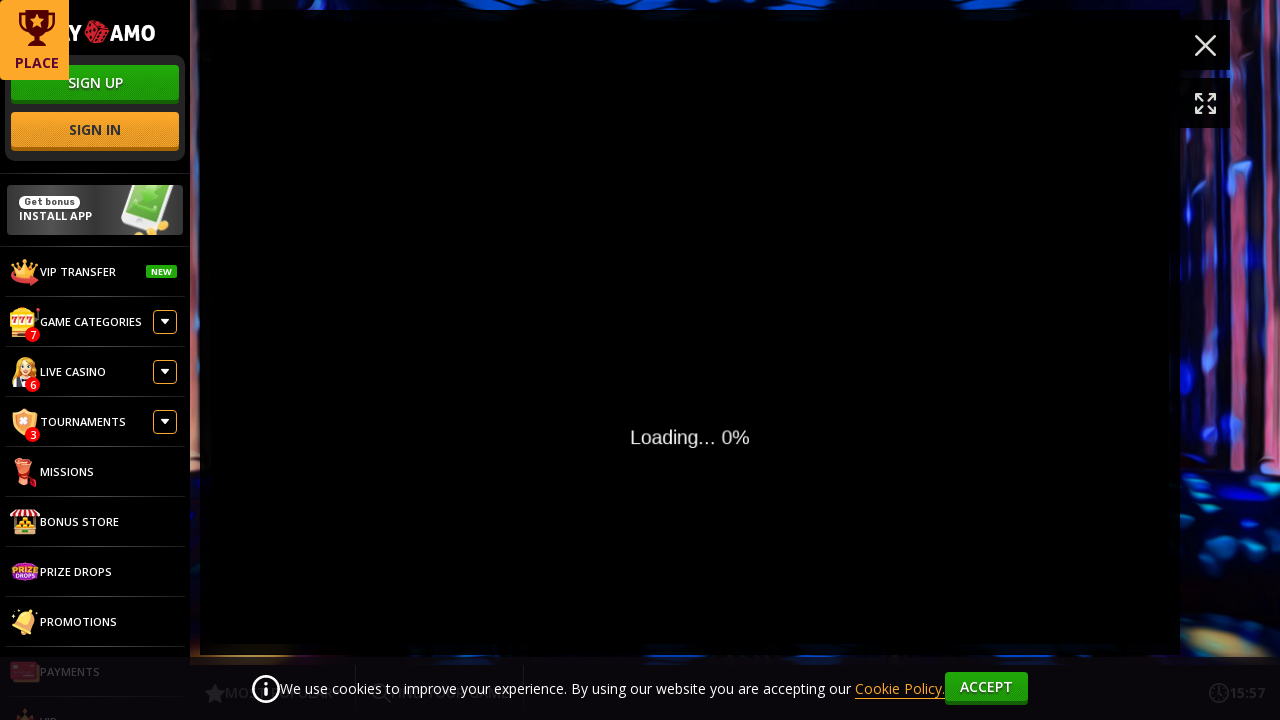

--- FILE ---
content_type: text/html; charset=utf-8
request_url: https://www.playamo.com/en-NZ/game/lounge-club
body_size: 4629
content:
<!DOCTYPE html><html lang="en"><head><base href="https://www.playamo.com/en-NZ/game"><meta charset="UTF-8"><title>Lounge Club - Play Online for Free &amp; Real Money | PlayAmo</title><link rel="preconnect" href="https://fonts.googleapis.com"><link rel="preconnect" href="https://fonts.gstatic.com" crossorigin=""><link href="https://fonts.googleapis.com/css2?family=Open+Sans:wght@400;600;700&amp;family=Rubik:wght@400;500;700;900&amp;display=swap" rel="stylesheet" as="style" onload="this.onload=null;this.rel='stylesheet'"><meta name="viewport" content="width=device-width,initial-scale=1,user-scalable=no,interactive-widget=resizes-content"><meta http-equiv="X-UA-Compatible" content="ie=edge"><meta name="format-detection" content="telephone=no"><meta http-equiv="Delegate-CH" content="sec-ch-ua https://ads.trafficjunky.net; sec-ch-ua-arch https://ads.trafficjunky.net; sec-ch-ua-full-version-list https://ads.trafficjunky.net; sec-ch-ua-mobile https://ads.trafficjunky.net; sec-ch-ua-model https://ads.trafficjunky.net; sec-ch-ua-platform https://ads.trafficjunky.net; sec-ch-ua-platform-version https://ads.trafficjunky.net;"><style>body #canvas{background:#000}body #html-spinner{display:none}</style><link href="/js/defaultVendors.71e83776.js" rel="preload" as="script"><link href="/js/common.fb583382.js" rel="preload" as="script"><link href="/js/main.3f79b709.js" rel="preload" as="script"><link href="/js/runtime.f14b7887.js" rel="preload" as="script"><link href="/css/main.b8f710c5.css" rel="stylesheet" as="style" onload="this.onload=null;this.rel='stylesheet'"><link rel="manifest" href="/manifest.json" crossorigin="use-credentials"><link href="/css/common.b41ab631.css" rel="stylesheet" as="style" onload="this.onload=null;this.rel='stylesheet'"><link href="https://netcontent.cc" rel="preconnect"><style>#canvas{width:100%;height:100%;display:flex;align-items:center;justify-content:center;position:fixed}#html-spinner{width:60px;height:60px;border:4px solid #d3d3d3;border-top:4px solid #000;border-radius:50%;-webkit-transition-property:-webkit-transform;-webkit-transition-duration:1.2s;-webkit-animation-name:rotate;-webkit-animation-iteration-count:infinite;-webkit-animation-timing-function:linear;-moz-transition-property:-moz-transform;-moz-animation-name:rotate;-moz-animation-duration:1.2s;-moz-animation-iteration-count:infinite;-moz-animation-timing-function:linear;transition-property:transform;animation-name:rotate;animation-duration:1.2s;animation-iteration-count:infinite;animation-timing-function:linear}@-webkit-keyframes rotate{from{-webkit-transform:rotate(0)}to{-webkit-transform:rotate(360deg)}}@-moz-keyframes rotate{from{-moz-transform:rotate(0)}to{-moz-transform:rotate(360deg)}}@keyframes rotate{from{transform:rotate(0)}to{transform:rotate(360deg)}}</style><link rel="icon" href="/favicon.ico" sizes="any" data-rh="true"><link rel="icon" href="/icon.svg" type="image/svg+xml" data-rh="true"><link rel="apple-touch-icon" href="/apple-touch-icon.png" data-rh="true"><link rel="manifest" href="/manifest.json" data-rh="true"><link rel="canonical" href="https://www.playamo.com/en-NZ/game/lounge-club" data-rh="true"><link rel="alternate" hreflang="x-default" href="https://www.playamo.com/game/lounge-club" data-rh="true"><meta name="theme-color" content="#03202e" data-rh="true"><link rel="stylesheet" type="text/css" href="/css/pages_game-tsx.200c2af6.css"><link rel="alternate" hreflang="en" href="https://www.playamo.com/game/lounge-club" data-rh="true"><link rel="alternate" hreflang="en-AU" href="https://www.playamo.com/en-AU/game/lounge-club" data-rh="true"><link rel="alternate" hreflang="en-CA" href="https://www.playamo.com/en-CA/game/lounge-club" data-rh="true"><link rel="alternate" hreflang="ar" href="https://www.playamo.com/ar/game/lounge-club" data-rh="true"><link rel="alternate" hreflang="de" href="https://www.playamo.com/de/game/lounge-club" data-rh="true"><link rel="alternate" hreflang="fi" href="https://www.playamo.com/fi/game/lounge-club" data-rh="true"><link rel="alternate" hreflang="fr" href="https://www.playamo.com/fr/game/lounge-club" data-rh="true"><link rel="alternate" hreflang="fr-CA" href="https://www.playamo.com/fr-CA/game/lounge-club" data-rh="true"><link rel="alternate" hreflang="it" href="https://www.playamo.com/it/game/lounge-club" data-rh="true"><link rel="alternate" hreflang="es" href="https://www.playamo.com/es/game/lounge-club" data-rh="true"><link rel="alternate" hreflang="en-ZA" href="https://www.playamo.com/en-ZA/game/lounge-club" data-rh="true"><link rel="alternate" hreflang="en-NZ" href="https://www.playamo.com/en-NZ/game/lounge-club" data-rh="true"><link rel="alternate" hreflang="zh-CN" href="https://www.playamo.com/zh-CN/game/lounge-club" data-rh="true"><link rel="alternate" hreflang="en-IE" href="https://www.playamo.com/en-IE/game/lounge-club" data-rh="true"><link rel="alternate" hreflang="en-IN" href="https://www.playamo.com/en-IN/game/lounge-club" data-rh="true"><meta name="description" content="Play Lounge Club online slot game for real money on PlayAmo Casino. Lounge Club slot machine with free spins and other casino games for free or for real money." data-rh="true"></head><body class="body body--lang-en"><div id="root"><div class="rnc__base "><div class="rnc__notification-container--top-full"></div><div class="rnc__notification-container--bottom-full"></div><div class="rnc__notification-container--top-left"></div><div class="rnc__notification-container--top-right"></div><div class="rnc__notification-container--bottom-left"></div><div class="rnc__notification-container--bottom-right"></div><div class="rnc__notification-container--top-center"></div><div class="rnc__notification-container--center"><div class="rnc__util--flex-center"></div></div><div class="rnc__notification-container--bottom-center"></div></div><div class="app__layout layout-game layout-game--desktop"><header class="layout-game__header header"><div class="header__wrap"><a class="header__logo logo link" data-testid="Link__default" href="/en-NZ"><img class="logo__img image" src="/images/logo.2f04f661..svg" data-testid="Image__default" srcset="" width="501" height="95"></a><div class="header__auth-wrap"><div class="header__auth"><a class="header__auth-btn btn-primary btn" data-testid="Link__button" href="/en-NZ/game/lounge-club?-NZ%2Fsign-up=modal">sign up</a><a class="header__auth-btn btn-secondary btn" data-testid="Link__button" href="/en-NZ/game/lounge-club?-NZ%2Fsign-in=modal">sign in</a></div></div><nav class="header__extra-menu menu-extra"><ul class="menu-extra__list"><li class="menu-extra__item menu-extra__item--pwa-instructions"><a class="pwa-menu-link link" data-testid="Link__default" href="/en-NZ/pwa-instructions"><span class="pwa-menu-link__texts"><span class="pwa-menu-link__bonus">Get bonus</span><span class="pwa-menu-link__title">Install app</span></span><span class="pwa-menu-link__img-wrap"><img class="pwa-menu-link__img image" alt="" src="/images/pwa-img.04eb7273..webp" data-testid="Image__default" srcset="" width="68" height="87"><img class="pwa-menu-link__img image image--hidden" alt="" src="[data-uri]" data-testid="Image__default" srcset="" width="68" height="87"></span></a></li></ul></nav><nav class="header__menu menu-top"><ul class="menu-top__list"><li class="menu-top__item menu-top__item--with-divider"><a class="menu-top__link link" href="https://viptransfer.playamo.com/" data-testid="Link__default" activeclassname="menu-top__link--current" target="_blank"><img class="menu-top__icon image" alt="" src="/images/vip-transfer.a5ad0cf0..webp" data-testid="Image__default" srcset="" width="30" height="30"><img class="menu-top__icon image image--hidden" alt="" src="[data-uri]" data-testid="Image__default" srcset="" width="30" height="30"><p class="menu-top__label">VIP transfer</p><div class="menu-top__new label-new">New</div></a></li><li class="menu-top__item"><div class="menu-top-sub"><div class="menu-top-sub__link-btn-wrap"><a class="menu-top-sub__link link" data-testid="Link__default" href="/en-NZ/games"><span class="menu-top-sub__link-content"><img class="menu-top-sub__img image" alt="Games" src="/images/games.5e83f516..webp" data-testid="Image__default" srcset="" width="30" height="30"><img class="menu-top-sub__img image image--hidden" alt="Games" src="[data-uri]" data-testid="Image__default" srcset="" width="30" height="30">Game Categories<span class="menu-top-sub__counter">7</span></span></a><button class="menu-top-sub__caret-wrap btn" data-testid="Button__default"><i class="menu-top-sub__caret font-icons font-icons--triangle"></i></button></div></div></li><li class="menu-top__item"><div class="menu-top-sub"><div class="menu-top-sub__link-btn-wrap"><a class="menu-top-sub__link link" data-testid="Link__default" href="/en-NZ/games/live-casino"><span class="menu-top-sub__link-content"><img class="menu-top-sub__img image" alt="LIVE CASINO" src="/images/live-casino.67cf6db2..webp" data-testid="Image__default" srcset="" width="30" height="30"><img class="menu-top-sub__img image image--hidden" alt="LIVE CASINO" src="[data-uri]" data-testid="Image__default" srcset="" width="30" height="30">LIVE CASINO<span class="menu-top-sub__counter">6</span></span></a><button class="menu-top-sub__caret-wrap btn" data-testid="Button__default"><i class="menu-top-sub__caret font-icons font-icons--triangle"></i></button></div></div></li><li class="menu-top__item"><div class="menu-top-sub"><button class="menu-top-sub__btn btn" data-testid="Button__default"><span class="menu-top-sub__btn-left-part"><img class="menu-top-sub__img image" alt="" src="/images/tournaments.f9c2bc0d..webp" data-testid="Image__default" srcset="" width="30" height="30"><img class="menu-top-sub__img image image--hidden" alt="" src="[data-uri]" data-testid="Image__default" srcset="" width="30" height="30">Tournaments</span><div class="menu-top-sub__caret-wrap"><i class="menu-top-sub__caret font-icons font-icons--triangle"></i></div><span class="menu-top-sub__counter">3</span></button></div></li><li class="menu-top__item menu-top__item--with-divider"><button class="menu-top__link btn" data-testid="Button__default"><img class="menu-top__icon image" alt="" src="/images/smartico.5d433669..svg" data-testid="Image__default" srcset="" width="30" height="30"><img class="menu-top__icon image image--hidden" alt="" src="[data-uri]" data-testid="Image__default" srcset="" width="30" height="30">Missions</button></li><li class="menu-top__item menu-top__item--with-divider"><a class="menu-top__link link" data-testid="Link__default" href="/en-NZ/bonus-store"><img class="menu-top__icon image" alt="" src="/images/bonus-store.aa6c8b68..webp" data-testid="Image__default" srcset="" width="30" height="30"><img class="menu-top__icon image image--hidden" alt="" src="[data-uri]" data-testid="Image__default" srcset="" width="30" height="30">Bonus store</a></li><li class="menu-top__item menu-top__item--with-divider"><a class="menu-top__link link" data-testid="Link__default" href="/en-NZ/prize-drops"><img class="menu-top__icon image" alt="" src="/images/prize-drops.f80a2358..webp" data-testid="Image__default" srcset="" width="30" height="30"><img class="menu-top__icon image image--hidden" alt="" src="[data-uri]" data-testid="Image__default" srcset="" width="30" height="30">Prize Drops</a></li><li class="menu-top__item menu-top__item--with-divider"><a class="menu-top__link link" data-testid="Link__default" href="/en-NZ/promotions"><img class="menu-top__icon image" alt="" src="/images/promotions.2066b135..webp" data-testid="Image__default" srcset="" width="30" height="30"><img class="menu-top__icon image image--hidden" alt="" src="[data-uri]" data-testid="Image__default" srcset="" width="30" height="30">Promotions</a></li><li class="menu-top__item menu-top__item--with-divider"><a class="menu-top__link link" data-testid="Link__default" href="/en-NZ/payments"><img class="menu-top__icon image" alt="" src="/images/payments.819240ab..webp" data-testid="Image__default" srcset="" width="30" height="30"><img class="menu-top__icon image image--hidden" alt="" src="[data-uri]" data-testid="Image__default" srcset="" width="30" height="30">Payments</a></li><li class="menu-top__item menu-top__item--with-divider"><a class="menu-top__link link" data-testid="Link__default" href="/en-NZ/vip"><img class="menu-top__icon image" alt="" src="/images/vip.d62f258c..webp" data-testid="Image__default" srcset="" width="30" height="30"><img class="menu-top__icon image image--hidden" alt="" src="[data-uri]" data-testid="Image__default" srcset="" width="30" height="30">VIP</a></li><li class="menu-top__item menu-top__item--with-divider"><a class="menu-top__link link" href="https://playamofeedback.com" data-testid="Link__default" target="_blank"><img class="menu-top__icon image" alt="" src="/images/send-feedback.05eb7dec..webp" data-testid="Image__default" srcset="" width="30" height="30"><img class="menu-top__icon image image--hidden" alt="" src="[data-uri]" data-testid="Image__default" srcset="" width="30" height="30">Send feedback</a></li><li class="menu-top__item"><div class="menu-top__locale select-locale" role="combobox" aria-expanded="false" aria-haspopup="listbox" aria-labelledby="lang-select-label"><button class="select-locale__btn btn" data-testid="Button__default" aria-autocomplete="list" aria-labelledby="lang-select-label" autocomplete="off" value="NZL" id="lang-select" inputref="[object Object]"><span class="select-locale__flag-wrap"><img class="select-locale__flag image" alt="en-NZ" src="https://netcontent.cc/playamo/flags/rectangular/en-NZ.svg" data-testid="Image__default" srcset="" width="28" height="19"><img class="select-locale__flag image image--hidden" alt="en-NZ" src="[data-uri]" data-testid="Image__default" srcset="" width="28" height="19"></span><span class="select-locale__name">English - New Zealand</span><div class="select-locale__caret-wrap"><i class="select-locale__caret font-icons font-icons--triangle"></i></div></button><div class="select-locale__bottom-line" role="listbox" aria-labelledby="lang-select-label" id="lang-select-menu"></div></div></li></ul></nav></div></header><main class="layout-game__main"><div class="page-game page-game--desktop"><img class="page-game__bg-img image" alt="" src="https://netcontent.cc/playamo/b/kagaming/LoungeClub.jpg" data-testid="Image__default" srcset=""><img class="page-game__bg-img image image--hidden" alt="" src="[data-uri]" data-testid="Image__default" srcset=""><div class="page-game__game game-grid game-grid--game"><div class="game-frame"><div class="game-frame__wrap-frame"><div class="game-iframe"><div id="kagaming/LoungeClub-188830-" style="width: 100%; height: 100%;"><iframe frameborder="0" allow="fullscreen; camera; microphone; autoplay; clipboard-read *; clipboard-write *;" height="100%" width="100%" src="https://s3.eu-central-1.amazonaws.com/ignition.button/round-3/index.html?fullscreen=false&amp;options=[base64]"></iframe></div></div></div><div class="game-frame__controls-panel game-controls"><ul class="game-controls__list"><li class="game-controls__item"><button class="game-controls__button game-controls__button--close btn" data-testid="Button__default"><i class="font-icons font-icons--close"></i></button></li><li class="game-controls__item"><button class="game-controls__button game-controls__button--fullscreen btn" data-testid="Button__default"><img class="image" alt="" src="/images/full.2dff0586..svg" data-testid="Image__default" srcset="" width="21" height="21"><img class="image image--hidden" alt="" src="[data-uri]" data-testid="Image__default" srcset="" width="21" height="21"></button></li></ul></div></div></div></div></main><div class="layout-game__panel game-panel"><div class="game-panel__wrap"><div class="game-panel__content"><ul class="game-panel__nav"><li class="game-panel__item"><button class="game-panel__link btn" data-testid="Button__default" data-name="popular"><i class="game-panel__icon font-icons font-icons--star"></i><span class="game-panel__name">Most Popular</span><i class="game-panel__caret font-icons font-icons--triangle"></i></button></li><li class="game-panel__item"><button class="game-panel__link btn" data-testid="Button__default"><i class="game-panel__icon font-icons font-icons--search"></i><span class="game-panel__name">find your game</span></button></li></ul><div class="game-panel__clock-wrap"><img class="image--h-auto image" alt="" src="/images/clock.97c875f4..png" data-testid="Image__default" srcset="" width="20" height="20"><img class="image--h-auto image image--hidden" alt="" src="[data-uri]" data-testid="Image__default" srcset="" width="20" height="20"><span class="game-panel__clock clock">15:57</span></div></div><div class="game-panel__slider"></div></div></div><div class="game-panel-trnm"><button class="game-panel-trnm__btn btn" data-testid="Button__default"><img class="image--h-auto image" alt="" src="/images/cup.d913a40a..png" data-testid="Image__default" srcset="" width="36" height="36"><img class="image--h-auto image image--hidden" alt="" src="[data-uri]" data-testid="Image__default" srcset="" width="36" height="36"><span class="game-panel-trnm__btn-text">Place</span></button></div></div><div class="notification-initial"><div class="notification-initial__img-wrap"><img class="image--h-auto image" alt="Warning" src="/images/warning.f6c55255..svg" data-testid="Image__default" srcset="" width="28" height="28"></div><p class="notification-initial__text">We use cookies to improve your experience. By using our website you are accepting our <a class="notification-initial__link link-primary link" data-testid="Link__default" href="/en-NZ/privacy-policy">Cookie Policy.</a> </p><button class="notification-initial__btn btn-primary btn" data-testid="Button__default">accept</button></div></div><div id="modal-root"></div><div id="loading-root"></div><div id="notification-root"></div><div id="a11y-status-message" role="status" aria-live="polite" aria-relevant="additions text" style="border: 0px; clip: rect(0px, 0px, 0px, 0px); height: 1px; margin: -1px; overflow: hidden; padding: 0px; position: absolute; width: 1px;"></div><div id="chat-widget-container" style="opacity: 1; visibility: visible; z-index: 2147483639; position: fixed; bottom: 0px; width: 84px; height: 84px; max-width: 100%; max-height: calc(100% - 0px); min-height: 0px; min-width: 0px; background-color: transparent; border: 0px; overflow: hidden; right: 0px; transition: none 0s ease 0s;"><iframe allow="clipboard-read; clipboard-write; autoplay; display-capture *;" src="https://secure.livechatinc.com/customer/action/open_chat?license_id=9054575&amp;group=4&amp;embedded=1&amp;widget_version=3&amp;unique_groups=1&amp;organization_id=0423be4a-3d48-484e-a65a-2228122b8c26&amp;use_parent_storage=1&amp;x-region=us-south1" id="chat-widget" name="chat-widget" title="LiveChat chat widget" scrolling="no" style="width: 100%; height: 100%; min-height: 0px; min-width: 0px; margin: 0px; padding: 0px; background-image: none; background-position: 0% 0%; background-size: initial; background-attachment: scroll; background-origin: initial; background-clip: initial; background-color: rgba(0, 0, 0, 0); border-width: 0px; float: none; color-scheme: light; position: absolute; inset: 0px; transition: none 0s ease 0s !important; display: none;"></iframe><iframe id="chat-widget-minimized" name="chat-widget-minimized" title="LiveChat chat widget" scrolling="no" style="width: 100%; height: 100%; min-height: 0px; min-width: 0px; margin: 0px; padding: 0px; background-image: none; background-position: 0% 0%; background-size: initial; background-attachment: scroll; background-origin: initial; background-clip: initial; background-color: rgba(0, 0, 0, 0); border-width: 0px; float: none; color-scheme: light; display: block;"></iframe><div aria-live="polite" id="lc-aria-announcer-polite" tabindex="-1" style="height: 1px; width: 1px; margin: -1px; overflow: hidden; white-space: nowrap; border: 0px; padding: 0px; position: absolute;"></div><div aria-live="assertive" id="lc-aria-announcer-assertive" tabindex="-1" style="height: 1px; width: 1px; margin: -1px; overflow: hidden; white-space: nowrap; border: 0px; padding: 0px; position: absolute;"></div></div></body></html>

--- FILE ---
content_type: text/html
request_url: https://s3.eu-central-1.amazonaws.com/ignition.button/round-3/index.html?fullscreen=false&options=eyJsYXVuY2hfb3B0aW9ucyI6eyJnYW1lX3VybCI6Imh0dHBzOi8vZ2FtZXNldS5rYWdhODguY29tLz9nPUxvdW5nZUNsdWJcdTAwMjZ1PWRlbW9cdTAwMjZwPVNPRlRTV0lTU1x1MDAyNmFrPUY5RTE5RUJGQjFFQkMyNTUyNTVBOUY3QUU5RTczM0NFXHUwMDI2bG9jPWVuXHUwMDI2Y3I9RVVSXHUwMDI2dD0xXHUwMDI2bT0xXHUwMDI2aWY9MVx1MDAyNmw9aHR0cHMlM0ElMkYlMkZ3d3cucGxheWFtby5jb20lMkZleGl0X2lmcmFtZSIsInN0cmF0ZWd5IjoiZGV0ZWN0In0sImxvYmJ5X3Rva2VuIjoiMjdlMjExNDQtMmMxYy00MTUyLWI0MWEtNmIyYWQ4MjVjNWQ1IiwibG9iYnlfdXJsIjoiaHR0cHM6Ly9pZnJhbWUuYThyLmdhbWVzLyJ9
body_size: 355
content:
<!DOCTYPE html PUBLIC "-//W3C//DTD XHTML 1.0 Transitional//EN" "http://www.w3.org/TR/xhtml1/DTD/xhtml1-transitional.dtd">
<html style="font-size: 16px">
  <head>
    <meta charset="UTF-8" />
    <title>GameLauncher</title>
    <script src="main.js" defer></script>

    <link href="styles/styles.css" rel="stylesheet" />
  </head>
  <body></body>
</html>


--- FILE ---
content_type: text/css
request_url: https://www.playamo.com/css/main.b8f710c5.css
body_size: 36658
content:
.error-page{align-items:center;background-color:#281c32;display:flex;flex-direction:column;padding:20px 10px}@media(min-width:768px){.error-page{padding:50px 0}}.error-page .error-page__img{height:auto;margin:0 0 20px;max-width:60vw}@media(min-width:768px){.error-page .error-page__img{margin:0 0 40px;max-width:45vw}}.error-page__desc{color:#fff;line-height:1.44;margin:0 0 20px;text-align:center}@media(min-width:768px){.error-page__desc{margin:0 0 40px;max-width:740px}}.notification__container{align-items:center;background-color:#000;border-radius:4px;color:#fff;display:flex;padding:20px;position:relative;width:100%;word-break:break-all}.notification__container--success{background:#8fc118}.notification__container--warning{background:#fbd01f}.notification__container--danger{background:#e06262}.notification__text-wrapper{line-height:1.4;margin-left:17px;margin-right:20px;overflow-wrap:anywhere;word-break:normal}.notification__icon{align-items:center;align-self:baseline;display:flex;font-size:22px;justify-content:center;margin:4px 0}.notification__title{font-size:16px;font-weight:500;margin:0 0 6px}.notification__title:last-child{font-weight:400;margin:0}.notification__message{font-size:14px;margin:0}.notification__message:first-child{font-size:16px;font-weight:500}.notification__message:empty{display:none}.notification__close-button{color:#fff;font-size:12px;position:absolute;right:10px;top:10px}.body--reversed .notification__close-button{left:10px;right:auto}@font-face{font-display:block;font-family:font-icons;font-style:normal;font-weight:400;src:url(/fonts/font-icons.8d061c15..ttf) format("truetype"),url(/fonts/font-icons.75194ea9..woff) format("woff"),url(/fonts/font-icons.c3d55569..svg#font-icons) format("svg")}.font-icons{speak:never;-webkit-font-smoothing:antialiased;-moz-osx-font-smoothing:grayscale;font-family:font-icons!important;font-style:normal;font-variant:normal;font-weight:400;line-height:1;text-transform:none}.font-icons--all:before,.font-icons--menu-default:before{content:"\e900"}.font-icons--games:before{content:"\e901"}.font-icons--games-games-menu:before,.font-icons--home-games-menu:before{content:"\e902"}.font-icons--new:before{content:"\e903"}.font-icons--PragmaticDropsandwins:before{content:"\e904"}.font-icons--slots:before{content:"\e905"}.font-icons--top_games:before{content:"\e906"}.font-icons--halloween:before{content:"\e907"}.font-icons--instant-wins:before{content:"\e908"}.font-icons--category-winter:before,.font-icons--xmas:before{content:"\e909"}.font-icons--bitcoin-games:before{content:"\e90a"}.font-icons--scratch:before{content:"\e90b"}.font-icons--bonus_buy_slots:before{content:"\e90c"}.font-icons--live-casino:before{content:"\e90d"}.font-icons--roulette-games:before{content:"\e90e"}.font-icons--blackjack:before{content:"\e90f"}.font-icons--jackpots:before{content:"\e910"}.font-icons--live-casino-live-menu:before{content:"\e911"}.font-icons--baccarat-live-menu:before{content:"\e912"}.font-icons--blackjack-live-menu:before{content:"\e913"}.font-icons--poker-live-menu:before{content:"\e914"}.font-icons--roulette-games-live-menu:before{content:"\e915"}.font-icons--game_show-live-menu:before{content:"\e916"}.font-icons--other_live-live-menu:before{content:"\e917"}.font-icons--user:before{content:"\e918"}.font-icons--promotions:before{content:"\e919"}.font-icons--vip:before{content:"\e91a"}.font-icons--about-us:before{content:"\e91b"}.font-icons--payments:before{content:"\e91c"}.font-icons--affiliates:before{content:"\e91d"}.font-icons--profile:before{content:"\e91e"}.font-icons--search:before{content:"\e91f"}.font-icons--close:before{content:"\e920"}.font-icons--heart-outline:before{content:"\e921"}.font-icons--favorite-games:before,.font-icons--heart-fill:before{content:"\e922"}.font-icons--arrow:before{content:"\e923"}.font-icons--arrow-bold:before{content:"\e924"}.font-icons--triangle:before{content:"\e925"}.font-icons--check:before{content:"\e926"}.font-icons--globe:before{content:"\e927"}.font-icons--info:before{content:"\e928"}.font-icons--show:before{content:"\e929"}.font-icons--hide:before{content:"\e92a"}.font-icons--warning:before{content:"\e92b"}.font-icons--success:before{content:"\e92c"}.font-icons--rg:before{content:"\e92d"}.font-icons--star:before{content:"\e92e"}.font-icons--clock:before{content:"\e92f"}.font-icons--arrow-long:before{content:"\e930"}.font-icons--home-panel:before{content:"\e931"}.font-icons--wallet:before{content:"\e932"}.font-icons--chat:before{content:"\e933"}.font-icons--played:before{content:"\e934"}.font-icons--bonus-wagering:before{content:"\e935"}.font-icons--gift:before{content:"\e936"}.font-icons--bingo-games:before{content:"\e937"}.font-icons--online-bingo:before{content:"\e938"}.font-icons--keno:before{content:"\e939"}.image{display:inline-block;max-width:100%;vertical-align:top}.image--hidden{display:none!important}.image--h-auto{height:auto}.btn{-webkit-appearance:none;-moz-appearance:none;appearance:none;background-color:transparent;border:none;color:inherit;cursor:pointer;display:inline-block;font:inherit;margin:0;outline:none;overflow:hidden;padding:0;text-align:center;text-decoration:none;text-overflow:ellipsis;-webkit-user-select:none;-moz-user-select:none;user-select:none;vertical-align:middle}.btn-disabled,.btn:disabled{cursor:default;opacity:.65}.btn-primary{background:#21a909 url(/images/dots.bfa1c175..png) repeat-x 0 100%/auto 100%;border-radius:4px;box-shadow:0 4px 0 #136005;color:#fff;font-size:14px;font-weight:600;line-height:1.4;margin:0 0 4px;max-width:100%;min-width:80px;outline:2px solid transparent;outline-offset:2px;padding:8px 10px;text-shadow:.025em .125em .125em rgba(50,50,50,.8);text-transform:uppercase;transition:all .3s ease-in-out}@media(min-width:768px){.btn-primary{min-width:120px}}.btn-primary:hover:not(:disabled,.btn-disabled){background-color:#1c9108}.btn-primary:focus-visible{background-color:#1c9108;box-shadow:none;outline-color:#1c9108}.btn-primary:active:not(:disabled,.btn-disabled){box-shadow:0 1px #136005;transform:translate3d(0,2px,0)}.btn-secondary{background:#fda829 url(/images/dots.bfa1c175..png) repeat-x 0 100%/auto 100%;border-radius:4px;box-shadow:0 4px 0 #a56302;color:#333;font-size:14px;font-weight:700;line-height:1.4;margin:0 0 4px;max-width:100%;min-width:80px;outline:2px solid transparent;outline-offset:2px;padding:8px 10px;text-transform:uppercase;transition:all .3s ease-in-out}@media(min-width:768px){.btn-secondary{min-width:120px}}.btn-secondary:hover:not(:disabled,.btn-disabled){background-color:#f19102}.btn-secondary:focus-visible{background-color:#f19102;box-shadow:none;outline-color:#f19102}.btn-secondary:active:not(:disabled,.btn-disabled){box-shadow:0 1px #be7302;transform:translate3d(0,2px,0)}.btn-tertiary{background:#c5066f url(/images/dots.bfa1c175..png) repeat-x 0 100%/auto 100%;border-radius:4px;box-shadow:0 4px 0 #6e002a;color:#fff;font-size:14px;font-weight:700;line-height:1.4;margin:0 0 4px;max-width:100%;min-width:80px;outline:2px solid transparent;outline-offset:2px;padding:8px 10px;text-transform:uppercase;transition:all .3s ease-in-out}@media(min-width:768px){.btn-tertiary{min-width:120px}}.btn-tertiary:hover:not(:disabled,.btn-disabled){background-color:#d40677}.btn-tertiary:focus-visible{background-color:#d40677;box-shadow:none;outline-color:#d40677}.btn-tertiary:active:not(:disabled,.btn-disabled){box-shadow:0 1px #3b0017;transform:translate3d(0,2px,0)}.btn-light{background:#dedede linear-gradient(0deg,#d7d7d7,#fff);border-radius:4px;color:#000;font-size:14px;font-weight:700;line-height:1.4;max-width:100%;min-width:80px;outline:2px solid transparent;outline-offset:2px;padding:8px 10px;position:relative;text-transform:uppercase;transition:all .3s ease;z-index:1}@media(min-width:768px){.btn-light{min-width:120px}}.btn-light:before{background-image:linear-gradient(0deg,#a1a1a1 0,#e7e7e7);bottom:0;content:" ";display:block;left:0;opacity:0;pointer-events:none;position:absolute;right:0;top:0;transition:all .5s ease;z-index:-1}.btn-light:hover:not(:disabled,.btn-disabled){color:#fff}.btn-light:hover:not(:disabled,.btn-disabled):before{opacity:1}.btn-light:focus-visible{color:#fff;outline-color:#a1a1a1}.btn-light:focus-visible:before{opacity:1}.btn-light:active:not(:disabled,.btn-disabled){transform:translate3d(0,2px,0)}.btn-dark{background:#242424 linear-gradient(180deg,#262626,#424242,#4d4d4d,#2d2d2d);background-size:100% 300%;border-radius:4px;box-shadow:0 3px 0 #272727;color:#fff;font-size:14px;font-weight:700;line-height:1.4;margin:0 0 4px;max-width:100%;min-width:80px;outline:2px solid transparent;outline-offset:2px;padding:8px 10px;text-transform:uppercase;transition:all .3s ease-in-out}@media(min-width:768px){.btn-dark{min-width:120px}}.btn-dark:hover:not(:disabled,.btn-disabled){background-position:0 100%;box-shadow:0 4px 0 #1b1b1b}.btn-dark:focus-visible{background-position:0 100%;outline-color:#0b0b0b}.btn-dark:active:not(:disabled,.btn-disabled){box-shadow:0 1px #000;transform:translate3d(0,2px,0)}.btn-medium{font-size:18px;font-weight:700;padding:6px 20px}@media(min-width:768px){.btn-medium{font-size:22px;min-width:200px}}.btn-medium.btn-primary{text-shadow:0 2px 0 rgba(3,3,3,.75)}.btn-big{font-size:26px;font-weight:700;padding:7px 20px}@media(min-width:768px){.btn-big{font-size:30px;min-width:170px}}.btn-big.btn-primary{text-shadow:0 2px 0 rgba(3,3,3,.75)}.btn-snowed{overflow:visible;position:relative}.btn-snowed:before{background:url(/images/snow-sm.f79d0a7b..png) no-repeat 50%/100%;content:"";height:25px;left:0;pointer-events:none;position:absolute;top:-10px;width:100%}.collapse-error{color:#e06262;padding:30px 0}.collapse-error__toggle{background:#0c0c0c;cursor:pointer;font-size:18px;font-weight:700;padding:12px 20px;text-align:center}@media(min-width:320px){.collapse-error__toggle{font-size:calc(16.62069px + .43103vw)}}@media(min-width:1248px){.collapse-error__toggle{font-size:22px}}.collapse-error__toggle:focus,.collapse-error__toggle:hover{color:#d83737}.collapse-error__content{background:#0c0c0c;display:block;margin:10px 0 0;padding:20px}.container{margin:auto;max-width:1900px;padding-left:10px;padding-right:10px;width:100%}@media(min-width:960px){.container{padding-left:15px;padding-right:15px}}.container--small{max-width:1440px}.container--smaller{max-width:1170px}@media(max-width:959px){.container--md-pd-no{padding-left:0;padding-right:0}}.collapse{height:0;opacity:0;overflow:hidden;transition-property:height,opacity;transition-timing-function:cubic-bezier(.4,0,.2,1)}.collapse--entered,.collapse--entering{opacity:1}.collapse--exiting{height:0;opacity:0}.collapse__content-wrapper{display:flex}.collapse__content{padding:1px;width:100%}.loading{align-items:center;background-color:#000;bottom:0;display:flex;justify-content:center;left:0;position:fixed;right:0;top:0;z-index:1080}.loading .loading__img{height:auto;max-width:250px}.app__terms-content::-webkit-scrollbar{height:4px;width:4px}@media(min-width:768px){.app__terms-content::-webkit-scrollbar{height:6px;width:6px}}.app__terms-content::-webkit-scrollbar-track{background:transparent;border-radius:4px}.app__terms-content::-webkit-scrollbar-thumb{background:#646464;border-radius:4px;margin:0}@-moz-document url-prefix(){.app__terms-content{scrollbar-color:#646464 #000;scrollbar-width:thin}}.app__layout{position:relative;transition:transform .4s ease}.app__terms-content{max-height:calc(100vh - 45px);overflow-y:auto;position:relative}@media(min-width:768px){.app__terms-content{max-height:calc(90vh - 85px)}}.app__terms-content .container,.app__terms-content .page-content{padding:0}.layout{background:#291b32 url(/images/bg-768.ecf94e39..jpg) no-repeat top/100% auto;display:grid;grid-template-columns:100%;grid-template-rows:auto 1fr auto;min-height:100vh;width:100%}@media(min-width:768px){.layout{background-image:url(/images/bg-1200.bb769651..jpg)}}@media(min-width:960px){.layout{grid-template-areas:"header main" "header footer";grid-template-columns:190px calc(100% - 190px);grid-template-rows:1fr auto}}@media(min-width:1632px){.layout{background-image:url(/images/bg-1920.7496a073..jpg);background-size:100% auto}}@media(min-width:960px){.layout__header{grid-area:header}.layout__main{grid-area:main}.layout__footer{grid-area:footer}}.header-mob{align-items:center;background:#0c0c0c;color:#333;display:flex;gap:8px;height:52px;justify-content:center;padding:0 15px;position:sticky;top:0;width:100%;z-index:1020}.header-mob--auth{justify-content:space-between}.header-mob .header-mob__logo{display:flex;flex:0 1 130px;max-width:130px}.logo{cursor:pointer;display:inline-block;outline:2px solid transparent;outline-offset:2px;transition:all .3s ease;vertical-align:top}.logo:hover{opacity:.8}.logo:focus-visible{outline-color:#fff}.logo .logo__img{height:auto}.link{font-weight:400;line-height:inherit;text-decoration:none}.link-primary{border-bottom:1px solid #fda829;color:#fda829;line-height:1;outline:2px solid transparent;outline-offset:1px;transition:all .3s ease}.link-primary:hover{border-color:transparent}.link-primary:focus-visible{border-radius:2px;outline-color:#fff}.link-primary--long{border:none;-webkit-text-decoration:1px underline #fda829;text-decoration:1px underline #fda829}.link-primary--long:focus-visible,.link-primary--long:hover{text-decoration-color:transparent}.link-secondary{border-bottom:1px solid #590634;color:#590634;line-height:1;outline:2px solid transparent;outline-offset:1px;transition:all .3s ease}.link-secondary:hover{border-bottom-color:transparent}.link-secondary:focus-visible{border-bottom-color:transparent;border-radius:2px;outline-color:#590634}.balance-select-simple{background:radial-gradient(110% 138% at 2% 9%,#4e4d4d 16%,#242424 33%);border-radius:4px;padding:1px}.body--reversed .balance-select-simple{background:radial-gradient(110% 138% at 90% 9%,#4e4d4d 16%,#242424 33%)}.balance-select-simple .balance-select-simple__btn{align-items:center;background:#242424;border-radius:4px;color:#fff;display:flex;font-size:14px;font-weight:700;height:26px;line-height:1}.balance-select-simple .balance-select-simple__btn:active{opacity:.9}.balance-select-simple .balance-select-simple__btn:focus-visible{outline:1px solid #fff;outline-offset:2px}.balance-select-simple__money{min-width:30px;padding:0 8px}.balance-select-simple__code{align-self:stretch;background:#0d9300;color:#fff;padding:0 4px;text-transform:uppercase}.balance-select-simple__code,.header-table{align-items:center;display:flex;justify-content:center}.header-table{background:#0c0c0c;color:#333;gap:8px;height:52px;padding:0 15px;position:sticky;top:0;width:100%;z-index:1020}.header-table__left{align-items:center;display:flex;flex:1 1 calc(50% - 100px);gap:15px}.header-table__menu-btn{align-self:normal;display:flex;flex-direction:column;justify-content:center}.header-table__menu-icon{background:#fff;display:block;height:4px;margin:0 0 5px;width:30px}.header-table__menu-icon:last-child{margin-bottom:0}.header-table .header-table__logo{display:flex;flex:0 1 130px;max-width:130px}.header-table__right{align-items:center;display:flex;flex:1 1 calc(50% - 100px);justify-content:flex-end}.header-table__btn-wrap{display:flex;flex-wrap:wrap}.header-table .header-table__sign-up{border-radius:4px 0 0 4px;border-right:2px solid #000;box-shadow:none;margin:0;min-width:auto;padding:7px 15px 7px 22px;position:relative}.header-table .header-table__sign-up:before{border:10px solid transparent;border-left-color:#011b1a;bottom:0;content:"";display:block;height:20px;left:0;margin:auto;position:absolute;top:0;width:10px}.header-table .header-table__sign-in{border-radius:0 4px 4px 0;box-shadow:none;margin:0;min-width:auto;padding:7px 12px}.body--reversed .header-table .header-table__sign-in{order:-1}.notification-center__wrap::-webkit-scrollbar{height:4px;width:4px}@media(min-width:768px){.notification-center__wrap::-webkit-scrollbar{height:6px;width:6px}}.notification-center__wrap::-webkit-scrollbar-track{background:transparent;border-radius:4px}.notification-center__wrap::-webkit-scrollbar-thumb{background:#646464;border-radius:4px;margin:0}@-moz-document url-prefix(){.notification-center__wrap{scrollbar-color:#646464 #000;scrollbar-width:thin}}.notification-center{display:flex;text-align:start}.notification-center.notification-center--open .notification-center__btn{opacity:.8}.notification-center.notification-center--new .notification-center__btn-img{animation:animation-bell-ring 5s ease-in-out .7s infinite;transform-origin:50% 6px}.notification-center .notification-center__btn{align-items:center;display:flex;justify-content:center;overflow:visible;position:relative;transition:all .3s ease}@media(hover:hover)and (pointer:fine){.notification-center .notification-center__btn:hover{opacity:.8}}.notification-center .notification-center__btn:focus-visible{border-radius:1px;opacity:.8;outline:2px solid #fff;outline-offset:4px}.notification-center__btn-img{height:auto}.notification-center__count{align-items:center;background:#ff0002;border-radius:50%;color:#fff;display:flex;font-size:9px;height:14px;justify-content:center;position:absolute;right:0;top:-5px;width:14px}.notification-center__dropdown{background-color:#121212;border-radius:10px;display:flex;flex-direction:column;left:20px;max-height:calc(100% - 52px);position:fixed;top:57px;width:400px;z-index:1021}@media(min-width:960px){.notification-center__dropdown{left:200px;max-height:calc(100% - 180px);top:65px}}.body--reversed .notification-center__dropdown{left:auto;right:20px}@media(min-width:960px){.body--reversed .notification-center__dropdown{right:195px}}.notification-center__header{align-items:center;background:#121212;border-radius:10px 10px 0 0;color:#fff;display:flex;flex-shrink:0;gap:10px;justify-content:space-between;line-height:1.1;padding:16px 20px}.notification-center__title{font-size:20px;text-transform:uppercase}.notification-center__dropdown .notification-center__close{align-items:center;display:flex;font-size:14px;justify-content:center;overflow:visible;padding:0 3px;transition:all .25s ease}.notification-center__dropdown .notification-center__close:hover{transform:rotate(90deg) scale(1.1)}.notification-center__dropdown .notification-center__close:focus-visible{border-radius:1px;outline:2px solid #fff;outline-offset:4px}.notification-center__wrap{overflow:auto;padding:0 10px}@media(min-width:768px){.notification-center__wrap{padding:0 15px}}.notification-center__list{display:grid;gap:5px;list-style:none;margin:0;padding:0}.notification-center__history{margin:12px 10px;text-align:center}@media(min-width:768px){.notification-center__history{margin:12px 15px}}.notification-center__dropdown .notification-center__history-btn{font-size:14px;font-weight:600;padding:10px;text-transform:none;width:100%}.notification-center-card{align-items:center;background:#1c1c1c;border-radius:4px;color:#fff;display:flex;font-size:12px;gap:10px;line-height:1.2;padding:10px;position:relative;text-align:start;transition:all .3s ease;width:100%}@media(min-width:576px){.notification-center-card{font-size:14px}}.notification-center-card:hover:not(.notification-center-card--empty){opacity:.8}.notification-center-card:focus-visible{opacity:.8;outline:1px solid #fff;outline-offset:-1px}.notification-center-card--bonus .notification-center-card__img-wrap{background:#256cff}.notification-center-card--freespin .notification-center-card__img-wrap{background:#00cfe8}.notification-center-card--jackpot .notification-center-card__img-wrap{background:#ff9800}.notification-center-card--level .notification-center-card__img-wrap{background:#ffc800}.notification-center-card--lootbox .notification-center-card__img-wrap,.notification-center-card--lootwheel .notification-center-card__img-wrap{background:#c653ff}.notification-center-card--payment .notification-center-card__img-wrap{background:#28c76f}.notification-center-card--warning .notification-center-card__img-wrap{background:#ff4c00}.notification-center-card__img-wrap{align-items:center;background:#535353;border-radius:5px;display:flex;flex-shrink:0;height:32px;justify-content:center;padding:3px;width:32px}.notification-center-card .notification-center-card__img{height:auto;max-height:100%;max-width:100%}.notification-center-card .notification-center-card__img--thin{padding:3px}.notification-center-card__content{display:flex;flex:1;flex-direction:column;gap:5px;justify-content:center;margin:0;padding:0}@media(min-width:576px){.notification-center-card__content{gap:0}}.notification-center-card__title{font-weight:600}.notification-center-card__description{color:#8f8f8f}.header{background-color:rgba(0,0,0,.85);bottom:0;display:flex;flex-direction:column;left:0;overflow:hidden auto;position:fixed;top:0;z-index:1020}.header::-webkit-scrollbar{height:4px;width:4px}.header::-webkit-scrollbar-track{background:transparent;border-radius:4px}.header::-webkit-scrollbar-thumb{background:#5e5e5e;border-radius:4px}.header::-webkit-scrollbar-thumb:hover{background:#6b6b6b}@-moz-document url-prefix(){.header{scrollbar-color:#5e5e5e transparent;scrollbar-width:thin}}.body--reversed .header{left:auto;right:0}.header__wrap{display:flex;flex-direction:column;flex-grow:1;padding:20px 0;width:190px}.header .header__logo{display:block;margin:auto;max-width:120px}.header__auth-wrap{margin:12px 5px}.header__auth{background:#242424;border-radius:10px;color:#fff;margin:0;padding:10px 6px;position:relative}.header__auth:has(+.header__subscribe-btn){border-radius:10px 10px 0 0}.header .header__auth-btn{margin:0 0 12px;padding-left:4px;padding-right:4px;width:100%}.header .header__auth-btn:last-child{margin-bottom:4px}.header__extra-menu{flex-shrink:0}.header__menu{flex-grow:1}.player-level{padding:10px 8px;position:relative;text-align:center}.player-level__notification{position:absolute;right:5px;top:8px;z-index:1}.body--reversed .player-level__notification{left:5px;right:auto}.player-level .player-level__notification-mob{display:flex;justify-content:flex-start;padding-top:5px;position:absolute;right:4px;top:8px;width:30px;z-index:1}.player-level .player-level__img{height:auto;max-width:85px}.player-level__balance{margin:-10px 0 0}.player-level__name{display:block;font-size:14px;margin:20px 0 4px;max-width:100%;overflow:hidden;text-overflow:ellipsis;white-space:nowrap}.player-level .player-level__link{color:#ffb2b2;display:inline-block;font-size:14px;text-transform:uppercase;transition:all .3s ease}.player-level .player-level__link:hover{opacity:.8}.player-level .player-level__link:focus-visible{border-radius:6px;outline:1px solid #fff;outline-offset:2px}.player-level__link-name{color:#fff}.player-level .player-level__progress{margin:5px auto 10px}.player-level .player-level__btn{margin:0 0 12px;padding:8px 5px;width:100%}.player-level .player-level__btn:last-child{margin-bottom:4px}.player-level .player-level__btn--profile{margin-top:10px}.select-balance.select-balance--open .select-balance__btn{border-radius:8px 8px 0 0;transition:border-top-left-radius .15s ease 0s,border-top-right-radius .15s ease 0s,border-bottom-right-radius 0s ease 0s,border-bottom-left-radius 0s ease 0s,color .3s ease}.select-balance.select-balance--open .select-balance__caret{opacity:0;transition:opacity 0s ease 0s}.select-balance .select-balance__btn{align-items:center;background:#000;border-radius:26px;color:#fff;display:inline-flex;font-size:14px;font-weight:600;justify-content:center;padding:8px 6px 12px;position:relative;text-align:center;transition:border-top-left-radius .15s ease .3s,border-top-right-radius .15s ease .3s,border-bottom-right-radius 0s ease .3s,border-bottom-left-radius 0s ease .3s,color .3s ease;width:100%}.select-balance .select-balance__btn:hover{color:#fda829}.select-balance .select-balance__btn:focus-visible{color:#fda829;outline:2px solid #fda829;outline-offset:2px}.select-balance__caret{align-items:center;bottom:4px;color:#fff;display:flex;font-size:6px;justify-content:center;left:0;margin:auto;position:absolute;right:0;transition:opacity 0s ease .3s;width:20px}.select-balance__bottom-line{position:relative}.select-balance__dropdown{background-color:#000;border-radius:0 0 8px 8px;margin:-4px 0 0;overflow:hidden;padding:0;position:absolute;right:0;top:100%;transition:max-height .3s ease-in-out;width:100%;z-index:100}.select-balance__dropdown:after{border-bottom:4px solid #fff;border-left:4px solid transparent;border-right:4px solid transparent;bottom:8px;content:"";display:inline-block;height:0;left:0;margin:auto;position:absolute;right:0;width:0}.select-balance__dropdown--enter{max-height:0}.select-balance__dropdown--enter-active,.select-balance__dropdown--exit{max-height:600px}.select-balance__dropdown--exit-active{max-height:0}.select-balance .select-balance__option{border-radius:2px;color:#fff;font-size:14px;margin:0;padding:5px 10px;text-align:center;transition:all .25s}.select-balance .select-balance__option:last-child{margin:0 0 20px}.select-balance .select-balance__option--highlighted{background-color:#fda829}.select-balance__value{align-items:center;background:#000;border-radius:26px;color:#fff;display:flex;font-size:14px;font-weight:600;height:40px;justify-content:center;line-height:1;padding:0 10px}.option{cursor:pointer;list-style:none;margin:0;padding:0;-webkit-user-select:none;-moz-user-select:none;user-select:none}.progress-bar{background:#3c3c3c;border-radius:3px;width:100%}.progress-bar__track{background:#34b71d;border-radius:4px;display:block;height:3px;transition:width .3s}.subscribe-btn{align-items:center;background:radial-gradient(186.63% 345.67% at 50% 349.07%,#20a409 0,#1c1c1c 86.87%);border-radius:0 0 10px 10px;color:#e5e5e5;display:flex;font-size:10px;font-weight:700;gap:10px;height:46px;line-height:1.45;max-height:46px;opacity:1;overflow:hidden;padding:0 12px;text-align:start;text-transform:uppercase;transition:all .25s ease;width:100%}@media(hover:hover)and (pointer:fine){.subscribe-btn:focus-visible,.subscribe-btn:hover{color:#fda829}}.subscribe-btn.subscribe-btn--exit{max-height:0;opacity:0;transition:opacity .5s ease-in-out,max-height .2s ease-in-out .5s}.subscribe-btn__icon{flex-shrink:0}.subscribe-btn__label{flex-grow:1;margin:0}.subscribe-btn__switcher{pointer-events:none}.checkbox-switcher--disabled,.checkbox-switcher[disabled]{cursor:not-allowed}.checkbox-switcher--secondary .checkbox-switcher__container{background-color:#202327;border:1px solid hsla(0,0%,100%,.2);padding:0 1px}.checkbox-switcher--secondary .checkbox-switcher__input:focus-visible+.checkbox-switcher__container{outline:none}.checkbox-switcher__input{height:0;margin:0;opacity:0;position:absolute;width:0}.checkbox-switcher__input:checked+.checkbox-switcher__container{background-color:#21a909;justify-content:flex-end}.checkbox-switcher__input:focus-visible+.checkbox-switcher__container{outline:2px solid #ccc;outline-offset:2px}.checkbox-switcher__block{align-items:center;cursor:pointer;display:flex;gap:5px;justify-content:center}.checkbox-switcher__block:hover{opacity:.8}.checkbox-switcher__text{color:#000;font-size:14px;line-height:normal}.checkbox-switcher__container{align-items:center;background-color:#b69aa5;border-radius:15px;display:flex;height:16px;padding:0 2px;position:relative;transition:all .25s;width:30px}.checkbox-switcher__container:before{background-color:#fff;border-radius:50%;content:"";height:12px;transition:all .25s;width:12px}.modal::-webkit-scrollbar{height:4px;width:4px}@media(min-width:768px){.modal::-webkit-scrollbar{height:6px;width:6px}}.modal::-webkit-scrollbar-track{background:transparent;border-radius:4px}.modal::-webkit-scrollbar-thumb{background:#646464;border-radius:4px;margin:0}@-moz-document url-prefix(){.modal{scrollbar-color:#646464 #000;scrollbar-width:thin}}.modal{align-items:flex-start;bottom:0;display:flex;justify-content:center;left:0;overflow:auto;position:fixed;right:0;top:0;z-index:1050}@media(max-width:767px){.modal.modal--full-screen .modal__wrap{background-color:#fff;height:100dvh;max-width:100%;overflow-x:hidden;width:100%}.modal.modal--full-screen .modal__content{border-radius:0;margin:0}.modal.modal--full-screen .modal__close{font-size:15px;right:10px;top:22px}.body--reversed .modal.modal--full-screen .modal__close{left:10px;right:auto}}.modal.modal--bonus-games .modal__content{background:#232323;color:#fff;overflow:hidden}@media(min-width:768px){.modal.modal--bonus-games .modal__content{border:3px solid #363636;border-radius:10px}}.modal.modal--bonus-games .modal__close{color:#a3a3a3;right:8px;top:15px}@media(min-width:768px){.body--reversed .modal.modal--bonus-games .modal__close{left:8px;right:auto}}.modal.modal--bonus-terms .modal__wrap{background-color:#f5f5f5}@media(min-width:768px){.modal.modal--bonus-terms .modal__wrap{background:transparent}}.modal.modal--bonus-terms .modal__content{background:#f5f5f5}.modal.modal--bonus-terms .modal__close{background:#4c4c4c;border-radius:50%;color:#fff;font-size:13px;height:30px;right:0;top:0;width:30px}@media(min-width:768px){.modal.modal--bonus-terms .modal__close{right:-15px;top:-15px}}.body--reversed .modal.modal--bonus-terms .modal__close{left:0;right:auto}@media(min-width:768px){.body--reversed .modal.modal--bonus-terms .modal__close{left:-15px}.modal.modal--bonus-wheel .modal__wrap{max-width:600px}}.modal.modal--bonus-wheel .modal__content{background:transparent;padding:0}@media(min-width:768px){.modal.modal--congrats .modal__wrap{max-width:500px}}.modal.modal--congrats .modal__content{background:url(/images/congrats-bg.f8ab5c32..jpg) no-repeat 50%/cover;color:#fff}.modal.modal--deposit .modal__content{padding:0}@media(min-width:768px){.modal.modal--deposit .modal__content{background:#232323;border:3px solid #363636;border-radius:10px}}.modal.modal--deposit .modal__close{color:#fff;font-size:14px;right:10px;top:6px}.body--reversed .modal.modal--deposit .modal__close{left:10px;right:auto}@media(min-width:768px){.modal.modal--exceeding-bet-limit .modal__wrap{max-width:600px}}.modal.modal--game-providers .modal__wrap{background-color:#000;max-width:100%}@media(min-width:768px){.modal.modal--game-providers .modal__wrap{background:transparent}}.modal.modal--game-providers .modal__content{background:#000;color:#fff;padding:0}.modal.modal--game-providers .modal__close{display:none}@media(min-width:768px){.modal.modal--game-session .modal__wrap{max-width:600px}}.modal.modal--halloween .modal__wrap{background:none;max-width:1050px}.modal.modal--halloween .modal__content{background:transparent;padding:0;text-align:center}@media(min-width:768px){.modal.modal--landing-aus .modal__wrap{max-width:545px}}.modal.modal--landing-aus .modal__content{padding:0}.modal.modal--landing-aus .modal__close{background:#f31c2b;border-radius:50%;color:#fff;font-size:13px;font-weight:700;height:30px;right:0;top:0;width:30px}@media(min-width:768px){.modal.modal--landing-aus .modal__close{right:-15px;top:-15px}}.body--reversed .modal.modal--landing-aus .modal__close{left:0;right:auto}@media(min-width:768px){.body--reversed .modal.modal--landing-aus .modal__close{left:-15px}}.modal.modal--landing-can .modal__wrap{width:calc(100% - 60px)}@media(min-width:768px){.modal.modal--landing-can .modal__wrap{max-width:545px}}.modal.modal--landing-can .modal__content{padding:0}.modal.modal--landing-can .modal__close{background:#ffc600;border-radius:50%;height:40px;right:-20px;top:-20px;width:40px}.modal.modal--landing-can .modal__close:after{color:#1a1a1a;content:"×";font-size:28px;font-weight:600;left:50%;position:absolute;top:50%;transform:translate(-50%,-50%)}@media(min-width:768px){.modal.modal--landing-can .modal__close{height:50px;right:-25px;top:-25px;width:50px}.modal.modal--landing-can .modal__close:after{font-size:34px}}.body--reversed .modal.modal--landing-can .modal__close{left:-20px;right:auto}@media(min-width:768px){.body--reversed .modal.modal--landing-can .modal__close{left:-25px}}.modal.modal--landing-can .modal__close-icon{display:none}.modal.modal--notification{bottom:66px;z-index:1029}@media(min-width:576px){.modal.modal--notification{bottom:72px}}.modal.modal--notification .modal__wrap{margin:auto 0 0;max-width:none;width:100%}@media(min-width:768px){.modal.modal--notification .modal__wrap{margin:auto;max-width:550px;width:calc(100% - 40px)}}.modal.modal--notification .modal__content{background:#121212;border-radius:0;margin:0;padding:0}@media(min-width:768px){.modal.modal--notification .modal__content{border-radius:10px;margin:30px auto 20px}}.modal.modal--notification-center .modal__wrap{max-width:500px}.modal.modal--notification-center .modal__content{background:#1c1c1c;border:2px solid #363636;border-radius:16px;color:#fff;overflow:hidden}.modal.modal--notification-center .modal__close{color:#a3a3a3;right:8px;top:15px}@media(min-width:768px){.body--reversed .modal.modal--notification-center .modal__close{left:8px;right:auto}}.modal.modal--notification-history .modal__wrap{background:#121212;height:100dvh;max-width:none;overflow-x:hidden;width:100%}@media(min-width:768px){.modal.modal--notification-history .modal__wrap{background:transparent;height:auto;margin:auto;max-width:550px;overflow:initial;width:calc(100% - 40px)}}.modal.modal--notification-history .modal__content{background:#121212;border-radius:0;height:auto;margin:0;padding:0}@media(min-width:768px){.modal.modal--notification-history .modal__content{border-radius:10px;margin:30px auto 20px}.modal.modal--notification-center-jackpotWin .modal__wrap{max-width:500px}}.modal.modal--notification-center-jackpotWin .modal__content{background:#010101 url(/images/jackpot-bg.263356f4..jpg) no-repeat bottom/100% auto}@media(min-width:768px){.modal.modal--loot-wheel .modal__wrap{max-width:550px}}.modal.modal--loot-wheel .modal__content{background:#242424;overflow:visible;padding:0}@media(min-width:768px){.modal.modal--loot-wheel .modal__content{border-radius:8px}}.modal.modal--loot-wheel .modal__close{color:#fff;top:5px}@media(min-width:768px){.modal.modal--loot-wheel .modal__close{right:10px;top:10px}.body--reversed .modal.modal--loot-wheel .modal__close{left:10px;right:auto}}.modal.modal--reminder-dep .modal__wrap{max-width:500px}.modal.modal--reminder-dep .modal__content{background:#000 radial-gradient(100% 100% at 50.15% 0,#cf212d 0,rgba(207,33,45,0) 61%);color:#fff;padding:0}@media(max-width:767px){.modal.modal--reminder-dep .modal__close{color:#fff}}.modal.modal--one-signal-ios .modal__wrap{max-width:350px}.modal.modal--one-signal-ios .modal__content{background:#1c1c1c;border:1px solid #363636;border-radius:20px;overflow:hidden;padding:0}.modal.modal--one-signal-ios .modal__close{color:#737373;right:13px;top:13px}.body--reversed .modal.modal--one-signal-ios .modal__close{left:13px;right:auto}@media(min-width:768px){.modal.modal--required-fields-game .modal__wrap{max-width:460px}}.modal.modal--prediction .modal__wrap{background:none;max-width:700px;width:100%}.modal.modal--prediction .modal__content{background:transparent;text-align:center}.modal.modal--pwa .modal__wrap{background-color:#2a1a32}@media(min-width:768px){.modal.modal--pwa .modal__wrap{background:transparent;max-width:550px}}.modal.modal--pwa .modal__content{background:#2a1a32;color:#fff;padding:0}.modal.modal--search .modal__wrap{background:#242424;color:#fff;height:100dvh;max-width:100%;overflow-x:hidden;width:100%}@media(min-width:768px){.modal.modal--search .modal__wrap{background:transparent;height:80dvh;max-height:100%;max-width:900px;min-height:400px;overflow-x:initial;width:calc(100% - 60px)}}.modal.modal--search .modal__content{background:transparent;border-radius:0;color:#fff;height:100%;margin:0;min-height:100%;padding:40px 15px 25px}@media(min-width:768px){.modal.modal--search .modal__content{background:#242424;border-radius:6px;margin:25px 0;overflow:initial;padding:25px 20px}}.modal.modal--search .modal__close{color:#fff}@media(min-width:768px){.modal.modal--sign-in .modal__wrap{max-width:500px}}.modal.modal--sign-in .modal__content{padding:0}@media(min-width:768px){.modal.modal--sign-in .modal__content{padding:40px}}@media(max-width:767px){.modal.modal--sign-in .modal__close{color:#fff;top:10px}}.modal.modal--sign-up .modal__wrap{background:url(/images/modal-bg.346a2c21..jpg) no-repeat 50%/cover}@media(min-width:768px){.modal.modal--sign-up .modal__wrap{background:transparent;max-width:780px}}.modal.modal--sign-up .modal__content{background:transparent;color:#fff;padding:0}@media(min-width:768px){.modal.modal--sign-up .modal__content{margin-top:50px}}@media(max-width:767px){.modal.modal--sign-up .modal__close{color:#fff;top:9px}}@media(min-width:768px){.modal.modal--trnm-last-stage .modal__wrap{max-width:600px}}.modal.modal--trnm-last-stage .modal__content{background:#100c20;padding:0}@media(min-width:768px){.modal.modal--trnm-last-stage .modal__content{border-radius:6px;overflow:hidden}}.modal.modal--trnm-last-stage .modal__close{border:2px solid #fff;border-radius:50%;color:#fff;font-size:10px;font-weight:700;height:25px;padding:1px 0 0;right:9px;top:10px;width:25px}@media(min-width:768px){.modal.modal--trnm-last-stage .modal__close{right:15px;top:15px}}.body--reversed .modal.modal--trnm-last-stage .modal__close{left:9px;right:auto}@media(min-width:768px){.body--reversed .modal.modal--trnm-last-stage .modal__close{left:15px}}@media(max-width:767px){.modal.modal--trnm-last-stage .trnm-winners__tbody{max-height:none}}@media(min-width:768px){.modal.modal--vip-manager .modal__wrap{max-width:545px}}.modal.modal--vip-manager .modal__content{background:#202021;padding:0}.modal.modal--vip-manager .modal__close{border:2px solid #fff;border-radius:50%;color:#fff;font-size:10px;font-weight:700;height:25px;padding:1px 0 0;right:9px;top:10px;width:25px}@media(min-width:768px){.modal.modal--vip-manager .modal__close{right:15px;top:15px}}.body--reversed .modal.modal--vip-manager .modal__close{left:9px;right:auto}@media(min-width:768px){.body--reversed .modal.modal--vip-manager .modal__close{left:15px}.modal.modal--welcome .modal__wrap{max-width:500px}}.modal.modal--welcome .modal__content{background:url(/images/bg-welcome.ac972064..webp) no-repeat 50%/cover;color:#fff}@media(max-width:767px){.modal.modal--welcome .modal__close{color:#fff;right:5px;top:5px}.body--reversed .modal.modal--welcome .modal__close{left:5px;right:auto}}.modal--entered .modal__backdrop{opacity:.9;transition-timing-function:ease-in}.modal--entered .modal__content{opacity:1;transform:translateZ(0);transition-timing-function:ease-in}.modal--exiting .modal__backdrop,.modal--exiting .modal__content{opacity:0;transition-timing-function:ease-out}.modal--exiting .modal__content{transform:translate3d(0,-20px,0)}.modal__backdrop{background-color:#000;bottom:0;left:0;opacity:0;position:fixed;right:0;top:0;transition-property:opacity;z-index:-1}.modal__wrap{margin:auto;max-width:760px;width:calc(100% - 40px)}.modal__content{background-color:#fff;border-radius:10px;color:#333;height:100%;margin:30px auto 20px;opacity:0;padding:25px 20px;position:relative;transform:translate3d(0,-20px,0);transition-property:opacity,transform}.modal .modal__close{align-items:center;color:#333;display:flex;height:30px;justify-content:center;position:absolute;right:12px;top:12px;transition:all .3s ease;width:30px;z-index:1}@media(min-width:768px){.modal .modal__close{color:#fff;right:-28px;top:-28px}}.modal .modal__close:hover{opacity:.8}.modal .modal__close:focus-visible{border-radius:50%;outline:2px solid #fff;outline-offset:2px}.body--reversed .modal .modal__close{left:12px;right:auto}@media(min-width:768px){.body--reversed .modal .modal__close{left:-28px}}.modal-one-signal-ios{text-align:center}.modal-one-signal-ios__content{padding:24px}.modal-one-signal-ios__text-header{align-items:center;background:#04070a;color:#a3a3a3;display:flex;font-size:14px;font-weight:400;height:57px;justify-content:center;margin:0;padding:4px 12px;width:100%}.modal-one-signal-ios__title{color:#fff;font-family:Rubik,Arial,sans-serif;font-size:24px;font-weight:600;letter-spacing:-.4px;line-height:1.1;margin:32px 0 0;text-transform:uppercase}.modal-one-signal-ios__desc{color:#c6c6c6;font-size:14px;line-height:1.45;margin:16px auto 50px}.modal-one-signal-ios__desc:empty{display:none}.modal-one-signal-ios__desc-yellow{-webkit-text-fill-color:transparent;background:linear-gradient(114deg,#fec757 7.3%,#ffbb39 80.24%);background-clip:text;-webkit-background-clip:text}.modal-one-signal-ios .modal-one-signal-ios__btn{text-transform:capitalize;width:100%}.title-h1{background:rgba(0,0,0,.7);color:#fda829;font-family:Rubik,Arial,sans-serif;font-size:28px;font-weight:900;line-height:1;margin:0;padding:.85em .6em;text-align:center;text-transform:uppercase}@media(min-width:320px){.title-h1{font-size:calc(23.17241px + 1.50862vw)}}@media(min-width:1248px){.title-h1{font-size:42px}}.title-h2{background:#dedede;color:#000;font-family:Rubik,Arial,sans-serif;font-size:22px;font-weight:700;line-height:1;margin:20px -15px;padding:.8em .7em;text-align:start;text-transform:uppercase}@media(min-width:320px){.title-h2{font-size:calc(20.62069px + .43103vw)}}@media(min-width:1248px){.title-h2{font-size:26px}}@media(min-width:768px){.title-h2{margin:30px -20px}}.title-h2:first-child{margin-top:0}.title-h2:last-child{margin-bottom:0}.title-h3{color:#fff;font-size:20px;font-weight:700;line-height:1;margin:20px 0;text-align:center;text-transform:uppercase}@media(min-width:320px){.title-h3{font-size:calc(17.93103px + .64655vw)}}@media(min-width:1248px){.title-h3{font-size:26px}}@media(min-width:768px){.title-h3{margin:30px 0}}.title-h3:first-child{margin-top:0}.title-h3:last-child{margin-bottom:0}.title-h4{color:#fff;font-size:18px;font-weight:700;line-height:1;margin:15px 0;text-align:center;text-transform:uppercase}@media(min-width:320px){.title-h4{font-size:calc(16.62069px + .43103vw)}}@media(min-width:1248px){.title-h4{font-size:22px}}@media(min-width:768px){.title-h4{margin:20px 0}}.title-h4:first-child{margin-top:0}.title-h4:last-child{margin-bottom:0}.title-modal{align-items:center;background:#000;color:#a3a3a3;display:flex;font-size:16px;font-weight:400;justify-content:center;line-height:1.2;margin:-25px -20px 0;min-height:60px;padding:5px 45px;text-align:center}@media(min-width:320px){.title-modal{font-size:calc(14.62069px + .43103vw)}}@media(min-width:1248px){.title-modal{font-size:20px}}.title-deposit{color:#333;font-size:1em;font-weight:700;line-height:1;margin:0 0 5px}.title-deposit:last-child{margin-bottom:0}.title-deposit-label{font-size:13px;font-weight:400;margin:0 0 5px}.title-decor{color:#fff;font-family:Rubik,Arial,sans-serif;font-size:24px;font-weight:900;margin:20px 0;overflow:hidden;text-align:center;text-shadow:3.5px 6.1px 0 rgba(3,3,3,.75);text-transform:uppercase}@media(min-width:320px){.title-decor{font-size:calc(17.7931px + 1.93966vw)}}@media(min-width:1248px){.title-decor{font-size:42px}}@media(min-width:768px){.title-decor{align-items:center;display:flex;gap:10px;justify-content:space-between;margin:30px 0;position:relative}}.title-decor:first-child{margin-top:0}.title-decor:last-child{margin-bottom:0}@media(min-width:768px){.title-decor:after,.title-decor:before{background:url(/images/ribbon-dark.55a5d8ec..svg) no-repeat 100%;content:"";display:block;height:30px;opacity:.2;width:120px}}@media(min-width:1248px){.title-decor:after,.title-decor:before{width:260px}}.title-decor:after{transform:rotate(180deg)}.title-no-bg{background:transparent;color:#fff;margin-left:0;margin-right:0;padding-left:0;padding-right:0}.title-mr0{margin:0}.menu-extra{position:relative;z-index:1}.menu-extra__list{list-style:none;margin:12px 7px;padding:0}.menu-extra__list:after,.menu-extra__list:before{background:linear-gradient(270deg,#1b1b1b,#504f4f 51.5%,#1b1b1b);content:"";height:1px;left:0;position:absolute;right:0;top:0}.menu-extra__list:after{bottom:0;top:unset}.menu-extra__item:empty,.menu-extra__list:empty{display:none}.pwa-menu-link{align-items:center;background:linear-gradient(90deg,#363636,#525252 25%,#363636 50%,#525252 75%,#363636),linear-gradient(90deg,#8e8e8e,#fff);border-radius:4px;cursor:pointer;display:flex;gap:4px;height:auto;min-height:50px;overflow:hidden;padding:8px 0 8px 12px;position:relative;transition:all .3s ease}.body--reversed .pwa-menu-link{padding:8px 12px 8px 0}.pwa-menu-link:hover:not(.pwa-menu-link--current) .pwa-menu-link__img{transform:translateY(-60%) scale(1.1)}.body--reversed .pwa-menu-link:hover:not(.pwa-menu-link--current) .pwa-menu-link__img{transform:translateY(-60%) scaleX(-1) scale(1.1)}.pwa-menu-link:hover:not(.pwa-menu-link--current) .pwa-menu-link__title{color:#fda829}.pwa-menu-link:active{opacity:.7}.pwa-menu-link:focus-visible{outline-color:transparent}.pwa-menu-link--current{cursor:default}.pwa-menu-link__texts{align-items:self-start;display:flex;flex-direction:column;flex-grow:1;gap:4px;justify-content:center}.pwa-menu-link__bonus{background:#fff;border-radius:8px;box-shadow:0 2px 3px 0 rgba(0,0,0,.2);color:#525252;font-family:Rubik,Arial,sans-serif;font-size:9px;font-weight:600;line-height:1;padding:2px 5px;text-transform:none}.pwa-menu-link__title{color:#fff;font-size:11px;font-weight:700;line-height:14px;text-transform:uppercase;transition:all .3s ease}.pwa-menu-link__img-wrap{flex-shrink:0;height:100%;max-height:87px;position:relative;transition:all .3s ease;width:68px}.pwa-menu-link__img{height:auto;inset-block-start:50%;inset-inline-end:0;position:absolute;transform:translateY(-60%);transition:all .3s ease;width:100%}.body--reversed .pwa-menu-link__img{transform:translateY(-60%) scaleX(-1)}.menu-top{position:relative;z-index:1}.menu-top__list{list-style:none;margin:0;padding:0}.menu-top__item{margin:0 5px;position:relative}.menu-top__item--with-divider:after{background:linear-gradient(270deg,#1b1b1b,#504f4f 51.5%,#1b1b1b);bottom:0;content:"";height:1px;left:0;position:absolute;right:0}.menu-top__item:empty{display:none}.menu-top .menu-top__link{align-items:center;color:#fff;display:flex;font-size:15px;font-weight:600;gap:10px;height:50px;line-height:1.2;outline:2px solid transparent;padding:5px 12px;text-align:start;text-transform:uppercase;transition:all .3s ease;width:100%}@media(min-width:960px){.menu-top .menu-top__link{font-size:11px;gap:8px;padding:5px 8px 5px 5px}}@media(hover:hover)and (pointer:fine){.menu-top .menu-top__link:hover{color:#fda829}}.menu-top .menu-top__link:active{opacity:.8}.menu-top .menu-top__link:focus-visible{border-radius:4px;outline:2px solid #fda829;outline-offset:-3px}.menu-top .menu-top__link--current{color:#fda829;cursor:default;pointer-events:none}.menu-top .menu-top__icon{align-items:center;display:flex;flex-shrink:0;height:30px;justify-content:center;width:30px}.menu-top__label{flex-grow:1;margin:0}.menu-top__new{flex-shrink:0;position:relative}.label-new{background:linear-gradient(101deg,#21a909 -63.01%,#3cd567 -15.97%,#21a909 8.56%);border-radius:2px;box-shadow:0 2px 3px 0 rgba(0,0,0,.2);color:#fff;font-size:9px;font-weight:700;line-height:1;overflow:hidden;padding:2px 5px;text-transform:uppercase;z-index:100}.label-new:after{animation:shimmer 5s linear infinite;background:linear-gradient(90deg,transparent,hsla(0,0%,100%,.5) 50%,transparent);content:"";height:100%;left:-75px;position:absolute;top:0;transform:skew(-20deg);width:50px}@keyframes shimmer{0%{transform:skew(-20deg) translateX(0)}15%{transform:skew(-20deg) translateX(220%)}to{transform:skew(-20deg) translateX(220%)}}.menu-footer{display:flex;flex-wrap:wrap;justify-content:center;list-style:none;margin:0;padding:20px 0;text-align:center}.menu-footer__item{border-right:1px solid #fff;margin:5px 0;padding:0 10px}.menu-footer__item:last-child{border-right:none}.body--reversed .menu-footer__item{border-left:1px solid #fff;border-right:none}.body--reversed .menu-footer__item:last-child{border-left:none}.menu-footer .menu-footer__link{border-radius:1px;color:#b8bbbf;display:block;font-size:13px;font-weight:700;outline:2px solid transparent;outline-offset:2px;text-decoration:none;text-transform:uppercase;transition:all .3s ease}.menu-footer .menu-footer__link:hover{color:#fff}.menu-footer .menu-footer__link:focus-visible{outline:2px solid #fff}.menu-footer .menu-footer__link--current{color:#fff;cursor:default}.menu-games{background:#000}.menu-games--live .menu-games__list{max-width:1200px}.menu-games__list{display:flex;list-style:none;margin:0 auto;overflow:auto;padding:8px 10px;width:100%}.menu-games__list::-webkit-scrollbar{height:2px;width:2px}@media(min-width:768px){.menu-games__list::-webkit-scrollbar{height:4px;width:4px}}.menu-games__list::-webkit-scrollbar-track{background:#000}.menu-games__list::-webkit-scrollbar-thumb{background:#e2a82e;border-radius:4px}.menu-games__list::-webkit-scrollbar-thumb:hover{background:#e5b144}@-moz-document url-prefix(){.menu-games__list{scrollbar-color:#e2a82e #000;scrollbar-width:thin}}.menu-games__item{flex:1 0 80px;text-align:center}@media(min-width:960px){.menu-games__item{flex:1 1 110px}}.menu-games .menu-games__link{border-radius:10px;color:#fff;display:block;height:100%;padding:10px 5px;position:relative;text-decoration:none;transition:all .3s ease}.menu-games .menu-games__link:hover{color:#c1c1c1}.menu-games .menu-games__link:focus-visible{outline:2px solid #fff;outline-offset:-2px}.menu-games .menu-games__link--current{background:#242424;color:#fda829;cursor:default}.menu-games .menu-games__link--current:hover{color:#fda829}.menu-games__icon{font-size:30px}.menu-games__title{color:#fff;display:block;font-size:10px;font-weight:700;margin:6px 0 0;text-transform:uppercase;transition:all .3s ease}@media(min-width:960px){.menu-games__title{font-size:12px}}@media(min-width:1248px){.menu-games__title{font-size:14px}}.menu-games .menu-games__new{inset-block-start:0;inset-inline-end:0;position:absolute}.menu-games-mob{position:relative}.menu-games-mob__list{display:flex;list-style:none;margin:0;padding:0}.menu-games-mob__item{border-right:4px solid #000;flex:1 1}.menu-games-mob__item:last-child{border-right:none}.body--reversed .menu-games-mob__item{border-left:4px solid #000;border-right:none}.body--reversed .menu-games-mob__item:last-child{border-left:none}.menu-games-mob .menu-games-mob__link{align-items:center;background-color:#700008;color:#fff;display:flex;font-size:14px;font-weight:700;height:44px;justify-content:center;padding:0 5px;text-align:center;text-transform:uppercase;width:100%}.menu-games-mob .menu-games-mob__link:active{background-color:#8a000a}.menu-games-mob .menu-games-mob__link--current{background-color:#56080d}.menu-games-mob .menu-games-mob__link--mission-iframe{background:linear-gradient(180deg,#ecc74c 0,#aa7b26 77%);position:relative}.menu-games-mob .menu-games-mob__link--mission-iframe:before{animation:menu-games-mob-shine 5s ease-in-out infinite;background:linear-gradient(120deg,transparent,hsla(0,0%,100%,.5),transparent);content:"";height:100%;left:-100%;position:absolute;top:0;width:60px}@keyframes menu-games-mob-shine{0%{left:-100%;transition-property:left}12%,to{left:100%;transition-property:left}}.menu-search__menu::-webkit-scrollbar{height:4px;width:4px}@media(min-width:768px){.menu-search__menu::-webkit-scrollbar{height:6px;width:6px}}.menu-search__menu::-webkit-scrollbar-track{background:transparent;border-radius:4px}.menu-search__menu::-webkit-scrollbar-thumb{background:#646464;border-radius:4px;margin:0}@-moz-document url-prefix(){.menu-search__menu{scrollbar-color:#646464 #000;scrollbar-width:thin}}.menu-search__menu{overflow:hidden auto}.menu-search__list{display:grid;gap:8px;grid-template-columns:1fr;list-style:none;margin:0;padding:0}@media(min-width:576px){.menu-search__list{grid-template-columns:1fr 1fr}}@media(min-width:768px){.menu-search__list{grid-template-columns:repeat(3,1fr)}}.menu-search__link{align-items:center;background:#333;border-radius:10px;color:#fff;display:flex;gap:12px;height:100%;line-height:1.2;min-height:60px;outline:2px solid transparent;padding:8px 40px 8px 15px;position:relative;transition:all .3s ease;width:100%}.menu-search__link:hover{background:#4e4e4e}.menu-search__link:hover .menu-search__caret{opacity:1}.menu-search__link:focus-visible{background:#4e4e4e;outline-color:#fff;outline-offset:-2px}.menu-search__link:focus-visible .menu-search__caret{opacity:1}.menu-search__link--current{background:#187906;cursor:default;pointer-events:none}.menu-search__icon{align-items:center;display:flex;flex-shrink:0;font-size:30px;justify-content:center;width:42px}.menu-search__icon--PragmaticDropsandwins,.menu-search__icon--games{font-size:32px}.menu-search__icon--new{font-size:28px}.menu-search__caret{align-items:center;bottom:0;color:#b2b9bd;display:flex;font-size:14px;justify-content:center;opacity:0;pointer-events:none;position:absolute;right:15px;top:0;transform:rotate(180deg);transition:all .3s ease}.menu-search__not-found{color:#b2b9bd;margin:20px 0 50px;text-align:center}.input-search{background:#323238;border-radius:8px;color:#fff;display:flex;flex-shrink:0;height:54px;line-height:1;margin:0 0 30px;position:relative;transition:all .3s ease;width:100%;z-index:1}.input-search:focus-within{background:#3e3e45}.input-search:last-child{margin:0}.input-search--disabled{color:#999;cursor:not-allowed}.input-search--disabled .input-search__native{cursor:not-allowed}.input-search__native{-webkit-appearance:none;-moz-appearance:none;appearance:none;background:transparent;border:none;color:inherit;display:block;font-family:Open Sans,Arial,sans-serif;font-size:16px;height:100%;outline:none;padding:0;text-align:inherit;text-transform:inherit;width:100%}.input-search__native::-moz-placeholder{color:#818c92;text-transform:capitalize}.input-search__native::placeholder{color:#818c92;text-transform:capitalize}.input-search__left-container{font-size:22px;width:54px}.input-search__left-container,.input-search__total{align-items:center;display:flex;flex-shrink:0;justify-content:center}.input-search__total{color:#818c92;font-size:16px;padding:0 15px}.menu-top-sub{background-color:transparent;border-radius:4px;padding-bottom:0;transition:padding-bottom .4s ease-in-out}.menu-top-sub:after{background:linear-gradient(270deg,#1b1b1b,#504f4f 51.5%,#1b1b1b);bottom:0;content:"";height:1px;left:0;position:absolute;right:0}.menu-top-sub.menu-top-sub--open{padding-bottom:5px}@media(hover:hover)and (pointer:fine){.menu-top-sub.menu-top-sub--open .menu-top-sub__btn:hover .menu-top-sub__caret-wrap{background:#e99415!important}}.menu-top-sub.menu-top-sub--open .menu-top-sub__caret-wrap{background:#fda829}@media(hover:hover)and (pointer:fine){.menu-top-sub.menu-top-sub--open .menu-top-sub__caret-wrap:hover{background:#e99415!important}}.menu-top-sub.menu-top-sub--open .menu-top-sub__caret{transform:rotate(180deg)}.menu-top-sub .menu-top-sub__btn,.menu-top-sub__link-btn-wrap{align-items:center;display:flex;gap:8px;justify-content:space-between;padding-right:8px}.body--reversed .menu-top-sub .menu-top-sub__btn,.body--reversed .menu-top-sub__link-btn-wrap{padding-left:8px;right:auto}.menu-top-sub .menu-top-sub__btn,.menu-top-sub .menu-top-sub__link{align-items:center;color:#fff;display:flex;font-size:15px;font-weight:600;height:50px;justify-content:space-between;line-height:1.2;outline:2px solid transparent;padding:5px 8px 5px 12px;text-align:start;text-transform:uppercase;transition:all .3s ease;width:100%}@media(min-width:960px){.menu-top-sub .menu-top-sub__btn,.menu-top-sub .menu-top-sub__link{font-size:11px;gap:8px;padding:5px 8px 5px 5px}}@media(hover:hover)and (pointer:fine){.menu-top-sub .menu-top-sub__btn:hover,.menu-top-sub .menu-top-sub__link:hover{color:#fda829}}.menu-top-sub .menu-top-sub__btn:active,.menu-top-sub .menu-top-sub__link:active{opacity:.8}.menu-top-sub .menu-top-sub__btn:focus-visible,.menu-top-sub .menu-top-sub__link:focus-visible{border-radius:4px;outline:2px solid #fda829;outline-offset:-3px}.menu-top-sub .menu-top-sub__btn--current,.menu-top-sub .menu-top-sub__link--current{color:#fda829;cursor:default;pointer-events:none}.body--reversed .menu-top-sub .menu-top-sub__btn,.body--reversed .menu-top-sub .menu-top-sub__link{padding:5px 12px 5px 8px}@media(min-width:960px){.body--reversed .menu-top-sub .menu-top-sub__btn,.body--reversed .menu-top-sub .menu-top-sub__link{padding:5px 5px 5px 8px}}@media(hover:hover)and (pointer:fine){.menu-top-sub .menu-top-sub__btn:hover .menu-top-sub__caret-wrap{background-color:#fda829}}.menu-top-sub__btn-left-part,.menu-top-sub__link-content{align-items:center;display:flex;gap:10px}@media(min-width:960px){.menu-top-sub__btn-left-part,.menu-top-sub__link-content{gap:8px}}.menu-top-sub .menu-top-sub__link{border-radius:4px;padding-right:5px;width:100%}.menu-top-sub .menu-top-sub__caret-wrap{align-items:center;border:1px solid #fda829;border-radius:4px;display:flex;flex-shrink:0;height:24px;justify-content:center;transition:all .3s ease;width:24px}@media(hover:hover)and (pointer:fine){.menu-top-sub .menu-top-sub__caret-wrap:hover{background-color:#fda829}}.menu-top-sub .menu-top-sub__caret-wrap:focus-visible{background-color:#fda829;outline:1px solid #fff;outline-offset:1px}.body--reversed .menu-top-sub .menu-top-sub__caret-wrap{left:8px;right:auto}.menu-top-sub .menu-top-sub__caret{color:#fff;font-size:8px;transition:all .3s ease}.menu-top-sub__counter{align-items:center;background-color:#ff0002;border-radius:50%;color:#fff;display:flex;font-size:11px;height:15px;justify-content:center;left:30px;line-height:1;position:absolute;text-align:center;top:30px;width:15px}@media(min-width:960px){.menu-top-sub__counter{left:20px}}.body--reversed .menu-top-sub__counter{left:auto;right:24px}@media(min-width:960px){.body--reversed .menu-top-sub__counter{right:20px}}.menu-top-sub__dropdown{background-color:#1f1f1f;border-radius:4px;display:grid;margin-top:-45px;overflow:hidden;padding-top:45px;transition:grid-template-rows .2s ease-in-out,background-color .1s ease-in-out}.menu-top-sub__dropdown--enter{grid-template-rows:0fr}.menu-top-sub__dropdown--enter .menu-top-sub__list{opacity:0;transform:translate3d(0,15px,0)}.menu-top-sub__dropdown--enter-active{grid-template-rows:1fr}.menu-top-sub__dropdown--enter-active .menu-top-sub__list{opacity:1;transform:translateZ(0);transition:opacity .3s ease-in-out .1s,transform .3s ease-in-out .1s}.menu-top-sub__dropdown--exit{grid-template-rows:1fr}.menu-top-sub__dropdown--exit .menu-top-sub__list{opacity:0;transition:opacity .1s ease-in-out,transform .2s ease-in-out}.menu-top-sub__dropdown--exit-active{background:transparent;grid-template-rows:0fr;transition:grid-template-rows .3s ease-in-out .2s,background-color .1s ease-in-out .4s}.menu-top-sub__list{list-style:none;margin:0;overflow:hidden;padding:0 0 5px;will-change:opacity,transform}.menu-top-sub .menu-top-sub__sub-link{align-items:center;color:#fff;display:flex;font-size:14px;font-weight:600;gap:10px;height:42px;line-height:1.2;outline:2px solid transparent;padding:6px 5px 6px 20px;position:relative;text-transform:uppercase;transition:all .3s ease .2s;width:100%}@media(min-width:960px){.menu-top-sub .menu-top-sub__sub-link{font-size:11px;gap:8px;padding:6px 5px 6px 15px}}@media(hover:hover)and (pointer:fine){.menu-top-sub .menu-top-sub__sub-link:hover{color:#fda829}}.menu-top-sub .menu-top-sub__sub-link:active{opacity:.8}.menu-top-sub .menu-top-sub__sub-link:focus-visible{border-radius:4px;outline:2px solid #fda829;outline-offset:-3px}.menu-top-sub .menu-top-sub__sub-link--current{color:#fda829;cursor:default;pointer-events:none}.menu-top-sub .menu-top-sub__sub-link--new-padding{padding-right:55px}.body--reversed .menu-top-sub .menu-top-sub__sub-link{padding:6px 20px 6px 5px}@media(min-width:960px){.body--reversed .menu-top-sub .menu-top-sub__sub-link{padding:6px 15px 6px 5px}}.body--reversed .menu-top-sub .menu-top-sub__sub-link--new-padding{padding-left:55px}.menu-top-sub .menu-top-sub__img{display:block;height:auto;width:30px}.menu-top-sub__new{inset-block-start:50%;inset-inline-end:9px;position:absolute;transform:translateY(-50%)}.select-locale{background-color:transparent;border-radius:4px;line-height:1.2;margin:5px 0 0;position:relative;transition:background-color .3s ease}.select-locale:after{background:linear-gradient(270deg,#1b1b1b,#504f4f 51.5%,#1b1b1b);bottom:0;content:"";height:1px;left:0;position:absolute;right:0}.select-locale.select-locale--open{background-color:#1f1f1f}.select-locale.select-locale--open:after{bottom:-5px}.select-locale.select-locale--open .select-locale__btn{border-radius:8px 8px 0 0}.select-locale.select-locale--open .select-locale__caret-wrap{background:#fda829}.select-locale.select-locale--open .select-locale__caret-wrap:hover{background:#e99415}.select-locale.select-locale--open .select-locale__caret{transform:rotate(180deg)}.select-locale--no-options{align-items:center;color:#fff;display:flex;font-size:15px;gap:10px;min-height:46px;padding:5px 12px;text-align:start;width:100%}@media(min-width:768px){.select-locale--no-options{padding:5px 8px 5px 5px}}@media(min-width:960px){.select-locale--no-options{font-size:11px;gap:8px}}.select-locale .select-locale__btn{align-items:center;border-radius:8px;color:#fff;display:flex;font-size:15px;font-weight:600;gap:10px;min-height:46px;padding:0 12px 5px;text-align:start;transition:all .3s ease;width:100%}@media(min-width:960px){.select-locale .select-locale__btn{font-size:11px;gap:8px;padding:0 8px 5px 5px}}.select-locale .select-locale__btn:hover{color:#fda829}.select-locale .select-locale__btn:hover .select-locale__caret-wrap{background-color:#fda829}.select-locale .select-locale__btn:focus-visible{border-radius:4px;outline:2px solid #fda829;outline-offset:-3px}.select-locale__flag-wrap{display:inline-block;flex-shrink:0;width:30px}.select-locale__flag{height:auto;width:28px}.select-locale__globe{color:hsla(0,0%,100%,.4);font-size:26px;margin:2px}.select-locale .select-locale__caret-wrap{align-items:center;border:1px solid #fda829;border-radius:4px;display:flex;flex-shrink:0;height:24px;justify-content:center;transition:all .3s ease;width:24px}.select-locale .select-locale__caret-wrap:hover{background-color:#fda829}.select-locale .select-locale__caret-wrap:focus-visible{background-color:#fda829;outline:1px solid #fff;outline-offset:1px}@media(min-width:960px){.select-locale .select-locale__caret-wrap{right:8px}}.body--reversed .select-locale .select-locale__caret-wrap{left:14px;right:auto}@media(min-width:960px){.body--reversed .select-locale .select-locale__caret-wrap{left:8px}}.select-locale .select-locale__caret{color:#fff;font-size:8px}.select-locale__dropdown{background-color:transparent;border-radius:0 0 8px 8px;display:flex;flex-direction:column;gap:16px;list-style:none;margin:0;overflow:hidden;padding:0 0 10px}.select-locale .select-locale__link{align-items:center;color:#fff;display:flex;font-size:14px;font-weight:600;gap:10px;padding:6px 12px 6px 20px;transition:all .3s ease}@media(min-width:960px){.select-locale .select-locale__link{font-size:11px;gap:8px}}.select-locale .select-locale__link--highlighted{background-color:transparent;color:#fda829}.select-locale__name{display:inline-block;flex-grow:1;text-transform:uppercase}.footer{background:#2a1b2e}.footer .footer__logo{margin:20px 0}.line-base{background:url(/images/line.57a474a6..svg) repeat-x;border:0;color:transparent;display:block;height:6px;margin:0;width:100%}.footer-logo{align-items:center;display:flex;flex-wrap:wrap;justify-content:center;list-style:none;margin:0;padding:0;text-align:center}.footer-logo-item{padding:8px 10px}@media(min-width:768px){.footer-logo-item{padding:10px}}.footer-logo-item .footer-logo-item__link{border-radius:2px;color:#fff;display:flex;filter:grayscale(100%);opacity:.5;outline:2px solid transparent;outline-offset:2px;transition:all .3s ease}.footer-logo-item .footer-logo-item__link:hover{filter:grayscale(0);opacity:1;transform:scale(1.1)}.footer-logo-item .footer-logo-item__link:focus-visible{filter:grayscale(0);opacity:1;outline:2px solid #fff;transform:scale(1.1)}.footer-logo-item .footer-logo-item__img{height:24px}.footer-logo-item .footer-logo-item__img--small{height:20px}.footer-logo-item .footer-logo-item__img--big{height:30px}.footer-licence{align-items:center;display:flex;flex-direction:column;gap:10px}@media(min-width:768px){.footer-licence{flex-direction:row;gap:20px}}.footer-licence .footer-licence__link{align-items:center;border-radius:4px;display:flex;flex-shrink:0;max-width:70px;outline:2px solid transparent;outline-offset:2px;text-align:center;transition:all .3s ease;width:70px}.footer-licence .footer-licence__link:hover{transform:scale(1.2)}.footer-licence .footer-licence__link:focus-visible{outline:2px solid #fff;transform:scale(1.2)}.footer-licence__text{color:#b8bbbf;font-size:13px;line-height:1.4;margin:0;text-align:center}@media(min-width:768px){.footer-licence__text{text-align:start}}.footer-licence__img-wrap{flex-shrink:0;width:60px}.panel{background:hsla(0,0%,5%,.93);border-top-left-radius:8px;border-top-right-radius:8px;bottom:0;height:66px;left:0;position:fixed;right:0;z-index:1030}@media(min-width:576px){.panel{height:72px}}.panel__list{display:grid;grid-template-columns:repeat(5,1fr);height:100%;list-style:none;margin:0;padding:0}.panel__item{display:flex;justify-content:center}.panel .panel__link{align-items:center;color:#fff;display:flex;flex-direction:column;justify-content:flex-end;overflow:initial;padding:0 0 18px;width:100%}.panel .panel__link--current,.panel .panel__link:active{color:#ffcd0f}.panel .panel__link--current .panel__img,.panel .panel__link:active .panel__img{filter:invert(71%) sepia(28%) saturate(1229%) hue-rotate(359deg) brightness(110%) contrast(106%)}.panel__img-wrap--deposit,.panel__img-wrap--signUp{align-items:center;background:#ff0002;border-radius:25px;display:flex;height:48px;justify-content:center;margin-top:-16px;width:48px}@media(min-width:576px){.panel__img-wrap--deposit,.panel__img-wrap--signUp{height:52px;width:52px}}.panel__img-wrap--deposit .panel__img,.panel__img-wrap--signUp .panel__img{filter:none}.panel__img-wrap--signUp .panel__img{margin:-8px 0 0;width:32px}@media(min-width:576px){.panel__img-wrap--signUp .panel__img{width:36px}}.panel__img{filter:invert(62%) sepia(6%) saturate(187%) hue-rotate(182deg) brightness(92%) contrast(90%);height:auto;width:24px}@media(min-width:576px){.panel__img{width:30px}}.panel__text{color:#b7b9bd;font-size:10px;letter-spacing:.4px;line-height:1;margin:6px 0 0}@media(min-width:576px){.panel__text{font-size:12px}}.panel-padding .layout{padding-bottom:66px}@media(min-width:576px){.panel-padding .layout{height:72px}}.notification-center-btn--panel{position:relative}.notification-center-btn--panel .notification-center-btn__count{left:16px;margin:auto;right:0;top:6px}@media(min-width:576px){.notification-center-btn--panel .notification-center-btn__count{left:14px;top:4px}}.notification-center-btn--new .panel__img{animation:animation-bell-ring 5s ease-in-out .7s infinite;transform-origin:50% 6px}.notification-center-btn__count{align-items:center;background:#ff0002;border-radius:50%;color:#fff;display:flex;font-size:10px;height:16px;justify-content:center;position:absolute;right:0;top:0;width:16px}.banner-mob .banner-mob__btn{align-items:center;background:linear-gradient(115deg,#ff0002,#850b14 97.83%);border-radius:24px 0 0 12px;bottom:90px;color:#f5f5f5;display:flex;flex-direction:column;font-size:12px;font-weight:500;gap:8px;line-height:1;padding:12px 6px 8px 10px;position:fixed;right:0;transition:all .3s ease;width:95px;z-index:1018}.banner-mob .banner-mob__btn:active{opacity:.9}.body--reversed .banner-mob .banner-mob__btn{border-radius:0 24px 12px 0;left:0;padding:8px 12px 8px 6px;right:auto}.banner-mob .banner-mob__btn-img{height:auto}.banner-mob__banner{align-items:flex-start;background:linear-gradient(115deg,#ff0002,#850b14 97.83%);border-radius:24px 0 0 6px;box-shadow:0 4px 4px 0 rgba(0,0,0,.25);color:#fff;display:flex;flex-direction:column;inset-block-end:90px;inset-inline-end:0;max-width:330px;padding:16px 140px 16px 16px;position:fixed;transition:transform .4s ease-in-out;will-change:transform;z-index:1032}.banner-mob__banner,.banner-mob__banner--enter{transform:translateX(100%)}.banner-mob__banner--enter-active,.banner-mob__banner--enter-done,.banner-mob__banner--exit{transform:translateX(0)}.banner-mob__banner--exit-active{transform:translateX(100%)}.body--reversed .banner-mob__banner{border-radius:0 24px 6px 0;padding:16px 16px 16px 140px;transform:translateX(-100%)}.body--reversed .banner-mob__banner--enter{transform:translateX(-100%)}.body--reversed .banner-mob__banner--enter-active,.body--reversed .banner-mob__banner--enter-done,.body--reversed .banner-mob__banner--exit{transform:translateX(0)}.body--reversed .banner-mob__banner--exit-active{transform:translateX(-100%)}.banner-mob__title{font-size:10px;font-weight:600;margin:0;text-transform:uppercase}.banner-mob__desc{font-size:18px;font-weight:700;line-height:1.1;margin:8px 0 0;text-transform:uppercase}.banner-mob .banner-mob__img{bottom:0;height:100%;-o-object-fit:contain;object-fit:contain;-o-object-position:bottom right;object-position:bottom right;pointer-events:none;position:absolute;right:0;width:180px;z-index:-1}.body--reversed .banner-mob .banner-mob__img{left:0;right:auto;transform:scaleX(-1)}.banner-mob .banner-mob__close{align-items:center;border-radius:50%;display:flex;font-size:10px;height:24px;justify-content:center;overflow:visible;position:absolute;right:10px;top:10px;transition:all .25s ease;width:24px}.banner-mob .banner-mob__close:hover{opacity:.9}.body--reversed .banner-mob .banner-mob__close{left:10px;right:auto}.banner-mob .banner-mob__banner-btn{margin:12px 0 0;min-width:100px}.slick-menu__logo{display:block;margin:0 auto;max-width:120px}.slick-menu__logo-img{height:auto}.slick-menu__auth-wrap{margin:12px 8px}.slick-menu__auth{align-items:center;background:#242424;border-radius:10px;color:#fff;display:flex;flex-direction:column;justify-content:center;padding:10px 6px;position:relative}.slick-menu__auth:has(+.slick-menu__subscribe-btn){border-radius:10px 10px 0 0}.slick-menu .slick-menu__auth-btn{margin:0 0 12px;padding-left:4px;padding-right:4px;width:100%}.slick-menu .slick-menu__auth-btn:last-child{margin-bottom:4px}.modal-drawer{bottom:0;left:0;overflow:auto;position:fixed;right:0;top:0;z-index:1049}.modal-drawer--entered .modal-drawer__backdrop{opacity:1;transition-timing-function:ease-in-out}.modal-drawer--entered .modal-drawer__content{transform:translateZ(0);transition-timing-function:ease-in-out}.modal-drawer--exiting .modal-drawer__backdrop{opacity:0;transition-timing-function:ease-in-out}.modal-drawer--exiting .modal-drawer__content{transform:translate3d(-100%,0,0);transition-timing-function:ease-in-out}.body--reversed .modal-drawer--entered .modal-drawer__content{transform:translateX(0)}.body--reversed .modal-drawer--exiting .modal-drawer__content{transform:translateX(100%)}.modal-drawer__content{background:#0c0c0c;color:#fff;display:flex;flex-direction:column;height:100%;overflow-x:hidden;overflow-y:auto;padding:20px 0;transform:translate3d(-100%,0,0);transition-property:opacity,transform;width:80%}@media(min-width:576px){.modal-drawer__content{width:440px}}@media(hover:hover){.modal-drawer__content::-webkit-scrollbar{width:0}@-moz-document url-prefix(){.modal-drawer__content{scrollbar-width:none}}}.body--reversed .modal-drawer__content{transform:translate3d(100%,0,0)}.modal-drawer__backdrop{background:rgba(0,0,0,.4);bottom:0;left:0;opacity:0;position:absolute;right:0;top:0;transition-property:opacity;z-index:-1}.layout-game{bottom:0;display:flex;height:100%;left:0;position:fixed;right:0;top:0;width:100%;z-index:1}.layout-game--desktop{display:grid;grid-template-areas:"header main" "header panel";grid-template-columns:190px calc(100% - 190px);grid-template-rows:calc(100% - 55px) 55px;padding:0}.layout-game--desktop .layout-game__header{grid-area:header}.layout-game--desktop .layout-game__main{grid-area:main}.layout-game--desktop .layout-game__panel{grid-area:panel;position:relative;z-index:100}.layout-game--full-screen .layout-game__header,.layout-game--full-screen .layout-game__language,.layout-game--full-screen .layout-game__panel,.layout-game--full-screen .layout-game__panel-trnm{display:none}.layout-game--full-screen .game-frame__wrap-frame{border:none;bottom:0;left:0;position:fixed;right:0;top:0;z-index:2}.layout-game__main{flex-grow:1;height:100%;width:100%}.body--full-screen #chat-widget-container{display:none!important}.game-panel__wrap{background:rgba(0,0,0,.85);bottom:0;left:0;position:absolute;right:0}.game-panel__content{display:flex;gap:15px;justify-content:space-between}.game-panel__nav{display:flex;list-style:none;margin:0;padding:0}.game-panel__item{margin:0;overflow:hidden}.game-panel .game-panel__link{align-items:center;color:#737373;display:flex;font-size:14px;font-weight:600;gap:10px;height:55px;line-height:1;padding:15px;position:relative;text-align:start;text-transform:uppercase;transition:all .3s ease}.game-panel .game-panel__link:before{background-image:linear-gradient(0deg,#040404 0,#696969);content:"";height:100%;position:absolute;right:0;width:1px}.game-panel .game-panel__link:focus-visible,.game-panel .game-panel__link:hover{color:#fff}.game-panel .game-panel__link:focus-visible .game-panel__icon,.game-panel .game-panel__link:hover .game-panel__icon{color:#fad341}.game-panel .game-panel__link--active{color:#fff}.game-panel .game-panel__link--active .game-panel__icon{color:#fad341}.game-panel .game-panel__link--jackpot{background:linear-gradient(180deg,#9b286c,#381b70);color:#fff}.game-panel__icon{font-size:20px;transition:all .3s ease}.game-panel__caret{font-size:8px;transform:rotate(0deg);transition:all .3s ease}.game-panel__link--active .game-panel__caret{transform:rotate(180deg)}.game-panel__bit-calc{margin-left:auto}.game-panel__clock-wrap{align-items:center;color:hsla(0,0%,100%,.5);display:flex;font-size:14px;font-weight:700;gap:5px;margin-right:15px}.body--reversed .game-panel__clock-wrap{margin-left:15px;margin-right:0}.game-panel__slider{align-items:center;background:#302a40;display:flex;height:0;overflow:hidden;padding:0 50px;transition:height .3s ease;width:100%}.game-panel__slider--open{height:230px}.bitcoin-converter{align-items:center;color:#737373;display:flex;gap:10px}.bitcoin-converter .bitcoin-converter__input{max-width:180px}.bitcoin-converter__currency{margin-right:15px}.input{align-items:center;border-radius:4px;color:#590634;display:flex;padding:1px;position:relative;transition:all .4s ease;width:100%;z-index:1}.input--dark{color:inherit}.input--dark .input__native{background:transparent}.input--dark .input__native:focus+.input__focus-container,.input--dark .input__native:hover+.input__focus-container{background:transparent;border-color:#fff}.input--dark .input__focus-container{border-color:#737373}.input.input--error .input__focus-container{border-color:#d60606}.input.input--disabled .input__native{cursor:not-allowed}.input.input--disabled .input__native:hover+.input__focus-container{border-color:#b69aa5}.input.input--disabled .input__focus-container{background:#e3e3e3;border-color:#b69aa5;color:#999}.input__native{-webkit-appearance:none;-moz-appearance:none;appearance:none;background:transparent;border:none;border-radius:4px;color:inherit;display:block;font-size:14px;font-weight:400;height:40px;letter-spacing:normal;line-height:1;outline:none;padding:0 15px;text-align:start;text-transform:none;transition:all .4s ease;width:100%}.input__native:hover+.input__focus-container{border-color:#9ab6a0}.input__native:focus+.input__focus-container{background:#fff;border-color:#6dca34}.input__native::-moz-placeholder{color:#b69aa5}.input__native::placeholder{color:#b69aa5}.input__native:-webkit-autofill{-webkit-text-fill-color:#590634!important;background:#fff!important;background-clip:content-box!important;border:none!important;border-radius:4px!important;box-shadow:inset 0 0 0 100px #fff!important;color:#590634!important;-webkit-transition:all .4s ease!important;transition:all .4s ease!important}.input__native:-webkit-autofill+.input__focus-container{background:#fff}.input__native:-webkit-autofill:active,.input__native:-webkit-autofill:active:focus,.input__native:-webkit-autofill:active:hover,.input__native:-webkit-autofill:focus,.input__native:-webkit-autofill:focus:hover,.input__native:-webkit-autofill:hover{-webkit-text-fill-color:inherit!important;color:inherit!important}.input__native:-webkit-autofill:active:not(:hover){-webkit-text-fill-color:inherit!important}.input__left-container,.input__right-container{align-items:center;align-self:stretch;display:flex}.input__focus-container{background:transparent;border:1px solid #b69aa5;border-radius:4px;bottom:0;left:0;pointer-events:none;position:absolute;right:0;top:0;transition:all .4s ease;z-index:-1}.catalog-game-slider{position:relative;width:100%}.loader{align-items:center;display:flex;justify-content:center;padding:15vh 0;width:100%}.loader--catalog-game-slider{height:230px;padding:0}.loader--catalog-game-slider .loader__elem{border-top-color:#aaa}.loader--single{height:100%;padding:0}.loader--single .loader__elem,.loader--white .loader__elem{border-top-color:#fff}.loader__box{align-items:center;display:flex;height:52px;justify-content:center;position:relative;width:52px}.loader__elem{animation:loading 1.2s cubic-bezier(.5,0,.5,1) infinite;border:4px solid transparent;border-radius:50%;border-top-color:#000;display:block;height:40px;position:absolute;width:40px}.loader__elem--1{animation-delay:-.45s}.loader__elem--2{animation-delay:-.3s}.loader__elem--3{animation-delay:-.15s}@keyframes loading{0%{transform:rotate(0deg)}to{transform:rotate(1turn)}}.games-slider-list{height:230px;padding:10px 0;position:relative;width:100%}.games-slider-list__not-found{align-items:center;color:#aaa;display:flex;font-size:16px;font-weight:600;height:100%;justify-content:center;text-transform:uppercase}.games-slider-list .games-slider-list__item{border-radius:6px;display:flex;flex-direction:column;height:210px;margin-right:10px}.games-slider-list .games-slider-list__item .game-simple__img{height:100%;width:auto}.games-slider-list .games-slider-list__arrow{color:#666;font-size:24px;height:100%;position:absolute;top:0;transition:all .3s ease;width:50px;z-index:1}.games-slider-list .games-slider-list__arrow:hover:not(.slick-disabled){color:#fda829}.games-slider-list .games-slider-list__arrow:focus-visible:not(.slick-disabled){outline:2px solid #fff;outline-offset:2px}.games-slider-list .games-slider-list__arrow.slick-disabled{cursor:default;opacity:.2}.games-slider-list .games-slider-list__arrow--prev{right:100%}.games-slider-list .games-slider-list__arrow--next{left:100%}.games-slider-list__icon{align-items:center;display:flex;justify-content:center}.games-slider-list__icon--next{transform:rotate(180deg)}.slick-slider{-webkit-tap-highlight-color:rgba(0,0,0,0);box-sizing:border-box;touch-action:pan-y;-webkit-user-select:none;-moz-user-select:none;user-select:none}.slick-list,.slick-slider{display:block;position:relative}.slick-list{margin:0;overflow:hidden;padding:0}.slick-list:focus{outline:none}.slick-list.dragging{cursor:pointer;cursor:hand}.slick-list,.slick-track{transform:translateZ(0)}.slick-track{display:flex;left:0;margin-left:auto;margin-right:auto;position:relative;top:0}.slick-loading .slick-track{visibility:hidden}.slick-slide{display:none;min-height:1px;outline:none}.slick-slide div[tabindex="-1"],.slick-slide>div{display:flex;flex:1;outline:none}[dir=rtl] .slick-slide{float:right}.slick-slide img{display:block}.slick-slide.slick-loading img{display:none}.slick-slide.dragging img{pointer-events:none}.slick-initialized .slick-slide{display:flex}.slick-loading .slick-slide{visibility:hidden}.slick-vertical .slick-slide{border:1px solid transparent;display:block;height:auto}.slick-arrow.slick-hidden{display:none}.slick-loading .slick-list{background:#fff url(/images/ajax-loader.fb6f3c23..gif) 50% no-repeat}.game-simple{background:#000;border-radius:4px;display:block;outline:none;overflow:hidden;position:relative;transition:all .25s}.game-simple:focus-visible .game-simple__img,.game-simple:hover .game-simple__img{opacity:.8;transform:scale(1.1)}.game-simple .game-simple__img{height:auto;transition:all .25s;width:100%}.game-simple__info{bottom:0;color:#fff;left:0;padding:15px 5px;position:absolute;right:0;text-align:center}.game-simple__info-title{font-size:24px;font-weight:700;line-height:1.1;margin:0 0 10px;text-transform:uppercase}.game-simple__info-provider{font-size:12px;font-weight:600;margin:0;text-transform:uppercase}.game-panel-trnm.game-panel-trnm--open .game-panel-trnm__btn{transform:translateX(100%)}.body--reversed .game-panel-trnm.game-panel-trnm--open .game-panel-trnm__btn{transform:translateX(-100%)}.game-panel-trnm .game-panel-trnm__btn{background:#fda829;border-radius:4px 0 0 4px;color:#590634;font-size:14px;font-weight:700;inset-block-end:45%;inset-inline-end:0;padding:10px 10px 10px 15px;position:fixed;text-transform:uppercase;transform:translateX(0);transition:transform .4s ease-in-out;will-change:transform;z-index:1032}.game-panel-trnm .game-panel-trnm__btn:hover{background:#fd9e10}.game-panel-trnm .game-panel-trnm__btn:focus-visible{background:#fd9e10;outline:2px solid #fd9e10;outline-offset:2px}.body--reversed .game-panel-trnm .game-panel-trnm__btn{border-radius:0 4px 4px 0;left:0;padding:10px 15px 10px 10px;right:auto}.game-panel-trnm__btn-text{display:block;line-height:1;margin:10px 0 0}.game-panel-trnm__container{background:#12171f;display:flex;flex-direction:column;height:100%;inset-block-start:0;inset-inline-end:0;line-height:1.3em;min-height:100%;position:fixed;transform:translateX(100%);transition:transform .4s ease-in-out;width:265px;will-change:transform;z-index:1031}.game-panel-trnm__container--enter{transform:translateX(100%)}.game-panel-trnm__container--enter-active,.game-panel-trnm__container--enter-done,.game-panel-trnm__container--exit{transform:translateX(0)}.game-panel-trnm__container--exit-active{transform:translateX(100%)}.body--reversed .game-panel-trnm__container,.body--reversed .game-panel-trnm__container--enter{transform:translateX(-100%)}.body--reversed .game-panel-trnm__container--enter-active,.body--reversed .game-panel-trnm__container--enter-done,.body--reversed .game-panel-trnm__container--exit{transform:translateX(0)}.body--reversed .game-panel-trnm__container--exit-active{transform:translateX(-100%)}.game-panel-trnm__header{color:#fff;display:flex;font-family:Rubik,Arial,sans-serif;font-size:18px;justify-content:space-between;padding:5px 5px 5px 0;position:relative}.game-panel-trnm .game-panel-trnm__header-btn{align-items:center;display:flex;font-size:18px;gap:10px;justify-content:space-between;padding:10px 15px;transition:all .3s ease}.game-panel-trnm .game-panel-trnm__header-btn:hover{color:#ffcd0f}.game-panel-trnm .game-panel-trnm__header-btn:focus-visible{outline:1px solid #fff}.game-panel-trnm .game-panel-trnm__header-btn--active .game-panel-trnm__dropdown-arrow{transform:rotate(90deg)}.game-panel-trnm__header-text{overflow:hidden;text-overflow:ellipsis;white-space:nowrap}.game-panel-trnm__header-arrow{font-size:14px;transform:rotate(-90deg);transition:all .3s ease}.game-panel-trnm .game-panel-trnm__close{align-items:center;color:#9c9f9b;display:flex;font-size:14px;padding:0 10px}.game-panel-trnm .game-panel-trnm__close:hover{color:#fff}.game-panel-trnm .game-panel-trnm__close:focus-visible{outline:1px solid #fff}.game-panel-trnm__dropdown{background:#12171f;left:0;list-style:none;margin:0;padding:0;position:absolute;top:100%;width:100%;z-index:100}.game-panel-trnm .game-panel-trnm__dropdown-btn{align-items:center;background:#0c0c0c;color:#9c9f9b;display:flex;font-size:18px;padding:15px;transition:all .3s ease;width:100%}.game-panel-trnm .game-panel-trnm__dropdown-btn:hover{color:#ffcd0f}.game-panel-trnm .game-panel-trnm__dropdown-btn:focus-visible{background:#21a909;color:#fff}.game-panel-trnm .game-panel-trnm__dropdown-btn--current{background-color:#ffcd0f;color:#333}.game-panel-trnm .game-panel-trnm__dropdown-btn--current:hover{color:#333}.game-panel-trnm__img-wrap{align-items:center;display:flex;flex-shrink:0;height:122px;justify-content:center;overflow:hidden;position:relative;width:100%}.game-panel-trnm__img-wrap:before{background-color:rgba(40,40,40,.3);content:"";height:100%;left:0;opacity:0;position:absolute;top:0;transition:all .4s ease-in-out;width:100%;z-index:1}.game-panel-trnm__img-wrap:focus-within:before,.game-panel-trnm__img-wrap:hover:before{opacity:1}.game-panel-trnm__img-wrap:focus-within .game-panel-trnm__img,.game-panel-trnm__img-wrap:hover .game-panel-trnm__img{transform:scale(1.05)}.game-panel-trnm__img-wrap:focus-within .game-panel-trnm__img-btn,.game-panel-trnm__img-wrap:hover .game-panel-trnm__img-btn{animation:game-panel-trnm-slide-left .8s both}.game-panel-trnm .game-panel-trnm__img{height:100%;left:0;-o-object-fit:cover;object-fit:cover;position:absolute;top:0;transition:all .5s ease;width:100%}.game-panel-trnm .game-panel-trnm__img-btn{opacity:0;z-index:2}@keyframes game-panel-trnm-slide-left{0%{opacity:1;transform:translateX(-100%)}to{opacity:1;transform:translateX(0)}}.trnm-preview{display:flex;flex-direction:column;height:100%;min-height:0;padding:0 15px}.trnm-preview__timer{border-bottom:2px solid #434343;padding:15px 0 13px}.trnm-preview__winners{padding:15px 0}.timer-small{font-family:Rubik,Arial,sans-serif;line-height:1.1}.timer-small__title{color:#fff;font-size:18px;margin:0;text-align:center}.timer-small__wrap{align-items:center;color:#ffcd0f;display:flex;font-size:24px;font-variant-numeric:tabular-nums;font-weight:700;justify-content:center;line-height:1.3}.timer-small__text{margin:0 5px;text-transform:capitalize}.timer-small__item:after{content:":";padding:0}.timer-small__item:last-child:after{display:none}.trnm-winners-preview{display:flex;flex-direction:column;height:100%;justify-content:space-between;min-height:0}.trnm-winners-preview__table{background:transparent;border-spacing:0 1px;display:flex;flex-direction:column;font-family:Arial,sans-serif;overflow:hidden;text-align:start}.trnm-winners-preview__tbody{background:transparent;display:block;max-height:100%;overflow-y:auto;width:117%}.trnm-winners-preview__tr{background-color:#fff;border-radius:6px;display:flex;margin:0 0 1px;max-width:235px;min-height:32px;width:100%}.trnm-winners-preview__tr:nth-child(2n){background-color:#dfdfdf}.trnm-winners-preview__tr--head{background:#434343;color:#fff}.trnm-winners-preview__th{border-color:transparent;font-size:12px;font-weight:400;line-height:1.4;overflow:hidden;padding:8px 10px;position:sticky;text-overflow:ellipsis;top:0;white-space:nowrap;z-index:2}.trnm-winners-preview__th:after{background:#282828;content:"";display:block;height:100%;opacity:.4;position:absolute;right:0;top:0;width:1px}.trnm-winners-preview__th:first-child{text-align:center;width:40px}.trnm-winners-preview__th:nth-child(2){width:45%}.trnm-winners-preview__th:last-child{text-align:center}.trnm-winners-preview__th:last-child:after{display:none}.trnm-winners-preview__td{color:#000;font-size:12px;line-height:16px;min-height:32px;overflow:hidden;padding:8px 10px;position:relative;text-overflow:ellipsis}.trnm-winners-preview__td:after{background:#282828;content:"";display:block;height:100%;opacity:.4;position:absolute;right:0;top:0;width:1px}.trnm-winners-preview__td:first-child{padding:8px;text-align:center;width:40px}.trnm-winners-preview__td:nth-child(2){width:45%}.trnm-winners-preview__td:last-child{border-right:none;text-align:center}.trnm-winners-preview__td:last-child:after{display:none}.trnm-winners-preview__player{align-items:center;background:#ffcd0f;color:#333;display:flex;flex-direction:column;font-family:Rubik,Arial,sans-serif;font-size:18px;font-weight:500;justify-content:center;line-height:1.2;margin:20px 0 0;min-height:54px;padding:4px;text-align:center}.layout-without-all{min-height:100%}.modal-congrats{font-family:Rubik,Arial,sans-serif;text-align:center}.modal-congrats__hr{background:url(/images/line.5f7c1069..png) no-repeat 50%/contain;border:none;height:1px;margin:0;outline:none;width:100%}.modal-congrats__title{color:#ff0002;font-size:20px;font-weight:700;line-height:1.2;margin:1.3em 0 0;text-transform:uppercase}@media(min-width:320px){.modal-congrats__title{font-size:calc(18.62069px + .43103vw)}}@media(min-width:1248px){.modal-congrats__title{font-size:24px}}.modal-congrats__desc{font-size:20px;font-weight:500;line-height:1.2;margin:0}@media(min-width:320px){.modal-congrats__desc{font-size:calc(18.62069px + .43103vw)}}@media(min-width:1248px){.modal-congrats__desc{font-size:24px}}.modal-congrats__status{background:#2e3137;border:1px solid #565659;border-radius:10px;font-weight:500;margin:30px 0}.modal-congrats__status-lvl{color:#fda829;display:block;font-size:26px;font-weight:900;line-height:1.1;padding:25px 12px;text-transform:uppercase}@media(min-width:320px){.modal-congrats__status-lvl{font-size:calc(23.93103px + .64655vw)}}@media(min-width:1248px){.modal-congrats__status-lvl{font-size:32px}}.modal-congrats__bonus{background:#3f4249;border-radius:0 0 10px 10px;line-height:1.4;margin:0;padding:25px 10px;position:relative}@media(min-width:576px){.modal-congrats__bonus{padding:25px 20%}.modal-congrats__bonus:after{background:url(/images/prize-2.7b662730..png) no-repeat 50%/contain;content:"";height:204px;pointer-events:none;position:absolute;right:-45px;top:-50px;width:197px}}.modal-congrats__prize{color:#62c548;display:block;font-size:18px}@media(min-width:320px){.modal-congrats__prize{font-size:calc(16.62069px + .43103vw)}}@media(min-width:1248px){.modal-congrats__prize{font-size:22px}}.modal-congrats__btn-wrap{display:flex;gap:15px;justify-content:space-between}.modal-congrats .modal-congrats__btn{padding:12px 10px;width:100%}.modal-congrats__link-wrap{margin-top:15px}.notification-center-modal{display:flex;flex-direction:column;height:100%}.notification-center-modal__header{align-items:center;background:#121212;color:#fff;display:flex;flex-shrink:0;gap:10px;justify-content:space-between;line-height:1.1;padding:16px 20px;position:sticky;top:0;z-index:10}.notification-center-modal__title{font-size:20px;text-transform:uppercase}.notification-center-modal__close{color:#737373;flex-shrink:0}.notification-center-modal__close:hover{color:#fff}.notification-center-modal__close:focus-visible{border-radius:50%;outline:2px solid #fff;outline-offset:2px}.notification-center-modal__list{display:grid;gap:5px;list-style:none;margin:0;padding:0 10px}@media(min-width:576px){.notification-center-modal__list{padding:0 15px}}.notification-center-modal__history{margin:12px 0 20px;text-align:center}.notification-center-modal .notification-center-modal__history-btn{font-size:14px;font-weight:600;padding:10px;text-transform:none;width:100%}@media(min-width:768px){.fast-deposit{border-radius:10px}}.fast-deposit__header{align-items:center;background:#0c0c0c;color:#fff;display:flex;margin:0;padding:10px 40px}@media(min-width:768px){.fast-deposit__header{border-radius:10px 10px 0 0}}.fast-deposit__header-title{flex-grow:1;font-size:20px;font-weight:700;margin:0 10px;text-align:center}.fast-deposit__wrap{display:flex;flex-direction:column}@media(min-width:768px){.fast-deposit__wrap{flex-direction:row;padding:25px 22px}}.fast-deposit__left{background:#f2f2f2;flex-shrink:0;padding:15px 15px 10px;width:100%}@media(min-width:768px){.fast-deposit__left{border-radius:2px 0 0 2px;max-width:260px}}.fast-deposit__list-methods{margin:15px 0 0}.fast-deposit__right{background:#fff;border-left:1px solid #ddd;padding:15px;width:100%}@media(min-width:768px){.fast-deposit__right{border-radius:0 2px 2px 0}}.fast-deposit__saved-profiles{margin:0 0 20px}.fast-deposit__saved-profiles:last-child{margin-bottom:0}.fast-deposit__fields{margin:20px 0}.fast-deposit__mercuryi-info{margin:0 0 20px}.fast-deposit__available-bonus{margin:20px 0}.fast-deposit__bonus-code-form{margin:10px 0 0}.fast-deposit__bonus{grid-gap:5px;display:grid;grid-template-columns:minmax(200px,470px);justify-content:center;margin:20px 0 0}.fast-deposit__bonus:empty{margin:0}.fast-deposit__bonus-refuse{align-items:center;background:rgba(197,6,111,.08);border:1px solid #c5066f;border-radius:8px;color:#c5066f;display:flex;font-size:14px;gap:10px;line-height:1.4;margin:20px 0 0;padding:15px}.fast-deposit__bonus-refuse-icon{font-size:18px}.fast-deposit__lotteries{margin:20px 0}.fast-deposit__support{font-size:14px;font-weight:400;line-height:1.4;margin:15px 0 0;text-align:center}.fast-deposit .fast-deposit__chat-btn{border-bottom:1px solid #21a909;color:#21a909;font-weight:500;outline:2px solid transparent;outline-offset:1px;transition:all .3s ease;vertical-align:inherit}.fast-deposit .fast-deposit__chat-btn:hover{border-color:transparent}.fast-deposit .fast-deposit__chat-btn:focus-visible{border-radius:2px;outline-color:#21a909}.select__dropdown::-webkit-scrollbar{height:4px;width:4px}@media(min-width:768px){.select__dropdown::-webkit-scrollbar{height:6px;width:6px}}.select__dropdown::-webkit-scrollbar-track{background:transparent;border-radius:4px}.select__dropdown::-webkit-scrollbar-thumb{background:#646464;border-radius:4px;margin:0}@-moz-document url-prefix(){.select__dropdown{scrollbar-color:#646464 #000;scrollbar-width:thin}}.select{color:#590634;font-size:14px;line-height:1.4;position:relative;text-align:start}.select.select--open .select__input{background:#fff;border-color:#6dca34}.select.select--open .select__caret{color:#6dca34;transform:rotate(180deg)}.select.select--error .select__input{border-color:#d60606}.select.select--error .select__caret{color:#d60606}.select.select--disabled .select__input{background:#e3e3e3;border-color:#b69aa5}.select.select--disabled .select__input:hover{border-color:#b69aa5}.select.select--disabled .select__input:hover .select__input-right-container{color:#999}.select.select--disabled .select__input-native{cursor:not-allowed}.select.select--disabled .select__input-right-container{color:#999}.select .select__input{background:#fff linear-gradient(180deg,#fff 52%,#f5edf4);border:1px solid #b69aa5;border-radius:6px;height:42px;line-height:1;transition:all .3s ease}.select .select__input:hover{background-position:0 100%;border-color:#9ab6a0}.select .select__input:hover .select__caret{opacity:.7}.select .select__input:focus-within{background:#fff;border-color:#6dca34}.select .select__input:focus-within .select__caret{opacity:.7}.body--reversed .select .select__input{padding:0 15px 0 22px}.select .select__input-native{padding:0 22px 0 15px;-webkit-user-select:none;-moz-user-select:none;user-select:none}.select__input-right-container{align-items:center;bottom:0;color:#590634;display:flex;font-size:8px;justify-content:center;pointer-events:none;position:absolute;right:0;text-align:center;top:0;width:30px}.body--reversed .select__input-right-container{left:0;right:inherit}.select__caret{transform-origin:center;transition:all .25s ease}.select__bottom-line{height:0;position:relative;width:100%}.select__dropdown{background:#fff;border:1px solid #b69aa5;border-radius:6px;box-shadow:0 15px 20px rgba(0,0,0,.25);left:0;list-style:none;margin:0;max-height:220px;overflow:hidden auto;padding:0;position:absolute;top:5px;width:100%;z-index:100}.select__dropdown:empty{display:none}.select .select__option{border-bottom:1px solid #b69aa5;color:#333;padding:10px 15px;transition:all .25s ease}.select .select__option:nth-child(odd){background:#fffbfd}.select .select__option:last-child{border:none}.select .select__option--highlighted,.select .select__option--selected{background:#b7b3b3!important;color:#fff}.select__value{align-items:center;background:#fff;border:1px solid #b69aa5;border-radius:24px;box-shadow:inset 0 1px 1px rgba(0,0,0,.075);display:flex;height:42px;line-height:1;padding:0 20px}.input-for-select{align-items:center;display:flex;position:relative;width:100%;z-index:1}.input-for-select__native{-webkit-appearance:none;-moz-appearance:none;appearance:none;background:transparent;border:none;color:inherit;display:block;font:inherit;height:100%;outline:none;padding:0;text-align:inherit;text-transform:inherit;width:100%}.input-for-select__native--autocomplete{cursor:pointer}.payment-methods__main{margin:0 0 15px}.payment-methods__main:last-child{margin-bottom:0}.payment-methods-list{grid-gap:8px;display:grid;grid-template-columns:repeat(auto-fit,minmax(85px,1fr))}.payment-methods-list .payment-methods-list__method{align-items:center;background:#fff;border:2px solid transparent;border-radius:4px;box-shadow:1px 1px 0 rgba(0,0,0,.2);display:flex;flex-direction:column;height:54px;justify-content:center;opacity:.8;padding:3px;transition:all .25s}.payment-methods-list .payment-methods-list__method--selected{border-color:#21a909;opacity:1}.payment-methods-list .payment-methods-list__method:focus-visible{border-color:#ccc;opacity:1}.payment-methods-list .payment-methods-list__method:hover{opacity:1}.payment-method-item__wrap-img{align-items:center;display:flex;flex:1;height:100%;justify-content:center;overflow:hidden;width:100%}.payment-method-item__img{max-height:100%}.payment-method-item__info{color:#000;display:block;font-size:11px;font-weight:500;line-height:1;margin:2px 0 0;white-space:nowrap}.payment-method-item__mercuryo{align-items:center;color:#000;display:flex;font-size:11px;font-weight:700;-webkit-hyphens:auto;hyphens:auto;justify-content:center;line-height:1;text-align:start;text-transform:uppercase}.payment-method-item__mercuryo:before{align-items:center;background:#4caf50;border-radius:50%;color:#fff;content:"+";display:inline-flex;flex-shrink:0;font-size:16px;height:18px;justify-content:center;margin-right:5px;width:18px}.payment-mercuryo-info{background:#e1e1e1;border:4px solid #ececec;border-radius:18px;color:#393939;padding:15px;text-align:center}.payment-mercuryo-info__title{font-weight:700;margin:0;text-transform:uppercase;white-space:pre-line}.payment-mercuryo-info__text{align-items:center;display:flex;justify-content:center;margin:-4px 0 0}.payment-mercuryo-info__text-img{height:34px;margin:3px 0 0 4px}.payment-mercuryo-info__list{counter-reset:section;display:inline-block;list-style:none;margin:10px 0 0;padding:0;text-align:start}.payment-mercuryo-info__item{align-items:center;background:#fff;border-radius:4px;display:flex;font-weight:900;line-height:1;margin:0 0 5px;padding:5px 8px;position:relative;text-transform:uppercase}.payment-mercuryo-info__item:last-child{margin-bottom:0}.payment-mercuryo-info__item:before{align-items:center;align-self:flex-start;background:#21a909;border-radius:50%;color:#fff;content:counter(section);counter-increment:section;display:flex;font-weight:500;height:24px;justify-content:center;line-height:1;margin-right:6px;position:relative;width:24px}.payment-mercuryo-info__logos{align-items:center;display:flex;flex-wrap:wrap;gap:10px 15px;justify-content:center;list-style:none;margin:15px 0 0;padding:0;text-align:center}.payment-mercuryo-info__logo{height:20px}.payment-mercuryo-info .payment-mercuryo-info__logo-img{height:100%;width:auto}.payment-fields__form{font-size:14px;margin:0 0 10px}.payment-fields__form:last-child{margin-bottom:0}.payment-dynamic-form{display:flex;flex-wrap:wrap;justify-content:space-between}.payment-dynamic-form__element{width:100%}.payment-dynamic-form__element--isRow{width:calc(50% - 5px)}.payment-dynamic-form__element--card_expiry_date.payment-dynamic-form__element--isRow{margin-bottom:0}.payment-dynamic-form__element--banner{border:1px solid #21a909;border-radius:8px;color:#21a909;padding:15px}.payment-dynamic-form__label{display:block;font-size:13px;margin-bottom:5px}.payment-dynamic-form__card-icon{max-height:46px;padding:8px 15px 8px 5px}.card-hint{height:100%}.card-hint__info{align-items:center;border-radius:0 6px 6px 0;color:#b69aa5;display:flex;font-size:18px;height:100%;justify-content:center;transition:all .25s;width:40px}.card-hint__info:focus-visible,.card-hint__info:hover{background:#e9ebea;color:#ff0002}.card-hint .card-hint__img{width:300px}.tooltip{background:#3f3f3f;border-radius:4px;color:#fff;padding:5px;pointer-events:none;position:absolute;z-index:9999}.tooltip--vip{animation:tooltip-vip .4s ease;background:#fff;border-radius:10px;color:#190a31;padding:15px}@media(min-width:768px){.tooltip--vip{padding:25px 30px}}.tooltip--vip .tooltip__arrow{background:#fff}.tooltip__arrow{background:#3f3f3f}@keyframes tooltip-vip{0%{opacity:0;transform:translateY(-15px)}to{opacity:1;transform:translateY(0)}}.player-crypto-currency-select{width:100%}@media(min-width:1248px){.player-crypto-currency-select{font-size:16px}}.player-crypto-currency-select__btn-wrap{margin:15px 0 0;text-align:center}.form-element{margin:0 0 20px;position:relative}.form-element--mg-small{margin-bottom:10px}.form-element:last-child{margin-bottom:0}.form-element__label{color:#590634;display:block;font-size:14px;font-weight:400;line-height:1.4;margin-bottom:8px;pointer-events:none}.form-element__error{color:#d60606;font-size:12px;line-height:1.2;margin:0;padding:2px 0 0;text-align:start}.form-element__error:first-letter{text-transform:uppercase}.protocols{display:grid;gap:10px;grid-template-columns:repeat(4,1fr);position:relative}@media(min-width:576px){.protocols{grid-template-columns:repeat(5,1fr)}}.protocol-item{background:#fff;border:3px solid transparent;border-radius:4px;box-shadow:3px 3px 0 rgba(0,0,0,.06);color:#333;cursor:pointer;display:block;padding:7px 5px;text-align:center;transition:all .25s;white-space:nowrap}@media(min-width:1248px){.protocol-item{font-size:16px}}.protocol-item:hover{background:#f7f7f7;box-shadow:3px 3px 0 rgba(0,0,0,.2)}.protocol-item:focus-visible{outline:#21a909;outline-offset:2px}.protocol-item--active{border-color:#21a909;cursor:default}.protocol-item--active,.protocol-item--active:hover{background:#21a909;box-shadow:3px 3px 0 #187906;color:#fff}.crypto-address__title{font-size:1.2em;font-weight:700;margin:0 0 10px}.crypto-address__code{margin:10px 0}.crypto-address__address{color:#ff0002;margin:10px 0;word-break:break-all}.crypto-address__amount-hint-block{margin:10px 0 0}.crypto-address__amount-hint{display:inline}.qr-code{background:#fff;display:inline-block;font-size:0;line-height:0;padding:10px}.qr-code__loader{height:128px;padding:0;width:128px}.amount-hint{margin:0}.amount-hint__item{display:inline}.amount-hint__item:not(:first-child){margin-left:3px}.amount-hint__item:not(:last-child):after{content:","}.tel{grid-gap:15px;display:grid;grid-template-columns:minmax(100px,1fr) 2fr}.select-country__dropdown::-webkit-scrollbar{height:4px;width:4px}@media(min-width:768px){.select-country__dropdown::-webkit-scrollbar{height:6px;width:6px}}.select-country__dropdown::-webkit-scrollbar-track{background:transparent;border-radius:4px}.select-country__dropdown::-webkit-scrollbar-thumb{background:#646464;border-radius:4px;margin:0}@-moz-document url-prefix(){.select-country__dropdown{scrollbar-color:#646464 #000;scrollbar-width:thin}}.select-country{color:#590634;font-size:14px;line-height:1.4;position:relative;text-align:start}.select-country.select-country--open .select-country__input{background:#fff;border-color:#6dca34}.select-country.select-country--error .select-country__input{border-color:#d60606}.select-country.select-country--disabled .select-country__input{background:#e3e3e3;border-color:#b69aa5!important;cursor:not-allowed}.select-country.select-country--disabled .select-country__input-native{cursor:not-allowed}.select-country .select-country__input{background:#fff;border:1px solid #b69aa5;border-radius:6px;height:42px;line-height:1;padding:1px 10px;transition:all .3s ease}.select-country .select-country__input:hover{background-position:0 100%;border-color:#9ab6a0}.select-country .select-country__input:focus-within{background:#fff;border-color:#6dca34}.select-country .select-country__input-native{padding:0 0 0 30px}.select-country .select-country__input-native::-moz-placeholder{color:#b69aa5}.select-country .select-country__input-native::placeholder{color:#b69aa5}.body--reversed .select-country .select-country__input-native{padding:0 30px 0 0}.select-country__country-btn{align-items:center;border-radius:50%;bottom:0;display:flex;font-size:22px;height:22px;justify-content:center;left:12px;margin:auto;min-width:22px;pointer-events:none;position:absolute;top:0;width:22px;z-index:1}.body--reversed .select-country__country-btn{left:inherit;right:12px}.select-country__bottom-line{height:0;position:relative;width:100%}.select-country__dropdown{background:#fff;border:1px solid #b69aa5;border-radius:6px;box-shadow:0 15px 20px rgba(0,0,0,.25);left:0;list-style:none;margin:0;max-height:156px;overflow:hidden auto;padding:0;position:absolute;top:5px;width:100%;z-index:100}.select-country__dropdown:empty{display:none}.select-country .select-country__option{align-items:center;border-bottom:1px solid #b69aa5;color:#333;display:flex;gap:10px;padding:8px 10px;transition:all .25s ease}.select-country .select-country__option:nth-child(odd){background:#fffbfd}.select-country .select-country__option:last-child{border:none}.select-country .select-country__option--highlighted,.select-country .select-country__option--selected{background:#b7b3b3!important;color:#fff}.select-country__option-icon{border-radius:50%;height:22px;min-width:22px;width:22px}.select-country__no-option{color:#b69aa5;padding:12px;-webkit-user-select:none;-moz-user-select:none;user-select:none}.textarea{background:#fff;border:1px solid #b69aa5;border-radius:6px;color:#590634;display:block;font-size:14px;height:150px;letter-spacing:normal;line-height:1;outline:none;overflow:hidden auto;padding:20px;resize:vertical;text-align:start;text-transform:none;transition:all .3s ease;white-space:normal;width:100%}.textarea:hover{border-color:#9ab6a0}.textarea:focus{background:#fff;border-color:#6dca34}.textarea::-moz-placeholder{color:#b69aa5}.textarea::placeholder{color:#b69aa5}.textarea:-webkit-autofill{-webkit-text-fill-color:#590634!important;background:#fff!important;background-clip:content-box!important;border:none!important;border-radius:4px!important;box-shadow:inset 0 0 0 100px #fff!important;color:#590634!important;-webkit-transition:all .25s!important;transition:all .25s!important}.textarea:-webkit-autofill:active,.textarea:-webkit-autofill:active:focus,.textarea:-webkit-autofill:active:hover,.textarea:-webkit-autofill:focus,.textarea:-webkit-autofill:focus:hover,.textarea:-webkit-autofill:hover{-webkit-text-fill-color:#590634!important;color:#590634!important}.textarea:-webkit-autofill:active:not(:hover){-webkit-text-fill-color:#590634!important}.textarea--error{border-color:#d60606}.textarea.textarea--disabled{background-color:#e3e3e3;border-color:#b69aa5;color:#999;cursor:not-allowed}.form__title{text-align:center;text-transform:uppercase}.checkbox,.form__title{color:#590634}.checkbox.checkbox--error .checkbox__point{border-color:#d60606}.checkbox.checkbox--disabled{color:#8d8c8c}.checkbox.checkbox--disabled .checkbox__point{background:#8d8c8c;border-color:#8d8c8c!important}.checkbox.checkbox--disabled .checkbox__block{cursor:not-allowed;opacity:.8}.checkbox.checkbox--disabled .checkbox__block:hover .checkbox__label{opacity:1}.checkbox__block{cursor:pointer;display:flex;gap:10px;transition:all .25s}.checkbox__block:hover .checkbox__label{opacity:.8}.checkbox__input{height:0;margin:0;opacity:0;position:absolute;width:0}.checkbox__input:focus-visible+.checkbox__point{outline:1px solid #b69aa5;outline-offset:2px}.checkbox__input:checked+.checkbox__point .checkbox__point-check{opacity:1}.checkbox__point{align-items:center;border:1px solid #b69aa5;border-radius:4px;color:#590634;display:flex;flex-shrink:0;font-size:12px;height:20px;justify-content:center;margin:0;padding:4px 3px 3px;position:relative;transition:all .25s;width:20px}.checkbox__point-check{color:#21a909;opacity:0}.checkbox__label{align-items:center;display:flex;flex:1;font-size:14px;line-height:1.4;transition:all .25s}.radio-group{display:flex;flex-direction:column;flex-wrap:wrap;gap:5px 25px}.radio-group__radio{margin-bottom:5px}.radio-group__radio:last-child{margin-bottom:0}.radio-group--inline{flex-direction:row}.radio{color:#5e616d}.radio.radio--error .radio__input+.radio__point{border-color:#d60606}.radio.radio--error .radio__input:checked+.radio__point:before{background:#21a909}.radio.radio--disabled,.radio.radio--disabled:hover{color:#8d8c8c}.radio.radio--disabled .radio__block{cursor:not-allowed;opacity:.8}.radio.radio--disabled .radio__input+.radio__point{background:#8d8c8c;border-color:#8d8c8c}.radio.radio--disabled .radio__input:checked+.radio__point:before{opacity:.8}.radio.radio--disabled .radio__input~.radio__label{color:#8d8c8c}.radio.radio--white .radio__input+.radio__point{border-color:#fff}.radio.radio--white .radio__input:checked+.radio__point:before{background:#fff}.radio__block{align-items:center;cursor:pointer;display:flex;gap:8px;transition:all .25s}.radio__block:hover .radio__label{opacity:.8}.radio__input{height:0;margin:0;opacity:0;position:absolute;width:0}.radio__input:focus-visible+.radio__point{outline:1px solid #21a909;outline-offset:2px}.radio__input:checked+.radio__point{border-color:#21a909}.radio__input:checked+.radio__point:before{background:#21a909}.radio__point{align-items:center;border:1px solid #590634;border-radius:50%;display:flex;flex-shrink:0;height:18px;justify-content:center;padding:0;transition:border-color .25s;width:18px}.radio__point:before{border-radius:50%;content:"";display:block;height:8px;transition:all .25s;width:8px}.radio__label{align-items:center;color:#590634;display:flex;flex:1;font-size:14px;line-height:1.4;transition:all .25s;word-break:break-all}.simple-date{grid-gap:10px;display:grid;grid-template-columns:minmax(50px,1fr) minmax(50px,1fr) minmax(50px,1.5fr)}.terms-acceptance-with-preview__content-wrapper::-webkit-scrollbar{height:4px;width:4px}@media(min-width:768px){.terms-acceptance-with-preview__content-wrapper::-webkit-scrollbar{height:6px;width:6px}}.terms-acceptance-with-preview__content-wrapper::-webkit-scrollbar-track{background:transparent;border-radius:4px}.terms-acceptance-with-preview__content-wrapper::-webkit-scrollbar-thumb{background:#646464;border-radius:4px;margin:0}@-moz-document url-prefix(){.terms-acceptance-with-preview__content-wrapper{scrollbar-color:#646464 #000;scrollbar-width:thin}}.terms-acceptance-with-preview__content-wrapper{border-radius:4px;display:flex;flex-direction:column;font-weight:400;line-height:1.4;margin-bottom:16px;max-height:calc(100vh - 300px);overflow-y:auto}@media(min-width:768px){.terms-acceptance-with-preview__content-wrapper{max-height:calc(90vh - 200px)}}.terms-acceptance-with-preview__content{word-wrap:break-word;background:#000;color:#fff}.terms-acceptance-with-preview .page-content{padding-bottom:0}.terms-acceptance-with-preview .page-content__content{border-radius:0;padding-left:10px;padding-right:10px}.terms-acceptance-with-preview .page-content .title-h2{margin-left:-10px;margin-right:-10px}.terms-acceptance-with-preview .container{padding:0}.password-input .password-input__visibility-button{align-items:center;border-radius:0 4px 4px 0;color:#a9a9a9;display:flex;font-size:18px;height:40px;justify-content:center;transition:all .25s;width:48px}.password-input .password-input__visibility-button:hover{color:#590634}.password-input .password-input__visibility-button:focus-visible{background:#f5f5f5;color:#590634}.password-input__strength{align-items:center;display:flex;margin:6px 0;overflow:hidden;padding:0 20px}.password-input__strength--bad{color:#e06262}.password-input__strength--weak{color:#fbd01f}.password-input__strength--strong{color:#1db7e7}.password-input__strength--great{color:#8fc118}.password-input__strength-description{font-size:9px;letter-spacing:.9px;text-transform:uppercase}.password-input__strength-bar{background:#fff;border-radius:4px;height:4px;margin:6px 0 6px 40px;position:relative;width:100%}.body--reversed .password-input__strength-bar{margin:6px 40px 6px 0}.password-input__strength-progress{border-radius:4px;display:block;height:100%;left:0;position:absolute;top:0;transition:width .6s ease}.password-input__strength--bad .password-input__strength-progress{background-color:#e06262}.password-input__strength--weak .password-input__strength-progress{background-color:#fbd01f}.password-input__strength--strong .password-input__strength-progress{background-color:#1db7e7}.password-input__strength--great .password-input__strength-progress{background-color:#8fc118}.file-input__native-input{opacity:0;position:absolute;z-index:-1}.payment-common-errors{color:#d60606;font-size:14px;margin:10px 0}.payment-common-errors:empty{margin:0}.payment-common-errors__item{margin:0 0 6px}.payment-common-errors__item:last-child{margin-bottom:0}.payment-submit .payment-submit__btn{padding:12px 22px;width:100%}.payment-saved-profiles__list{grid-gap:10px;display:grid;grid-template-columns:repeat(2,minmax(100px,50%))}.payment-saved-profiles__item{position:relative;width:100%}.payment-saved-profiles__item.payment-saved-profiles__item--selected .payment-saved-profiles__value,.payment-saved-profiles__item.payment-saved-profiles__item--selected .payment-saved-profiles__value:hover{background:#21a909;border-color:#21a909;color:#fff;cursor:default}.payment-saved-profiles__item.payment-saved-profiles__item--selected .payment-saved-profiles__close{color:#fff}.payment-saved-profiles .payment-saved-profiles__value{border:1px solid #b69aa5;border-radius:4px;color:#333;font-weight:500;letter-spacing:.05em;line-height:1;overflow:hidden;padding:12px 36px 12px 10px;text-align:start;text-overflow:ellipsis;transition:all .25s;width:100%}.payment-saved-profiles .payment-saved-profiles__value:hover{border-color:#9ab6a0}.payment-saved-profiles .payment-saved-profiles__value:focus-visible{outline:2px solid #ccc;outline-offset:2px}.payment-saved-profiles .payment-saved-profiles__close{align-items:center;border-radius:0 4px 4px 0;bottom:0;color:#b69aa5;display:flex;font-size:12px;height:100%;justify-content:center;line-height:1;position:absolute;right:0;top:0;transition:all .25s;width:36px;z-index:1}.payment-saved-profiles .payment-saved-profiles__close:focus-visible,.payment-saved-profiles .payment-saved-profiles__close:hover{background:#9ab6a0;color:#fff}.payment-saved-profiles .payment-saved-profiles__btn{border:1px solid #b69aa5;border-radius:4px;color:#333;font-weight:500;letter-spacing:.05em;line-height:1;overflow:hidden;padding:12px 10px;text-align:center;text-overflow:ellipsis;transition:all .25s;white-space:nowrap;width:100%}.payment-saved-profiles .payment-saved-profiles__btn:hover{border-color:#9ab6a0}.payment-saved-profiles .payment-saved-profiles__btn:focus-visible{outline:2px solid #ccc;outline-offset:2px}.payment-saved-profiles .payment-saved-profiles__btn--selected{background:#21a909;border-color:#21a909;color:#fff;cursor:default}.payment-amount{margin:10px 0 0}.payment-amount__head{align-items:center;display:flex;justify-content:space-between;line-height:1;margin:0 0 5px}.payment-amount__hint{color:#000;display:inline-block;font-size:12px;line-height:1.2;text-align:end}.payment-amount__error{color:#d60606}.payment-amount .payment-amount__preset{margin:0 0 10px;width:100%}.payment-amount__currency{align-items:center;display:flex;justify-content:center;padding:0 20px 0 0}.body--reversed .payment-amount__currency{padding:0 0 0 20px}.radio-group-amount{display:flex;flex-wrap:wrap;gap:10px}.radio-group-amount__item{flex:1}.radio-amount__input{height:0;margin:0;opacity:0;position:absolute;width:0}.radio-amount__block{background:#fff;border-radius:4px;box-shadow:3px 3px 0 rgba(0,0,0,.06);color:#333;cursor:pointer;display:block;padding:10px 5px;text-align:center;transition:all .25s;white-space:nowrap}.radio-amount__block:hover{background:#f7f7f7;box-shadow:3px 3px 0 rgba(0,0,0,.2)}.radio-amount__block:active{box-shadow:2px 2px 0 rgba(0,0,0,.06);transform:translate3d(0,2px,0)}.radio-amount__currency{display:inline-block;margin-left:3px}.radio-amount__input:checked+.radio-amount__block{background:#21a909;box-shadow:3px 3px 0 #187906;color:#fff;cursor:default}.radio-amount__input:focus-visible+.radio-amount__block{box-shadow:none;outline:2px solid #21a909;outline-offset:2px}.deposit-bonus-settings{align-items:center;display:flex;flex-wrap:wrap;justify-content:space-between}.deposit-bonus-code-form{display:flex;gap:10px}.deposit-bonus-code-form__input{flex-grow:1}.deposit-bonus-code-form .deposit-bonus-code-form__btn{border-radius:6px;flex-shrink:0;font-size:16px;min-width:80px;padding-bottom:0;padding-top:0}.fast-deposit-bonus{background:#292a2e;border-radius:6px;color:#fff;overflow:hidden;padding:10px;position:relative;z-index:1}.fast-deposit-bonus .fast-deposit-bonus__img{bottom:0;height:100%;left:0;-o-object-fit:cover;object-fit:cover;-o-object-position:center right;object-position:center right;position:absolute;right:0;top:0;width:100%;z-index:-1}.body--reversed .fast-deposit-bonus .fast-deposit-bonus__img{transform:scaleX(-1)}.fast-deposit-bonus__wrap{display:flex;flex-direction:column;font-size:16px;max-width:220px;text-align:center;width:80%}@media(min-width:576px){.fast-deposit-bonus__wrap{width:60%}}.fast-deposit-bonus__title{color:#fff;font-weight:700;margin:0}.fast-deposit-bonus__description{margin:0}.fast-deposit-bonus__code{background:#fda829;border-radius:6px;color:#000;font-weight:700;margin:5px 0 0;outline:2px solid transparent;padding:8px;transition:all .3s ease;width:100%}.fast-deposit-bonus__code:hover{opacity:.8}.fast-deposit-bonus__code:focus-visible{border-radius:6px;outline-color:#fff}.fast-deposit-bonus__code-label{color:#333;font-weight:400}.deposit-lotteries__header{align-items:center;display:flex;gap:10px;justify-content:space-between;margin:0 0 10px}.deposit-lotteries__list{grid-gap:10px;display:flex;flex-direction:column;position:relative}.deposit-lotteries .deposit-lotteries__loader{background:rgba(50,50,50,.2);border-radius:6px;bottom:0;left:0;padding:0;position:absolute;right:0;top:0;z-index:5}body .deposit-lottery-card{border-radius:6px;color:#fff;display:flex;flex-direction:column;height:100%;justify-content:center;line-height:1.2;margin:auto;max-width:420px;min-height:96px;padding:20px 30% 20px 26px;position:relative;text-align:start;transition:opacity .3s ease;vertical-align:initial;width:100%;z-index:1}body .deposit-lottery-card:after{background:url(/images/million-freespins.4f3740a2..webp) no-repeat 100%/cover;content:"";inset:0;pointer-events:none;position:absolute;z-index:-1}body .deposit-lottery-card:focus-visible,body .deposit-lottery-card:hover{opacity:.9}body .deposit-lottery-card--selected{cursor:default;opacity:1!important}body .deposit-lottery-card__radio{position:absolute;right:8px;top:8px}body .deposit-lottery-card__title{color:#f1c10f;font-family:Rubik,Arial,sans-serif;font-size:21px;font-weight:700;margin:0 0 3px;text-transform:uppercase}body .deposit-lottery-card__new-tickets{display:flex;flex-wrap:wrap;font-family:Rubik,Arial,sans-serif;font-size:22px;margin:0}body .deposit-lottery-card__overbooked{padding-right:5px;text-decoration:line-through}body .deposit-lottery-card__available-tickets{font-size:14px;margin:5px 0 0}body .deposit-lottery-card__available-tickets--overbooked{color:#fbd01f}.body--reversed .deposit-lottery-card{padding:20px 26px 20px 30%}.body--reversed .deposit-lottery-card:after{transform:scaleX(-1)}.body--reversed .deposit-lottery-card__radio{left:8px;right:inherit}.payment-banners{display:flex;flex-direction:column;font-size:14px;gap:10px;margin-top:20px}.payment-banners .payments-js-lib__wrapper{align-items:center;display:flex}.payment-banners .payments-js-lib__img-wrapper{align-items:center;background-color:hsla(0,0%,100%,.7);border-radius:4px;display:flex;flex-shrink:0;justify-content:center;margin:0 10px 0 0}.payment-banners .payments-js-lib__description{flex:1}.verified-by-card{align-items:center;display:flex;flex-wrap:wrap;gap:10px;justify-content:flex-end;margin-top:10px}.verified-by-card__item{align-items:center;border-radius:4px;display:flex;height:30px;justify-content:center}@media(min-width:768px){.verified-by-card__item{height:40px}}.verified-by-card .verified-by-card__img{display:block;max-height:100%;max-width:100%;-o-object-fit:contain;object-fit:contain;-o-object-position:center;object-position:center}.modal-reminder-dep{padding:25px 20px;text-align:center}.modal-reminder-dep .modal-reminder-dep__prize{height:auto;margin:25px 0 35px}.modal-reminder-dep__title{font-family:Rubik,Arial,sans-serif;font-size:30px;line-height:1;margin:0 0 15px}@media(min-width:320px){.modal-reminder-dep__title{font-size:calc(27.93103px + .64655vw)}}@media(min-width:1248px){.modal-reminder-dep__title{font-size:36px}}.modal-reminder-dep__descr{font-size:16px;line-height:1.6;margin:0}@media(min-width:320px){.modal-reminder-dep__descr{font-size:calc(14.62069px + .43103vw)}}@media(min-width:1248px){.modal-reminder-dep__descr{font-size:20px}}.modal-reminder-dep__btn-wrap{display:flex;flex-direction:column;gap:10px;margin:25px 0 0}.notifications-history::-webkit-scrollbar{height:4px;width:4px}@media(min-width:768px){.notifications-history::-webkit-scrollbar{height:6px;width:6px}}.notifications-history::-webkit-scrollbar-track{background:transparent;border-radius:4px}.notifications-history::-webkit-scrollbar-thumb{background:#646464;border-radius:4px;margin:0}@-moz-document url-prefix(){.notifications-history{scrollbar-color:#646464 #000;scrollbar-width:thin}}.notifications-history{display:flex;flex-direction:column;height:100%}@media(min-width:768px){.notifications-history{max-height:calc(100vh - 50px);overflow:auto}}.notifications-history__header{align-items:center;background:#121212;color:#fff;display:flex;flex-shrink:0;gap:10px;justify-content:space-between;line-height:1.1;padding:16px 20px;position:sticky;top:0;z-index:10}@media(min-width:768px){.notifications-history__header{border-radius:10px 10px 0 0;padding:18px 30px}}.notifications-history__title{font-size:20px;text-transform:uppercase}.notifications-history__close{color:#737373;flex-shrink:0}.notifications-history__close:hover{color:#fff}.notifications-history__close:focus-visible{border-radius:50%;outline:2px solid #fff;outline-offset:2px}.notifications-history__list{display:grid;gap:5px;list-style:none;margin:0;padding:0 10px 10px}@media(min-width:576px){.notifications-history__list{padding:0 15px 15px}}.modal-search__header{scrollbar-color:transparent;scrollbar-width:none}.modal-search__header::-webkit-scrollbar{display:none;height:0;width:0}.modal-search__header::-webkit-scrollbar-track{background:transparent}.modal-search__header::-webkit-scrollbar-thumb{background:transparent;margin:0}.modal-search__header::-webkit-scrollbar-thumb:hover,.modal-search__header:hover::-webkit-scrollbar-thumb{background:transparent}.modal-search{display:flex;flex-direction:column;height:100%}.modal-search__header{flex-shrink:0;overflow-x:auto}.modal-search__tabs{background:rgba(10,10,13,.65);border-radius:30px;display:inline-flex;gap:10px 5px;margin:0 0 15px;padding:10px}.modal-search__tab{border-radius:30px;color:#b2b9bd;font-size:14px;line-height:1;padding:8px 12px;text-transform:uppercase;transition:all .3s ease-in-out}@media(min-width:576px){.modal-search__tab{padding:13px 20px}}.modal-search__tab:active,.modal-search__tab:hover{color:#fff}.modal-search__tab:focus-visible{background:#1e323d;color:#fff;outline:2px solid #fff;outline-offset:2px}.modal-search__tab--active{background:#21a909;color:#fff;cursor:default}.modal-search .modal-search__content{display:flex;flex-direction:column;flex-grow:1;overflow:auto}.select-search-modal__bottom-line::-webkit-scrollbar{height:4px;width:4px}@media(min-width:768px){.select-search-modal__bottom-line::-webkit-scrollbar{height:6px;width:6px}}.select-search-modal__bottom-line::-webkit-scrollbar-track{background:transparent;border-radius:4px}.select-search-modal__bottom-line::-webkit-scrollbar-thumb{background:#646464;border-radius:4px;margin:0}@-moz-document url-prefix(){.select-search-modal__bottom-line{scrollbar-color:#646464 #000;scrollbar-width:thin}}.select-search-modal{position:relative}.select-search-modal__bottom-line{flex-grow:1;overflow:hidden auto}.select-search-modal__dropdown{height:100%;width:100%}.select-search-modal .select-search-modal__loader{height:90%}.select-search-modal__list{margin:0;padding:0}.select-search-modal .select-search-modal__game{grid-gap:15px;align-items:center;border-radius:10px;display:grid;grid-template-columns:72px 1fr;height:100%;line-height:1.2;overflow:hidden;padding:12px 10px;text-align:left;transition:all .4s ease-in-out;width:100%}@media(min-width:768px){.select-search-modal .select-search-modal__game{padding:15px}}.select-search-modal .select-search-modal__game:focus-visible,.select-search-modal .select-search-modal__game:hover{background:#333}.select-search-modal .select-search-modal__game:focus-visible .select-search-modal__caret,.select-search-modal .select-search-modal__game:hover .select-search-modal__caret{opacity:1}.select-search-modal__img-wrap{border-radius:4px;overflow:hidden;width:100%}.select-search-modal .select-search-modal__img{height:auto;width:100%}.select-search-modal__panel{display:flex;flex-direction:column;padding-right:25px;position:relative}.select-search-modal__name{font-size:18px}@media(min-width:768px){.select-search-modal__name{font-size:20px}}.select-search-modal__provider{color:#b2b9bd;font-size:14px;font-weight:400;margin:4px 0 0;text-transform:capitalize}.select-search-modal__caret{align-items:center;bottom:0;color:#b2b9bd;display:flex;font-size:16px;justify-content:center;opacity:0;pointer-events:none;position:absolute;right:0;top:0;transform:rotate(180deg);transition:all .3s ease}.select-search-modal__btn-wrap{margin:20px 0 0;text-align:center}.select-search-modal__not-found{color:#b2b9bd;margin:20px 0 50px;text-align:center}.catalog-search__title{color:#fff;font-size:18px;font-weight:700;line-height:1;margin:0 0 10px 10px}@media(min-width:320px){.catalog-search__title{font-size:calc(16.62069px + .43103vw)}}@media(min-width:1248px){.catalog-search__title{font-size:22px}}@media(min-width:768px){.catalog-search__title{margin-left:15px}}.catalog-search__list{margin:0;padding:0}.catalog-search__more{margin:20px 0 0;text-align:center}.game-search .game-search__game{grid-gap:15px;align-items:center;border-radius:10px;display:grid;grid-template-columns:72px 1fr;height:100%;line-height:1.2;overflow:hidden;padding:12px 10px;text-align:left;transition:all .4s ease-in-out;width:100%}@media(min-width:768px){.game-search .game-search__game{padding:15px}}.game-search .game-search__game:focus-visible,.game-search .game-search__game:hover{background:#333}.game-search .game-search__game:focus-visible .game-search__caret,.game-search .game-search__game:hover .game-search__caret{opacity:1}.game-search__img-wrap{border-radius:4px;overflow:hidden;width:100%}.game-search .game-search__img{height:auto;width:100%}.game-search__panel{display:flex;flex-direction:column;padding-right:25px;position:relative}.game-search__name{font-size:18px}@media(min-width:768px){.game-search__name{font-size:20px}}.game-search__provider{color:#b2b9bd;font-size:14px;font-weight:400;margin:4px 0 0;text-transform:capitalize}.game-search__caret{align-items:center;bottom:0;color:#b2b9bd;display:flex;justify-content:center;opacity:0;pointer-events:none;position:absolute;right:0;top:0;transform:rotate(180deg);transition:all .3s ease}.games-page-provider-search__list::-webkit-scrollbar{height:4px;width:4px}@media(min-width:768px){.games-page-provider-search__list::-webkit-scrollbar{height:6px;width:6px}}.games-page-provider-search__list::-webkit-scrollbar-track{background:transparent;border-radius:4px}.games-page-provider-search__list::-webkit-scrollbar-thumb{background:#646464;border-radius:4px;margin:0}@-moz-document url-prefix(){.games-page-provider-search__list{scrollbar-color:#646464 #000;scrollbar-width:thin}}.games-page-provider-search__list{display:grid;gap:8px;grid-template-columns:1fr;list-style:none;margin:0;overflow:auto;padding:0}@media(min-width:576px){.games-page-provider-search__list{grid-template-columns:1fr 1fr}}@media(min-width:768px){.games-page-provider-search__list{grid-template-columns:repeat(3,1fr)}}.games-page-provider-search__link{align-items:center;background:#333;border-radius:10px;color:#fff;display:flex;gap:12px;height:100%;line-height:1.2;outline:2px solid transparent;padding:15px 40px 15px 15px;position:relative;transition:all .3s ease;width:100%}.games-page-provider-search__link:hover{background:#4e4e4e}.games-page-provider-search__link:hover .games-page-provider-search__caret{opacity:1}.games-page-provider-search__link:focus-visible{background:#4e4e4e;outline-color:#fff;outline-offset:-2px}.games-page-provider-search__link:focus-visible .games-page-provider-search__caret{opacity:1}.games-page-provider-search__link--current{background:#187906;cursor:default;pointer-events:none}.games-page-provider-search__icon{align-items:center;display:flex;flex-shrink:0;height:30px;justify-content:center;width:30px}.games-page-provider-search .games-page-provider-search__icon-img{height:auto;max-height:100%;width:100%}.games-page-provider-search__caret{align-items:center;bottom:0;color:#b2b9bd;display:flex;font-size:14px;justify-content:center;opacity:0;pointer-events:none;position:absolute;right:15px;top:0;transform:rotate(180deg);transition:all .3s ease}.games-page-provider-search__not-found{color:#b2b9bd;margin:20px 0 50px;text-align:center}.modal-vip-manager{color:#fff;font-size:16px;line-height:1.4;padding:60px 20px;text-align:center}.modal-vip-manager__title{color:#ffbb0e;font-size:20px;margin:0;text-transform:uppercase}.modal-vip-manager__text{margin:25px 0 0}.modal-vip-manager .modal-vip-manager__email{align-items:center;background:#fff;border-radius:40px;box-shadow:0 0 10px 7px rgba(255,187,14,.35);color:#000;display:inline-flex;font-size:18px;font-weight:700;margin:15px 0;min-height:50px;padding:0 15px 0 50px;position:relative;transition:all .25s ease}@media(min-width:576px){.modal-vip-manager .modal-vip-manager__email{font-size:20px;min-height:58px;padding:0 25px 0 70px}}.modal-vip-manager .modal-vip-manager__email:before{background:url(/images/email.879ac674..svg) no-repeat 50%/contain;content:"";height:70px;left:-20px;position:absolute;top:-20px;width:70px}@media(min-width:576px){.modal-vip-manager .modal-vip-manager__email:before{height:90px;left:-25px;top:-28px;width:90px}}.modal-vip-manager .modal-vip-manager__email:focus,.modal-vip-manager .modal-vip-manager__email:hover{color:#000;opacity:.8}.modal-vip-manager__text-bottom{margin:30px 0 0}@media(min-width:768px){.modal-vip-manager__text-bottom{margin:50px 0 0}}.loot-box-list-wheel{background:#242424;color:#fff;position:relative}@media(min-width:768px){.loot-box-list-wheel{border-radius:8px;box-shadow:0 5px 15px rgba(0,0,0,.5)}}@media(min-width:1248px){.loot-box-list-wheel{display:flex}}.loot-box-list-wheel--instructions-open .loot-box-list-wheel__instruction-btn-icon{transform:rotate(90deg)}@media(min-width:1248px){.loot-box-list-wheel--instructions-open .loot-box-list-wheel__instruction-btn-icon{transform:rotate(0)}}.loot-box-list-wheel--instructions-open .loot-box-list-wheel__instructions{display:block}@media(min-width:1248px){.loot-box-list-wheel--instructions-open .loot-box-list-wheel__instructions{left:-10px}}.loot-box-list-wheel__main-wrp{padding:35px 20px 0;position:relative}@media(min-width:1248px){.loot-box-list-wheel__main-wrp{min-width:100%;padding:55px 20px 40px}}.loot-box-list-wheel__header{margin:0 0 20px;text-align:center}@media(min-width:1248px){.loot-box-list-wheel__header{display:flex;justify-content:space-between;text-align:start}}.loot-box-list-wheel__ttl{font-size:20px;font-weight:700;line-height:1.1;margin:0;padding:0 25px;text-transform:uppercase}@media(min-width:1248px){.loot-box-list-wheel__ttl{padding:0}}.loot-box-list-wheel__content{align-items:center;display:flex;flex-direction:column}.loot-box-list-wheel .loot-box-list-wheel__promo-img{border-radius:15px;height:auto;margin:0 0 25px;width:100%}.loot-box-list-wheel .loot-box-list-wheel__timer{margin-bottom:30px;width:100%}.loot-box-list-wheel__wheel{margin:0 0 30px}.loot-box-list-wheel .loot-box-list-wheel__btn{min-width:130px}.loot-box-list-wheel .loot-box-list-wheel__btn-active{min-width:200px}.loot-box-list-wheel .loot-box-list-wheel__instruction-btn{margin-left:5px;padding-left:15px;padding-right:15px}.loot-box-list-wheel__instruction-btn-icon{color:#fff;display:inline-block;font-size:12px;margin-left:5px;transform:rotate(-90deg)}@media(min-width:1248px){.loot-box-list-wheel__instruction-btn-icon{transform:rotate(180deg)}}.loot-box-list-wheel .loot-box-list-wheel__instruction-btn-mob{align-items:center;background:#21a909;color:#fff;display:flex;font-size:16px;font-weight:700;justify-content:space-between;margin:30px -20px 0;padding:12px 20px;text-transform:uppercase;transition:all .3s ease;width:calc(100% + 40px)}.loot-box-list-wheel .loot-box-list-wheel__instruction-btn-mob:hover{background:#1c9108}.loot-box-list-wheel__instructions{background:#121213;color:#fff;display:none;font-size:14px;padding:25px 15px 15px;transition:all 1s ease}@media(min-width:768px){.loot-box-list-wheel__instructions{border-radius:0 0 8px 8px}}@media(min-width:1248px){.loot-box-list-wheel__instructions{border-radius:0 8px 8px 0;display:block;left:-62%;min-height:100%;min-width:355px;padding:20px 20px 20px 30px;position:relative;top:0;z-index:-1}}@media(min-width:1632px){.loot-box-list-wheel__instructions{left:-69%;min-width:400px}}.loot-box-list-wheel__instructions--claim .loot-box-list-wheel__instruction-claim,.loot-box-list-wheel__instructions--loot .loot-box-list-wheel__instruction-loot{display:block}.loot-box-list-wheel__instruction-claim,.loot-box-list-wheel__instruction-loot{display:none}.loot-box-list-wheel__instruction-ttl{color:#fda829;font-size:18px;font-weight:700;margin:0 0 20px;text-align:center}@media(min-width:320px){.loot-box-list-wheel__instruction-ttl{font-size:calc(15.93103px + .64655vw)}}@media(min-width:1248px){.loot-box-list-wheel__instruction-ttl{font-size:24px}}.loot-box-list-wheel__steps-ttl{font-size:16px;font-weight:700;margin:0 0 20px;text-align:center}@media(min-width:320px){.loot-box-list-wheel__steps-ttl{font-size:calc(14.62069px + .43103vw)}}@media(min-width:1248px){.loot-box-list-wheel__steps-ttl{font-size:20px}}.loot-box-list-wheel__steps{counter-reset:section;padding:0}.loot-box-list-wheel__step-item{align-items:center;display:flex;font-size:14px;margin:0 0 15px;text-align:start}.loot-box-list-wheel__step-item:before{align-items:center;background:#fda829;border-radius:50%;color:#333;content:counter(section);counter-increment:section;display:flex;font-size:18px;font-weight:700;height:40px;justify-content:center;margin-right:20px;min-width:40px}.loot-box-list-wheel__text{margin:0}.loot-box-list-wheel__text+p{margin:10px 0 0}.loot-box-list-wheel__btn-wrap{margin:30px 0 0;text-align:center}.loot-box-list-wheel .loot-box-list-wheel__prize-guides{margin-top:25px;text-align:start}.timer{text-align:center}.timer--trnm{background:rgba(16,12,32,.85);border-radius:12px;padding:30px 15px}@media(min-width:768px){.timer--trnm{align-items:center;display:flex;flex-direction:column;justify-content:center}}.timer--trnm .timer__item{font-size:20px}@media(min-width:320px){.timer--trnm .timer__item{font-size:calc(11.72414px + 2.58621vw)}}@media(min-width:1248px){.timer--trnm .timer__item{font-size:44px}}.timer--winter{background:rgba(16,12,32,.85);border-radius:12px;margin-top:20px;padding:30px 15px;position:relative}@media(min-width:576px){.timer--winter{margin-top:40px}}@media(min-width:768px){.timer--winter{align-items:center;display:flex;flex-direction:column;justify-content:center}}.timer--winter:before{background:url(/images/snow-lg.ef0c6775..png) no-repeat 50%/contain;content:"";height:60px;left:0;position:absolute;top:-30px;width:100%}.timer--winter .timer__item{font-size:20px}@media(min-width:320px){.timer--winter .timer__item{font-size:calc(11.72414px + 2.58621vw)}}@media(min-width:1248px){.timer--winter .timer__item{font-size:44px}}.timer--secondary{background:url(/images/secondary-bg.ac4b0fb7..jpg) no-repeat 50%/cover;background-size:calc(100% - 20px) calc(100% - 20px);-o-border-image:url(/images/secondary-border.70d8ea61..png) 30 20 30 20 fill/20px;border-image:url(/images/secondary-border.70d8ea61..png) 30 20 30 20 fill/20px;border-image-repeat:round round;max-width:550px;padding:40px;text-align:center}@media(min-width:768px){.timer--secondary{align-items:center;display:flex;flex-direction:column;justify-content:center}}.timer--secondary .timer__title{color:#fff;font-size:12px;letter-spacing:.2em;line-height:1.2;margin:0;text-transform:uppercase}@media(min-width:320px){.timer--secondary .timer__title{font-size:calc(8.55172px + 1.07759vw)}}@media(min-width:1248px){.timer--secondary .timer__title{font-size:22px}}.timer--secondary .timer__item{font-family:Open Sans,Arial,sans-serif;font-size:20px;line-height:1.2}@media(min-width:320px){.timer--secondary .timer__item{font-size:calc(11.72414px + 2.58621vw)}}@media(min-width:1248px){.timer--secondary .timer__item{font-size:44px}}.timer--basic .timer__title{font-size:14px;font-weight:400;text-transform:none}@media(min-width:768px){.timer--basic .timer__title{font-size:16px}}.timer--basic .timer__value{padding:0 15px}.timer--basic .timer__number{align-items:center;background:hsla(0,0%,100%,.18);border:1px solid #ffa552;border-radius:10px;color:#ffa552;display:flex;font-size:18px;height:40px;justify-content:center;min-width:40px}.timer--basic .timer__text{font-size:10px;margin:5px 0 0;text-transform:lowercase}@media(min-width:576px){.timer--basic .timer__text{font-size:12px}}.timer--grey .timer__text{color:#a3a3a3}.timer--big .timer__title{font-size:14px;margin:0}@media(min-width:320px){.timer--big .timer__title{font-size:calc(11.93103px + .64655vw)}}@media(min-width:1248px){.timer--big .timer__title{font-size:20px}}.timer--big .timer__item{font-size:20px}@media(min-width:320px){.timer--big .timer__item{font-size:calc(11.72414px + 2.58621vw)}}@media(min-width:1248px){.timer--big .timer__item{font-size:44px}}.timer__title{font-size:18px;font-weight:700;letter-spacing:.1em;line-height:1.2;margin:0 0 10px;text-transform:uppercase}@media(min-width:320px){.timer__title{font-size:calc(14.55172px + 1.07759vw)}}@media(min-width:1248px){.timer__title{font-size:28px}}.timer__wrap{justify-content:center}.timer__item,.timer__wrap{align-items:center;display:flex}.timer__item{color:#fff;font-size:16px;line-height:1.4;position:relative;text-align:center}@media(min-width:320px){.timer__item{font-size:calc(13.24138px + .86207vw)}}@media(min-width:1248px){.timer__item{font-size:24px}}.timer__item:after{content:":";padding:0 0 16px}@media(min-width:960px){.timer__item:after{padding:0 0 22px}}.timer__item:last-child{margin-right:0}.timer__item:last-child:after{display:none}.timer__value{align-items:center;display:flex;flex-direction:column;font-variant-numeric:tabular-nums;font-weight:700;padding:0 10px}@media(min-width:768px){.timer__value{padding:0 20px}}.timer__text{font-size:10px;font-weight:400;text-transform:capitalize}@media(min-width:320px){.timer__text{font-size:calc(8.62069px + .43103vw)}}@media(min-width:1248px){.timer__text{font-size:14px}}.loot-wheel-award{max-width:380px;padding:23px;position:relative}@media(min-width:576px){.loot-wheel-award{padding:28px}}.loot-wheel-award .loot-wheel-award__img{animation:wheel-waiting 2s ease-in-out infinite forwards;height:auto;width:100%}.loot-wheel-award .loot-wheel-award__img--spinning-wheel-of-fortune-fs-1{animation:wheel-counted-spinning-1 4.4s cubic-bezier(.13,.55,.24,1) 1 forwards}.loot-wheel-award .loot-wheel-award__img--spinning-wheel-of-fortune-fs-2{animation:wheel-counted-spinning-2 4.4s cubic-bezier(.13,.55,.24,1) 1 forwards}.loot-wheel-award .loot-wheel-award__img--spinning-wheel-of-fortune-fs-3{animation:wheel-counted-spinning-3 4.4s cubic-bezier(.13,.55,.24,1) 1 forwards}.loot-wheel-award .loot-wheel-award__img--spinning-wheel-of-fortune-bonus-4{animation:wheel-counted-spinning-4 4.4s cubic-bezier(.13,.55,.24,1) 1 forwards}.loot-wheel-award .loot-wheel-award__img--spinning-wheel-of-fortune-bonus-5{animation:wheel-counted-spinning-5 4.4s cubic-bezier(.13,.55,.24,1) 1 forwards}.loot-wheel-award__rim{width:98%;z-index:1}.loot-wheel-award__rim,.loot-wheel-award__stopper{bottom:0;height:auto;left:0;margin:auto;position:absolute;right:0;top:0}.loot-wheel-award__stopper{max-width:21%;width:80px}@keyframes wheel-waiting{0%{transform:rotate(-3deg)}50%{transform:rotate(3deg)}to{transform:rotate(-3deg)}}@keyframes wheel-counted-spinning-1{0%{transform:rotate(0deg)}to{transform:rotate(1053deg)}}@keyframes wheel-counted-spinning-2{0%{transform:rotate(0deg)}to{transform:rotate(1024deg)}}@keyframes wheel-counted-spinning-3{0%{transform:rotate(0deg)}to{transform:rotate(970deg)}}@keyframes wheel-counted-spinning-4{0%{transform:rotate(0deg)}to{transform:rotate(912deg)}}@keyframes wheel-counted-spinning-5{0%{transform:rotate(0deg)}to{transform:rotate(877deg)}}.loot-box-wheel__btn-wrap{margin:30px 0 0;text-align:center}.loot-box-wheel .loot-box-wheel__btn-active{min-width:200px}.collapse-block+.collapse-block{margin:30px 0 0}.collapse-block--small .collapse-block__toggle{gap:10px}.collapse-block--small .collapse-block__title{font-size:14px;padding:0 0 0 20px;text-transform:none}.body--reversed .collapse-block--small .collapse-block__title{padding:0 20px 0 0}.collapse-block--small .collapse-block__caret{color:#fff;font-size:10px}.collapse-block--small .collapse-block__content{font-size:14px}.collapse-block--medium .collapse-block__toggle{gap:10px}.collapse-block--medium .collapse-block__title{font-size:18px;padding:0 0 0 20px;text-transform:none}@media(min-width:320px){.collapse-block--medium .collapse-block__title{font-size:calc(15.93103px + .64655vw)}}@media(min-width:1248px){.collapse-block--medium .collapse-block__title{font-size:24px}}.body--reversed .collapse-block--medium .collapse-block__title{padding:0 20px 0 0}.collapse-block--medium .collapse-block__caret{color:#fff;font-size:10px}.collapse-block--medium .collapse-block__content{font-size:14px}.collapse-block--secondary .collapse-block__toggle{gap:10px}.collapse-block--secondary .collapse-block__toggle:hover .collapse-block__title{border-bottom-color:#bbc4ff}.collapse-block--secondary .collapse-block__toggle:hover .collapse-block__title:after,.collapse-block--secondary .collapse-block__toggle:hover .collapse-block__title:before{background:#bbc4ff}.collapse-block--secondary .collapse-block__toggle:hover .collapse-block__caret{border-top-color:#bbc4ff}.collapse-block--secondary .collapse-block__title{border-bottom:1px solid #f6e1ff;font-size:18px;font-weight:500;padding:0;position:relative}@media(min-width:320px){.collapse-block--secondary .collapse-block__title{font-size:calc(15.93103px + .64655vw)}}@media(min-width:1248px){.collapse-block--secondary .collapse-block__title{font-size:24px}}.collapse-block--secondary .collapse-block__title:before{background:#f6e1ff;border-radius:50%;bottom:-2px;content:"";height:3px;left:0;position:absolute;width:3px}.collapse-block--secondary .collapse-block__title:after{background:#f6e1ff;border-radius:50%;bottom:-2px;content:"";height:3px;position:absolute;right:0;width:3px}.collapse-block--secondary .collapse-block__caret{border-color:#f6e1ff transparent transparent;border-style:solid;border-width:14px 8px 0;font-size:0;height:0;transform:rotate(0deg);width:0}.collapse-block--secondary .collapse-block__caret--open{transform:rotate(180deg)}.collapse-block--secondary .collapse-block__content{background:linear-gradient(0deg,rgba(0,0,0,.2),rgba(0,0,0,.2)),linear-gradient(91deg,rgba(48,5,37,.5) 45.77%,rgba(150,46,123,.5) 107.92%);border:2px solid rgba(246,225,255,.4);border-radius:10px;font-family:Rubik,Arial,sans-serif;font-size:14px;margin:25px 0 0;padding:0 15px}@media(min-width:320px){.collapse-block--secondary .collapse-block__content{font-size:calc(12.62069px + .43103vw)}}@media(min-width:1248px){.collapse-block--secondary .collapse-block__content{font-size:18px}}@media(min-width:960px){.collapse-block--secondary .collapse-block__content{margin:60px 0 0;padding:15px 30px}}.collapse-block--third .collapse-block__toggle{gap:10px}.collapse-block--third .collapse-block__toggle:hover .collapse-block__caret{border-top-color:#f6e1ff}.collapse-block--third .collapse-block__title{font-size:18px;font-weight:500;padding:0}@media(min-width:320px){.collapse-block--third .collapse-block__title{font-size:calc(15.93103px + .64655vw)}}@media(min-width:1248px){.collapse-block--third .collapse-block__title{font-size:24px}}.collapse-block--third .collapse-block__caret{border-color:#f6e1ff transparent transparent;border-style:solid;border-width:14px 8px 0;font-size:0;height:0;transform:rotate(0deg);width:0}.collapse-block--third .collapse-block__caret--open{transform:rotate(180deg)}.collapse-block--third .collapse-block__content{font-family:Rubik,Arial,sans-serif;font-size:14px;margin:15px 0 0;padding:0}@media(min-width:320px){.collapse-block--third .collapse-block__content{font-size:calc(12.62069px + .43103vw)}}@media(min-width:1248px){.collapse-block--third .collapse-block__content{font-size:18px}}@media(min-width:768px){.collapse-block--third .collapse-block__content{margin:25px 0 0;text-align:center}}.collapse-block__toggle{align-items:center;cursor:pointer;display:flex;gap:15px;justify-content:center;transition:all .3s ease}.collapse-block__toggle:hover{opacity:.8}.collapse-block__title{color:#fff;font-family:Rubik,Arial,sans-serif;font-size:26px;font-weight:700;line-height:1.2;margin:0;padding:0 0 0 31px;text-transform:uppercase}@media(min-width:320px){.collapse-block__title{font-size:calc(23.24138px + .86207vw)}}@media(min-width:1248px){.collapse-block__title{font-size:34px}}@media(min-width:768px){.collapse-block__title{padding:0 0 0 35px}}.body--reversed .collapse-block__title{padding:0 31px 0 0}@media(min-width:768px){.body--reversed .collapse-block__title{padding:0 35px 0 0}}.collapse-block__caret{align-items:center;color:#21a909;cursor:pointer;display:flex;flex-shrink:0;font-size:16px;justify-content:center;transform:rotate(-90deg);transform-origin:center;transition:transform .3s}@media(min-width:768px){.collapse-block__caret{font-size:20px}}.collapse-block__caret--open{transform:rotate(90deg)}.collapse-block__content{margin:25px 0 0;padding:0;text-align:start}.list-dots{line-height:1.6;list-style:none;margin:0;padding:0 0 0 10px}.body--reversed .list-dots{padding:0 10px 0 0}.list-dots>li{margin:0;padding-left:15px;position:relative}.list-dots>li:before{background:#fda829;border-radius:50%;content:"";height:6px;left:0;position:absolute;top:10px;width:6px}.body--reversed .list-dots>li{padding-left:0;padding-right:15px}.body--reversed .list-dots>li:before{left:auto;right:0}@media(min-width:768px){.list-dots--secondary{align-items:center;display:flex;flex-direction:column}}.list-dots--secondary>li:before{background:#fff}.list-numbered{line-height:1.4;list-style:decimal;margin:10px 0 25px;padding:0 0 0 25px}.list-numbered:first-child{margin-top:0}.list-numbered:last-child{margin-bottom:0}.body--reversed .list-numbered{padding:0 25px 0 0}.list-numbered li{margin:0 0 10px}.list-numbered li:last-child{margin-bottom:0}.bonus{color:#fff;text-align:center}.bonus__description{font-size:24px;font-weight:700;margin:25px 0 20px}.bonus__wager{text-transform:uppercase}.bonus__games{margin:20px 0 0}.bonus__date{color:#a3a3a3;margin:30px 0;text-align:center}.bonus__date:last-child{margin:20px 0 0}.bonus__timer{margin:10px 0 0}.bonus__btn-wrap{display:flex;flex-wrap:wrap;gap:10px;justify-content:center;margin:20px 0 0}.bonus .bonus__btn{min-width:130px}.bonus-games__list{display:flex;gap:6px;justify-content:center}.bonus-games__list-item{flex:0 1 33%}.bonus-games__show-more{margin:6px 0 0;width:100%}.bonus-games__modal-title{text-align:center}.bonus-games__modal-content{grid-gap:10px;display:grid;grid-template-columns:repeat(2,1fr);margin:15px 0 0}@media(min-width:576px){.bonus-games__modal-content{grid-template-columns:repeat(3,1fr)}}@media(min-width:960px){.bonus-games__modal-content{grid-template-columns:repeat(4,1fr)}}.bonus-game .bonus-game__btn{border-radius:4px;overflow:hidden;position:relative}.bonus-game .bonus-game__btn:focus-visible .bonus-game__img,.bonus-game .bonus-game__btn:hover .bonus-game__img{transform:scale(1.1)}.bonus-game__img{height:auto;transition:all .3s ease}.freespin{color:#fff;text-align:center}.freespin__total{font-size:24px;font-weight:700;margin:25px 0 20px;text-transform:uppercase}.freespin .freespin__games{margin:20px auto 0;max-width:340px}.freespin__date{color:#a3a3a3;margin:30px 0;text-align:center}.freespin__date:last-child{margin:20px 0 0}.freespin__timer{margin:10px 0 0}.freespin__btn-wrap{display:flex;flex-wrap:wrap;gap:10px;justify-content:center;margin:20px 0 0}.freespin .freespin__btn{min-width:130px}.bonus-jackpot-win{padding:10px 0 0;text-align:center}.bonus-jackpot-win__title{color:#fff;font-family:Rubik,Arial,sans-serif;font-size:20px;font-weight:700;line-height:1;margin:0 0 15px;text-transform:uppercase}@media(min-width:320px){.bonus-jackpot-win__title{font-size:calc(18.62069px + .43103vw)}}@media(min-width:1248px){.bonus-jackpot-win__title{font-size:24px}}.bonus-jackpot-win__desc{color:#ffcd0f;font-family:Rubik,Arial,sans-serif;font-size:24px;font-weight:700;line-height:1;margin:0;text-transform:uppercase}@media(min-width:320px){.bonus-jackpot-win__desc{font-size:calc(21.24138px + .86207vw)}}@media(min-width:1248px){.bonus-jackpot-win__desc{font-size:32px}}.bonus-jackpot-win__sum{color:#fff;font-family:Rubik,Arial,sans-serif;font-size:34px;font-weight:700;line-height:1;margin:30px 0 0}@media(min-width:320px){.bonus-jackpot-win__sum{font-size:calc(28.48276px + 1.72414vw)}}@media(min-width:1248px){.bonus-jackpot-win__sum{font-size:50px}}.bonus-jackpot-win__date{background:rgba(0,0,0,.7);border-radius:10px;display:inline-block;margin:30px 0 0;padding:15px;text-align:center}.bonus-jackpot-win__timer{margin:10px 0 0}.bonus-jackpot-win__btn-wrap{display:flex;flex-wrap:wrap;gap:10px;justify-content:center;margin:20px 0 0}.bonus-jackpot-win .bonus-jackpot-win__btn{min-width:130px}.loot-box__boxes{display:flex;flex-wrap:wrap;gap:10px;justify-content:center;margin:20px 0 0}.loot-box .loot-box__box{align-self:flex-end;background:transparent;border:none;cursor:pointer;display:flex;flex:0 0 45%;flex-direction:column;outline:none;position:relative;text-align:center;transition:all .3s ease}@media(min-width:576px){.loot-box .loot-box__box{flex:0 0 30%}}.loot-box .loot-box__box:hover{opacity:.9;transform:scale(1.05)}.loot-box .loot-box__box:last-child{margin-right:0}.loot-box .loot-box__box--disabled{filter:grayscale(1);opacity:.6;pointer-events:none}.loot-box .loot-box__box--activated{cursor:default;opacity:1!important;pointer-events:none;transform:none!important}.loot-box .loot-box__box--selected{pointer-events:none}.loot-box__bonus-wrap{align-items:center;bottom:0;display:flex;justify-content:center;left:0;pointer-events:none;position:absolute;right:0;top:0;z-index:2}.loot-box__bonus{background:#fcb23d;border-radius:4px;color:#000;font-size:12px;font-weight:700;padding:8px 12px;text-align:center;text-transform:uppercase}@media(min-width:576px){.loot-box__bonus{font-size:16px}}.loot-box__date{margin:35px 0 0;text-align:center}.loot-box__timer{margin:10px 0 0}.loot-box__btn-wrap{display:flex;flex-wrap:wrap;gap:10px;justify-content:center;margin:40px 0 0}@media(min-width:576px){.loot-box__btn-wrap{gap:20px}}.loot-box__btn-wrap:empty{display:none}.loot-box .loot-box__btn{min-width:120px}@media(min-width:576px){.loot-box .loot-box__btn{min-width:150px}}.lootwheel-item__chest-wrap{align-items:center;display:flex;height:170px;justify-content:center;margin:20px 0 0}.lootwheel-item__btn-wrap{display:flex;flex-wrap:wrap;gap:10px;justify-content:center;margin:40px 0 0}@media(min-width:576px){.lootwheel-item__btn-wrap{gap:20px}}.lootwheel-item .lootwheel-item__btn{min-width:120px}@media(min-width:576px){.lootwheel-item .lootwheel-item__btn{min-width:150px}}.lootwheel-item__win-msg{margin:40px 0 0;text-align:center}.notification-initial{grid-gap:10px 15px;align-items:center;background:rgba(13,9,15,.8);bottom:0;color:#fff;display:flex;flex-wrap:wrap;justify-content:center;left:0;padding:15px;position:fixed;right:0;text-align:center;z-index:1030}@media(min-width:960px){.notification-initial{flex-wrap:nowrap;padding:15px 10%}}.notification-initial__img-wrap{flex-shrink:0}.notification-initial__text{font-size:14px;line-height:1.4;margin:0;text-align:center;width:100%}@media(min-width:768px){.notification-initial__text{width:auto}}.notification-initial .notification-initial__btn{flex-shrink:0;font-size:14px;min-width:unset;padding:5px 15px}.required-fields-modal__btn-wrap{display:flex;flex-wrap:wrap;gap:20px;justify-content:center;margin:10px 0 0}.required-fields-modal .required-fields-modal__btn{min-width:120px}.dynamic-form{display:flex}.dynamic-form--modal{flex:1;flex-direction:column}.dynamic-form--modal .dynamic-form__group-wrapper{flex:1;justify-content:space-between}.dynamic-form__group-wrapper{display:flex;flex-basis:33.3333333333%;flex-direction:column;width:100%}.dynamic-form__group-wrapper+.dynamic-form__group-wrapper{margin-left:16px}.dynamic-form__group-wrapper:only-child{flex-basis:100%}.dynamic-form__group-title{margin-bottom:16px}.dynamic-form__btn-wrap{align-items:center;display:flex;flex-direction:column-reverse;justify-content:center;margin-top:16px}@media(min-width:576px){.dynamic-form__btn-wrap{flex-direction:row}}
/*! normalize.css v8.0.1 | MIT License | github.com/necolas/normalize.css */html{-webkit-text-size-adjust:100%;line-height:1.15}body{margin:0}main{display:block}h1{font-size:2em;margin:.67em 0}hr{box-sizing:content-box;height:0;overflow:visible}pre{font-family:monospace,monospace;font-size:1em}a{background-color:transparent}abbr[title]{border-bottom:none;text-decoration:underline;text-decoration:underline dotted}b,strong{font-weight:bolder}code,kbd,samp{font-family:monospace,monospace;font-size:1em}small{font-size:80%}sub,sup{font-size:75%;line-height:0;position:relative;vertical-align:baseline}sub{bottom:-.25em}sup{top:-.5em}img{border-style:none}button,input,optgroup,select,textarea{font-family:inherit;font-size:100%;line-height:1.15;margin:0}button,input{overflow:visible}button,select{text-transform:none}[type=button],[type=reset],[type=submit],button{-webkit-appearance:button}[type=button]::-moz-focus-inner,[type=reset]::-moz-focus-inner,[type=submit]::-moz-focus-inner,button::-moz-focus-inner{border-style:none;padding:0}[type=button]:-moz-focusring,[type=reset]:-moz-focusring,[type=submit]:-moz-focusring,button:-moz-focusring{outline:1px dotted ButtonText}fieldset{padding:.35em .75em .625em}legend{box-sizing:border-box;color:inherit;display:table;max-width:100%;padding:0;white-space:normal}progress{vertical-align:baseline}textarea{overflow:auto}[type=checkbox],[type=radio]{box-sizing:border-box;padding:0}[type=number]::-webkit-inner-spin-button,[type=number]::-webkit-outer-spin-button{height:auto}[type=search]{-webkit-appearance:textfield;outline-offset:-2px}[type=search]::-webkit-search-decoration{-webkit-appearance:none}::-webkit-file-upload-button{-webkit-appearance:button;font:inherit}details{display:block}summary{display:list-item}[hidden],template{display:none}.animated{animation-duration:var(--animate-duration);animation-fill-mode:both}.animated.infinite{animation-iteration-count:infinite}.animated.repeat-1{animation-iteration-count:var(--animate-repeat)}.animated.repeat-2{animation-iteration-count:calc(var(--animate-repeat)*2)}.animated.repeat-3{animation-iteration-count:calc(var(--animate-repeat)*3)}.animated.delay-1s{animation-delay:var(--animate-delay)}.animated.delay-2s{animation-delay:calc(var(--animate-delay)*2)}.animated.delay-3s{animation-delay:calc(var(--animate-delay)*3)}.animated.delay-4s{animation-delay:calc(var(--animate-delay)*4)}.animated.delay-5s{animation-delay:calc(var(--animate-delay)*5)}.animated.faster{animation-duration:calc(var(--animate-duration)/2)}.animated.fast{animation-duration:calc(var(--animate-duration)*.8)}.animated.slow{animation-duration:calc(var(--animate-duration)*2)}.animated.slower{animation-duration:calc(var(--animate-duration)*3)}@media (prefers-reduced-motion:reduce),print{.animated{animation-duration:1ms!important;animation-iteration-count:1!important;transition-duration:1ms!important}.animated[class*=Out]{opacity:0}}@keyframes fadeOut{0%{opacity:1}to{opacity:0}}.fadeOut{animation-name:fadeOut}@keyframes fadeIn{0%{opacity:0}to{opacity:1}}.fadeIn{animation-name:fadeIn}.rnc__notification-container--bottom-center,.rnc__notification-container--bottom-full,.rnc__notification-container--bottom-left,.rnc__notification-container--bottom-right,.rnc__notification-container--center,.rnc__notification-container--top-center,.rnc__notification-container--top-full,.rnc__notification-container--top-left,.rnc__notification-container--top-right{min-width:325px;pointer-events:all;position:absolute}.rnc__notification-container--bottom-center,.rnc__notification-container--center,.rnc__notification-container--top-center{align-items:center;display:flex;flex-direction:column;justify-content:center;left:calc(50% - 175px);max-width:350px}.rnc__notification-container--center{height:100%;pointer-events:none;top:20px}.rnc__notification-container--bottom-full,.rnc__notification-container--top-full{min-width:100%;width:100%}.rnc__notification-container--bottom-full{bottom:0}.rnc__notification-container--top-center{top:20px}.rnc__notification-container--bottom-center{bottom:20px}.rnc__notification-container--top-left{left:20px;top:20px}.rnc__notification-container--top-right{right:20px;top:20px}.rnc__notification-container--bottom-left{bottom:20px;left:20px}.rnc__notification-container--bottom-right{bottom:20px;right:20px}.rnc__notification-container--mobile-bottom,.rnc__notification-container--mobile-top{pointer-events:all;position:absolute}.rnc__notification-container--mobile-top{left:20px;right:20px;top:20px}.rnc__notification-container--mobile-bottom{bottom:20px;left:20px;margin-bottom:-15px;right:20px}.rnc__util--flex-center{align-items:center;display:flex;flex-direction:column;justify-content:center;min-width:325px;pointer-events:all}.rnc__notification-item--default{background-color:#007bff;border-left:8px solid #0562c7}.rnc__notification-item--default .rnc__notification-timer{background-color:#007bff}.rnc__notification-item--default .rnc__notification-timer-filler{background-color:#fff}.rnc__notification-item--default .rnc__notification-close-mark{background-color:#007bff}.rnc__notification-item--success{background-color:#28a745;border-left:8px solid #1f8838}.rnc__notification-item--success .rnc__notification-timer{background-color:#28a745}.rnc__notification-item--success .rnc__notification-timer-filler{background-color:#fff}.rnc__notification-item--success .rnc__notification-close-mark{background-color:#28a745}.rnc__notification-item--danger{background-color:#dc3545;border-left:8px solid #bd1120}.rnc__notification-item--danger .rnc__notification-timer{background-color:#dc3545}.rnc__notification-item--danger .rnc__notification-timer-filler{background-color:#fff}.rnc__notification-item--danger .rnc__notification-close-mark{background-color:#dc3545}.rnc__notification-item--info{background-color:#17a2b8;border-left:8px solid #138b9e}.rnc__notification-item--info .rnc__notification-timer{background-color:#17a2b8}.rnc__notification-item--info .rnc__notification-timer-filler{background-color:#fff}.rnc__notification-item--info .rnc__notification-close-mark{background-color:#17a2b8}.rnc__notification-item--warning{background-color:#eab000;border-left:8px solid #ce9c09}.rnc__notification-item--warning .rnc__notification-timer{background-color:#eab000}.rnc__notification-item--warning .rnc__notification-timer-filler{background-color:#fff}.rnc__notification-item--warning .rnc__notification-close-mark{background-color:#eab000}.rnc__notification-item--awesome{background-color:#685dc3;border-left:8px solid #4c3fb1}.rnc__notification-item--awesome .rnc__notification-timer{background-color:#685dc3}.rnc__notification-item--awesome .rnc__notification-timer-filler{background-color:#fff}.rnc__notification-item--awesome .rnc__notification-close-mark{background-color:#685dc3}@keyframes timer{0%{width:100%}to{width:0}}.rnc__base{height:100%;pointer-events:none;position:fixed;width:100%;z-index:9000}.rnc__notification-item{border-radius:3px;box-shadow:1px 3px 4px rgba(0,0,0,.2);cursor:pointer;display:flex;margin-bottom:15px;position:relative}.rnc__notification-container--bottom-full .rnc__notification-item,.rnc__notification-container--top-full .rnc__notification-item{border-radius:0;margin-bottom:0}.rnc__notification-container--bottom-full .rnc__notification,.rnc__notification-container--top-full .rnc__notification{width:100%!important}.rnc__notification-timer{margin-top:10px;width:100%}.rnc__notification-timer,.rnc__notification-timer-filler{border-radius:5px;height:3px}.rnc__notification-title{color:#fff;font-size:14px;font-weight:700;margin-bottom:5px;margin-top:5px}.rnc__notification-message{word-wrap:break-word;color:#fff;font-size:14px;line-height:150%;margin-bottom:0;margin-top:0;max-width:calc(100% - 15px)}.rnc__notification-content{display:inline-block;padding:8px 15px;width:100%}.rnc__notification-close-mark{border-radius:50%;display:inline-block;height:18px;position:absolute;right:10px;top:10px;width:18px}.rnc__notification-close-mark:after{color:#fff;content:"×";font-size:12px;left:50%;position:absolute;top:50%;transform:translate(-50%,-50%)}.rnc__notification-container--mobile-bottom .notification,.rnc__notification-container--mobile-bottom .rnc__notification-item,.rnc__notification-container--mobile-top .notification,.rnc__notification-container--mobile-top .rnc__notification-item{max-width:100%;width:100%}.rnc__notification-container--bottom-right .notification,.rnc__notification-container--top-right .notification{margin-left:auto}.rnc__notification-container--bottom-left .notification,.rnc__notification-container--top-left .notification{margin-right:auto}.rnc__notification-container--mobile-bottom .notification,.rnc__notification-container--mobile-top .notification{margin-left:auto;margin-right:auto}*,:after,:before{box-sizing:border-box}html{-webkit-tap-highlight-color:rgba(0,0,0,0);height:auto;min-height:100%;width:100%}@-moz-document url-prefix(){html{scrollbar-color:#646464 #000;scrollbar-width:thin}}@media(hover:hover)and (pointer:fine){html{overscroll-behavior:none}}.body{background:#000;color:#fff;font-family:Open Sans,Arial,sans-serif;font-size:14px;font-style:normal;font-weight:400;letter-spacing:normal;line-height:1.2;margin:0;max-width:100%;min-height:100%;padding:0;text-align:start;width:100vw}@media(min-width:1248px){.body{font-size:16px}}.body--reversed{direction:rtl}.body>img{bottom:0;left:0;opacity:0;position:absolute}input::-webkit-inner-spin-button,input::-webkit-outer-spin-button{-webkit-appearance:none;margin:0}input[type=number]{-moz-appearance:textfield}.grecaptcha-badge{visibility:hidden}.text-center{text-align:center!important}.text-left{text-align:start!important}.text-right{text-align:end!important}.text-strong{font-weight:700!important}.text-color-white{color:#fff!important}.text-color-black{color:#191c29!important}.text-color-red{color:#ff0002!important}.text-color-blue{color:#00baff!important}.text-color-blue-darker{color:#3e3ef4!important}.text-color-orange{color:#fda829!important}.text-color-yellow{color:#ffcd0f!important}.text-color-green{color:#21a909!important}.body::-webkit-scrollbar{height:4px;width:4px}@media(min-width:768px){.body::-webkit-scrollbar{height:6px;width:6px}}.body::-webkit-scrollbar-track{background:transparent;border-radius:4px}.body::-webkit-scrollbar-thumb{background:#646464;border-radius:4px;margin:0}@-moz-document url-prefix(){.body{scrollbar-color:#646464 #000;scrollbar-width:thin}}.animation-dropdown-enter{opacity:0;transform:translateY(-15px)}.animation-dropdown-enter-active{transition:all .3s ease-in-out}.animation-dropdown-enter-active,.animation-dropdown-exit{opacity:1;transform:translateY(0)}.animation-dropdown-exit-active{opacity:0;transform:translateY(-15px);transition:all .3s ease-in-out}@keyframes animation-bell-ring{0%{transform:rotate(0)}1%{transform:rotate(30deg)}3%{transform:rotate(-28deg)}5%{transform:rotate(34deg)}7%{transform:rotate(-32deg)}9%{transform:rotate(30deg)}11%{transform:rotate(-28deg)}13%{transform:rotate(26deg)}15%{transform:rotate(-24deg)}17%{transform:rotate(22deg)}19%{transform:rotate(-20deg)}21%{transform:rotate(18deg)}23%{transform:rotate(-16deg)}25%{transform:rotate(14deg)}27%{transform:rotate(-12deg)}29%{transform:rotate(10deg)}31%{transform:rotate(-8deg)}33%{transform:rotate(6deg)}35%{transform:rotate(-4deg)}37%{transform:rotate(2deg)}39%{transform:rotate(-1deg)}41%{transform:rotate(1deg)}43%{transform:rotate(0)}to{transform:rotate(0)}}

--- FILE ---
content_type: text/css
request_url: https://www.playamo.com/css/pages_game-tsx.200c2af6.css
body_size: 2047
content:
.page-game{align-items:center;display:flex;height:100%;justify-content:center;position:relative;width:100%}.page-game--desktop{padding:10px 50px 10px 10px}.page-game__bg-img{display:block;height:100%;left:0;-o-object-fit:cover;object-fit:cover;-o-object-position:center;object-position:center;position:absolute;top:0;width:100%}.page-game__game{z-index:1}.game-grid .game-grid__unavailable-games::-webkit-scrollbar{height:4px;width:4px}@media(min-width:768px){.game-grid .game-grid__unavailable-games::-webkit-scrollbar{height:6px;width:6px}}.game-grid .game-grid__unavailable-games::-webkit-scrollbar-track{background:transparent;border-radius:4px}.game-grid .game-grid__unavailable-games::-webkit-scrollbar-thumb{background:#646464;border-radius:4px;margin:0}@-moz-document url-prefix(){.game-grid .game-grid__unavailable-games{scrollbar-color:#646464 #000;scrollbar-width:thin}}.game-grid{height:100%;max-height:100%;max-width:100%;position:relative;width:100%}.game-grid--game{display:grid;grid-template-columns:minmax(0,1fr);grid-template-rows:minmax(0,1fr);height:calc(75vw - 225px);padding-right:50px;width:calc(177.77778vh - 176px)}.game-grid__unavailable{background-color:#0c0c0c;display:flex;flex-direction:column;height:100%;padding:25px 15px}.game-grid .game-grid__unavailable-games{flex-grow:1;overflow:hidden auto}.game-frame{align-items:flex-start;align-self:stretch;background:rgba(0,0,0,.9);border:1px solid rgba(0,0,0,.5);display:flex;flex-direction:column;justify-content:flex-start;max-height:100%;max-width:100%;padding:10px;width:100%}.game-frame__wrap-frame{align-items:center;background-color:rgba(0,0,0,.9);display:flex;flex:1;height:100%;justify-content:center;overflow:hidden;width:100%}.game-frame__empty{display:flex;flex-direction:column;padding:30px 10%}.game-frame__empty,.game-frame__search{height:100%;width:100%}.game-frame__controls-panel{position:absolute;right:0;top:10px}.game-iframe--error::-webkit-scrollbar{height:4px;width:4px}@media(min-width:768px){.game-iframe--error::-webkit-scrollbar{height:6px;width:6px}}.game-iframe--error::-webkit-scrollbar-track{background:transparent;border-radius:4px}.game-iframe--error::-webkit-scrollbar-thumb{background:#646464;border-radius:4px;margin:0}@-moz-document url-prefix(){.game-iframe--error{scrollbar-color:#646464 #000;scrollbar-width:thin}}.game-iframe{display:flex;flex-direction:column;height:100%;margin:0;text-align:center;width:100%}.game-iframe--error{overflow:auto}@media screen and (orientation:portrait){.game-iframe--mob .game-iframe__error{background:url(/images/bg-mob.f1a75e4f..webp) no-repeat 50%/cover}}.game-iframe__error{align-items:center;background:url(/images/bg.d593ecf8..webp) no-repeat 50%/cover;display:flex;flex-direction:column;flex-grow:1;justify-content:center;padding:20px 15px;width:100%}.game-iframe__content{background:rgba(0,0,0,.7);border-radius:5px;max-width:700px;padding:60px 20px;position:relative}@media(min-width:768px){.game-iframe__content{padding:50px 120px 44px}}.game-iframe .game-iframe__img{height:auto;left:0;margin:0 auto;position:absolute;right:0;top:-80px;width:120px;z-index:1}@media(min-width:768px){.game-iframe .game-iframe__img{top:-125px;width:150px}}.game-iframe__title{font-size:24px;font-weight:700;margin:0;max-width:450px;text-transform:uppercase}@media(min-width:320px){.game-iframe__title{font-size:calc(21.24138px + .86207vw)}}@media(min-width:1248px){.game-iframe__title{font-size:32px}}.game-iframe__message{font-size:16px;font-weight:lighter;margin:23px 0 40px;max-width:450px}@media(min-width:320px){.game-iframe__message{font-size:calc(14.62069px + .43103vw)}}@media(min-width:1248px){.game-iframe__message{font-size:20px}}@media(min-width:768px){.game-iframe__message{margin:26px 0 30px}}.game-iframe .game-iframe__btn{font-weight:18px;height:60px;max-width:300px;width:90%}.game-iframe>iframe{border:none;height:100%;margin:0 auto;width:100%}.required-fields-modal-game .required-fields-modal-game__title{color:#0c0c0c;line-height:1.1;margin:0 0 10px;text-align:center}.required-fields-modal-game__btn-wrap{display:flex;flex-wrap:wrap;gap:20px;justify-content:center;margin:10px 0 0}.required-fields-modal-game .required-fields-modal-game__btn{min-width:120px}.select-search-grid__list::-webkit-scrollbar{height:4px;width:4px}@media(min-width:768px){.select-search-grid__list::-webkit-scrollbar{height:6px;width:6px}}.select-search-grid__list::-webkit-scrollbar-track{background:transparent;border-radius:4px}.select-search-grid__list::-webkit-scrollbar-thumb{background:#646464;border-radius:4px;margin:0}@-moz-document url-prefix(){.select-search-grid__list{scrollbar-color:#646464 #000;scrollbar-width:thin}}.select-search-grid{position:relative}.select-search-grid .select-search-grid__input{background:#0c0c0c;border:1px solid #b69aa5;border-radius:4px;color:#fff;height:44px;line-height:1;margin:auto;padding:0 0 0 20px;transition:border .3s ease,border-radius .3s ease,box-shadow .3s ease,color .3s ease;width:100%}.select-search-grid .select-search-grid__input:hover{border-color:#9ab6a0}.select-search-grid .select-search-grid__input:hover .select-search-grid__arrow-icon-wrapper{color:#262626}.select-search-grid .select-search-grid__input:focus-within{border-color:#fff;box-shadow:0 11px 15px rgba(0,0,0,.25)}.select-search-grid .select-search-grid__input:focus-within .select-search-grid__arrow-icon-wrapper{color:#262626}.body--reversed .select-search-grid .select-search-grid__input{padding:0 20px 0 0}.select-search-grid__input-native::-moz-placeholder{color:#737373}.select-search-grid__input-native::placeholder{color:#737373}.select-search-grid__input-right-container{align-items:center;border-radius:50%;display:flex;height:100%;justify-content:center;width:40px}.select-search-grid__input-close{align-items:center;display:flex;font-size:12px;height:100%;justify-content:center;width:100%}.select-search-grid__bottom-line{height:100%;position:relative;width:100%}.select-search-grid__dropdown{background:#0c0c0c;border-radius:4px;box-shadow:0 15px 20px rgba(0,0,0,.25);color:#aaa;display:flex;flex-direction:column;left:0;margin:9px 0 0;max-height:calc(100% - 50px);padding:10px 5px;position:absolute;top:0;width:100%;z-index:100}.select-search-grid__dropdown--empty{display:none}.select-search-grid__list{height:100%;list-style:none;margin:0;overflow:hidden auto;padding:0 15px}.select-search-grid .select-search-grid__option{align-items:center;border-bottom:1px solid #222332;display:flex;padding:5px 0;transition:all .25s ease}.select-search-grid .select-search-grid__option:last-child{border:none}.select-search-grid .select-search-grid__option.option--highlighted{color:#fff}.select-search-grid .select-search-grid__option.option--highlighted .select-search-grid__img{transform:scale(1.05)}.select-search-grid .select-search-grid__img{border-radius:4px;height:50px;margin:0 16px 0 0;transition:all .3s ease;width:auto}.game-controls__list{list-style:none;margin:0;padding:0}.game-controls .game-controls__button{align-items:center;background:rgba(0,0,0,.9);color:#d9ddd8;display:flex;font-size:21px;height:50px;justify-content:center;margin-bottom:8px;transition:all .3s ease;width:50px}.game-controls .game-controls__button:focus-visible,.game-controls .game-controls__button:hover{background:#272831}.game-controls .game-controls__button--active{background:#272831;cursor:default}.game-controls .game-controls__button--disabled{cursor:default;opacity:.65;pointer-events:none}.game-controls .game-controls__button--is-favorite{color:#ff0002}.game-frame-mob{display:flex;height:100%;width:100%}@media screen and (orientation:portrait){.game-frame-mob{flex-direction:column}}.game-panel-mob{background:#211f20;display:flex;height:50px;width:100%;z-index:2}@media screen and (orientation:landscape){.game-panel-mob{height:100%;order:-1;right:auto;top:0;width:50px}}.game-panel-mob__list{display:flex;height:100%;list-style:none;margin:0;padding:0;width:100%}@media screen and (orientation:landscape){.game-panel-mob__list{flex-direction:column}}.game-panel-mob__item{flex:1 1 auto}.game-panel-mob .game-panel-mob__link{height:100%}.game-panel-mob .game-panel-mob__link,.game-panel-mob__icon{align-items:center;color:#fff;display:flex;justify-content:center;width:100%}.game-panel-mob__icon{font-size:28px}.game-panel-mob__icon--deposit,.game-panel-mob__icon--login{background:#2a2829;border-radius:50%;color:#c5066f;height:55px;margin:-15px -10px 0;transition:all .25s;width:55px}@media screen and (orientation:landscape){.game-panel-mob__icon--deposit,.game-panel-mob__icon--login{margin:-10px -15px -10px 0}}.game-panel-mob__icon--active{color:#fda829}.game-session-close-modal{line-height:1.4;text-align:center}.game-session-close-modal__btn-wrap{display:flex;flex-wrap:wrap;gap:10px;justify-content:center;margin:20px 0 0}.game-session-close-modal .game-session-close-modal__btn{min-width:100px;padding:6px 10px}.exceeding-bet-limit{font-size:18px;text-align:center}.exceeding-bet-limit__btn-wrap{margin:20px 0 0}

--- FILE ---
content_type: text/css
request_url: https://s3.eu-central-1.amazonaws.com/ignition.button/round-3/styles/styles.css
body_size: 312
content:
body {
  padding: 0;
  margin: 0;
  background-color: transparent;
}

#a8r_iframe {
  position: fixed;
  width: 100%;
  height: 100%;
  left: 0;
  top: 0;
}
#a8r_iframe > iframe {
  position: fixed;
  top: 0;
  left: 0;
  bottom: 0;
  right: 0;
  width: 100%;
  height: 100%;
  border: none;
  margin: 0 auto;
}


--- FILE ---
content_type: image/svg+xml
request_url: https://www.playamo.com/images/logo.2f04f661..svg
body_size: 2416
content:
<svg xmlns="http://www.w3.org/2000/svg" width="501" height="95" fill="none"><path fill="#fff" d="M.5 21.03c1.31-.12 3.453-.478 6.311-.717 2.858-.358 6.311-.478 10.598-.478 3.096 0 6.31.24 9.526.837 3.215.597 6.073 1.673 8.692 3.346 2.62 1.672 4.644 3.943 6.311 6.93 1.548 2.987 2.382 6.811 2.382 11.59 0 4.183-.595 7.768-1.905 10.516s-2.977 5.018-5.12 6.691a20.143 20.143 0 0 1-7.145 3.585 32.556 32.556 0 0 1-8.335 1.075c-1.072 0-2.263 0-3.454-.12-1.19-.119-2.024-.238-2.5-.358V84.72c-1.548.239-2.977.478-4.168.597-1.19.12-2.381.12-3.453.12-2.024 0-4.644-.24-7.74-.837V21.03Zm15.36 30.112c.239.12.834.239 1.549.239.714 0 1.429.12 2.262.12 2.5 0 4.644-.718 6.192-2.27 1.548-1.435 2.382-3.705 2.382-6.812 0-1.792-.238-3.346-.715-4.54-.476-1.195-1.19-2.151-2.143-2.988-.834-.717-1.905-1.314-3.096-1.553-1.19-.359-2.382-.478-3.692-.478h-1.19c-.476 0-.953 0-1.43.12v18.162h-.118ZM52.537 21.03c1.548-.239 3.096-.358 4.406-.478 1.31-.12 2.5-.12 3.453-.12 1.072 0 2.263 0 3.572.12 1.31.12 2.74.359 4.287.478v49.947h20.481c.238 1.434.477 2.749.596 3.824.119 1.075.119 2.15.119 2.987 0 .956 0 2.032-.12 3.227-.118 1.075-.237 2.39-.595 3.943H52.536V21.03Zm54.18 63.808c-1.31.24-2.62.359-3.692.478-1.071.12-2.262.12-3.334.12-1.071 0-2.262-.12-3.691-.24a36.792 36.792 0 0 1-4.644-.716l19.886-63.689c1.548-.12 2.977-.358 4.286-.478 1.31-.12 2.739-.12 4.049-.12 1.072 0 2.382 0 3.691.12 1.31.12 2.858.24 4.525.478L147.44 84.6c-3.334.478-6.311.837-8.931.837-1.191 0-2.381 0-3.572-.12-1.191-.12-2.501-.358-3.811-.478l-3.334-12.427c-1.667.478-3.215.837-4.763 1.076a28.871 28.871 0 0 1-4.525.358c-1.31 0-2.738-.12-4.167-.358-1.429-.24-2.858-.478-4.406-.956l-3.215 12.307ZM119.1 37.76l-5.954 22.942c.952.359 1.905.478 2.858.717.833.12 1.786.24 2.738.24.953 0 2.025-.12 2.977-.24a16.33 16.33 0 0 0 3.096-.717L119.1 37.76Zm59.3-16.729c1.309-.239 2.738-.358 4.286-.478 1.429-.12 2.977-.12 4.525-.12.953 0 2.263.12 3.93.24 1.548.12 2.977.358 4.048.478l-19.766 40.985v22.703c-3.096.478-5.716.837-7.859.837-2.144 0-4.883-.24-7.859-.837V62.135c-1.548-3.226-3.215-6.572-4.883-10.037-1.667-3.465-3.334-6.93-5.12-10.396l-5.001-10.395c-1.667-3.466-3.215-6.811-4.763-10.038.953-.12 2.381-.358 4.049-.478 1.667-.12 3.334-.239 4.882-.239 1.19 0 2.619.12 4.167.24 1.548.119 2.858.358 3.93.477l10.955 24.854L178.4 21.03Zm149.916 63.808c-1.31.24-2.619.359-3.691.478-1.072.12-2.263.12-3.334.12-1.072 0-2.263-.12-3.692-.24a36.79 36.79 0 0 1-4.644-.716l19.886-63.689c1.548-.12 2.977-.358 4.287-.478s2.739-.12 4.048-.12c1.072 0 2.382 0 3.692.12s2.858.24 4.525.478L369.04 84.6c-3.334.478-6.311.837-8.931.837-1.19 0-2.381 0-3.572-.12-1.191-.12-2.5-.358-3.81-.478l-3.334-12.427c-1.667.478-3.215.837-4.763 1.076a28.871 28.871 0 0 1-4.525.358c-1.31 0-2.739-.12-4.168-.358-1.429-.24-2.858-.478-4.406-.956l-3.215 12.307Zm12.503-47.079-5.954 22.942c.953.359 1.906.478 2.858.717.834.12 1.786.24 2.739.24.953 0 2.024-.12 2.977-.24.952-.12 2.024-.358 3.096-.717l-5.716-22.942ZM376.78 21.03c1.191-.12 2.62-.358 4.049-.478 1.429-.12 2.857-.239 4.048-.239 1.191 0 2.501.12 3.811.24 1.429.119 2.738.358 3.81.477L405.12 54.25l13.099-33.219c1.19-.12 2.381-.358 3.572-.478 1.191-.12 2.381-.239 3.572-.239 1.191 0 2.501.12 3.811.24 1.309.119 2.619.358 3.81.477l2.977 63.689c-.953.12-2.024.358-3.215.478-1.191.239-2.739.239-4.525.239-2.024 0-4.525-.24-7.383-.837l-1.191-36.922-9.764 24.376c-1.071.12-2.143.358-3.215.478s-2.024.12-2.977.12c-.833 0-1.786 0-2.739-.12-.952-.12-1.905-.24-2.976-.478l-8.693-24.018-.953 36.564c-2.5.478-4.882.837-7.144.837-2.024 0-4.525-.24-7.145-.837l2.739-63.569Zm67.635 32.143c0-4.78.596-9.2 1.667-13.263 1.072-4.063 2.739-7.647 5.121-10.515 2.262-2.988 5.239-5.258 8.692-7.05 3.572-1.673 7.74-2.51 12.622-2.51s9.05.837 12.503 2.51c3.453 1.673 6.43 4.062 8.693 7.05 2.262 2.987 3.929 6.452 5.12 10.515 1.072 4.063 1.667 8.484 1.667 13.263 0 4.78-.595 9.201-1.667 13.144-1.072 4.063-2.739 7.528-5.12 10.396-2.263 2.987-5.121 5.258-8.693 6.81-3.453 1.674-7.621 2.51-12.503 2.51s-9.05-.836-12.622-2.51c-3.572-1.672-6.43-3.942-8.692-6.81-2.263-2.987-3.93-6.453-5.121-10.396-1.071-4.062-1.667-8.364-1.667-13.144Zm39.414 0c0-12.905-3.81-19.477-11.312-19.477-7.74 0-11.55 6.453-11.55 19.477 0 6.453.952 11.352 2.858 14.459 1.905 3.226 4.763 4.78 8.692 4.78 7.502 0 11.312-6.453 11.312-19.239Z"/><path fill="#CF222D" d="m303.667 33.218-27.744-22.942c-6.669-3.943-14.289-4.899-20.958-6.333-2.857-.717-5.715-1.314-8.692-1.912L236.509.358 233.651 0c8.573 7.408 15.837 15.892 23.577 23.062l9.288 7.528c8.454 5.018 17.504 4.78 25.601 5.735 2.382.24 4.644.598 6.906.836l10.241.837c-1.786-1.434-3.691-3.107-5.597-4.78Zm-59.776-27.84c3.334-2.75 10.003 1.194 11.551 4.898-3.454 2.151-8.336-1.195-11.551-4.899Zm20.243 17.803c3.453-2.27 10.717 2.031 11.908 5.975-3.334 2.39-10.955-2.27-11.908-5.975Zm4.168-13.144c2.143-2.15 9.169 1.554 10.24 5.019-2.024 1.792-8.454-1.315-10.24-5.019Zm19.528 17.207c3.215-2.868 9.169 1.553 11.432 5.138-3.454 2.51-8.336-1.553-11.432-5.138Z"/><path fill="#CF222D" fill-rule="evenodd" d="m309.264 41.702-12.622-1.912c-2.024-.239-4.168-.478-6.549-.836-5.478-.598-13.218-2.51-17.266-1.195-7.859 2.51-11.312 11.471-15.004 18.64-4.406 8.604-8.573 15.893-13.336 25.094-1.787 3.345-5.954 10.156-3.93 12.427 1.667 2.03 8.097.597 9.764.477 3.454-.358 6.788-.597 9.646-.836 5.12-.478 15.36-.717 19.29-2.629 2.024-.956 4.882-3.346 7.025-6.094 1.072-1.314 2.025-2.867 2.977-4.42l20.243-35.131c.476-1.434.357-2.629-.238-3.585Zm-57.871 44.929c-4.049-3.705 6.549-14.1 10.36-7.648 0 4.421-7.026 10.754-10.36 7.648Zm7.978-14.22c-4.048-3.585 4.644-11.47 8.216-9.918 5.835 2.51-3.929 13.742-8.216 9.918Zm8.097-14.936c-3.929-3.585 4.644-12.308 8.693-10.396 5.715 2.868-4.406 14.34-8.693 10.396Zm8.336 27.363c-2.739-3.226 5.12-10.037 8.097-8.364 4.167 2.27-4.644 12.307-8.097 8.364Zm8.097-12.546c-3.692-2.868 4.287-11.59 8.097-9.201 4.168 2.629-5.001 11.59-8.097 9.2Zm7.978-14.22c-3.096-3.226 4.525-11.112 8.097-9.2 4.525 2.509-4.406 13.144-8.097 9.2Z" clip-rule="evenodd"/><path fill="#CF222D" d="M246.392 16.49c-2.977-2.868-6.192-6.572-9.169-9.56l-4.882-3.943c-.357-.12-.595-.358-.953-.478-4.763-1.792-6.787 5.258-8.692 9.44-2.858 6.572-7.383 17.207-10.598 24.257-2.024 4.42-4.406 8.244-5.239 12.068-1.429 6.572 2.143 10.993 6.787 17.326 4.525 6.333 8.097 10.993 12.86 17.446 1.191 1.553 4.406 7.647 7.621 7.528 3.453-.12 6.192-7.17 8.216-10.754 5.001-9.201 8.455-16.012 13.099-24.854 2.024-3.824 5.001-8.245 6.311-12.427 3.453-10.635-4.763-15.893-15.361-26.05Zm-30.364 39.432c-7.74-.837-2.501-17.924 3.215-10.635 1.905 2.51.833 9.2-3.215 10.635Zm15.718-41.225c3.81 2.749 2.143 11.71-3.096 12.427-6.55-.239-2.858-16.609 3.096-12.427Zm-1.668 24.257c5.24-2.39 8.098 10.396 1.668 12.905-5.716.956-6.55-10.754-1.668-12.905Zm2.739 38.715c-5.239-1.912-6.073-10.396-1.548-13.144 5.716-3.465 9.526 11.949 1.548 13.144Zm16.433-30.47c-5.597 2.27-8.455-9.798-2.62-13.264.953-.597 2.262-.478 3.453.24 3.93 1.911 4.644 10.753-.833 13.024Z"/></svg>


--- FILE ---
content_type: text/javascript
request_url: https://s3.eu-central-1.amazonaws.com/ignition.button/round-3/main.js
body_size: 36677
content:
(function webpackUniversalModuleDefinition(root, factory) {
	if(typeof exports === 'object' && typeof module === 'object')
		module.exports = factory();
	else if(typeof define === 'function' && define.amd)
		define([], factory);
	else {
		var a = factory();
		for(var i in a) (typeof exports === 'object' ? exports : root)[i] = a[i];
	}
})(self, () => {
return /******/ (() => { // webpackBootstrap
/******/ 	"use strict";
/******/ 	var __webpack_modules__ = ({

/***/ 474:
/***/ ((__unused_webpack_module, exports) => {


Object.defineProperty(exports, "__esModule", ({ value: true }));
exports.defaultSettings = void 0;
exports.defaultSettings = {
    fullscreen: true,
    ga: true,
};


/***/ }),

/***/ 56:
/***/ (function(__unused_webpack_module, exports, __webpack_require__) {


var __assign = (this && this.__assign) || function () {
    __assign = Object.assign || function(t) {
        for (var s, i = 1, n = arguments.length; i < n; i++) {
            s = arguments[i];
            for (var p in s) if (Object.prototype.hasOwnProperty.call(s, p))
                t[p] = s[p];
        }
        return t;
    };
    return __assign.apply(this, arguments);
};
Object.defineProperty(exports, "__esModule", ({ value: true }));
exports.defaultSettings = exports.Settings = void 0;
var defaults_1 = __webpack_require__(474);
Object.defineProperty(exports, "defaultSettings", ({ enumerable: true, get: function () { return defaults_1.defaultSettings; } }));
var Settings = (function () {
    function Settings() {
    }
    Settings.set = function (key, value) {
        var _a;
        if (!key || value === undefined || value === null) {
            console.error('Key and value are required');
            return;
        }
        this.setMany((_a = {}, _a[key] = value, _a));
    };
    Settings.setMany = function (settings) {
        if (!settings || typeof settings !== 'object') {
            console.error('Settings must be an object');
            return;
        }
        this.saveToStorage(settings);
    };
    Settings.setDefaults = function () {
        this.saveToStorage(defaults_1.defaultSettings);
    };
    Settings.saveToStorage = function (settings) {
        var mergedSettings = __assign(__assign(__assign({}, defaults_1.defaultSettings), this.getFromStorage()), settings);
        try {
            this.storage.setItem(this.storageKey, JSON.stringify(mergedSettings));
        }
        catch (e) {
            console.error('Error saving GL settings to storage', e);
        }
    };
    Settings.get = function (key) {
        var settings = this.getFromStorage();
        return settings[key];
    };
    Settings.getAll = function () {
        return __assign(__assign({}, defaults_1.defaultSettings), this.getFromStorage());
    };
    Settings.getFromStorage = function () {
        try {
            var settings = this.storage.getItem(this.storageKey);
            return settings ? JSON.parse(settings) : {};
        }
        catch (e) {
            console.error('Error getting GL settings from storage', e);
            return {};
        }
    };
    Settings.storageKey = 'game-launcher-settings';
    Settings.storage = sessionStorage;
    return Settings;
}());
exports.Settings = Settings;


/***/ })

/******/ 	});
/************************************************************************/
/******/ 	// The module cache
/******/ 	var __webpack_module_cache__ = {};
/******/ 	
/******/ 	// The require function
/******/ 	function __webpack_require__(moduleId) {
/******/ 		// Check if module is in cache
/******/ 		var cachedModule = __webpack_module_cache__[moduleId];
/******/ 		if (cachedModule !== undefined) {
/******/ 			return cachedModule.exports;
/******/ 		}
/******/ 		// Create a new module (and put it into the cache)
/******/ 		var module = __webpack_module_cache__[moduleId] = {
/******/ 			// no module.id needed
/******/ 			// no module.loaded needed
/******/ 			exports: {}
/******/ 		};
/******/ 	
/******/ 		// Execute the module function
/******/ 		__webpack_modules__[moduleId].call(module.exports, module, module.exports, __webpack_require__);
/******/ 	
/******/ 		// Return the exports of the module
/******/ 		return module.exports;
/******/ 	}
/******/ 	
/************************************************************************/
/******/ 	/* webpack/runtime/make namespace object */
/******/ 	(() => {
/******/ 		// define __esModule on exports
/******/ 		__webpack_require__.r = (exports) => {
/******/ 			if(typeof Symbol !== 'undefined' && Symbol.toStringTag) {
/******/ 				Object.defineProperty(exports, Symbol.toStringTag, { value: 'Module' });
/******/ 			}
/******/ 			Object.defineProperty(exports, '__esModule', { value: true });
/******/ 		};
/******/ 	})();
/******/ 	
/************************************************************************/
var __webpack_exports__ = {};
// This entry need to be wrapped in an IIFE because it need to be isolated against other modules in the chunk.
(() => {
// ESM COMPAT FLAG
__webpack_require__.r(__webpack_exports__);

// EXTERNAL MODULE: ../gl-settings/dist/index.js
var dist = __webpack_require__(56);
;// CONCATENATED MODULE: ./src/shared/types/strategies.ts
var StrategyName;
(function (StrategyName) {
    StrategyName["iframe"] = "iframe";
    StrategyName["redirect"] = "redirect";
    StrategyName["detect"] = "detect";
    StrategyName["detect_device"] = "detect_device";
    StrategyName["netent"] = "netent";
    StrategyName["playngo"] = "playngo";
    StrategyName["egt"] = "egt";
    StrategyName["elk"] = "elk";
    StrategyName["gaming1"] = "gaming1";
    StrategyName["pragmatic_iframe"] = "pragmatic_iframe";
    StrategyName["pragmatic_detect"] = "pragmatic_detect";
    StrategyName["pragmatic_redirect"] = "pragmatic_redirect";
})(StrategyName || (StrategyName = {}));

;// CONCATENATED MODULE: ./src/shared/types/devices.ts
var DeviceType;
(function (DeviceType) {
    DeviceType["MOBILE"] = "mobile";
    DeviceType["DESKTOP"] = "desktop";
})(DeviceType || (DeviceType = {}));

;// CONCATENATED MODULE: ./src/entities/Game/model/element/abstract.ts
class GameElement {
}

;// CONCATENATED MODULE: ./src/entities/Game/model/element/Iframe.ts


const DEFAULT_IFRAME_ATTRIBUTES = {
    frameborder: '0',
    allow: ['camera', 'microphone', 'autoplay', 'clipboard-read *', 'clipboard-write *'],
    height: '100%',
    width: '100%',
};
/**
 * Working with iframe
 */
class Iframe extends GameElement {
    constructor(uri, attributes = DEFAULT_IFRAME_ATTRIBUTES) {
        super();
        this.templateCSS = `
        :host > iframe {
          position: absolute;
          top: 0;
          left: 0;
          bottom: 0;
          right: 0;
          width: 100%;
          height: 100%;
          border: none;
          margin: 0 auto;
        }`;
        this.getHTMLInstance = () => this.iframe;
        this.reload = () => {
            if (!this.iframe)
                return;
            this.iframe.contentWindow.location.reload();
        };
        const iframe = document.createElement('iframe');
        iframe.src = uri;
        if (!attributes.allow)
            attributes.allow = [];
        if (typeof attributes.allow === 'string')
            attributes.allow = [attributes.allow];
        // check fullscreen settings
        if (dist.Settings.get('fullscreen')) {
            attributes.allow.push('fullscreen');
        }
        // set iframe attributes
        Object.keys(attributes).forEach((key) => {
            const value = attributes[key];
            if (!value)
                return;
            if (value instanceof Array) {
                iframe.setAttribute(key, value.join('; ') + ';');
            }
            else {
                iframe.setAttribute(key, value);
            }
        });
        this.iframe = iframe;
    }
}

;// CONCATENATED MODULE: ./src/entities/Game/model/strategy/abstract.ts
var __classPrivateFieldGet = (undefined && undefined.__classPrivateFieldGet) || function (receiver, state, kind, f) {
    if (kind === "a" && !f) throw new TypeError("Private accessor was defined without a getter");
    if (typeof state === "function" ? receiver !== state || !f : !state.has(receiver)) throw new TypeError("Cannot read private member from an object whose class did not declare it");
    return kind === "m" ? f : kind === "a" ? f.call(receiver) : f ? f.value : state.get(receiver);
};
var _GameStrategy_getDeviceByUserAgent, _GameStrategy_listenForEvents;


class GameStrategy {
    /**
     * CONSTRUCTOR
     * save launch options, check device type and choose game url based on device type
     * game url could be overrided in child class
     *
     * @param lo launch options
     */
    constructor(lo, callbacks) {
        var _a, _b, _c;
        // For syntax sugar purposes only =)
        this.device = {
            isDesktop: false,
            isMobile: false,
            set typeName(newName) {
                this.isDesktop = newName === DeviceType.DESKTOP;
                this.isMobile = newName === DeviceType.MOBILE;
            },
        };
        _GameStrategy_getDeviceByUserAgent.set(this, /android|webos|iphone|ipad|blackberry|opera mini|mobi/i.test(navigator.userAgent)
            ? DeviceType.MOBILE
            : DeviceType.DESKTOP); // manual check on launcher's side
        // postMessage event listeners (from game to launcher)
        this.listeners = {
            // this is a default listener, documented for APIv2
            // https://confluence.softswiss.com/display/ADT/API+v2+Game+Launcher
            backToLobby: {
                eventName: 'backToLobby',
            },
        };
        /**
         * Listen to postMessage events from game:
         * - run commands (reload), or:
         * - send commands to the connector (redirect casino page)
         */
        _GameStrategy_listenForEvents.set(this, () => {
            window.addEventListener('message', (event) => {
                switch (event === null || event === void 0 ? void 0 : event.data.command) {
                    case undefined:
                    default:
                        break;
                    case this.listeners.backToLobby.eventName:
                        this.backToLobby(this.listeners.backToLobby.return_url);
                        break;
                    case this.listeners.reload:
                        this.reload();
                        break;
                    case this.listeners.redirect:
                        this.redirect(this.listeners.redirect);
                        break;
                }
            });
        });
        this.backToLobby = (url) => {
            this.redirect(url !== null && url !== void 0 ? url : this.launchOptions.return_url);
        };
        this.redirect = (url) => {
            if (window.parent === window.self)
                return (window.location.href = url); // if not in iframe - redirect window to the lobby
            try {
                window.parent.location.href = url;
            }
            catch (error) {
                window.top.location = url;
            }
        };
        this.reload = () => window.location.reload();
        // Keeping this method for backward compatibility
        this.createIframe = (url, iframeAttributes) => {
            this.gameElement = new Iframe(url, iframeAttributes);
            return this.gameElement;
        };
        this.redirectWindowToGameLauncherPage = () => {
            // Otherwise, the next command will send postMessage to the parent window (connector) to redirect to the game
            // Next load should be without this parameter to load lobby scripts with single-use token
            this.redirect(location.href);
        };
        if (!lo)
            console.error('GameLauncher: Launch options are not provided');
        // save launch options
        this.launchOptions = lo;
        const { success, error = console.error } = callbacks;
        this.success = success;
        this.error = error;
        // Get device type
        // we should check device information from launch options first:
        // provider could send client type in order to use it as a preferred one
        this.device.typeName = (_b = (_a = this.launchOptions) === null || _a === void 0 ? void 0 : _a.client_type) !== null && _b !== void 0 ? _b : __classPrivateFieldGet(this, _GameStrategy_getDeviceByUserAgent, "f");
        // choose game url: mobile or desktop
        const { game_url, html_url, desktop_url, mobile_url } = this.launchOptions;
        const desktopGameUrl = (_c = game_url !== null && game_url !== void 0 ? game_url : desktop_url) !== null && _c !== void 0 ? _c : html_url; // one of these links is for desktop
        this.gameUrl = this.device.isDesktop ? desktopGameUrl : mobile_url || desktopGameUrl;
        __classPrivateFieldGet(this, _GameStrategy_listenForEvents, "f").call(this);
    }
}
_GameStrategy_getDeviceByUserAgent = new WeakMap(), _GameStrategy_listenForEvents = new WeakMap();

;// CONCATENATED MODULE: ./src/entities/Game/model/strategy/strategies/Iframe.ts


class IframeStrategy extends GameStrategy {
    constructor() {
        super(...arguments);
        this.name = StrategyName.iframe;
    }
    run() {
        return this.createIframe(this.gameUrl);
    }
}

;// CONCATENATED MODULE: ./src/entities/Game/model/strategy/strategies/Playngo.ts


class PlayngoStrategy extends GameStrategy {
    constructor() {
        super(...arguments);
        this.name = StrategyName.playngo;
    }
    run() {
        const lo = this.launchOptions;
        // replace origin with current
        // to handle postMessage events from game
        const gameUrl = new URL(this.gameUrl);
        gameUrl.searchParams.set('origin', window.location.origin);
        this.gameUrl = gameUrl.toString();
        const reload = this.reload;
        const backToLobby = this.backToLobby;
        const GameCommunicator = {
            source: undefined,
            targetOrigin: undefined,
            init: function (element) {
                window.addEventListener('message', this.processGameMessage.bind(this));
                this.source = element.contentWindow;
                this.targetOrigin = lo.origin;
            },
            postMessage: function (data) {
                this.source.postMessage(data, this.targetOrigin);
            },
            processGameMessage: function (e) {
                console.log('GameCommunicator received: ', e.data);
                switch (e.data.type) {
                    case 'reloadGame':
                        reload();
                        break;
                    case 'backToLobby':
                        backToLobby(lo.return_url);
                        break;
                    default:
                        break;
                }
            },
        };
        const element = this.createIframe(this.gameUrl, {
            allow: ['autoplay'],
            scrolling: 'no',
            noresize: 'noresize',
        });
        const playngoTarget = element.getHTMLInstance();
        playngoTarget.onload = () => {
            GameCommunicator.init(playngoTarget);
            GameCommunicator.postMessage({ messageType: 'addEventListener', eventType: 'reloadGame' });
            GameCommunicator.postMessage({ messageType: 'addEventListener', eventType: 'backToLobby' });
            this.success();
        };
        playngoTarget.onerror = () => this.error(`Failed to load game from '${this.gameUrl}'`);
        return element;
    }
}

;// CONCATENATED MODULE: ./src/entities/Game/model/strategy/strategies/EGT.ts


class EGTStrategy extends GameStrategy {
    constructor() {
        super(...arguments);
        this.name = StrategyName.egt;
    }
    run() {
        this.listeners = {
            backToLobby: {
                eventName: 'com.egt-bg.exit',
                return_url: this.launchOptions.return_url,
            },
            reload: 'com.egt-bg.reload',
        };
        return this.createIframe(`${this.gameUrl}&client=${this.device.typeName}`);
    }
}

;// CONCATENATED MODULE: ./src/entities/Game/model/strategy/strategies/ELK.ts


class ELKStrategy extends GameStrategy {
    constructor() {
        super(...arguments);
        this.name = StrategyName.elk;
        this.run = () => {
            return this.createIframe(`${this.gameUrl}&device=${this.device.typeName}`);
        };
    }
}

;// CONCATENATED MODULE: ./src/entities/Game/model/strategy/strategies/Redirect.ts
/**
 * Redirect strategy is the way for some casinos / providers to show game in fullscreen mode for mobile devices
 * For this case we should redirect main casino page to the launcher page to preserve lobby scripts
 * This strategy mainly used for keeping backward compatibility
 * so, i should say its
 * @deprecated
 */


class RedirectStrategy extends GameStrategy {
    constructor() {
        super(...arguments);
        this.name = StrategyName.redirect;
    }
    run() {
        // check if redirect strategy is needed
        return this.createIframe(this.gameUrl);
    }
}

;// CONCATENATED MODULE: ./src/entities/Game/model/strategy/strategies/Pragmatic.ts
var __awaiter = (undefined && undefined.__awaiter) || function (thisArg, _arguments, P, generator) {
    function adopt(value) { return value instanceof P ? value : new P(function (resolve) { resolve(value); }); }
    return new (P || (P = Promise))(function (resolve, reject) {
        function fulfilled(value) { try { step(generator.next(value)); } catch (e) { reject(e); } }
        function rejected(value) { try { step(generator["throw"](value)); } catch (e) { reject(e); } }
        function step(result) { result.done ? resolve(result.value) : adopt(result.value).then(fulfilled, rejected); }
        step((generator = generator.apply(thisArg, _arguments || [])).next());
    });
};


class PragmaticStrategy extends GameStrategy {
    constructor() {
        super(...arguments);
        this.name = this.launchOptions.strategy;
        this.iframe = this.createIframe('');
        this.getContentIframe = (uri) => __awaiter(this, void 0, void 0, function* () {
            const body = yield fetch(uri);
            return yield body.text();
        });
    }
    run() {
        switch (this.name) {
            case StrategyName.pragmatic_iframe:
                return this.runIframeStrategy();
            case StrategyName.pragmatic_detect:
                return this.runIframeStrategy();
            case StrategyName.pragmatic_redirect:
                return this.runIframeStrategy();
            default:
                break;
        }
    }
    runIframeStrategy() {
        const iframe = this.iframe;
        const iframeInstance = iframe.getHTMLInstance();
        const hostname = new URL(this.gameUrl).hostname;
        fetch(this.gameUrl, { redirect: 'manual' }).then((gameUrlContext) => __awaiter(this, void 0, void 0, function* () {
            const redirectLink = yield gameUrlContext.text();
            const gameUrl = new URL(this.gameUrl);
            const originalRedirectUrl = new URL(redirectLink);
            gameUrl.pathname = originalRedirectUrl.pathname;
            if (/gs2c\/html5Game.do/gm.test(redirectLink)) {
                this.getContentIframe(redirectLink).then((res) => {
                    iframeInstance.srcdoc = res;
                });
                iframeInstance.addEventListener('load', () => {
                    this.insertScriptIntoHead(iframeInstance, hostname);
                });
            }
            else if (/gs2c\/playGame.do/gm.test(redirectLink)) {
                this.gameUrl = redirectLink;
                return this.runIframeStrategy();
            }
            else {
                iframeInstance.src = redirectLink;
            }
        }));
        return iframe;
    }
    insertScriptIntoHead(iframe, hostname) {
        const head = iframe.contentWindow.document.getElementsByTagName('head')[0];
        const script = iframe.contentWindow.document.createElement('script');
        script.innerText = `
    setInterval(() => {
      try{
      if(ServerInterface){
        ServerInterface.GetDomain = () => "${hostname}";
        LobbyGameButton.prototype.StartGame = (gameData) => {
					window.parent.window.sg.launch({...${JSON.stringify(Object.assign({}, this.launchOptions))}, game_url: gameData.launchURL});
				};
        clearInterval();
      }  
    }catch(e){}
    }, 1);  
    `;
        script.type = 'text/javascript';
        head.appendChild(script);
    }
}

;// CONCATENATED MODULE: ./src/entities/Game/model/strategy/strategies/Detect.ts
/**
 * Detect strategy was used as a redirect strategy
 *
 * @deprecated
 */


class DetectStrategy extends GameStrategy {
    constructor() {
        super(...arguments);
        this.name = StrategyName.detect;
    }
    run() {
        return this.createIframe(this.gameUrl);
    }
}

;// CONCATENATED MODULE: ./src/entities/Game/model/strategy/strategies/DetectDevice.ts
/**
 * DetectDevice strategy was used for old devices
 * @deprecated
 */


class DetectDeviceStrategy extends DetectStrategy {
    constructor() {
        super(...arguments);
        this.name = StrategyName.detect_device;
    }
}

;// CONCATENATED MODULE: ./src/entities/Game/model/strategy/strategies/Netent.ts
var Netent_classPrivateFieldGet = (undefined && undefined.__classPrivateFieldGet) || function (receiver, state, kind, f) {
    if (kind === "a" && !f) throw new TypeError("Private accessor was defined without a getter");
    if (typeof state === "function" ? receiver !== state || !f : !state.has(receiver)) throw new TypeError("Cannot read private member from an object whose class did not declare it");
    return kind === "m" ? f : kind === "a" ? f.call(receiver) : f ? f.value : state.get(receiver);
};
var _NetentStrategy_netentScriptPath;


class NetentStrategy extends GameStrategy {
    constructor() {
        super(...arguments);
        this.name = StrategyName.netent;
        _NetentStrategy_netentScriptPath.set(this, '/gameinclusion/library/gameinclusion.js');
    }
    run() {
        const lo = this.launchOptions;
        const scriptUrl = lo.static_server + Netent_classPrivateFieldGet(this, _NetentStrategy_netentScriptPath, "f");
        const gameElement = this.createIframe('');
        const iframe = gameElement.getHTMLInstance();
        const netentTargetId = `sg-support-target-element-${+new Date()}`;
        const eventName = 'onloadScriptOnIframe';
        const scriptOnload = () => {
            const nlo = lo.configuration;
            if (!iframe || !iframe.contentDocument || !iframe.contentWindow)
                return null;
            const iframeWindow = iframe === null || iframe === void 0 ? void 0 : iframe.contentWindow;
            if (nlo.setTargetElement) {
                delete nlo.setTargetElement;
                nlo.targetElement = netentTargetId;
            }
            if (nlo.ratioInner) {
                delete nlo.ratioInner;
                nlo.width = iframeWindow.innerWidth;
                nlo.height = iframeWindow.innerHeight;
            }
            const success = (netent) => {
                netent.resize(iframeWindow.innerWidth, iframeWindow.innerHeight);
                if (lo.show_clock) {
                    const handler = () => netent.call('showSystemClock', [], () => null, (e) => console.error(e));
                    netent.addEventListener('gameReady', handler, (e) => console.error(e));
                }
                if (netent.resize) {
                    iframeWindow.onresize = () => netent.resize(iframeWindow.innerWidth, iframeWindow.innerHeight);
                }
                return this.success();
            };
            return iframeWindow['netent'].launch(nlo, success, () => null);
        };
        window.onmessage = (e) => {
            if (e.data == eventName) {
                scriptOnload();
            }
        };
        const html = `
    <html>
      <head></head>
      <body style="margin: 0;display:flex; flex-direction:column; justify-content:center;min-height:100vh;">
        <script type="text/javascript" src=${scriptUrl} onload="window.parent.postMessage('${eventName}', '*')"></script>
        <div id="${netentTargetId}"> </div>
      </body>
    </html>`;
        iframe.setAttribute('srcdoc', html);
        return gameElement;
    }
}
_NetentStrategy_netentScriptPath = new WeakMap();

;// CONCATENATED MODULE: ./src/entities/Game/model/strategy/strategies/Gaming1.ts


class Gaming1Strategy extends GameStrategy {
    constructor() {
        super(...arguments);
        this.name = StrategyName.gaming1;
        this.run = () => {
            this.listeners = {
                backToLobby: {
                    eventName: 'closeGame',
                    return_url: this.launchOptions.return_url,
                },
            };
            return this.createIframe(this.gameUrl);
        };
    }
}

;// CONCATENATED MODULE: ./src/entities/Game/model/strategy/strategies-map.ts

const STRATEGIES_MAP = {
    iframe: IframeStrategy,
    playngo: PlayngoStrategy,
    egt: EGTStrategy,
    elk: ELKStrategy,
    redirect: RedirectStrategy,
    pragmatic_detect: PragmaticStrategy,
    pragmatic_iframe: PragmaticStrategy,
    pragmatic_redirect: PragmaticStrategy,
    // @deprecated
    detect: DetectStrategy,
    detect_device: DetectDeviceStrategy,
    netent: NetentStrategy,
    gaming1: Gaming1Strategy,
};

;// CONCATENATED MODULE: ./src/entities/Game/game-container.ts

class GameContainer extends HTMLElement {
    constructor(launchOptions, callbacks) {
        super();
        this.getStrategy = () => this.strategy;
        this.getLaunchOptions = () => this.launchOptions;
        this.launchOptions = launchOptions;
        try {
            const Strategy = STRATEGIES_MAP[this.launchOptions.strategy] || STRATEGIES_MAP.iframe;
            this.strategy = new Strategy(this.launchOptions, callbacks);
        }
        catch (e) {
            console.log('launchOptions:', launchOptions);
            throw new Error(`GameLauncher: Strategy '${launchOptions.strategy}' is not supported, broken, or wrong params were provided.
          Supported strategies: ${Object.keys(STRATEGIES_MAP).join(', ')}`);
        }
        try {
            this.gameElement = this.strategy.run();
            if (!this.gameElement)
                return;
            this.elementInstance = this.gameElement.getHTMLInstance();
            this.template = document.createElement('template');
            this.template.innerHTML = `
        <style>
          :host {
            display: block;
            height: 100%;
            width: 100%;
          }
          ${this.gameElement.templateCSS}
        </style>`;
            this.attachShadow({ mode: 'open' });
            this.shadowRoot.appendChild(this.template.content.cloneNode(true));
            this.shadowRoot.appendChild(this.elementInstance);
        }
        catch (e) {
            throw new Error('GameLauncher: Strategy failed to run. Error: ' + e.message);
        }
    }
}
customElements.define('game-container', GameContainer);

;// CONCATENATED MODULE: ./src/shared/lib/page-resources.ts
var page_resources_awaiter = (undefined && undefined.__awaiter) || function (thisArg, _arguments, P, generator) {
    function adopt(value) { return value instanceof P ? value : new P(function (resolve) { resolve(value); }); }
    return new (P || (P = Promise))(function (resolve, reject) {
        function fulfilled(value) { try { step(generator.next(value)); } catch (e) { reject(e); } }
        function rejected(value) { try { step(generator["throw"](value)); } catch (e) { reject(e); } }
        function step(result) { result.done ? resolve(result.value) : adopt(result.value).then(fulfilled, rejected); }
        step((generator = generator.apply(thisArg, _arguments || [])).next());
    });
};
const addScriptToPage = (scriptUrl) => page_resources_awaiter(void 0, void 0, void 0, function* () {
    return new Promise((resolve, reject) => {
        const script = document.createElement('script');
        script.defer = true;
        script.src = scriptUrl;
        script.onload = resolve;
        script.onerror = reject;
        document.body.appendChild(script);
    });
});
const addCssToPage = (cssUrl) => page_resources_awaiter(void 0, void 0, void 0, function* () {
    return new Promise((resolve, reject) => {
        const link = document.createElement('link');
        link.rel = 'stylesheet';
        link.href = cssUrl;
        link.onload = resolve;
        link.onerror = reject;
        document.head.appendChild(link);
    });
});

;// CONCATENATED MODULE: ./src/entities/Lobby/lobby.ts
var lobby_awaiter = (undefined && undefined.__awaiter) || function (thisArg, _arguments, P, generator) {
    function adopt(value) { return value instanceof P ? value : new P(function (resolve) { resolve(value); }); }
    return new (P || (P = Promise))(function (resolve, reject) {
        function fulfilled(value) { try { step(generator.next(value)); } catch (e) { reject(e); } }
        function rejected(value) { try { step(generator["throw"](value)); } catch (e) { reject(e); } }
        function step(result) { result.done ? resolve(result.value) : adopt(result.value).then(fulfilled, rejected); }
        step((generator = generator.apply(thisArg, _arguments || [])).next());
    });
};
var lobby_classPrivateFieldGet = (undefined && undefined.__classPrivateFieldGet) || function (receiver, state, kind, f) {
    if (kind === "a" && !f) throw new TypeError("Private accessor was defined without a getter");
    if (typeof state === "function" ? receiver !== state || !f : !state.has(receiver)) throw new TypeError("Cannot read private member from an object whose class did not declare it");
    return kind === "m" ? f : kind === "a" ? f.call(receiver) : f ? f.value : state.get(receiver);
};
var __classPrivateFieldSet = (undefined && undefined.__classPrivateFieldSet) || function (receiver, state, value, kind, f) {
    if (kind === "m") throw new TypeError("Private method is not writable");
    if (kind === "a" && !f) throw new TypeError("Private accessor was defined without a setter");
    if (typeof state === "function" ? receiver !== state || !f : !state.has(receiver)) throw new TypeError("Cannot write private member to an object whose class did not declare it");
    return (kind === "a" ? f.call(receiver, value) : f ? f.value = value : state.set(receiver, value)), value;
};
var _Lobby_container, _Lobby_createLobbyContainer, _Lobby_loadLobbyStaticFiles;

class Lobby {
    /**
     * Lobby constructor
     * @param lo launch options
     * @param parent a reference to the parent container
     */
    constructor(lo, parent) {
        // a property to store a reference to the lobby
        _Lobby_container.set(this, void 0);
        this.run = () => lobby_awaiter(this, void 0, void 0, function* () {
            if (!this.lobbyUrl) {
                throw new Error('Lobby: lobby_url is not defined');
            }
            if (!this.token) {
                throw new Error('Lobby: token_id is not defined');
            }
            // pass token_id to the lobby iframe
            window['token_id'] = this.token;
            // this will run the lobby
            yield lobby_classPrivateFieldGet(this, _Lobby_createLobbyContainer, "f").call(this);
            yield lobby_classPrivateFieldGet(this, _Lobby_loadLobbyStaticFiles, "f").call(this, this.lobbyUrl);
        });
        _Lobby_createLobbyContainer.set(this, () => lobby_awaiter(this, void 0, void 0, function* () {
            const divEl = document.createElement('div');
            divEl.setAttribute('id', 'lobby_root');
            __classPrivateFieldSet(this, _Lobby_container, divEl, "f");
            yield this.parent.prepend(lobby_classPrivateFieldGet(this, _Lobby_container, "f"));
        }));
        _Lobby_loadLobbyStaticFiles.set(this, (lobby_url) => lobby_awaiter(this, void 0, void 0, function* () {
            yield addCssToPage(`${lobby_url}css/main.css`);
            yield addScriptToPage(`${lobby_url}main.js`);
            yield addScriptToPage(`${lobby_url}runtime.js`);
        }));
        this.launchOptions = lo;
        this.parent = parent;
        const { lobbyUrl, token } = Lobby.getLobbyOptions(this.launchOptions);
        this.lobbyUrl = lobbyUrl;
        this.token = token;
    }
}
_Lobby_container = new WeakMap(), _Lobby_createLobbyContainer = new WeakMap(), _Lobby_loadLobbyStaticFiles = new WeakMap();
Lobby.getLobbyOptions = (launchOptions) => {
    const { lobby_url: lobby_url_APIv2, lobby_token: token_APIv2, launch_options: { token_id: token_APIv1, lobby_url: lobby_url_APIv1 }, } = launchOptions;
    const lobbyUrl = lobby_url_APIv1 || lobby_url_APIv2;
    const token = token_APIv1 || token_APIv2;
    return {
        lobbyUrl,
        token,
    };
};

;// CONCATENATED MODULE: ./src/shared/lib/options-helpers.ts
// Parse launch_url to get options object
const getOptionsFromLaunchURL = (launch_url) => {
    if (!launch_url)
        return null;
    const url = new URL(launch_url);
    const params = new URLSearchParams(url.search);
    return Object.fromEntries(params.entries());
};
// Options in launch_url are encoded in base64
// This method decodes them
const decodeOptions = (options) => {
    if (!options)
        return {};
    try {
        const decodedOptions = JSON.parse(atob(options));
        return decodedOptions;
    }
    catch (e) {
        return {};
    }
};

;// CONCATENATED MODULE: ./src/app/index.ts

/**
 * Launcher initialization and preparations
 */



const rootElement = document.body; // place to mount the game and lobby
let previouslyOpenedGame = null;
window.sg = {
    // Main launching method
    launch: function (options, successCallback, errorCallback) {
        const gameLaunchOptions = getGameLaunchOptions(options);
        let launch_options = options; // default is APIv1
        // APIv2: parse launch_url parameter
        if ('launch_url' in gameLaunchOptions) {
            const optionsFromLaunchUrl = getOptionsFromLaunchURL(gameLaunchOptions.launch_url);
            launch_options = decodeOptions(optionsFromLaunchUrl.options);
        }
        const newGame = new GameContainer(getGameLaunchOptions(launch_options), {
            success: successCallback,
            error: errorCallback,
        });
        if (previouslyOpenedGame) {
            rootElement.replaceChild(newGame, previouslyOpenedGame);
        }
        else {
            rootElement.appendChild(newGame);
        }
        previouslyOpenedGame = newGame;
    },
    // ChangeGame logic for a8r/iframe
    edit: function (options, successCallback, errorCallback) {
        return this.launch(options, successCallback, errorCallback);
    },
};
// some custom implementations pass launch_options directly in the object
// but platform casinos - could pass them in the options.launch_options field
// this method will make sure that we always have launch_options in one place
const getGameLaunchOptions = (lo) => ((lo === null || lo === void 0 ? void 0 : lo.launch_options) || lo);
const main = () => {
    const launch_options = getOptionsFromLaunchURL(window.location.href);
    const decodedOptions = decodeOptions(launch_options === null || launch_options === void 0 ? void 0 : launch_options.options);
    // check if options are provided
    if (!decodedOptions || !Object.keys(decodedOptions).length)
        throw new Error('GameLauncher: Launch options are not provided');
    // initialize settings
    // should be set in casinos.yaml config as GET parameter to game_launcher_url
    // example: game_launcher_url: 'https://example.com/game-launcher?fullscreen=false'
    dist.Settings.setMany({
        fullscreen: launch_options.fullscreen === 'false' ? false : dist.defaultSettings.fullscreen,
        ga: launch_options.ga === 'false' ? false : dist.defaultSettings.ga,
    });
    // MAIN ACTIONS
    // 1. open requested game
    window.sg.launch(decodedOptions);
    // 2. check if lobby options are provided
    const lobbyOptions = Lobby.getLobbyOptions(decodedOptions);
    if (!lobbyOptions.lobbyUrl || !lobbyOptions.token) {
        console.warn('GameLauncher: Lobby options are not provided');
        return;
    }
    // 3. open lobby
    const lobby = new Lobby(decodedOptions, rootElement); // prepare lobby object
    lobby.run(); // mount lobby into the DOM, lobby will be launched automatically
};
main();

})();

/******/ 	return __webpack_exports__;
/******/ })()
;
});

--- FILE ---
content_type: application/javascript
request_url: https://www.playamo.com/js/common.fb583382.js
body_size: 58448
content:
(self.webpackChunkcore_ui=self.webpackChunkcore_ui||[]).push([[68592],{16793:(e,t,a)=>{"use strict";a.d(t,{Z:()=>p});var n=a(67294),s=a(68086),r=a(60823),l=a(86706),i=a(31330),c=function(e,t){var a={};for(var n in e)Object.prototype.hasOwnProperty.call(e,n)&&t.indexOf(n)<0&&(a[n]=e[n]);if(null!=e&&"function"==typeof Object.getOwnPropertySymbols){var s=0;for(n=Object.getOwnPropertySymbols(e);s<n.length;s++)t.indexOf(n[s])<0&&Object.prototype.propertyIsEnumerable.call(e,n[s])&&(a[n[s]]=e[n[s]])}return a};const o=e=>t=>{var a=c(t,[]);const s=(0,l.v9)(i.FN);return n.createElement(e,Object.assign({captcha:s},a))};var m=a(68455),d=a(71528);const p=(0,n.memo)((0,r.Z)(o((0,s.Z)((({common:e,className:t,captcha:a})=>a.version&&3===a.version?n.createElement("p",{className:m.dhh(t,"captcha-term-and-policy")},e.t("captchaTermAndPolicy.description")," ",n.createElement(d.Z,{className:"link-secondary",to:"https://policies.google.com/privacy",target:"_blank",external:!0,rel:"noreferrer"},e.t("captchaTermAndPolicy.privacyLink"))," ",e.t("captchaTermAndPolicy.and")," ",n.createElement(d.Z,{className:"link-secondary",to:"https://policies.google.com/terms",external:!0,target:"_blank",rel:"noreferrer"},e.t("captchaTermAndPolicy.termsLink"))," ",e.t("captchaTermAndPolicy.apply")):null),"CaptchaTermAndPolicy__default"))))},25124:(e,t,a)=>{"use strict";a.d(t,{Z:()=>g});var n=a(67294),s=a(68086),r=a(60823),l=a(86706),i=a(34388),c=a(28701),o=a(62614),m=a(14151),d=function(e,t){var a={};for(var n in e)Object.prototype.hasOwnProperty.call(e,n)&&t.indexOf(n)<0&&(a[n]=e[n]);if(null!=e&&"function"==typeof Object.getOwnPropertySymbols){var s=0;for(n=Object.getOwnPropertySymbols(e);s<n.length;s++)t.indexOf(n[s])<0&&Object.prototype.propertyIsEnumerable.call(e,n[s])&&(a[n[s]]=e[n[s]])}return a};const p=e=>t=>{var a=d(t,[]);(0,c._)();const s=(0,o.n)(m.bR.CompPoints,{}),r=(0,o._)(m.bR.CompPoints,{}),p=(0,l.v9)(i.c9),g=(0,l.v9)(i.JW);return n.createElement(e,Object.assign({},p,{isLoading:s,loadingStatus:r,areCompPointAvailable:g},a))},g=(0,n.memo)((0,r.Z)(p((0,s.Z)((({common:e,redeemablePointsCount:t})=>{var a;return(null===(a=e.player)||void 0===a?void 0:a.isSignedIn)?t:null}),"CompPoints__chargeable"))))},32654:(e,t,a)=>{"use strict";a.d(t,{Z:()=>m});var n=a(67294),s=a(68086),r=a(60823),l=function(e,t,a,n){return new(a||(a=Promise))((function(s,r){function l(e){try{c(n.next(e))}catch(e){r(e)}}function i(e){try{c(n.throw(e))}catch(e){r(e)}}function c(e){var t;e.done?s(e.value):(t=e.value,t instanceof a?t:new a((function(e){e(t)}))).then(l,i)}c((n=n.apply(e,t||[])).next())}))},i=function(e,t){var a={};for(var n in e)Object.prototype.hasOwnProperty.call(e,n)&&t.indexOf(n)<0&&(a[n]=e[n]);if(null!=e&&"function"==typeof Object.getOwnPropertySymbols){var s=0;for(n=Object.getOwnPropertySymbols(e);s<n.length;s++)t.indexOf(n[s])<0&&Object.prototype.propertyIsEnumerable.call(e,n[s])&&(a[n[s]]=e[n[s]])}return a};const c=e=>t=>{var{componentId:s,fileName:r="terms-and-conditions"}=t,c=i(t,["componentId","fileName"]);const o=(0,n.useCallback)((e=>l(void 0,void 0,void 0,(function*(){const t=document.getElementById(s);t&&(t.classList.add("print"),yield function({component:e,fileName:t,pdfOptions:n}){return l(this,void 0,void 0,(function*(){const{default:s}=yield a.e(58762).then(a.bind(a,88770)),r=n||{},{font:l=s,fontName:c="Roboto",pageWidth:o=210,orientation:m="p",unit:d="mm",windowWidth:p=1072}=r,g=i(r,["font","fontName","pageWidth","orientation","unit","windowWidth"]),{jsPDF:u}=yield a.e(19458).then(a.bind(a,1168)),_=new u(m,d),b=document.createElement("div");_.addFileToVFS(`${c}.ttf`,l),_.addFont(`${c}.ttf`,c,"normal"),b.innerHTML=e.outerHTML;const v=document.createElement("style");v.innerHTML=`.pdfContainer * { font-family: '${c}', sans-serif;}`,b.appendChild(v),b.classList.add("pdfContainer"),_.html(b,Object.assign({callback(e){e.save(`${t}.pdf`)},width:o,windowWidth:p,html2canvas:{ignoreElements:e=>Boolean(e.dataset.pdfIgnore)}},g))}))}({fileName:r,pdfOptions:e,component:t}),t.classList.remove("print"))}))),[s,r]);return n.createElement(e,Object.assign({convertAndSave:o},c))};var o=a(59343);const m=(0,n.memo)((0,r.Z)(c((0,s.Z)((({className:e,convertAndSave:t,children:a})=>{const s=n.useCallback((()=>{t()}),[t]);return n.createElement(o.Z,{className:e,"data-pdf-ignore":"true",onClick:s},a)}),"ConvertToPDF__default"))))},3943:(e,t,a)=>{"use strict";a.d(t,{Z:()=>i});var n=a(67294),s=a(68086),r=a(60823),l=a(68455);const i=(0,n.memo)((0,r.Z)((0,s.Z)((({className:e,errors:t})=>t&&0!==t.length?n.createElement("div",{className:l.dhh(e,"errors")},t.map(((e,t)=>n.createElement("p",{key:t,className:"errors__error"},e)))):null),"Errors__default")))},7980:(e,t,a)=>{"use strict";a.d(t,{Z:()=>o});var n=a(67294),s=a(68086),r=a(60823),l=a(30252),i=a(68455),c=function(e,t){var a={};for(var n in e)Object.prototype.hasOwnProperty.call(e,n)&&t.indexOf(n)<0&&(a[n]=e[n]);if(null!=e&&"function"==typeof Object.getOwnPropertySymbols){var s=0;for(n=Object.getOwnPropertySymbols(e);s<n.length;s++)t.indexOf(n[s])<0&&Object.prototype.propertyIsEnumerable.call(e,n[s])&&(a[n[s]]=e[n[s]])}return a};const o=(0,n.memo)((0,r.Z)((0,l.Z)((0,s.Z)((e=>{var{common:t,src:a,alt:s,className:r,classNameImg:l,onError:o,onLoad:m,previewSrc:d,isLoaded:p,sources:g,imageRef:u}=e,_=c(e,["common","src","alt","className","classNameImg","onError","onLoad","previewSrc","isLoaded","sources","imageRef"]);return n.createElement("picture",{className:i.dhh(r,"picture")},g&&g.map(((e,t)=>n.createElement("source",{key:t,srcSet:e.srcSet,media:e.media,type:e.type,sizes:e.sizes,width:e.width,height:e.height}))),n.createElement("img",Object.assign({className:i.dhh(l,"picture__image"),src:a,alt:s,onError:o,onLoad:m,ref:u},_)))}),"Image__picture"))))},18769:(e,t,a)=>{"use strict";a.d(t,{Z:()=>N});var n=a(67294),s=a(68086),r=a(60823),l=a(90086),i=a.n(l),c=a(61894),o=a.n(c),m=a(52478),d=a.n(m);const p=e=>{const t=o()(d()("value"),e),a=i()(t);return 1===a.length&&a[0]};var g=function(e,t){var a={};for(var n in e)Object.prototype.hasOwnProperty.call(e,n)&&t.indexOf(n)<0&&(a[n]=e[n]);if(null!=e&&"function"==typeof Object.getOwnPropertySymbols){var s=0;for(n=Object.getOwnPropertySymbols(e);s<n.length;s++)t.indexOf(n[s])<0&&Object.prototype.propertyIsEnumerable.call(e,n[s])&&(a[n[s]]=e[n[s]])}return a};const u=e=>t=>{var{name:a,childCheckboxes:s,onChangeField:r}=t,l=g(t,["name","childCheckboxes","onChangeField"]);const[i,c]=(0,n.useState)(p(s)),o=(0,n.useCallback)((e=>{if(e.name===a)s.forEach((t=>null==r?void 0:r({name:t.name,value:e.value}))),c(e.value);else{const t=s.map((t=>t.name===e.name?Object.assign(Object.assign({},t),{value:e.value}):t));c(p(t)),null==r||r(e)}}),[a,s,r,c]);return n.createElement(e,Object.assign({name:a,value:i,childCheckboxes:s,onChangeField:o},l))};var _=a(87214),b=a(4260),v=a(52808),f=a(89518),E=a(68455),h=a(1688);const N=(0,n.memo)((0,r.Z)(u((0,s.Z)((({common:e,className:t,name:a,value:s,label:r,variant:l,childCheckboxes:i,message:c,onBlur:o,onChangeField:m})=>{const[d,p]=n.useState((()=>i.some((e=>e.value))));return n.useEffect((()=>{const e=i.find((e=>e.value));p(!(!s&&!e))}),[s,i]),n.createElement("div",{className:E.dhh(t,"multiple-checkboxes")},n.createElement("div",{className:"multiple-checkboxes__wrap"},n.createElement(_.Z,{name:a,value:s,label:r,variant:l,onBlur:o,onChangeField:m}),c&&n.createElement(b.Z,{className:"multiple-checkboxes__tooltip",content:n.createElement("p",{className:"multiple-checkboxes__text"},`${e.t(c)}`),trigger:h.aJU.Hover,placement:h.TQc.Top},n.createElement("span",{className:"multiple-checkboxes__icon-wrap"},n.createElement(v.Z,{className:"multiple-checkboxes__icon",name:"info"})))),n.createElement(f.Z,{open:d},d&&n.createElement("div",{className:"multiple-checkboxes__more"},i.map((e=>n.createElement(_.Z,Object.assign({},e,{key:e.name,onBlur:o,onChangeField:m})))))))}),"MultipleCheckboxes__default"))))},4514:(e,t,a)=>{"use strict";a.d(t,{Z:()=>_});var n=a(67294),s=a(68086),r=a(60823),l=a(96443),i=a(68455),c=a(1688),o=a(59343),m=a(52808),d=a(27233),p=a(29128),g=a(15),u=a(56789);const _=(0,n.memo)((0,r.Z)((0,l.Z)((0,s.Z)((({common:e,className:t,currencies:s,imageURL:r,imageSize:l,gameURL:_,isGamePage:b,isFavorite:v,onPlayClick:f,onDemoClick:E,onAddFavoriteClick:h,onRemoveFavoriteClick:N,title:y,collections:w,provider:Z})=>{var I;const k=null===(I=null==e?void 0:e.player)||void 0===I?void 0:I.isSignedIn,S=i.YJC(),C=k||b&&s.FUN,B=n.useCallback((e=>{e.currentTarget.blur(),h()}),[h]),V=n.useCallback((e=>{e.currentTarget.blur(),N()}),[N]);return n.createElement("div",{className:i.dhh(t,"game")},n.createElement("div",{className:"game__action"},k&&n.createElement(n.Fragment,null,v?n.createElement(o.Z,{className:"game__favorite game__favorite--active",onClick:V},n.createElement(m.Z,{name:"heart-fill"})):n.createElement(o.Z,{className:"game__favorite",onClick:B},n.createElement(m.Z,{name:"heart-outline"}))),n.createElement(d.Z,Object.assign({className:"game__btn-play btn-primary",to:C?_:S(u.Fv.SignIn)},C&&{onClick:f}),e.t("games.playNow")),s.FUN&&!b&&n.createElement(d.Z,{className:"game__btn-demo",to:_,onClick:E},e.t("games.playForFun"))),n.createElement(p.Z,{className:"game__img",src:r,previewSrc:u.DM[l],fallback:n.createElement(n.Fragment,null,n.createElement(p.Z,{className:"game__img",src:a(95437),previewSrc:u.DM[l],width:c.Q7m[l].width,height:c.Q7m[l].height,alt:`${y} game tile`}),n.createElement("div",{className:"game__info"},n.createElement("p",{className:"game__info-title"},y),n.createElement("p",{className:"game__info-provider"},Z))),width:c.Q7m[l].width,height:c.Q7m[l].height,alt:`${y} game tile`,isLazy:!0}),n.createElement(g.Z,{collections:w,currencies:s}))}),"GameTile__default"))))},50933:(e,t,a)=>{"use strict";a.d(t,{Z:()=>g});var n=a(67294),s=a(68086),r=a(60823),l=a(96443),i=a(68455),c=a(1688),o=a(71528),m=a(29128),d=a(15),p=a(56789);const g=(0,n.memo)((0,r.Z)((0,l.Z)((0,s.Z)((({common:e,className:t,currencies:s,imageURL:r,imageSize:l,gameURL:g,isGamePage:u,isFavorite:_,onAddFavoriteClick:b,onRemoveFavoriteClick:v,onPlayClick:f,onDemoClick:E,title:h,collections:N,provider:y})=>{var w;const Z=null===(w=null==e?void 0:e.player)||void 0===w?void 0:w.isSignedIn,I=!!s.FUN,k=Z||u&&I,S=i.R9F(),C=n.useCallback((e=>{k?f(e):I?E(e):S(p.Fv.SignIn)}),[k,f,E,S,I]);return n.createElement("div",{className:i.dhh(t,"game-mob")},n.createElement(o.Z,{className:"game-mob__link",to:g,onClick:C},n.createElement(m.Z,{className:"game-mob__img",src:r,previewSrc:p.DM[l],fallback:n.createElement(n.Fragment,null,n.createElement(m.Z,{className:"game-mob__img",src:a(95437),previewSrc:p.DM[l],width:c.Q7m[l].width,height:c.Q7m[l].height,alt:`${h} game tile`}),n.createElement("div",{className:"game-mob__info"},n.createElement("p",{className:"game-mob__info-title"},h),n.createElement("p",{className:"game-mob__info-provider"},y))),width:c.Q7m[l].width,height:c.Q7m[l].height,alt:`${h} game tile`,isLazy:!0}),n.createElement(d.Z,{collections:N,currencies:s})))}),"GameTile__mob"))))},5505:(e,t,a)=>{"use strict";a.d(t,{Z:()=>p});var n=a(67294),s=a(68086),r=a(60823),l=a(94611),i=a(68455),c=a(71528),o=a(29128),m=a(73808),d=a(56789);const p=(0,n.memo)((0,r.Z)((0,l.Z)((0,s.Z)((({common:e,className:t,options:s})=>{const r=i.Gcp(),l=n.useMemo((()=>r.value>=1632?16:r.value>=1248?12:10),[r.value]),p=n.useMemo((()=>null==s?void 0:s.slice(0,l)),[l,s]);return n.createElement("div",{className:i.dhh(t,"games-page-provider")},n.createElement("ul",{className:"games-page-provider__exclusive"},p.map((t=>{const{href:s,value:r,label:l}=t;return s&&n.createElement("li",{className:"games-page-provider__item",key:r},n.createElement(c.Z,{to:s,className:"games-page-provider__link",activeClassName:"games-page-provider__link--current",isNav:!0,exact:!0},n.createElement("span",{className:"games-page-provider__icon"},n.createElement(o.Z,{className:"games-page-provider__icon-img",src:e.getCdnUrl(`/logos/providers_small/color/${r}.svg`),previewSrc:a(387),alt:l,fallback:n.createElement(o.Z,{className:"games-page-provider__icon-img",src:a(51378),previewSrc:a(387),alt:""})})),n.createElement("span",{className:"games-page-provider__name"},l)))}))),n.createElement(m.Z,{className:"games-page-provider__btn",tabName:d._x.Providers},n.createElement(o.Z,{src:a(83841),previewSrc:a(387),alt:e.t("games.allProviders")}),e.t("games.allProviders")))}),"GamesPageProviderFilter__default"))))},66762:(e,t,a)=>{"use strict";a.d(t,{Z:()=>o});var n=a(67294),s=a(68086),r=a(60823),l=a(94611),i=a(68455),c=a(1688);const o=(0,n.memo)((0,r.Z)((0,l.Z)((0,s.Z)((({common:e,options:t,value:a})=>{var s;const r=n.useMemo((()=>{var e;return null===(e=t.find((e=>e.value===a)))||void 0===e?void 0:e.label}),[t,a]),l=i.g5o(c.PZo.Games),o=(null==l?void 0:l.category)?e.t(`categories.${(null==l?void 0:l.provider)||(null==l?void 0:l.category)}`):null;return(null===(s=null==e?void 0:e.cms)||void 0===s?void 0:s.title)||r||o}),"GamesPageProviderFilter__title"))))},64210:(e,t,a)=>{"use strict";a.d(t,{Z:()=>Z});var n=a(67294),s=a(68086),r=a(60823),l=a(86706),i=a(1688),c=a(37319),o=a(62868),m=a(27115),d=a(22660);var p=a(62614),g=a(22222),u=a(51383),_=a.n(u),b=a(59270),v=a.n(b);const f=[i.XqL.CoinsPaid,i.XqL.Metamask],E=(0,g.createSelector)(d.xn,_()((e=>!v()(e.name,f)))),h=e=>t=>{(()=>{const e=(0,l.I0)(),t=(0,l.v9)(d.I_),a=(0,l.v9)(d.in),n=(0,l.v9)(d.QT),s=(0,m.Ff)(t,a);(0,o.v)((()=>{s||e((0,d.x_)())}),[s])})();const a=(0,p.n)(i.bRy.SocialAuth,{}),s=(0,p._)(i.bRy.SocialAuth,{}),r=(0,l.v9)(E),g=(0,n.useMemo)((()=>r.find((e=>e.name===i.XqL.Telegram))),[r]),u=(0,n.useCallback)((e=>{if(!g)throw new Error("Telegram provider is not available");const t=(0,c.f0)(Object.assign(Object.assign({},e),{auth_date:`${e.auth_date}`,id:`${e.id}`})),a=`${window.location.origin}${g.callback_route}${t}`;window.location.href=a}),[g]);return n.createElement(e,Object.assign({providers:r,telegramProvider:g,handleTelegramOnAuth:u,isLoading:a,loadingStatus:s},t))};var N=a(68455),y=a(71528),w=a(29128);const Z=(0,n.memo)((0,r.Z)(h((0,s.Z)((({common:e,className:t,providers:s})=>0===s.length?null:n.createElement("ul",{className:N.dhh(t,"social-auth")},s.map((({name:t,url:s})=>{let r;try{r=a(18138)(`./${t}.svg`)}catch(e){r=a(65209)}return n.createElement("li",{className:"social-auth__item",key:t},n.createElement(y.Z,{className:"social-auth__link",to:s,target:"_blank",external:!0},n.createElement(w.Z,{className:"social-auth__img",src:r,previewSrc:a(387),width:"18",height:"19",alt:t}),n.createElement("span",null,e.t(`socialAuth.button.${t}`))))})))),"SocialAuth__default"))))},49150:(e,t,a)=>{"use strict";a.d(t,{Z:()=>H});var n=a(67294),s=a(68086),r=a(60823),l=a(50259),i=a(86706),c=a(75984),o=a(47874),m=a(87253),d=a(87332),p=a(1688),g=a(43398),u=a(33805),_=a(31330),b=a(46454),v=a(7103),f=a(73105),E=a(22620),h=a(78242),N=a(4628),y=function(e,t,a,n){return new(a||(a=Promise))((function(s,r){function l(e){try{c(n.next(e))}catch(e){r(e)}}function i(e){try{c(n.throw(e))}catch(e){r(e)}}function c(e){var t;e.done?s(e.value):(t=e.value,t instanceof a?t:new a((function(e){e(t)}))).then(l,i)}c((n=n.apply(e,t||[])).next())}))},w=function(e,t){var a={};for(var n in e)Object.prototype.hasOwnProperty.call(e,n)&&t.indexOf(n)<0&&(a[n]=e[n]);if(null!=e&&"function"==typeof Object.getOwnPropertySymbols){var s=0;for(n=Object.getOwnPropertySymbols(e);s<n.length;s++)t.indexOf(n[s])<0&&Object.prototype.propertyIsEnumerable.call(e,n[s])&&(a[n[s]]=e[n[s]])}return a};const Z={value:{[c.xz.RequiredPhoneNumber]:{message:"common.validation.required"},[c.xz.PhonePatternByCountry]:{message:"common.validation.phonePatternByCountry"}}},I=e=>t=>{var{doPostRequest:a,errorSelector:s,description:r=!1,defaultToggleValue:c=p.k_o.Email,shouldValidateEmail:I,emailValidationPattern:k}=t,S=w(t,["doPostRequest","errorSelector","description","defaultToggleValue","shouldValidateEmail","emailValidationPattern"]);(0,g.Z)(u.N);const{email:C,phoneNumber:B}=(0,i.v9)(b.GZ),[V,x]=(0,n.useState)(C),[P,j]=(0,n.useState)(B),[F,O]=(0,n.useState)(c),{executeRecaptcha:H}=(0,l.xX)(),J=(0,i.v9)(_.B3),z=(0,i.v9)(f.Qk)&&S.variant!==p.uxF.ResendConfirmationInstructions,M=(0,i.v9)(f.ow),Q=(0,i.v9)(E.t),Y={value:(0,N.Y)(I,k)},{errors:T,areAllFieldsValid:W,checkFieldFunctionsMap:{value:L}}=(0,m.Z)(Y,{value:V}),{errors:A,areAllFieldsValid:U,checkFieldFunctionsMap:{value:D}}=(0,m.Z)(Z,{value:P}),R=(0,i.I0)(),$=(0,n.useCallback)((()=>y(void 0,void 0,void 0,(function*(){try{if(z&&F===p.k_o.PhoneNumber&&!U()||(!z||F===p.k_o.Email)&&!W())return;let e;J&&H&&(e=yield H()),z&&F===p.k_o.PhoneNumber?R(a({user:{login:(0,h.S)(P.countryCode,P.number,Q),captcha:e},context:d.V0.sp.RegistrationByPhone})):z&&F===p.k_o.Email?R(a({user:{login:V,captcha:e},context:d.V0.sp.Registration})):R(a({user:{email:V,captcha:e},context:d.V0.sp.Registration}))}catch(e){(0,v.Tb)(e||"Error: onSubmit AuthForm",{source:"auth-form"}),(0,o.QX)({title:"common.pushNotification.error.title",message:"common.pushNotification.error.message"})}}))),[W,J,H,R,a,V,P,z,F,U,Q]),G=(0,n.useCallback)((e=>x(e.value)),[x]),q=(0,n.useCallback)((e=>j(e.value)),[j]),K=(0,i.v9)(s),X=n.useCallback((e=>{const t=e.currentTarget.dataset.value;O(t)}),[O]);return n.createElement(e,Object.assign({onSubmit:$,value:V,onChange:G,checkValue:L,errors:T,requestErrors:K,description:r,isRegistrationByPhoneEnabled:z,isRegistrationByEmailEnabled:M,phoneNumber:P,onChangePhoneNumber:q,activeToggleValue:F,setActiveToggleValue:X,phoneNumberErrors:A,checkPhoneNumberValue:D},S))};var k=a(23561),S=a(68455),C=function(e,t){var a={};for(var n in e)Object.prototype.hasOwnProperty.call(e,n)&&t.indexOf(n)<0&&(a[n]=e[n]);if(null!=e&&"function"==typeof Object.getOwnPropertySymbols){var s=0;for(n=Object.getOwnPropertySymbols(e);s<n.length;s++)t.indexOf(n[s])<0&&Object.prototype.propertyIsEnumerable.call(e,n[s])&&(a[n[s]]=e[n[s]])}return a};const B=(0,n.memo)((0,r.Z)((0,k.Z)((0,s.Z)((e=>{var{common:t,className:a,children:s}=e,r=C(e,["common","className","children"]);return n.createElement("form",Object.assign({},r,{className:S.dhh(a)}),s)}),"Form__auth-form"))));var V=a(71528),x=a(3867),P=a(24901),j=a(3943),F=a(16793),O=a(59343);const H=(0,n.memo)((0,r.Z)(I((0,s.Z)((({description:e,translationKey:t,errors:a,requestErrors:s,value:r,variant:l,common:i,checkValue:c,onSubmit:o,onChange:m,className:d})=>{var g;return n.createElement(B,{onSubmit:o,className:S.dhh(d,"auth-form")},e&&n.createElement("div",{className:"auth-form__wrap-top"},n.createElement("p",{className:"auth-form__text"},i.t(`${t}.description.main`)),n.createElement("p",{className:"auth-form__text"},i.t(`${t}.description.helpStart`),n.createElement(V.Z,{className:"auth-form__link link-primary",to:"/support"},i.t(`${t}.description.helpLink`)),i.t(`${t}.description.helpEnd`))),n.createElement(x.Z,{className:"auth-form__form-elem",error:a.value&&i.t(a.value.message,a.value.options||{})},n.createElement(P.Z,{placeholder:i.t(`${t}.email.placeholder`),value:r,name:"email",onChangeField:m,onBlur:c,type:p.oPS.Email,variant:S.NEc({isError:Boolean(a.value||s.length)})})),!(null===(g=a.value)||void 0===g?void 0:g.message)&&n.createElement(j.Z,{errors:s}),n.createElement(F.Z,null),n.createElement(O.Z,{type:"submit",className:"auth-form__btn btn-primary btn-medium"},i.t(`${t}.button`)),n.createElement("ul",{className:"auth-form__instructions"},n.createElement("li",{className:"auth-form__instructions-item"},l!==p.uxF.ForgotPassword&&n.createElement(V.Z,{className:"link-primary",to:"/users/forgot-password"},i.t("common.linkToForgotPassword"))),n.createElement("li",{className:"auth-form__instructions-item"},l!==p.uxF.ResendUnlockInstructions&&n.createElement(V.Z,{className:"link-primary",to:"/users/resend-unlock-instructions"},i.t("common.linkToUnlock"))),n.createElement("li",{className:"auth-form__instructions-item"},l!==p.uxF.ResendConfirmationInstructions&&n.createElement(V.Z,{className:"link-primary",to:"/users/resend-confirmation-instructions"},i.t("common.linkToConfirmationInstructions")))))}),"AuthForm__default"))))},21578:(e,t,a)=>{"use strict";a.d(t,{Z:()=>m});var n=a(67294),s=a(68086),r=a(60823),l=a(68455),i=a(12014),c=a(73808),o=a(52808);const m=(0,n.memo)((0,r.Z)((0,s.Z)((({common:e,className:t,showSearch:a,children:s})=>{const r=l.Gcp();return n.createElement("div",{className:l.dhh(t,"catalog-panel")},n.createElement(i.Z,{tag:"h2",className:"catalog-panel__title title-h2"},s),r.value>=960&&a&&n.createElement(c.Z,{className:"catalog-panel__search"},n.createElement(o.Z,{className:"catalog-panel__search-icon",name:"search"}),n.createElement("span",{className:"catalog-panel__search-name"},e.t("gamesSearch.modal.placeholder"))))}),"Block__catalog-panel")))},84791:(e,t,a)=>{"use strict";a.d(t,{Z:()=>c});var n=a(67294),s=a(68086),r=a(60823),l=a(68455),i=a(74761);const c=(0,n.memo)((0,r.Z)((0,s.Z)((({className:e,name:t,title:a,hideTitle:s=!1,category:r,count:c,pageSize:o,isCategoryLink:m,showSearch:d})=>{const p=l.Gcp();let g=c,u=o;return 12===c&&(g=n.useMemo((()=>p.value>=1920?16:12),[p.value])),12===o&&(u=n.useMemo((()=>p.value>=1920?16:12),[p.value])),n.createElement(i.Z,{className:e,name:t||r,category:r,count:g,pageSize:u,hideTitle:s,title:a,categoryId:r,showSearch:d,isCategoryLink:m})}),"Block__catalog-promo")))},59609:(e,t,a)=>{"use strict";a.d(t,{Z:()=>m});var n=a(67294),s=a(68086),r=a(60823),l=a(68455),i=a(12014),c=a(52808),o=a(89518);const m=(0,n.memo)((0,r.Z)((0,s.Z)((({className:e,title:t,children:a,openState:s,tag:r})=>{const[m,d]=l.r0g(s);return n.createElement("div",{className:l.dhh(e,"collapse-question",{"collapse-question--open":m}),itemScope:!0,itemType:"https://schema.org/Question"},n.createElement("div",{className:"collapse-question__toggle",onClick:d,itemProp:"name"},r?n.createElement(i.Z,{className:"collapse-question__title",tag:r},t):n.createElement("div",{className:"collapse-question__title"},t),n.createElement("div",{className:l.dhh("collapse-question__caret",{"collapse-question__caret--open":m})},n.createElement(c.Z,{name:"arrow-bold"}))),n.createElement(o.Z,{open:m},n.createElement("div",{className:"collapse-question__content",itemScope:!0,itemProp:"acceptedAnswer",itemType:"http://schema.org/Answer"},a)))}),"Block__collapse-question")))},42418:(e,t,a)=>{"use strict";a.d(t,{Z:()=>i});var n=a(67294),s=a(68086),r=a(60823),l=a(68455);const i=(0,n.memo)((0,r.Z)((0,s.Z)((({common:e,className:t,children:a,caseId:s,isDefault:r=!1})=>{var i,c;const o=(null===(i=l.hq7())||void 0===i?void 0:i.differentContentByCompliance)||[],m=(null===(c=null==e?void 0:e.currentIp)||void 0===c?void 0:c.ip)||"",d=o.find((({id:e,ips:t})=>t.includes(m)));return d&&d.id===s||!d&&r?n.createElement("span",{className:l.dhh(t)},a):null}),"Block__different-content-by-compliance")))},20913:(e,t,a)=>{"use strict";a.d(t,{Z:()=>u});var n=a(67294),s=a(68086),r=a(60823),l=a(68455),i=a(1688),c=a(73808),o=a(52808),m=a(94611),d=a(29128),p=a(56789);const g=(0,n.memo)((0,r.Z)((0,m.Z)((0,s.Z)((({common:e,className:t,options:s,value:r})=>{const i=n.useMemo((()=>s.find((e=>e.value===r))),[s,r]);return n.createElement("div",{className:l.dhh(t,"games-page-provider-mob")},n.createElement(c.Z,{className:"games-page-provider-mob__btn",tabName:p._x.Providers},n.createElement(d.Z,{className:"games-page-provider-mob__img",src:a(83841),width:"22",height:"22",alt:""}),n.createElement("span",{className:"games-page-provider-mob__text"},(null==i?void 0:i.label)||e.t("games.filter.allLabels.providers"))))}),"GamesPageProviderFilter__mob")))),u=(0,n.memo)((0,r.Z)((0,s.Z)((({common:e,className:t})=>n.createElement("div",{className:l.dhh(t,"games-bar")},n.createElement(c.Z,{className:"games-bar__search"},n.createElement(o.Z,{name:"search"}),n.createElement("span",{className:"games-bar__search-text"},e.t("gameMenu.search"))),n.createElement(g,{className:"games-bar__provider",category:i.I9n}))),"Block__games-bar")))},87751:(e,t,a)=>{"use strict";a.d(t,{Z:()=>o});var n=a(67294),s=a(68086),r=a(60823),l=a(68455),i=a(29128),c=a(12014);const o=(0,n.memo)((0,r.Z)((0,s.Z)((({common:e,className:t})=>n.createElement("div",{className:l.dhh(t,"games-not-found")},n.createElement(i.Z,{className:"games-not-found__img",src:a(8456),width:"70",height:"70",previewSrc:a(387),alt:"Games not found"}),n.createElement(c.Z,{className:"title-wave games-not-found__text",tag:"h4"},n.createElement("span",null,e.t("games.notFound"))))),"Block__games-not-found")))},41897:(e,t,a)=>{"use strict";a.d(t,{Z:()=>I});var n=a(67294),s=a(68086),r=a(60823),l=a(63207),i=a(71528),c=a(29128),o=a(12014),m=a(27233),d=a(83845),p=a(17014),g=a(1688),u=a(68455),_=a(56789);const b=(0,n.memo)((0,r.Z)((0,p.Z)((0,s.Z)((({common:e,className:t,game:a,gameUrl:s,nickname:r,gameTitle:l,winSum:o,onPlayClick:m,replaceHistoryState:d})=>{const p=u.ky8(),b=e.getCdnUrl("",!1);return n.createElement("li",{className:u.dhh(t,"winner-tile-landing")},n.createElement(i.Z,{className:"winner-tile-landing__img-wrp",to:s,onClick:m,replace:d},n.createElement(c.Z,{className:"image--h-auto",src:u.faw({id:a.id,extension:p,customImageSize:g.h2_.s2,cdn:b}),previewSrc:_.DM.s2,width:g.Q7m.s2.width,height:g.Q7m.s2.height,isLazy:!0,alt:l})),n.createElement("div",{className:"winner-tile-landing__info"},n.createElement("div",{className:"winner-tile-landing__username"},r," ",e.t("winners.justWon")),n.createElement("div",{className:"winner-tile-landing__sum"},o.symbol,u.C9e(o.sum.toFixed(2),",")),n.createElement("div",{className:"winner-tile-landing__game"},n.createElement("span",{className:"winner-tile-landing__game-in"},e.t("winners.inGame")),n.createElement(i.Z,{className:"winner-tile-landing__link link-primary",to:s,onClick:m,replace:d},l))))}),"WinnerTile__landing")))),v=(0,n.memo)((0,r.Z)((0,d.Z)((0,s.Z)((({className:e,winners:t})=>n.createElement("ul",{className:u.dhh(e,"winners-landing")},t.map((e=>n.createElement(b,Object.assign({},e,{key:e.nickname+e.winSum.sum+e.at})))))),"Winners__landing"))));var f=a(54425),E=a(70120),h=a(48807),N=a(37629),y=a(30006),w=a(61270);const Z=_.p4.filter((e=>"payments"!==e.type)),I=(0,n.memo)((0,r.Z)((0,s.Z)((({common:e,className:t,headerText:s,title:r,advantages:d,steps:p,jackpotTitle1:b,jackpotTitle2:I,jackpotSum:k,modalTitle:S,modalDescription:C})=>{var B;const V=null===(B=e.player)||void 0===B?void 0:B.isSignedIn,[x,P]=u.r0g(),[j,F]=n.useState(0),O=n.useCallback((()=>{j<2&&(P(),F(j+1))}),[P,j]),H=u.k67();return u.pdn((()=>{H.replace("/")}),[g.U9Y.SignUp]),n.createElement("div",{className:u.dhh(t,"landing-aus"),id:"customLandingPage",onMouseLeave:O},n.createElement("div",{className:"landing-aus__bg"},n.createElement("div",{className:"landing-aus__header-wrap"},n.createElement(l.Z,{className:"landing-aus__header container--small"},n.createElement(i.Z,{className:"landing-aus__logo",to:"/"},n.createElement(c.Z,{className:"landing-aus__logo-img",src:a(73298),previewSrc:a(387),width:"501",height:"95",alt:""})),s&&n.createElement("p",{className:"landing-aus__tagline"},s))),n.createElement(l.Z,{className:"container--small"},n.createElement("div",{className:"landing-aus__content"},n.createElement(o.Z,{className:"landing-aus__title",tag:"h1"},r),n.createElement("div",{className:"landing-aus__promo"},n.createElement(c.Z,{className:"landing-aus__promo-img",src:a(50056),previewSrc:a(387),width:"399",height:"378",alt:""}),n.createElement("div",{className:"landing-aus__promo-btn-wrp"},n.createElement(m.Z,{className:"landing-aus__promo-btn",to:V?"/":_.Fv.SignUp,isModal:!V},e.t("games.playNow")))),d.length>0&&n.createElement("ul",{className:"landing-aus__advantages"},d.map(((e,t)=>n.createElement("li",{className:"landing-aus__advantages-item",key:t},e))))),p.length>0&&n.createElement("ul",{className:"landing-aus__steps"},p.map(((t,s)=>{let r;try{r=a(30989)(`./step-${s+1}.png`)}catch(e){r=a(33356)}return n.createElement("li",{className:"landing-aus__step",key:s},n.createElement(c.Z,{className:"landing-aus__step-img",src:r,previewSrc:a(387),width:"108",height:"108",alt:""}),n.createElement("div",{className:"landing-aus__step-content"},n.createElement("p",{className:"landing-aus__step-num"},e.t("common.step")," ",s+1),n.createElement("p",{className:"landing-aus__step-txt"},t)))}))),n.createElement("div",{className:"landing-aus__bottom"},n.createElement("div",{className:"landing-aus__winners"},n.createElement("p",{className:"landing-aus__winners-title"},e.t("winners.latest.title")),n.createElement(v,{winnerType:g.XhD.Latest,count:6})),n.createElement("div",{className:"landing-aus__jackpot"},n.createElement("div",{className:"landing-aus__jackpot-wrap"},n.createElement("p",{className:"landing-aus__jackpot-title"},n.createElement("span",{className:"landing-aus__jackpot-title-1"},b),n.createElement("span",{className:"landing-aus__jackpot-title-2"},I)),n.createElement("p",{className:"landing-aus__jackpot-money"},k)))),n.createElement("div",{className:"landing-aus__footer-payments"},n.createElement(c.Z,{className:"landing-aus__footer-payments-img",src:a(89522),previewSrc:a(387),width:"1332",height:"108",alt:""}))),n.createElement("div",{className:"landing-aus__footer"},n.createElement(f.Z,{className:"line-base"}),n.createElement(l.Z,null,n.createElement("ul",{className:"landing-aus__footer-logo"},Z.map((e=>n.createElement(E.Z,{className:"landing-aus__footer-logo-item",key:e.name,item:e})))),n.createElement(h.Z,null),n.createElement(N.Z,{category:"footer-menu"})))),n.createElement(y.Z,{className:"landing-aus__modal modal--landing-aus",open:x,onCloseModal:P},n.createElement("div",{className:"landing-aus__modal-bg"},n.createElement(o.Z,{className:"landing-aus__modal-title",tag:"h2"},S),n.createElement("div",{className:"landing-aus__modal-descr"},C),n.createElement("div",{className:"landing-aus__modal-btn-wrap"},n.createElement(w.Z,{anonTranslateKey:"common.claimNow",userTranslateKey:"common.claimNow",className:"landing-aus__modal-btn"})))))}),"Block__landing-aus")))},44941:(e,t,a)=>{"use strict";a.d(t,{Z:()=>g});var n=a(67294),s=a(68086),r=a(60823),l=a(92106),i=a(12014),c=a(61270),o=a(29128),m=a(68455),d=a(1688);const p=[{name:"visa",type:"payments"},{name:"mastercard_w",type:"payments"},{name:"maestro",type:"payments"},{name:"neteller",type:"payments"},{name:"paysafecard",type:"payments"},{name:"neosurf",type:"payments"},{name:"zimpler",color:"white",type:"payments"},{name:"idebit",type:"payments"},{name:"instadebit",type:"payments"},{name:"interac",type:"payments"},{name:"etransfer",type:"payments"},{name:"devcode-mifinity",type:"payments"},{name:"coinspaid",color:"white",type:"payments"}],g=(0,n.memo)((0,r.Z)((0,s.Z)((({common:e,className:t,title:s})=>{const r=m.k67();return m.pdn((()=>{r.replace("/")}),[d.U9Y.SignUp]),n.createElement("div",{className:m.dhh(t,"landing-ca-jet")},n.createElement(l.Z,{className:"landing-ca-jet__logo",href:"/",imageSrc:a(73298),width:"501",height:"95"}),n.createElement("section",{className:"landing-ca-jet__content"},n.createElement("div",{className:"landing-ca-jet__wrap"},n.createElement(i.Z,{className:"landing-ca-jet__title",tag:"h1"},s),n.createElement(c.Z,{anonTranslateKey:"common.getBonus",userTranslateKey:"common.getBonus",className:"landing-ca-jet__button"}))),n.createElement("ul",{className:"landing-ca-jet__logos"},p.map((t=>n.createElement("li",{key:t.name},n.createElement(o.Z,{className:"landing-ca-jet__logos-item",src:e.getCdnUrl(`/logos/${t.type}/${t.color||"color"}/${t.name}.svg`),previewSrc:a(387),alt:t.alt||t.name,isLazy:!0}))))))}),"Block__landing-ca-jet")))},5910:(e,t,a)=>{"use strict";a.d(t,{Z:()=>V});var n=a(67294),s=a(68086),r=a(60823),l=a(71528),i=a(29128),c=a(63207),o=a(12014),m=a(7980),d=a(27233),p=a(83845),g=a(97433),u=a(52808),_=a(55554),b=a(17014),v=a(1688),f=a(68455),E=a(56789);const h=(0,n.memo)((0,r.Z)((0,b.Z)((0,s.Z)((({common:e,className:t,game:a,gameUrl:s,nickname:r,gameTitle:c,winSum:o,onPlayClick:m,replaceHistoryState:d})=>{const p=f.ky8(),g=e.getCdnUrl("",!1);return n.createElement("li",{className:f.dhh(t,"winner-tile-slider")},n.createElement(l.Z,{className:"winner-tile-slider__img-wrp",to:s,onClick:m,replace:d},n.createElement(i.Z,{className:"image--h-auto",src:f.faw({id:a.id,extension:p,customImageSize:v.h2_.s2,cdn:g}),previewSrc:E.DM.s2,width:v.Q7m.s2.width,height:v.Q7m.s2.height,isLazy:!0,alt:c})),n.createElement("div",{className:"winner-tile-slider__info"},n.createElement("div",{className:"winner-tile-slider__username"},r," ",n.createElement("span",{className:"winner-tile-slider__just-won"},e.t("winners.justWon"))),n.createElement("div",{className:"winner-tile-slider__sum"},o.symbol,f.C9e(o.sum.toFixed(2),",")),n.createElement("div",{className:"winner-tile-slider__game"},n.createElement("span",{className:"winner-tile-slider__game-in"},e.t("winners.inGame")),n.createElement(l.Z,{className:"winner-tile-slider__link link-primary",to:s,onClick:m,replace:d},c))))}),"WinnerTile__slider")))),N={dots:!1,autoplay:!0,infinite:!0,slidesToShow:1,slidesToScroll:1,arrows:!0,variableWidth:!0,prevArrow:n.createElement(g.Z,{customClassName:"winners-slider__arrow winners-slider__arrow--prev"},n.createElement(u.Z,{className:"winners-slider__arrow-img",name:"arrow"})),nextArrow:n.createElement(g.Z,{customClassName:"winners-slider__arrow winners-slider__arrow--next"},n.createElement(u.Z,{className:"winners-slider__arrow-img",name:"arrow"}))},y=(0,n.memo)((0,r.Z)((0,p.Z)((0,s.Z)((({common:e,className:t,winners:s,winnerType:r})=>n.createElement("div",{className:f.dhh(t,"winners-slider")},n.createElement("div",{className:"winners-slider__title-wrap"},n.createElement(i.Z,{className:"winners-slider__title-img",src:a(33366),previewSrc:a(387),width:"93",height:"93",alt:""}),n.createElement(o.Z,{className:"winners-slider__title",tag:"h2"},e.t(`winners.${r}.title`)),n.createElement("div",{className:"winners-slider__title-line"})),n.createElement(_.Z,{className:"winners-slider__list",settings:N},s.map((e=>n.createElement(h,Object.assign({className:"winners-slider__item"},e,{key:e.nickname+e.winSum.sum+e.at}))))))),"Winners__slider"))));var w=a(54425),Z=a(70120),I=a(48807),k=a(37629),S=a(30006),C=a(61270);const B=E.p4.filter((e=>"payments"!==e.type)),V=(0,n.memo)((0,r.Z)((0,s.Z)((({common:e,className:t,title:s,advantages:r,steps:p,jackpotTitle:g,jackpotSum:u,modalTitle:_,modalDescription:b})=>{var h;const N=null===(h=e.player)||void 0===h?void 0:h.isSignedIn,[V,x]=f.r0g(),[P,j]=n.useState(0),F=n.useCallback((()=>{P<2&&(x(),j(P+1))}),[x,P]),O=f.k67();return f.pdn((()=>{O.replace("/")}),[v.U9Y.SignUp]),n.createElement("div",{className:f.dhh(t,"landing-can"),id:"customLandingPage",onMouseLeave:F},n.createElement("div",{className:"landing-can__header"},n.createElement(l.Z,{to:"/"},n.createElement(i.Z,{className:"image--h-auto",src:a(36372),previewSrc:a(387),width:"160",height:"52",alt:""}))),n.createElement(c.Z,{className:"container--small"},n.createElement("div",{className:"landing-can__content"},n.createElement(o.Z,{className:"landing-can__title",tag:"h1"},s),n.createElement("div",{className:"landing-can__promo"},n.createElement(m.Z,{className:"landing-can__promo-img",classNameImg:"image--h-auto",src:a(14451),alt:"",sources:[{media:"(min-width: 768px)",srcSet:a(14451),sizes:"100vw"},{srcSet:a(70220),sizes:"100vw"}]}),n.createElement("div",{className:"landing-can__promo-btn-wrp"},n.createElement(d.Z,{className:"landing-can__promo-btn",to:N?"/":E.Fv.SignUp,isModal:!N},e.t("games.playNow")))),r.length>0&&n.createElement("ul",{className:"landing-can__advantages"},r.map(((e,t)=>n.createElement("li",{className:"landing-can__advantages-item",key:t},e))))),p.length>0&&n.createElement("ul",{className:"landing-can__steps"},p.map(((e,t)=>n.createElement("li",{className:"landing-can__step",key:t},n.createElement("p",{className:"landing-can__step-num"},t+1),n.createElement("p",{className:"landing-can__step-txt"},e))))),n.createElement("div",{className:"landing-can__payments"},n.createElement(i.Z,{className:"landing-can__payments-img",src:a(29260),previewSrc:a(387),width:"1232",height:"52",alt:""})),n.createElement(y,{className:"landing-can__winners",winnerType:v.XhD.Latest,count:12}),n.createElement("div",{className:"landing-can__jackpot"},n.createElement(i.Z,{className:"landing-can__jackpot-img",src:a(40563),previewSrc:a(387),width:"727",height:"421",alt:""}),n.createElement("div",{className:"landing-can__jackpot-wrap"},n.createElement("p",{className:"landing-can__jackpot-title"},g),n.createElement("p",{className:"landing-can__jackpot-money"},u))),n.createElement(w.Z,{className:"line-base"}),n.createElement("ul",{className:"landing-can__footer-logo"},B.map((e=>n.createElement(Z.Z,{className:"landing-can__footer-logo-item",key:e.name,item:e})))),n.createElement(I.Z,null),n.createElement(k.Z,{category:"footer-menu"})),n.createElement(S.Z,{className:"landing-can__modal modal--landing-can",open:V,onCloseModal:x},n.createElement("div",{className:"landing-can__modal-bg"},n.createElement(o.Z,{className:"landing-can__modal-title",tag:"h2"},_),n.createElement("div",{className:"landing-can__modal-descr"},b),n.createElement("div",{className:"landing-can__modal-btn-wrap"},n.createElement(C.Z,{anonTranslateKey:"common.claimNow",userTranslateKey:"common.claimNow",className:"landing-can__modal-btn"})))))}),"Block__landing-can")))},35437:(e,t,a)=>{"use strict";a.d(t,{Z:()=>p});var n=a(67294),s=a(68086),r=a(60823),l=a(63207),i=a(29128),c=a(12014),o=a(59343),m=a(30006),d=a(68455);const p=(0,n.memo)((0,r.Z)((0,s.Z)((({className:e,title:t,desc:s,btnText:r,btnText2:p,predictions:g})=>{const u=n.useMemo((()=>g.sort((()=>Math.random()-.5)).map((e=>Object.assign(Object.assign({},e),{imgNum:Math.floor(7*Math.random())+1})))),[g]),[_,b]=n.useState([]),[v,f]=d.r0g(),E=_.length,h=u[_[E-1]]||{},N=n.useCallback((e=>{const t=Number(e.currentTarget.dataset.index);_.includes(t)||(b([..._,Number(e.currentTarget.dataset.index)]),f())}),[_,f]);return n.createElement("div",{className:d.dhh(e,"landing-halloween")},n.createElement(l.Z,{className:"landing-halloween__container"},n.createElement("div",{className:"landing-halloween__logo-wrap"},n.createElement(i.Z,{className:"landing-halloween__logo",src:a(73298),previewSrc:a(387),width:"501",height:"95",alt:"logo"})),n.createElement("div",{className:"landing-halloween__header"},n.createElement(c.Z,{className:"landing-halloween__title"},t),n.createElement("p",{className:"landing-halloween__desc"},s),n.createElement(i.Z,{className:"landing-halloween__header-img",src:a(68135),previewSrc:a(387),width:"120",height:"120",alt:"logo"})),n.createElement("ul",{className:"landing-halloween__pumpkins"},u.map(((e,t)=>n.createElement("li",{className:d.dhh("landing-halloween__pumpkin",{"landing-halloween__pumpkin--opened":_.includes(t)}),key:t},n.createElement(i.Z,{className:"landing-halloween__pumpkin-img",src:a(40204)(`./pumpkin-${e.imgNum}.webp`),previewSrc:a(387),width:"409",height:"424",alt:""}),n.createElement(o.Z,{className:"landing-halloween__btn","data-index":t,onClick:N})))))),n.createElement(m.Z,{className:"modal--halloween",open:v,isCloseButtonHidden:!0},n.createElement("div",{className:d.dhh("landing-halloween__modal-bg",{"landing-halloween__modal-bg--win":h.isWinning})},n.createElement("div",{className:"landing-halloween__modal-content"},n.createElement("h2",{className:"landing-halloween__modal-title"},h.modalTitle),n.createElement("p",{className:"landing-halloween__modal-desc"},h.modalDesc),h.isWinning?n.createElement(i.Z,{className:"landing-halloween__modal-img",src:a(41591),width:"126",height:"99",alt:""}):n.createElement(o.Z,{className:"landing-halloween__modal-btn",onClick:()=>{E>=3&&b([]),f()}},E>=3?p:r)))))}),"Block__landing-halloween")))},47606:(e,t,a)=>{"use strict";a.d(t,{Z:()=>b});var n=a(67294),s=a(68086),r=a(60823),l=a(71528),i=a(29128),c=a(12014),o=a(27233),m=a(63207),d=a(66140),p=a(48807),g=a(68455),u=a(1688),_=a(56789);const b=(0,n.memo)((0,r.Z)((0,s.Z)((({common:e,className:t,title1:s,title2:r,title3:b,buttonText:v})=>{var f;const E=null===(f=e.player)||void 0===f?void 0:f.isSignedIn,h=g.k67();return g.pdn((()=>{h.replace("/")}),[u.U9Y.SignUp]),n.createElement("div",{className:g.dhh(t,"landing-jp")},n.createElement("div",{className:"landing-jp__container landing-jp__header"},n.createElement(l.Z,{className:"landing-jp__logo-link",to:"/"},n.createElement(i.Z,{className:"image--h-auto",src:a(36372),previewSrc:a(387),width:"350",height:"112",alt:""}))),n.createElement("div",{className:"landing-jp__container landing-jp__main"},n.createElement("div",{className:"landing-jp__info"},n.createElement(c.Z,{className:"landing-jp__title",tag:"h1"},n.createElement("span",{className:"landing-jp__title-text","data-text":s},s),n.createElement("span",{className:"landing-jp__title-text","data-text":r},r),n.createElement("span",{className:"landing-jp__title-text","data-text":b},b)),n.createElement(o.Z,{className:"landing-jp__btn",to:E?"/":_.Fv.SignUp,isModal:!E},v))),n.createElement(m.Z,null,n.createElement(d.Z,{className:"footer__logo"}),n.createElement(p.Z,null)),n.createElement("div",{className:"landing-jp__decor"}))}),"Block__landing-jp")))},83945:(e,t,a)=>{"use strict";a.d(t,{Z:()=>g});var n=a(67294),s=a(68086),r=a(60823),l=a(63207),i=a(71528),c=a(29128),o=a(12014),m=a(68060),d=a(59343),p=a(68455);const g=(0,n.memo)((0,r.Z)((0,s.Z)((({common:e,className:t,logoText:s,headerText:r,title:g,description:u,bonus:_,bonusInfo:b,games:v,bottomTitle:f,bottomText:E})=>{const h=p.Gcp(),N=n.useCallback((()=>{window.scrollTo({top:0,behavior:"smooth"})}),[]);return n.createElement("div",{className:p.dhh(t,"landing-pa")},n.createElement(l.Z,{className:"landing-pa__container landing-pa__header"},n.createElement(i.Z,{className:"landing-pa__logo-link",to:"/"},n.createElement(c.Z,{className:"landing-pa__logo",src:a(73298),previewSrc:a(387),width:"501",height:"95",alt:""}),s&&n.createElement("span",{className:"landing-pa__logo-text"},s)),r&&n.createElement("p",{className:"landing-pa__tagline"},r)),n.createElement("section",{className:"landing-pa__first-section"},n.createElement(l.Z,{className:"landing-pa__container landing-pa__first-sections-wrap"},n.createElement("div",{className:"landing-pa__info"},n.createElement(o.Z,{className:"landing-pa__title",tag:"h1"},g),n.createElement("p",{className:"landing-pa__description"},u,n.createElement(c.Z,{className:"landing-pa__description-logo",src:a(73298),previewSrc:a(387),width:"501",height:"95",alt:""})),n.createElement("div",{className:"landing-pa__bonus"},n.createElement("p",{className:"landing-pa__bonus-text"},_),n.createElement("p",{className:"landing-pa__bonus-info"},b))),n.createElement("div",{className:"landing-pa__decor"},h.value>=1200&&n.createElement(n.Fragment,null,n.createElement("div",{className:"landing-pa__decor-star landing-pa__decor-star--1"}),n.createElement("div",{className:"landing-pa__decor-star landing-pa__decor-star--2"}),n.createElement("div",{className:"landing-pa__decor-star landing-pa__decor-star--3"}),n.createElement("div",{className:"landing-pa__decor-star landing-pa__decor-star--4"}),n.createElement("div",{className:"landing-pa__decor-star landing-pa__decor-star--5"}),n.createElement("div",{className:"landing-pa__decor-star landing-pa__decor-star--6"}),n.createElement("div",{className:"landing-pa__decor-star landing-pa__decor-star--7"}),n.createElement("div",{className:"landing-pa__decor-star landing-pa__decor-star--8"}),n.createElement("div",{className:"landing-pa__decor-star landing-pa__decor-star--9"}),n.createElement("div",{className:"landing-pa__decor-star landing-pa__decor-star--10"}))),n.createElement(m.Z,{className:"landing-pa__form"}))),n.createElement("section",{className:"landing-pa__bottom-section"},n.createElement(l.Z,{className:"landing-pa__container landing-pa__games-wrap"},v.length>0&&n.createElement("ul",{className:"landing-pa__games"},v.map(((e,t)=>{let s="";try{s=a(91443)(`./game-${t+1}.png`)}catch(e){s=a(74840)}let r="";try{r=a(93387)(`./cards-${t+1}.png`)}catch(e){r=a(77432)}return n.createElement("li",{className:"landing-pa__games-item",key:t},n.createElement(c.Z,{className:"landing-pa__games-item-img",src:s,previewSrc:a(387),width:"267",height:"360",alt:""}),n.createElement(c.Z,{className:"landing-pa__games-item-cards",src:r,previewSrc:a(387),alt:""}),n.createElement("div",{className:"landing-pa__games-item-text"},e))}))),h.value>=1200&&n.createElement(n.Fragment,null,n.createElement("div",{className:"landing-pa__decor-bubble landing-pa__decor-bubble--1"}),n.createElement("div",{className:"landing-pa__decor-bubble landing-pa__decor-bubble--2"}),n.createElement("div",{className:"landing-pa__decor-bubble landing-pa__decor-bubble--3"}),n.createElement("div",{className:"landing-pa__decor-bubble landing-pa__decor-bubble--4"}),n.createElement("div",{className:"landing-pa__decor-bubble landing-pa__decor-bubble--5"}))),n.createElement(l.Z,{className:"landing-pa__container landing-pa__bottom-content"},n.createElement(o.Z,{className:"landing-pa__bottom-title",tag:"h2"},f),n.createElement("p",{className:"landing-pa__bottom-text"},E),n.createElement("div",{className:"landing-pa__bottom-btn-wrap"},n.createElement(d.Z,{className:"landing-pa__bottom-btn",onClick:N},e.t("common.signUp"))))))}),"Block__landing-pa")))},83354:(e,t,a)=>{"use strict";a.d(t,{Z:()=>u});var n=a(67294),s=a(68086),r=a(60823),l=a(29128),i=a(63207),c=a(12014),o=a(59343),m=a(30006),d=a(27233),p=a(68455);const g=n.createElement("div",{className:"landing-prediction__modal-img-wrap"},n.createElement(l.Z,{className:"image--h-auto",src:a(78041),width:"310",height:"250",alt:""}),n.createElement("span",{className:"landing-prediction__money"})),u=(0,n.memo)((0,r.Z)((0,s.Z)((({className:e,title:t,desc:s,content:r,btnText:u,btnText2:_,btnText3:b,predictions:v,finalPrediction:f})=>{const E=n.useMemo((()=>v.sort((()=>Math.random()-.5))),[]),[h,N]=n.useState([]),[y,w]=p.r0g(),[Z,I]=n.useState(!1),k=h.length,S=E[h[k-1]]||{},C=n.useCallback((e=>{const t=Number(e.currentTarget.dataset.index);h.includes(t)||(N([...h,Number(e.currentTarget.dataset.index)]),setTimeout((()=>w()),500))}),[h,w]),B=n.useCallback((()=>{w(),I(!0),setTimeout((()=>w()),300)}),[w]);return n.createElement("div",{className:p.dhh(e,"landing-prediction")},n.createElement(i.Z,{className:"container--smaller"},n.createElement("div",{className:"landing-prediction__header"},n.createElement(c.Z,{className:"landing-prediction__title"},t),n.createElement("p",{className:"landing-prediction__desc"},s)),n.createElement("div",{className:"landing-prediction__wrap"},n.createElement("ul",{className:"landing-prediction__chips"},E.map(((e,t)=>n.createElement("li",{className:p.dhh(`landing-prediction__chip landing-prediction__chip--${t}`,{"landing-prediction__chip--active":h.includes(t)}),key:t},n.createElement(o.Z,{className:"landing-prediction__btn","data-index":t,onClick:C}))))),n.createElement("div",{className:"landing-prediction__content"},r))),n.createElement(m.Z,{className:"modal--prediction",open:y,isCloseButtonHidden:!0},Z?n.createElement(n.Fragment,null,g,n.createElement("p",{className:"landing-prediction__modal-text"},f),n.createElement(d.Z,{className:"landing-prediction__modal-btn",to:"/"},b)):n.createElement(n.Fragment,null,S.isWinning?g:n.createElement(l.Z,{className:"image--h-auto",src:a(18050),width:"354",height:"266",alt:""}),n.createElement("p",{className:"landing-prediction__modal-text"},S.content),n.createElement(o.Z,{className:"landing-prediction__modal-btn",onClick:k>=3?B:w},k>=3?_:u))))}),"Block__landing-prediction")))},47532:(e,t,a)=>{"use strict";a.d(t,{Z:()=>Z});var n=a(67294),s=a(68086),r=a(60823),l=a(29128),i=a(63207),c=a(12014),o=a(68060),m=a(90803),d=a(68455),p=a(63359),g=a(1688),u=a(97433),_=a(55554),b=a(96443),v=a(27233),f=a(56789);const E=(0,n.memo)((0,r.Z)((0,b.Z)((0,s.Z)((({common:e,className:t,currencies:s,imageURL:r,imageSize:i,gameURL:c,isGamePage:o,onPlayClick:m,onDemoClick:p,title:u})=>{var _;const b=null===(_=null==e?void 0:e.player)||void 0===_?void 0:_.isSignedIn,E=!!s.FUN,h=b||o&&E,N=d.R9F(),y=n.useCallback((e=>{h?m(e):E?p(e):N(f.Fv.SignIn)}),[h,m,p,N,E]);return n.createElement("div",{className:d.dhh(t,"game-landing")},n.createElement(v.Z,{className:"game-landing__link",to:c,onClick:y},n.createElement(l.Z,{className:"game-landing__img",width:g.Q7m[i].width,height:g.Q7m[i].height,alt:`${u} game tile`,previewSrc:f.DM[i],src:r,isLazy:!0})),n.createElement(l.Z,{className:"game-landing__stars",src:a(33211),previewSrc:a(387),width:"250",height:"81",alt:""}))}),"GameTile__landing")))),h={dots:!1,infinite:!0,slidesToShow:1,slidesToScroll:1,arrows:!0,variableWidth:!0,prevArrow:n.createElement(u.Z,{customClassName:"games-slider-landing__arrow games-slider-landing__arrow--prev"},n.createElement("span",{className:"games-slider-landing__arrow-img"})),nextArrow:n.createElement(u.Z,{customClassName:"games-slider-landing__arrow games-slider-landing__arrow--next"},n.createElement("span",{className:"games-slider-landing__arrow-img"}))},N=(0,n.memo)((0,r.Z)((0,s.Z)((({common:e,className:t,games:a})=>n.createElement("div",{className:d.dhh(t,"games-slider-landing")},0===a.length?n.createElement("div",{className:"games-slider-landing__not-found"},e.t("games.notFound")):n.createElement(_.Z,{className:"games-slider-landing__list",settings:h},a.map((e=>n.createElement(E,Object.assign({className:"games-slider-landing__item",key:e.id,imageSize:g.h2_.s2},e))))))),"Block__games-slider-landing"))),y=({className:e,classNameSlider:t,games:a,isLoading:s})=>n.createElement("div",{className:d.dhh(e,"catalog-landing-slider")},s?n.createElement(p.Z,{className:"loader--white catalog-landing-slider--loader"}):n.createElement(N,{className:t,games:a})),w=(0,n.memo)((0,r.Z)((0,m.Z)((0,s.Z)(y,"GamesBlock__catalog-landing-slider")))),Z=(0,n.memo)((0,r.Z)((0,s.Z)((({className:e,title:t,description:s,advantages:r,gamesCategory:m})=>{const p=d.Gcp();return n.createElement("div",{className:d.dhh(e,"landing-sk")},n.createElement("div",{className:"landing-sk__first"},n.createElement(l.Z,{className:"landing-sk__logo",src:a(73298),previewSrc:a(387),width:"501",height:"95",alt:""}),n.createElement(i.Z,{className:"container--small"},n.createElement(c.Z,{className:"landing-sk__title",tag:"h1"},t),n.createElement("p",{className:"landing-sk__desc"},s)),n.createElement("div",{className:"landing-sk__form-wrap"},n.createElement(o.Z,{className:"landing-sk__form"}))),n.createElement(i.Z,{className:"container--smaller"},r.length>0&&n.createElement("ul",{className:"landing-sk__advantages"},r.map(((e,t)=>{let s;try{s=a(3383)(`./advantage-${t+1}.png`)}catch(e){s=a(59619)}return n.createElement("li",{className:"landing-sk__advantages-item",key:t},n.createElement(l.Z,{className:"image--h-auto",src:s,previewSrc:a(387),width:"301",height:"406",alt:""}),n.createElement("p",{className:"landing-sk__advantages-item-text"},e))}))),m&&n.createElement(w,{className:"landing-sk__slider",classNameSlider:"games-slider-landing--sk",name:"game-panel",category:m,count:16})),n.createElement(l.Z,{className:"landing-sk__decor landing-sk__decor--1",src:a(6035),previewSrc:a(387),alt:""}),p.value>=1200&&n.createElement(l.Z,{className:"landing-sk__decor landing-sk__decor--2",src:a(89142),previewSrc:a(387),alt:""}),n.createElement(l.Z,{className:"landing-sk__decor landing-sk__decor--3",src:a(69159),previewSrc:a(387),alt:""}),p.value>=1200&&n.createElement(n.Fragment,null,n.createElement(l.Z,{className:"landing-sk__decor landing-sk__decor--4",src:a(11389),previewSrc:a(387),alt:""}),n.createElement(l.Z,{className:"landing-sk__decor landing-sk__decor--5",src:a(18835),previewSrc:a(387),alt:""})),n.createElement(l.Z,{className:"landing-sk__decor landing-sk__decor--6",src:a(77661),previewSrc:a(387),alt:""}),p.value>=1200&&n.createElement(n.Fragment,null,n.createElement(l.Z,{className:"landing-sk__decor landing-sk__decor--7",src:a(97036),previewSrc:a(387),alt:""}),n.createElement(l.Z,{className:"landing-sk__decor landing-sk__decor--8",src:a(91112),previewSrc:a(387),alt:""}),n.createElement(l.Z,{className:"landing-sk__decor landing-sk__decor--9",src:a(26473),previewSrc:a(387),alt:""}),n.createElement(l.Z,{className:"landing-sk__decor landing-sk__decor--10",src:a(87431),previewSrc:a(387),alt:""})),n.createElement(l.Z,{className:"landing-sk__decor landing-sk__decor--11",src:a(57546),previewSrc:a(387),alt:""}),n.createElement(l.Z,{className:"landing-sk__decor landing-sk__decor--12",src:a(10324),previewSrc:a(387),alt:""}),p.value>=1200&&n.createElement(n.Fragment,null,n.createElement(l.Z,{className:"landing-sk__decor landing-sk__decor--13",src:a(65173),previewSrc:a(387),alt:""}),n.createElement(l.Z,{className:"landing-sk__decor landing-sk__decor--14",src:a(90455),previewSrc:a(387),alt:""}),n.createElement(l.Z,{className:"landing-sk__decor landing-sk__decor--15",src:a(2636),previewSrc:a(387),alt:""}),n.createElement(l.Z,{className:"landing-sk__decor landing-sk__decor--16",src:a(91771),previewSrc:a(387),alt:""}),n.createElement(l.Z,{className:"landing-sk__decor landing-sk__decor--17",src:a(80808),previewSrc:a(387),alt:""}),n.createElement(l.Z,{className:"landing-sk__decor landing-sk__decor--18",src:a(48201),previewSrc:a(387),alt:""}),n.createElement(l.Z,{className:"landing-sk__decor landing-sk__decor--19",src:a(91855),previewSrc:a(387),alt:""}),n.createElement(l.Z,{className:"landing-sk__decor landing-sk__decor--20",src:a(46713),previewSrc:a(387),alt:""})))}),"Block__landing-sk")))},60957:(e,t,a)=>{"use strict";a.d(t,{Z:()=>d});var n=a(67294),s=a(68086),r=a(60823),l=a(63207),i=a(12014),c=a(68060),o=a(29128),m=a(68455);const d=(0,n.memo)((0,r.Z)((0,s.Z)((({className:e,title:t,description:s,formTitle:r})=>{const d=m.Gcp();return n.createElement("div",{className:m.dhh(e,"landing-sl")},n.createElement("div",{className:"landing-sl__bg"},n.createElement(l.Z,{className:"landing-sl__container"},n.createElement(i.Z,{className:"landing-sl__title",tag:"h1"},t,n.createElement("span",{className:"landing-sl__description"},s)),n.createElement("div",{className:"landing-sl__form-wrap"},r&&n.createElement(i.Z,{className:"landing-sl__form-title",tag:"h2"},r),n.createElement("div",{className:"landing-sl__form"},n.createElement(c.Z,null)))),d.value>=768?n.createElement("div",{className:"landing-sl__decor"},n.createElement(o.Z,{className:"landing-sl__decor-man",src:a(95650),previewSrc:a(387),alt:""}),n.createElement(o.Z,{className:"landing-sl__decor-1",src:a(2840),previewSrc:a(387),alt:""}),n.createElement(o.Z,{className:"landing-sl__decor-2",src:a(18426),previewSrc:a(387),alt:""}),n.createElement(o.Z,{className:"landing-sl__decor-3",src:a(63687),previewSrc:a(387),alt:""}),n.createElement(o.Z,{className:"landing-sl__decor-4",src:a(6318),previewSrc:a(387),alt:""}),n.createElement(o.Z,{className:"landing-sl__decor-5",src:a(16681),previewSrc:a(387),alt:""}),n.createElement(o.Z,{className:"landing-sl__decor-6",src:a(43189),previewSrc:a(387),alt:""}),n.createElement(o.Z,{className:"landing-sl__decor-7",src:a(93692),previewSrc:a(387),alt:""}),n.createElement(o.Z,{className:"landing-sl__decor-8",src:a(84100),previewSrc:a(387),alt:""}),n.createElement(o.Z,{className:"landing-sl__decor-9",src:a(17438),previewSrc:a(387),alt:""}),n.createElement(o.Z,{className:"landing-sl__decor-10",src:a(14495),previewSrc:a(387),alt:""}),n.createElement(o.Z,{className:"landing-sl__decor-11",src:a(74179),previewSrc:a(387),alt:""}),n.createElement(o.Z,{className:"landing-sl__decor-12",src:a(70017),previewSrc:a(387),alt:""}),n.createElement(o.Z,{className:"landing-sl__decor-13",src:a(36729),previewSrc:a(387),alt:""}),n.createElement(o.Z,{className:"landing-sl__decor-14",src:a(49016),previewSrc:a(387),alt:""}),n.createElement(o.Z,{className:"landing-sl__decor-15",src:a(95487),previewSrc:a(387),alt:""}),n.createElement(o.Z,{className:"landing-sl__decor-16",src:a(99334),previewSrc:a(387),alt:""}),n.createElement(o.Z,{className:"landing-sl__decor-17",src:a(77374),previewSrc:a(387),alt:""}),n.createElement(o.Z,{className:"landing-sl__decor-18",src:a(23164),previewSrc:a(387),alt:""})):n.createElement(n.Fragment,null,n.createElement("div",{className:"landing-sl__decor-mob"}),n.createElement(o.Z,{className:"image--h-auto",src:a(72167),previewSrc:a(387),width:"356",height:"358",alt:""}))))}),"Block__landing-sl")))},47299:(e,t,a)=>{"use strict";a.d(t,{Z:()=>d});var n=a(67294),s=a(68086),r=a(60823),l=a(70405),i=a(29128),c=a(59343),o=a(30006),m=a(68455);const d=(0,n.memo)((0,r.Z)((0,s.Z)((({className:e,title:t,desc:s,btnText:r,btnTextFinish:d,predictions:p})=>{const g=m.Gcp(),u=n.useMemo((()=>p.sort((()=>Math.random()-.5))),[p]),[_,b]=n.useState([]),[v,f]=m.r0g(),[E,h]=m.r0g(),N=_.length,y=u[_[N-1]]||{},w=n.useRef(null),Z=n.useCallback((e=>{var t,a,n;if(E)return;const s=Number(e.currentTarget.dataset.index);if(b([..._,Number(e.currentTarget.dataset.index)]),g.value>=960&&!_.includes(s)){if(w.current){h();const s=e.currentTarget.offsetHeight,r=e.currentTarget.offsetWidth,l=e.currentTarget.getBoundingClientRect(),i=null===(t=w.current)||void 0===t?void 0:t.offsetHeight,c=null===(a=w.current)||void 0===a?void 0:a.offsetWidth,o=null===(n=w.current)||void 0===n?void 0:n.getBoundingClientRect();w.current.style.transform="translate(100vw, 0px)",w.current.style.transitionDuration="0.3s",setTimeout((()=>{w.current&&(w.current.style.transform="none",w.current.style.transitionDuration="0s",w.current.style.top=l.top+window.scrollY+s/2-i/2+"px",w.current.style.left=0-c+"px")}),300),setTimeout((()=>{w.current&&(w.current.style.transform=`translate(${l.left+r/2}px, 0px)`,w.current.style.transitionDuration="0.3s")}),400),setTimeout((()=>{f(),h(),w.current&&(w.current.style.transform="none",w.current.style.top=`${o.top+window.scrollY}px`,w.current.style.left=`${o.left}px`)}),1e3)}}else f()}),[g.value,E,h,_,f]);return n.createElement(n.Fragment,null,n.createElement(l.ql,null,n.createElement("link",{href:"https://fonts.googleapis.com/css2?family=Bevan:ital@0;1&display=swap",rel:"stylesheet"})),n.createElement("div",{className:m.dhh(e,"landing-valentin")},n.createElement("div",{className:m.dhh("landing-valentin__container",{"landing-valentin__container--hide":v})},n.createElement("div",{className:"landing-valentin__pers-wrap"},n.createElement(i.Z,{className:"landing-valentin__pers",src:a(27682),previewSrc:a(387),width:"688",height:"1005",alt:""})),n.createElement("div",{className:"landing-valentin__content"},n.createElement("div",{className:"landing-valentin__logo-wrap"},n.createElement(i.Z,{className:"landing-valentin__logo",src:a(73298),previewSrc:a(387),width:"501",height:"95",alt:"logo"})),n.createElement("h1",{className:"landing-valentin__title","data-text":t},t),n.createElement("p",{className:"landing-valentin__desc","data-text":s},s),n.createElement("ul",{className:"landing-valentin__hearts"},u.map(((e,t)=>n.createElement("li",{className:m.dhh("landing-valentin__heart",{"landing-valentin__heart--opened":_.includes(t)}),key:t},n.createElement(i.Z,{className:"image--h-auto",src:a(51742),previewSrc:a(387),width:"140",height:"",alt:""}),n.createElement(c.Z,{className:"landing-valentin__heart-btn","data-index":t,onClick:Z})))))),n.createElement("div",{className:"landing-valentin__arrow",ref:w},n.createElement(i.Z,{className:"image--h-auto",src:a(29442),previewSrc:a(387),width:"346",height:"58",alt:""})),n.createElement(i.Z,{className:"landing-valentin__decor landing-valentin__decor--1",src:a(29442),previewSrc:a(387),width:"346",height:"58",alt:""}),n.createElement(i.Z,{className:"landing-valentin__decor landing-valentin__decor--2",src:a(29442),previewSrc:a(387),width:"346",height:"58",alt:""}),n.createElement(i.Z,{className:"landing-valentin__decor landing-valentin__decor--3",src:a(29442),previewSrc:a(387),width:"346",height:"58",alt:""}),n.createElement(i.Z,{className:"landing-valentin__decor landing-valentin__decor--4",src:a(29442),previewSrc:a(387),width:"346",height:"58",alt:""})),n.createElement(o.Z,{className:"modal--valentin",open:v,isCloseButtonHidden:!0},n.createElement("div",{className:"landing-valentin__modal-content"},y.modalTitle&&n.createElement("h2",{className:"landing-valentin__modal-title","data-text":y.modalTitle},y.modalTitle),n.createElement("p",{className:"landing-valentin__modal-desc"},y.modalDesc),!y.isWinning&&n.createElement(c.Z,{className:"landing-valentin__modal-btn",onClick:()=>{N>=5&&b([]),f()}},N>=5?d:r)))))}),"Block__landing-valentin")))},37035:(e,t,a)=>{"use strict";a.d(t,{Z:()=>m});var n=a(67294),s=a(68086),r=a(60823),l=a(63207),i=a(12014),c=a(68060),o=a(68455);const m=(0,n.memo)((0,r.Z)((0,s.Z)((({common:e,className:t,title:a,description:s})=>n.createElement("div",{className:o.dhh(t,"landing-welcome")},n.createElement(l.Z,null,n.createElement(i.Z,{className:"landing-welcome__title",tag:"h1"},a),n.createElement("p",{className:"landing-welcome__descr"},s),n.createElement("div",{className:"landing-welcome__form-wrap"},n.createElement(i.Z,{className:"landing-welcome__form-title",tag:"h2"},e.t("common.registration")),n.createElement(c.Z,null))))),"Block__landing-welcome")))},89482:(e,t,a)=>{"use strict";a.d(t,{Z:()=>p});var n=a(67294),s=a(68086),r=a(60823),l=a(68455),i=a(26282),c=a(63207),o=a(71528),m=a(12014),d=a(29128);const p=(0,n.memo)((0,r.Z)((0,s.Z)((({common:e,className:t,menu:s,aboutBitcoin:r,exchanger:p,purchase:g,faq:u})=>{const _=l.GCE({id:"bitcoin",isReadyToScroll:!0}),b=l.GCE({id:"exchanger",isReadyToScroll:!0}),v=l.GCE({id:"faq",isReadyToScroll:!0});return n.createElement(i.Z,{className:l.dhh(t,"page-about-bitcoin"),type:"hide-container"},n.createElement(c.Z,{className:"container--small"},s.length>0&&n.createElement("ul",{className:"page-about-bitcoin__menu"},s.map((t=>n.createElement("li",{className:"page-about-bitcoin__menu-item",key:t.id},n.createElement(o.Z,{to:l.KGF(e.location,{newHash:t.id}),className:"page-about-bitcoin__menu-link"},t.title))))),n.createElement("div",{className:"page-about-bitcoin__bitcoin",ref:_},n.createElement("div",{className:"page-about-bitcoin__bitcoin-header"},n.createElement(m.Z,{className:"page-about-bitcoin__bitcoin-title",tag:"h2"},r.title),n.createElement(d.Z,{className:"page-about-bitcoin__bitcoin-img",src:a(43648),previewSrc:a(387),width:"332",height:"318",isLazy:!0,alt:""}),n.createElement("p",{className:"page-about-bitcoin__bitcoin-desc"},r.desc)),r.content.length>0&&n.createElement("div",{className:"page-about-bitcoin__bitcoin-content"},r.content.map(((e,t)=>{let s;try{s=a(16917)(`./bitcoin-${t+1}.png`)}catch(e){s=a(40272)}return n.createElement("div",{className:"page-about-bitcoin__bitcoin-content-item",key:t},n.createElement(d.Z,{className:"page-about-bitcoin__bitcoin-content-img",src:s,previewSrc:a(387),width:"455",height:"169",isLazy:!0,alt:""}),n.createElement("p",{className:"page-about-bitcoin__bitcoin-content-text"},e))})))),n.createElement("div",{className:"page-about-bitcoin__exchanger",ref:b},n.createElement(m.Z,{className:"page-about-bitcoin__exchanger-title",tag:"h2"},p.title),n.createElement("p",{className:"page-about-bitcoin__exchanger-desc"},p.desc),n.createElement("div",{className:"page-about-bitcoin__exchanger-content page-content__content"},p.content))),n.createElement("div",{className:"page-about-bitcoin__purchase"},n.createElement(c.Z,{className:"container--small"},n.createElement(m.Z,{className:"page-about-bitcoin__purchase-title",tag:"h2"},g.title),n.createElement("p",{className:"page-about-bitcoin__purchase-desc"},g.desc)),n.createElement("div",{className:"page-about-bitcoin__purchase-steps-wrap"},n.createElement(c.Z,{className:"container--small"},n.createElement("div",{className:"page-about-bitcoin__purchase-steps page-content__content"},n.createElement("div",{className:"page-about-bitcoin__purchase-steps-text"},g.steps),n.createElement(d.Z,{className:"page-about-bitcoin__purchase-steps-img",src:a(62366),previewSrc:a(387),width:"502",height:"284",isLazy:!0,alt:""})))),n.createElement(c.Z,{className:"page-about-bitcoin__purchase-content page-content__content container--small"},g.content)),n.createElement("div",{className:"page-about-bitcoin__faq",ref:v},n.createElement(c.Z,{className:"container--small"},n.createElement(m.Z,{className:"page-about-bitcoin__faq-title",tag:"h2"},u.title),n.createElement("div",{className:"page-about-bitcoin__faq-content page-content__content"},u.content)),n.createElement("div",{className:"page-about-bitcoin__faq-contact"},u.contact)))}),"Block__page-about-bitcoin")))},30242:(e,t,a)=>{"use strict";a.d(t,{Z:()=>m});var n=a(67294),s=a(68086),r=a(60823),l=a(68455),i=a(26282),c=a(12014),o=a(29128);const m=(0,n.memo)((0,r.Z)((0,s.Z)((({className:e,title:t,advantages:s,aboutItems1:r,aboutItems2:m,aboutItems3:d,aboutItems4:p})=>{const g=l.Gcp();return n.createElement(i.Z,{className:l.dhh(e,"page-about-us")},n.createElement("div",{className:"page-about-us__advantages"},t&&n.createElement(c.Z,{className:"page-about-us__title title-h1",tag:"h1"},t),n.createElement("div",{className:"page-about-us__advantages-wrap"},s.map(((e,t)=>{let s;try{s=a(36649)(`./advantage-${t+1}.png`)}catch(e){s=a(48480)}return n.createElement("div",{className:"page-about-us__advantage",key:t},n.createElement(o.Z,{className:"page-about-us__advantage-img",src:s,previewSrc:a(387),alt:""}),n.createElement("p",{className:"page-about-us__advantage-title"},e))})))),n.createElement("div",{className:"page-about-us__wrap"},n.createElement("div",{className:"page-about-us__row-first"},r.map(((e,t)=>{let s;try{s=a(92278)(`./about-us-${t+1}.png`)}catch(e){s=a(2045)}return n.createElement("div",{className:"page-about-us__item",key:t},n.createElement("h2",{className:"page-about-us__item-title"},e.title),n.createElement(o.Z,{className:"image--h-auto",src:s,previewSrc:a(387),width:"371",height:"147",alt:""}),n.createElement("p",{className:"page-about-us__item-text"},e.text))}))),n.createElement("div",{className:"page-about-us__row-second"},m.map(((e,t)=>n.createElement("div",{className:"page-about-us__item-v2",key:t},n.createElement("h2",{className:"page-about-us__item-v2-title"},e.title),n.createElement("p",{className:"page-about-us__item-v2-text"},e.text)))),g.value>=960&&n.createElement(o.Z,{className:"page-about-us__row-second-img",src:a(53929),previewSrc:a(387),width:"480",height:"337",alt:""})),n.createElement("div",{className:"page-about-us__row-third"},d.map(((e,t)=>{let s;try{s=a(92278)(`./about-us-${t+4}.png`)}catch(e){s=a(2045)}return n.createElement("div",{className:"page-about-us__item",key:t},n.createElement("h2",{className:"page-about-us__item-title page-about-us__item-title--small"},e.title),n.createElement(o.Z,{className:"image--h-auto",src:s,previewSrc:a(387),width:"371",height:"147",alt:""}),n.createElement("p",{className:"page-about-us__item-text"},e.text))}))),n.createElement("div",{className:"page-about-us__row-fourth"},p.map(((e,t)=>{let s;try{s=a(92278)(`./about-us-${t+8}.png`)}catch(e){s=a(2045)}return 0===t?n.createElement("div",{className:"page-about-us__item page-about-us__item--wide"},n.createElement(o.Z,{className:"image--h-auto",src:a(92463),previewSrc:a(387),width:"427",height:"360",alt:""}),n.createElement("h2",{className:"page-about-us__item-title"},e.title),n.createElement("p",{className:"page-about-us__item-text"},e.text)):n.createElement("div",{className:"page-about-us__item",key:t},n.createElement("h2",{className:"page-about-us__item-title"},e.title),n.createElement(o.Z,{className:"image--h-auto",src:s,previewSrc:a(387),width:"371",height:"147",alt:""}),n.createElement("p",{className:"page-about-us__item-text"},e.text))})))))}),"Block__page-about-us")))},56752:(e,t,a)=>{"use strict";a.d(t,{Z:()=>R});var n=a(67294),s=a(68086),r=a(60823),l=a(68455),i=a(26282),c=a(12014),o=a(25124),m=a(63207),d=a(86706),p=a(13782),g=a(19279),u=a(34388),_=a(71421),b=a(59774),v=a(28701),f=a(62868),E=a(27115),h=a(46451);var N=a(62614),y=a(14151);const w=(e,t)=>t.length?e.filter((e=>t.includes(e.title))):e;var Z=a(39634),I=a(66008),k=a(55709),S=a(63438),C=a(26738),B=a(91757),V=a(84454),x=a(47874),P=a(5689);const j=(0,V.l)((e=>e.pipe((0,I.h)((0,B.isActionOf)(g.Hf)),(0,k.U)((()=>(0,P.ne)())))),(e=>e.pipe((0,I.h)((0,B.isActionOf)(g.sY)),(0,S.b)((()=>{(0,x.MQ)({title:{key:"bonus_store.comp_points.freespins.notifications.fail",options:{defaultValue:"You don't have enough CPs to make the exchange"}}})})),(0,C.l)())),(e=>e.pipe((0,I.h)((0,B.isActionOf)(g.Hf)),(0,S.b)((()=>{(0,x.iX)({title:{key:"bonus_store.comp_points.freespins.notifications.success",options:{defaultValue:"Congratulations! Check out 'My Bonuses' section"}}})})),(0,C.l)())));(0,Z.b)(j);const F=e=>t=>{const a=(0,d.I0)();(()=>{const e=(0,d.I0)(),t=(0,d.v9)(h.Qi),a=(0,d.v9)(g.YD),n=(0,d.v9)(g.qT),s=(0,E.Ff)(a,n);(0,f.v)((()=>{t&&(s||e((0,g.rJ)()))}),[t,s])})(),(0,v._)();const s=(0,N.n)(y.bR.CompPointsFreespins,{}),r=(0,N._)(y.bR.CompPointsFreespins,{}),l=(0,d.v9)(u.FB),i=(0,d.v9)(_.Wt),c=(0,d.v9)(g.qR),o=w(c,p.Z.allowedExchangeRules),{defaultAmount:m,amountPresets:Z}=(0,d.v9)(b.Sx),I=(0,n.useCallback)((({points:e,group:t})=>a((0,g.CB)({exchange:{points:e,group:t,currency:i}}))),[a,i]);return n.createElement(e,Object.assign({freespins:o,exchange:I,playerChargeableCompPoints:l,defaultAmountPresetsFromConfig:m,presetsFromConfig:Z,isLoading:s,loadingStatus:r},t))};var O=a(63359),H=a(59343),J=a(1688),z=a(29128),M=a(5203),Q=a(60986);const Y=(0,n.memo)((0,r.Z)((0,Q.Z)((0,s.Z)((({className:e,variant:t,inputProps:a,label:s})=>n.createElement("label",{className:l.dhh(e,"radio-amount-store",`radio-amount-store--${t}`,{"radio-amount-store--disabled":a.disabled})},n.createElement("input",Object.assign({className:"radio-amount-store__input",type:"radio"},a)),n.createElement("span",{className:"radio-amount-store__block"},s&&n.createElement("span",{className:"radio-amount-store__summ"},s)))),"Radio__amount-store")))),T=(0,n.memo)((0,r.Z)((0,M.Z)((0,s.Z)((({className:e,options:t,inputProps:a,value:s,name:r,variant:i,onChange:c})=>n.createElement("div",{className:l.dhh(e,"radio-group-amount-store")},t.map((e=>n.createElement(Y,Object.assign({className:"radio-group-amount-store__item"},a,{key:e.value,id:`${a.id}_${e.value}`,label:e.label,variant:i,value:e.value,name:r,checked:s===e.value,onChange:c})))))),"RadioGroup__amount-store"))));var W,L=a(27233),A=a(56789);!function(e){e.Id="id",e.Url="url"}(W||(W={}));const U=(0,n.memo)((0,r.Z)((0,s.Z)((({common:e,className:t,freespins:s,exchange:r,playerChargeableCompPoints:i})=>{var o,m;const[d,p]=n.useState(0),g=null===(o=e.player)||void 0===o?void 0:o.isSignedIn,u=s[d],_=(null===(m=u.rate)||void 0===m?void 0:m.points)||u.points,b=n.useMemo((()=>s.map(((t,a)=>({label:`${t.freespins_count} ${e.t("tournament.winnersTable.fs")}`,value:`${a}`})))),[e,s]),v=n.useCallback((e=>{const t=e.target.value;p(Number(t))}),[]),f=n.useCallback((()=>{var e,t;(null===(e=u.rate)||void 0===e?void 0:e.points)&&u.group&&r({points:null===(t=u.rate)||void 0===t?void 0:t.points,group:u.group})}),[r,u]),E=l.ky8(),h=e.getCdnUrl("",!1),N=l.eYL({value:u.gameId,source:W.Id});return n.createElement("div",{className:l.dhh(t,"comp-points-card")},n.createElement(z.Z,{className:"comp-points-card__img",src:l.faw({id:u.gameId,extension:E,customImageSize:J.h2_.s2,cdn:h}),previewSrc:A.DM.s2,width:J.Q7m.s2.width,height:J.Q7m.s2.height,isLazy:!0,alt:""}),n.createElement("div",{className:"comp-points-card__wrap"},n.createElement(c.Z,{className:"comp-points-card__title",tag:"h3"},null==N?void 0:N.title),n.createElement("p",{className:"comp-points-card__desc"},e.t("bonusStore.wager"),": ",u.wager," / ",u.exchange),n.createElement(T,{className:"comp-points-card__presets",name:`presets-${s[0].type}`,id:`presets-${s[0].type}`,options:b,onChange:v,value:`${d}`}),n.createElement("div",{className:"comp-points-card__btn-wrap"},n.createElement("span",{className:"comp-points-card__money"},n.createElement(z.Z,{className:"comp-points-card__money-img",src:a(21768),previewSrc:a(387),width:"34",height:"34",alt:""}),`${_}${e.t("lottery.winnersTable.chargeableCompPoints")}`),g?n.createElement(H.Z,{onClick:f,className:"comp-points-card__btn btn-primary",disabled:i<Number(_)},e.t("common.buy")):n.createElement(L.Z,{className:"comp-points-card__btn btn-primary",to:A.Fv.SignUp,isModal:!0},e.t("common.buy")))))}),"Block__comp-points-card"))),D=(0,n.memo)((0,r.Z)(F((0,s.Z)((({common:e,className:t,freespins:a,cmsFreespins:s,exchange:r,playerChargeableCompPoints:i,loadingStatus:c})=>{var o;const m=l.vF1(c,["all"]),d=null===(o=e.player)||void 0===o?void 0:o.isSignedIn,[p,g]=n.useState("all"),u=n.useCallback((e=>{g(e.currentTarget.dataset.group)}),[]),_=n.useMemo((()=>d?null==s?void 0:s.reduce(((e,t)=>(a.forEach((a=>t.id===a.group&&e.push(Object.assign(Object.assign({},a),t)))),e)),[]):s),[a,s,d]),b=n.useMemo((()=>{if(_&&_.length>0){return["all",...Array.from(new Set(_.map((e=>e.tab))))]}return[]}),[_]),v=n.useMemo((()=>"all"===p?_:_.filter((e=>e.tab===p))),[_,p]),f=n.useMemo((()=>Object.values(null==v?void 0:v.reduce((function(e,t){return e[t.type]=e[t.type]||[],e[t.type].push(t),e}),Object.create(null)))),[v]);return n.createElement("div",{className:l.dhh(t,"comp-points-fs")},d&&!m?n.createElement(O.Z,{className:"loader--white"}):n.createElement(n.Fragment,null,n.createElement("ul",{className:"comp-points-fs__nav"},b.map((t=>n.createElement("li",{className:"comp-points-fs__nav-item",key:t},n.createElement(H.Z,{className:l.dhh("comp-points-fs__nav-link",{"comp-points-fs__nav-link--active":p===t}),"data-group":t,onClick:u},e.t(`bonusStore.group.${t}`)))))),n.createElement("div",{className:"comp-points-fs__list"},f.map(((e,t)=>n.createElement(U,{key:t,freespins:e,exchange:r,playerChargeableCompPoints:i}))))))}),"CompPointsFreespins__default")))),R=(0,n.memo)((0,r.Z)((0,s.Z)((({common:e,className:t,title:a,description:s,children:r})=>{var d;const p=null===(d=e.player)||void 0===d?void 0:d.isSignedIn,g=n.useMemo((()=>{var t,a;return JSON.parse((null===(a=null===(t=e.cms)||void 0===t?void 0:t.blocks)||void 0===a?void 0:a.data)||"{}").FS||[]}),[e]);return n.createElement(i.Z,{className:l.dhh(t,"page-bonus-store page-content--pdt-no"),type:"hide-container"},n.createElement("div",{className:"page-bonus-store__banner"},n.createElement(c.Z,{className:"page-bonus-store__title",tag:"h1"},a),n.createElement("p",{className:"page-bonus-store__desc"},s),p&&n.createElement("p",{className:"page-bonus-store__cp"},e.t("bonusStore.yourCP"),": ",n.createElement(o.Z,null))),n.createElement(m.Z,null,n.createElement(D,{className:"page-bonus-store__comp-points",cmsFreespins:g}),n.createElement("div",{className:"page-bonus-store__content page-content__content page-content__content--bg-clear"},r)))}),"Block__page-bonus-store")))},10174:(e,t,a)=>{"use strict";a.d(t,{Z:()=>d});var n=a(67294),s=a(68086),r=a(60823),l=a(68455),i=a(26282),c=a(29128),o=a(61270),m=a(12014);const d=(0,n.memo)((0,r.Z)((0,s.Z)((({className:e,imgSrc:t,promoText:s,promoImg:r,title:d,percent:p,moneyPool:g,freespins:u,children:_})=>n.createElement(i.Z,{className:l.dhh(e,"page-bonus",{"page-bonus--with-promo":s})},n.createElement("div",{className:"page-bonus__banner-wrap"},n.createElement("div",{className:"page-bonus__banner"},n.createElement("div",{className:"page-bonus__banner-bg"},n.createElement(c.Z,{className:"page-bonus__banner-bg-img",src:t||a(63623)})),(p||g||u)&&n.createElement("div",{className:"page-bonus__banner-info"},p&&n.createElement("span",{className:"page-bonus__percent"},p),g&&n.createElement("span",{className:"page-bonus__moneypool"},g),u&&n.createElement("span",{className:"page-bonus__freespins"},u),n.createElement("span",{className:"page-bonus__stars"},[...new Array(3)].map(((e,t)=>n.createElement(c.Z,{key:t,src:a(58190),previewSrc:a(387),className:"page-bonus__star",width:"39",height:"38",alt:"star"}))))),s&&n.createElement("div",{className:"page-bonus__promo"},n.createElement("p",{className:"page-bonus__promo-text"},s),n.createElement("div",{className:"page-bonus__promo-img-wrap"},n.createElement(c.Z,{className:"image--h-auto",src:r||a(78260),previewSrc:a(387),alt:""})),n.createElement(o.Z,{className:"btn-primary btn-medium"})))),n.createElement("div",{className:"page-content__content page-bonus__content"},d&&n.createElement(m.Z,{className:"page-bonus__title",tag:"h1"},d),_))),"Block__page-bonus")))},26282:(e,t,a)=>{"use strict";a.d(t,{Z:()=>c});var n=a(67294),s=a(68086),r=a(60823),l=a(68455),i=a(63207);const c=(0,n.memo)((0,r.Z)((0,s.Z)((({className:e,id:t,children:a,type:s})=>n.createElement(n.Fragment,null,"hide-container"!==s?n.createElement(i.Z,null,n.createElement("div",{className:l.dhh(e,"page-content"),id:t},a)):n.createElement("div",{className:l.dhh(e,"page-content"),id:t},a))),"Block__page-content")))},83232:(e,t,a)=>{"use strict";a.d(t,{Z:()=>p});var n=a(67294),s=a(68086),r=a(60823),l=a(68455),i=a(70405),c=a(26282),o=a(63207),m=a(7980),d=a(12014);const p=(0,n.memo)((0,r.Z)((0,s.Z)((({className:e,widgetId:t,instanceId:s,title:r,subtitle:p,description:g,children:u})=>{const _=`<jackpot-master-widget instance_id=${s} id=${t} url="https://api.lobby.a8r.games" />`,b=`<jackpot-leaderboard-widget instance_id=${s} id=${t} url="https://api.lobby.a8r.games" />`;return n.createElement(n.Fragment,null,n.createElement(i.ql,null,n.createElement("script",{defer:!0,src:"https://iframe.a8r.games/widgets/latest/index.js"})),n.createElement(c.Z,{className:l.dhh(e,"page-jackpots page-content--pd-no"),type:"hide-container"},n.createElement(o.Z,{className:"page-jackpots__container"},n.createElement(m.Z,{className:"page-jackpots__img-top",classNameImg:"image--h-auto",src:a(91134),alt:"",sources:[{media:"(min-width: 768px)",srcSet:a(91134),sizes:"100vw"},{srcSet:a(95848),sizes:"100vw"}]}),n.createElement("div",{className:"page-jackpots__promo"},n.createElement(d.Z,{className:"page-jackpots__title",tag:"h1"},r),p&&n.createElement("p",{className:"page-jackpots__subtitle"},p),g&&n.createElement("p",{className:"page-jackpots__description"},g)),n.createElement("div",{className:"page-jackpots__master-widjet",dangerouslySetInnerHTML:{__html:_}}),n.createElement("div",{className:"page-jackpots__content"},u),n.createElement("div",{className:"page-jackpots__leaderboard-widget",dangerouslySetInnerHTML:{__html:b}}))))}),"Block__page-jackpots")))},12159:(e,t,a)=>{"use strict";a.d(t,{Z:()=>o});var n=a(67294),s=a(68086),r=a(60823),l=a(68455),i=a(26282),c=a(12014);const o=(0,n.memo)((0,r.Z)((0,s.Z)((({className:e,title:t,children:a})=>n.createElement(i.Z,{className:l.dhh(e,"page-payments")},t&&n.createElement(c.Z,{className:"title-h1",tag:"h1"},t),n.createElement("div",{className:"page-content__content"},a))),"Block__page-payments")))},54860:(e,t,a)=>{"use strict";a.d(t,{Z:()=>o});var n=a(67294),s=a(68086),r=a(60823),l=a(68455),i=a(26282),c=a(29128);const o=(0,n.memo)((0,r.Z)((0,s.Z)((({className:e,imgSrc:t,title:s,children:r})=>{const o=l.Gcp();return n.createElement(i.Z,{className:l.dhh(e,"page-promotions")},o.value>=768&&n.createElement("div",{className:"page-promotions__banner-wrap"},n.createElement(c.Z,{className:"page-promotions__banner",src:t||a(49869),previewSrc:a(387),width:"1870",height:"493",alt:""}),n.createElement("h1",{className:"page-promotions__title","data-text":s},s)),r)}),"Block__page-promotions")))},63611:(e,t,a)=>{"use strict";a.d(t,{Z:()=>I});var n=a(67294),s=a(68086),r=a(60823),l=a(26282),i=a(63207),c=a(12014),o=a(86706),m=a(89851),d=function(e,t){var a={};for(var n in e)Object.prototype.hasOwnProperty.call(e,n)&&t.indexOf(n)<0&&(a[n]=e[n]);if(null!=e&&"function"==typeof Object.getOwnPropertySymbols){var s=0;for(n=Object.getOwnPropertySymbols(e);s<n.length;s++)t.indexOf(n[s])<0&&Object.prototype.propertyIsEnumerable.call(e,n[s])&&(a[n[s]]=e[n[s]])}return a};const p=e=>t=>{var a=d(t,[]);const s=(0,o.v9)(m.u),r=(0,n.useCallback)((()=>{s&&s.prompt()}),[s]);return n.createElement(e,Object.assign({installable:!!s,onShowPromptToInstall:r},a))};var g=a(59343),u=a(27233),_=a(56789);const b=(0,n.memo)((0,r.Z)(p((0,s.Z)((({className:e,installable:t,onShowPromptToInstall:a,type:s,children:r,ifIsInstallableChildren:l,onClick:i})=>(n.useEffect((()=>{window.addEventListener("appinstalled",(()=>{localStorage.setItem(_.oo,"true")}))}),[]),t?n.createElement(g.Z,{className:e,onClick:a},l||r):"link"===s?n.createElement(u.Z,{className:e,to:"/pwa-instructions"},r):"button"===s?n.createElement(g.Z,{className:e,onClick:i},r):null)),"Pwa__link-or-button"))));var v=a(71528),f=a(29128),E=a(68455);const h=(0,n.memo)((0,r.Z)((0,s.Z)((({className:e,list:t})=>t&&0!==t.length?n.createElement("ul",{className:E.dhh(e,"perks-pwa")},t.map((({title:e,desc:t},s)=>{let r;try{r=a(35146)(`./perk-${s}.svg`)}catch(e){r=a(387)}return n.createElement("li",{className:"perks-pwa__item",key:s},n.createElement("div",{className:"perks-pwa__title-wrap"},n.createElement(f.Z,{className:"perks-pwa__img",src:r,previewSrc:a(387),width:"95",height:"95",alt:""}),n.createElement(c.Z,{tag:"h3",className:"perks-pwa__title"},e)),n.createElement("p",{className:"perks-pwa__desc"},t))}))):null),"Block__perks-pwa"))),N=(0,n.memo)((0,r.Z)((0,s.Z)((({common:e,className:t,instructions:s,type:r})=>{const l=n.useMemo((()=>null==s?void 0:s[r]),[s,r]);return l&&0!==l.length?n.createElement("ul",{className:E.dhh(t,"steps-pwa")},l.map((({title:t,desc:s},l)=>{let i;try{i=a(2817)(`./${r}-${l}.webp`)}catch(e){i=a(387)}return n.createElement("li",{className:`steps-pwa__item steps-pwa__item--${l}`,key:l},n.createElement("div",{className:"steps-pwa__text-wrap"},n.createElement("span",{className:"steps-pwa__step-no"},`${e.t("common.step")} ${l+1}`),n.createElement(c.Z,{tag:"h4",className:"steps-pwa__title"},t),n.createElement("p",{className:"steps-pwa__desc"},s)),n.createElement("div",{className:`steps-pwa__img-wrap steps-pwa__img-wrap--${r}`},n.createElement(f.Z,{src:i,previewSrc:a(387),className:"steps-pwa__img"})),"android"===r&&1===l&&n.createElement("div",null))}))):null}),"Block__steps-pwa"))),y=(0,n.memo)((0,r.Z)(p((0,s.Z)((({className:e,installable:t,onShowPromptToInstall:a,children:s})=>t?n.createElement(g.Z,{className:e,onClick:a},s):null),"Pwa__default"))));var w=a(59052);const Z=["android","ios"],I=(0,n.memo)((0,r.Z)((0,s.Z)((({common:e,className:t,title:a,subtitle:s,howToInstall:r,termsLinkTitle:o,perks:m,instructions:d,steps:p,children:u})=>{const f=n.useMemo((()=>w.gn()),[]),I=n.useMemo((()=>w.V5()),[]),k=n.useRef(null),[S,C]=n.useState(Z[1]),B=E.Gcp(),V=n.useCallback((()=>{var e;f||C(Z[0]),null===(e=null==k?void 0:k.current)||void 0===e||e.scrollIntoView({behavior:"smooth"})}),[k,f]),x=n.useCallback((e=>{C(e.currentTarget.dataset.name||Z[1])}),[C]);return n.useEffect((()=>{f||I||C(Z[0])}),[f,I]),n.createElement(l.Z,{className:E.dhh(t,"page-pwa page-content--pd-no"),type:"hide-container"},n.createElement("div",{className:"page-pwa__header"},n.createElement(i.Z,{className:"container page-pwa__header-content"},n.createElement(c.Z,{tag:"h2",className:"page-pwa__header-title"},a),n.createElement("p",{className:"page-pwa__header-subtitle"},s),n.createElement("div",{className:"page-pwa__header-btn-wrap"},n.createElement(b,{type:"button",onClick:V,className:"page-pwa__header-btn btn-primary",ifIsInstallableChildren:e.t("pwa.installApp")},r),n.createElement(v.Z,{className:"page-pwa__header-link link-primary link-primary--long",to:_.Fv.BonusTerms,isModal:!0},o)))),n.createElement(i.Z,null,n.createElement(h,{className:"page-pwa__perks",list:m}),n.createElement("div",{className:"page-pwa__wrap",ref:k},n.createElement("div",{className:"page-pwa__content"},n.createElement(c.Z,{tag:"h2",className:"page-pwa__content-title"},d),n.createElement("ul",{className:"page-pwa__tabs"},Z.map((t=>n.createElement("li",{key:t},n.createElement(g.Z,{className:E.dhh("page-pwa__tab",{"page-pwa__tab--active":S===t}),"data-name":t,onClick:x},e.t(`pwa.${t}`)))))),n.createElement(N,{type:S,instructions:p})),B.value<768&&n.createElement(y,{className:"page-pwa__btn btn-primary"},e.t("pwa.installApp"))),n.createElement("div",{className:"page-content__content page-content__content--bg-clear"},u)))}),"Block__page-pwa")))},43037:(e,t,a)=>{"use strict";a.d(t,{Z:()=>q});var n=a(67294),s=a(68086),r=a(60823),l=a(26282),i=a(12014),c=a(86706),o=a(80848),m=a(90013),d=a.n(m),p=a(33411),g=a.n(p),u=a(40087),_=a(66155);const{doRequestAction:b,errorSelector:v,requestFulfilledAction:f,requestRejectedAction:E}=(0,o.requestsFactory)({request:e=>_.Z.post(u.bV.CONTACT_MESSAGE,e),stateRequestKey:"send_contact_message",transformError:e=>d()(g(),(null==e?void 0:e.errors)||{})});var h=a(87253),N=a(46451),y=a(73105);const{doRequestAction:w,errorSelector:Z,requestFulfilledAction:I,requestRejectedAction:k}=(0,o.requestsFactory)({request:e=>_.Z.post(u.bV.REQUEST_PHONE_CALL,e),stateRequestKey:"request_phone_call",transformError:e=>d()(g(),(null==e?void 0:e.errors)||{})});var S=a(4628);const C=e=>e.contactForm;var B=a(72517),V=a(84454),x=a(39634),P=a(66008),j=a(63438),F=a(26738),O=a(55709),H=a(91757),J=a(47874);const z=(0,V.l)((e=>e.pipe((0,P.h)((0,H.isActionOf)([f,I])),(0,j.b)((()=>{(0,J.iX)({title:"contactForm.sending.success"})})),(0,F.l)())),(e=>e.pipe((0,P.h)((0,H.isActionOf)([E,k])),(0,j.b)((()=>{(0,J.QX)({title:"contactForm.sending.failure"})})),(0,F.l)())),(e=>e.pipe((0,P.h)((0,H.isActionOf)([f,I])),(0,O.U)((()=>(0,B.hk)())))));(0,x.b)(z);var M=a(71421);var Q=function(e,t){var a={};for(var n in e)Object.prototype.hasOwnProperty.call(e,n)&&t.indexOf(n)<0&&(a[n]=e[n]);if(null!=e&&"function"==typeof Object.getOwnPropertySymbols){var s=0;for(n=Object.getOwnPropertySymbols(e);s<n.length;s++)t.indexOf(n[s])<0&&Object.prototype.propertyIsEnumerable.call(e,n[s])&&(a[n[s]]=e[n[s]])}return a};const Y={required:{message:"common.validation.required"}},T=e=>t=>{var{emailValidationPattern:a,shouldValidateEmail:s}=t,r=Q(t,["emailValidationPattern","shouldValidateEmail"]);const l=(0,c.I0)(),i=(0,n.useRef)(null),o=(0,n.useRef)(null),m=(0,c.v9)(y.xE),d=(0,c.v9)(C),p=(0,c.v9)(v),g=(0,c.v9)(Z),u=(d.values.contactByPhone?g:p)||{},_=(0,c.v9)(N.Cn);(()=>{const e=(0,c.I0)(),t=(0,c.v9)(M.lA),{touched:a}=(0,c.v9)(C);(0,n.useEffect)((()=>{(null==t?void 0:t.isSignedIn)&&!1===a.email&&e((0,B.Lh)({name:"email",value:null==t?void 0:t.email}))}),[e,t,a])})(),((e,t)=>{const a=(0,c.v9)(M.lA);(0,n.useEffect)((()=>{var n;a&&(null===(n=(a.isSignedIn?t:e).current)||void 0===n||n.focus())}),[e,t,a])})(i,o);const f={email:(0,S.Y)(s,a),content:Y},{errors:E,areAllFieldsValid:I,checkFieldFunctionsMap:k}=(0,h.Z)(f,d.values);(0,n.useEffect)((()=>{_&&k.email(_)}),[_]);const V=(0,n.useCallback)((({name:e,value:t})=>{l((0,B.Lh)({name:e,value:t}))}),[l]),x=(0,n.useCallback)((()=>{if(d.values.contactByPhone)l(w({request:{email:d.values.email,content:d.values.content,reason:d.values.reason}}));else{if(!I())return;l(b({contact:{email:d.values.email,content:d.values.content}}))}}),[l,I,d]),P=(0,n.useCallback)((()=>{l((0,B.Fg)())}),[l]);return n.createElement(e,Object.assign({onSubmit:x,onChange:V,form:d,validationErrors:E,emailRef:i,contentRef:o,validators:k,apiErrorsMap:u,callRequestReasons:m,toggleContactByPhone:P},r))};var W=a(11861),L=a(3867),A=a(24901),U=a(97845),D=a(59343),R=a(68455),$=a(1688);const G=(0,n.memo)((0,r.Z)(T((0,s.Z)((({validationErrors:e,apiErrorsMap:t,common:a,className:s,onSubmit:r,emailRef:l,onChange:i,validators:c,form:o,contentRef:m})=>{const d=[],p=[];return e.email&&d.push(a.t(e.email.message,e.email.options||{})),t.email&&d.push(...(null==t?void 0:t.email)||[]),e.content&&p.push(a.t(e.content.message,e.content.options||{})),t.content&&p.push(...t.content||[]),n.createElement(W.Z,{className:R.dhh(s,"contact-form"),onSubmit:r},n.createElement(L.Z,{className:"contact-form__form-element",error:d.length>0?d.join(", "):""},n.createElement(A.Z,{className:"contact-form__input",inputRef:l,type:$.oPS.Email,name:"email",id:"contact-form-email",onChangeField:i,onBlur:c.email,value:o.values.email,variant:e.email&&$.RJ8.Error,placeholder:a.t("contactForm.email.placeholder")})),n.createElement(L.Z,{className:"contact-form__form-element",error:p.length>0?p.join(", "):""},n.createElement(U.Z,{textareaRef:m,name:"content",onChangeField:i,onBlur:c.content,value:o.values.content,variant:e.content&&$.QZ$.error,placeholder:a.t("contactForm.message.placeholder")})),n.createElement("div",{className:"contact-form__btn-wrap"},n.createElement(D.Z,{className:"contact-form__btn btn-primary btn-medium",type:"submit"},a.t("common.submit"))))}),"ContactForm__default")))),q=(0,n.memo)((0,r.Z)((0,s.Z)((({className:e,title:t,description:a})=>n.createElement(l.Z,{className:R.dhh(e,"page-support")},n.createElement(i.Z,{className:"title-h1",tag:"h1"},n.createElement("span",null,t)),n.createElement("div",{className:"page-content__content"},n.createElement("div",{className:"page-support__wrap"},n.createElement("p",{className:"page-support__desc"},a),n.createElement(G,{className:"page-support__form"}))))),"Block__page-support")))},66715:(e,t,a)=>{"use strict";a.d(t,{Z:()=>y});var n=a(67294),s=a(68086),r=a(60823),l=a(68455),i=a(26282),c=a(12014),o=a(61270),m=a(63207),d=a(31638),p=a(29128);const g=(0,n.memo)((0,r.Z)((0,s.Z)((({className:e,now:t})=>n.createElement("div",{className:l.dhh(e,"progress-bar-secondary")},n.createElement("span",{className:"progress-bar-secondary__track",style:{width:`${t}%`}}))),"ProgressBar__secondary")));var u=a(71528),_=a(25124),b=a(27233),v=a(56789);const f=(0,n.memo)((0,r.Z)((0,d.Z)((0,s.Z)((({common:e,className:t,currentPlayerLevel:s,nextPlayerLevel:r,progressPlayerLevel:i,playerLevelImageUrlMap:c,cmsPlayerLevelsInfo:o})=>{var m,d,f,E;if(!(null===(m=e.player)||void 0===m?void 0:m.isSignedIn)||!s)return null;const h=n.useMemo((()=>{var e;return null===(e=o.find((e=>e.id===(null==r?void 0:r.id))))||void 0===e?void 0:e.reward}),[o,r]);return n.createElement("div",{className:l.dhh(t,"player-level-info")},n.createElement("div",{className:"player-level-info__player"},n.createElement("div",{className:"player-level-info__lvl-wrp"},n.createElement(p.Z,{className:"player-level-info__lvl-img",src:c[s.name],width:"85",height:"110",alt:s.name,previewSrc:a(387),fallback:n.createElement(p.Z,{src:a(79423),alt:"level image"})}),n.createElement("span",{className:"player-level-info__lvl"},`${e.t("playerLevel.level")} ${s.id}`)),n.createElement("div",{className:"player-level-info__name-wrp"},n.createElement("span",{className:"player-level-info__name"},(null===(d=e.player)||void 0===d?void 0:d.nickname)||(null===(f=e.player)||void 0===f?void 0:f.firstName)||(null===(E=e.player)||void 0===E?void 0:E.email)),n.createElement("span",{className:"player-level-info__points"},i.currentPlayerLevelPoints,"/",i.currentPlayerLevelEndpoint))),n.createElement("div",{className:"player-level-info__progress"},n.createElement("p",{className:"player-level-info__progress-label"},n.createElement("span",null,e.t("vipPage.level.collected")),n.createElement("span",null,e.t("vipPage.level.nextLevel"))),n.createElement(g,{className:"player-level-info__progress-bar",now:i.currentPlayerLevelPercent}),n.createElement("p",{className:"player-level-info__progress-text"},n.createElement("span",null,i.currentPlayerLevelPoints),n.createElement("span",{className:"text-color-orange text-bold"},i.currentPlayerLevelEndpoint-i.currentPlayerLevelPoints," ",e.t("vipPage.level.toCollect")),n.createElement("span",null,i.currentPlayerLevelEndpoint))),n.createElement("div",{className:"player-level-info__next-lvl"},n.createElement("div",{className:"player-level-info__next-lvl-info"},n.createElement("div",{className:"player-level-info__reach"},n.createElement("p",{className:"player-level-info__reach-data"},n.createElement("span",null,e.t("vipPage.level.getTo")," "),n.createElement("span",{className:"text-color-orange"},`${e.t("playerLevel.level")} ${null==r?void 0:r.id}`),n.createElement("span",null," ",e.t("vipPage.level.getPrize"))),n.createElement("p",{className:"player-level-info__prize-val text-color-orange"},h),n.createElement(u.Z,{className:"player-level-info__bonus-term-link link-primary",to:v.Fv.BonusTerms,isModal:!0},e.t("vipPage.level.vipRules")))),n.createElement("div",{className:"player-level-info__balance"},n.createElement("span",{className:"text-color-orange"},e.t("vipPage.level.chargeableCP"),":"," ",n.createElement("span",{className:"text-color-white"},n.createElement(_.Z,null))),n.createElement(b.Z,{className:"btn-primary",to:l.fpm("/profile/promo/casino"),target:"_self",external:!0},e.t("vipPage.exchange")))))}),"PlayerLevel__info"))));var E=a(4260);const h=(0,n.memo)((0,r.Z)((0,s.Z)((({common:e,className:t,cp:a,prize:s})=>n.createElement("div",{className:l.dhh(t,"vip-tooltip")},n.createElement("p",{className:"vip-tooltip__title"},e.t("vipPage.level.getToLevel")),n.createElement("p",{className:"vip-tooltip__prize"},s),n.createElement("p",{className:"vip-tooltip__title"},e.t("vipPage.level.cPsNeeded")),n.createElement("p",{className:"vip-tooltip__cp"},a," ",e.t("vipPage.level.cp")))),"Block__vip-tooltip"))),N=(0,n.memo)((0,r.Z)((0,d.Z)((0,s.Z)((({common:e,className:t,currentPlayerLevel:s,playerLevelImageUrlMap:r,playerLevels:i,cmsPlayerLevelsInfo:c})=>{var o;const m=null===(o=e.player)||void 0===o?void 0:o.isSignedIn,d=n.useMemo((()=>i.map((e=>Object.assign(Object.assign({},e),c.find((t=>t.id===e.id)))))),[c,i]);return n.createElement("div",{className:l.dhh(t,"player-level-map")},n.createElement("div",{className:"player-level-map__statuses"},n.createElement("ul",{className:"player-level-map__statuses-list"},d.map((t=>{var i;return n.createElement(E.Z,{className:l.dhh("tooltip--vip",`player-level-map__tooltip--${t.id}`),content:n.createElement(h,{cp:null===(i=t.conditions)||void 0===i?void 0:i[0].persistent_comp_points.min,prize:t.reward}),key:t.id},n.createElement("li",{className:l.dhh("player-level-map__statuses-item",{"player-level-map__statuses-item--current":m&&(null==s?void 0:s.id)===t.id})},n.createElement("span",{className:"player-level-map__statuses-item-lvl"},`${e.t("playerLevel.level")} ${t.id}`),n.createElement(p.Z,{className:"player-level-map__statuses-item-img",src:r[t.name],previewSrc:a(387),isLazy:!0,alt:""}),n.createElement("span",{className:"player-level-map__statuses-item-name"},t.name)))})))),n.createElement("div",{className:"player-level-map__map"},n.createElement(p.Z,{className:"image--h-auto",src:a(91710),previewSrc:a(387),width:"900",height:"900",alt:""}),d.map((t=>{var r;return n.createElement("div",{className:l.dhh("player-level-map__lvl",`player-level-map__lvl--${t.id}`),key:t.id},n.createElement("div",{className:"player-level-map__pointer"},n.createElement(E.Z,{className:l.dhh("tooltip--vip",`player-level-map__tooltip--${t.id}`),content:n.createElement(h,{cp:null===(r=t.conditions)||void 0===r?void 0:r[0].persistent_comp_points.min,prize:t.reward})},n.createElement("span",{className:"player-level-map__point"},t.id)),m&&t.id===(null==s?void 0:s.id)&&n.createElement("div",{className:"player-level-map__figure"},n.createElement("div",{className:"player-level-map__figure-wrp"},n.createElement("span",{className:"player-level-map__figure-txt"},e.t("vipPage.level.youHere")),n.createElement("span",{className:"player-level-map__figure-img"}))),!m&&"1"===t.id&&n.createElement("div",{className:"player-level-map__figure"},n.createElement("div",{className:"player-level-map__figure-wrp"},n.createElement("span",{className:"player-level-map__figure-txt"},e.t("vipPage.level.startHere")),n.createElement("span",{className:"player-level-map__figure-img"})))),"10"===t.id&&n.createElement("span",{className:"player-level-map__prize-img"},n.createElement(p.Z,{className:"image--h-auto",src:a(56007),previewSrc:a(387),width:"96",height:"96",isLazy:!0,alt:""})))}))))}),"PlayerLevel__map")))),y=(0,n.memo)((0,r.Z)((0,s.Z)((({common:e,className:t,title:a,children:s})=>{var r,d;const p=null===(d=null===(r=e.cms)||void 0===r?void 0:r.blocks)||void 0===d?void 0:d.data,g=n.useMemo((()=>JSON.parse(p||"{}").lvlMap||[]),[p]);return n.createElement(i.Z,{className:l.dhh(t,"page-vip page-content--pd-no"),type:"hide-container"},n.createElement("div",{className:"page-vip__banner"},a&&n.createElement(c.Z,{className:"page-vip__title",tag:"h1"},a),n.createElement(o.Z,{className:"page-vip__btn btn-primary btn-medium"}),n.createElement("div",{className:"page-vip__banner-shadow"})),n.createElement(m.Z,{className:"page-vip__wrap"},n.createElement(f,{className:"page-vip__position",cmsPlayerLevelsInfo:g}),n.createElement(N,{className:"page-vip__map",cmsPlayerLevelsInfo:g})),n.createElement(m.Z,{className:"container--smaller"},n.createElement("div",{className:"page-vip__content"},s,n.createElement("p",{className:"text-center"},n.createElement(u.Z,{className:"link-primary",to:v.Fv.BonusTerms,isModal:!0},e.t("vipPage.level.vipRules"))))))}),"Block__page-vip")))},7025:(e,t,a)=>{"use strict";a.d(t,{Z:()=>o});var n=a(67294),s=a(68086),r=a(60823),l=a(68455),i=a(26282),c=a(13592);const o=(0,n.memo)((0,r.Z)((0,s.Z)((({className:e})=>n.createElement(i.Z,{className:l.dhh(e,"page-wheel page-content--pd-no"),type:"hide-container"},n.createElement("div",{className:"page-wheel__container"},n.createElement(c.Z,{id:"modal-wheel-of-fortune"})))),"Block__page-wheel")))},49068:(e,t,a)=>{"use strict";a.d(t,{Z:()=>u});var n=a(67294),s=a(68086),r=a(60823),l=a(68455),i=a(12014),c=a(29128),o=a(61270),m=a(97394),d=a(27233),p=a(56789);const g=(0,n.memo)((0,r.Z)((0,m.Z)((0,s.Z)((({common:e,className:t,userTranslateKey:a,anonTranslateKey:s})=>{var r;const i=null===(r=e.player)||void 0===r?void 0:r.isSignedIn,c=l.YJC(),o=n.useMemo((()=>i?l.fpm("/profile/wallet/withdrawal"):c(p.Fv.SignUp)),[i,c]);return n.createElement(d.Z,{className:l.dhh(t),to:o,external:i},e.t(i?a:s))}),"DepositButton__withdrawal")))),u=(0,n.memo)((0,r.Z)((0,s.Z)((({common:e,className:t,title:s,typeBtn:r,rows:m})=>n.createElement("div",{className:l.dhh(t,"payments-table")},n.createElement(i.Z,{className:"title-h2",tag:"h2"},s),n.createElement("table",{className:"payments-table__table"},n.createElement("thead",{className:"payments-table__thead"},n.createElement("tr",{className:"payments-table__tr"},n.createElement("th",{className:"payments-table__th payments-table__th--method"},e.t("paymentsTable.method")),n.createElement("th",{className:"payments-table__th"},e.t("paymentsTable.type")),n.createElement("th",{className:"payments-table__th"},e.t("paymentsTable.fee")),n.createElement("th",{className:"payments-table__th"},e.t("paymentsTable.time")),n.createElement("th",{className:"payments-table__th"},e.t("paymentsTable.limits")),n.createElement("th",{className:"payments-table__th"}))),n.createElement("tbody",{className:"payments-table__tbody"},null==m?void 0:m.map(((t,s)=>n.createElement("tr",{className:"payments-table__tr",key:s},n.createElement("td",{className:"payments-table__td payments-table__td--method"},t.imgUrl&&n.createElement(c.Z,{className:"payments-table__img",src:e.getCdnUrl(t.imgUrl),previewSrc:a(387),isLazy:!0,alt:""})),n.createElement("td",{className:"payments-table__td","data-title":e.t("paymentsTable.type")},n.createElement("span",null,t.type)),n.createElement("td",{className:"payments-table__td","data-title":e.t("paymentsTable.fee")},n.createElement("span",null,t.fee)),n.createElement("td",{className:"payments-table__td","data-title":e.t("paymentsTable.time")},n.createElement("span",null,t.time)),n.createElement("td",{className:"payments-table__td","data-title":e.t("paymentsTable.limits")},n.createElement("span",null,t.limits)),n.createElement("td",{className:"payments-table__td payments-table__td--btn"},"deposit"===r?n.createElement(o.Z,{className:"btn-primary payments-table__btn"}):n.createElement(g,{className:"btn-primary payments-table__btn",anonTranslateKey:"withdrawButton.anonText",userTranslateKey:"withdrawButton.userText"}))))))))),"Block__payments-table")))},33100:(e,t,a)=>{"use strict";a.d(t,{Z:()=>p});var n=a(67294),s=a(68086),r=a(60823),l=a(29128),i=a(12014),c=a(52043),o=a(71528),m=a(68455),d=a(56789);const p=(0,n.memo)((0,r.Z)((0,s.Z)((({common:e,className:t,imgSrc:s,title:r,text:p,bonusCode:g,inCircleText:u,percent:_,promoText:b})=>n.createElement("div",{className:m.dhh(t,"promotions-single")},n.createElement("div",{className:"promotions-single__banner"},n.createElement(l.Z,{className:"promotions-single__img",src:s||a(28043),previewSrc:a(387),isLazy:!0,width:"935",height:"350",alt:""}),u&&n.createElement("div",{className:"promotions-single__circle-wrap"},n.createElement(l.Z,{src:a(40097),previewSrc:a(387),width:"6",height:"27",alt:"cord"}),n.createElement("div",{className:m.dhh("promotions-single__circle",`promotions-single__circle--${g}`)},u)),(_||b)&&n.createElement("div",{className:"promotions-single__banner-content"},n.createElement("p",{className:"promotions-single__banner-text"},_&&n.createElement("div",{className:"promotions-single__percent","data-text":_},_),b&&n.createElement("span",{className:"promotions-single__promo-text"},b)))),n.createElement("div",{className:"promotions-single__content"},n.createElement(i.Z,{className:"promotions-single__title",tag:"h2"},r),p&&n.createElement("div",{className:"promotions-single__txt"},p),n.createElement("div",{className:"promotions-single__btn-wrap"},n.createElement(c.Z,{anonTranslateKey:"common.getBonus",userTranslateKey:"common.getBonus",className:"btn-primary",bonusCode:g}),n.createElement(o.Z,{className:"link-secondary",to:d.Fv.BonusTerms,isModal:!0},e.t("common.termsAndConditions")))))),"Block__promotions-single")))},82280:(e,t,a)=>{"use strict";a.d(t,{Z:()=>i});var n=a(67294),s=a(68086),r=a(60823),l=a(68455);const i=(0,n.memo)((0,r.Z)((0,s.Z)((({className:e,list:t})=>t&&0!==t.length?n.createElement("ul",{className:l.dhh(e,"steps")},t.map(((e,t)=>n.createElement("li",{className:"steps__item",key:t},e)))):null),"Block__steps")))},81370:(e,t,a)=>{"use strict";a.d(t,{Z:()=>i});var n=a(67294),s=a(68086),r=a(60823),l=a(68455);const i=(0,n.memo)((0,r.Z)((0,s.Z)((({className:e,tableHead:t,tableBody:a})=>n.createElement("div",{className:l.dhh(e,"table")},n.createElement("table",{className:"table__table"},n.createElement("thead",null,n.createElement("tr",null,t.map(((e,t)=>n.createElement("th",{className:"table__th",key:t},e))))),n.createElement("tbody",null,a.map(((e,t)=>n.createElement("tr",{className:"table__tr",key:t},e.map(((e,t)=>n.createElement("td",{className:"table__td",key:t},e)))))))))),"Block__table")))},15:(e,t,a)=>{"use strict";a.d(t,{Z:()=>c});var n=a(67294),s=a(68086),r=a(60823),l=a(68455),i=a(29128);const c=(0,n.memo)((0,r.Z)((0,s.Z)((({common:e,className:t,collections:s,currencies:r})=>{var c;const o=(null===(c=null==e?void 0:e.player)||void 0===c?void 0:c.currency)||"EUR",m=l.LHq(),d=n.useMemo((()=>{var e;if(null===(e=r[o])||void 0===e?void 0:e.jackpot){const e=m(r[o].jackpot,o);return`${e.symbol}${l.C9e(e.sum," ")}`}return null}),[m,r,o]),p=n.useMemo((()=>s.includes("new")),[s]),g=n.useMemo((()=>s.includes("popular")),[s]),u=n.useMemo((()=>s.includes("exclusive_slots")),[s]),_=n.useMemo((()=>s.includes("PragmaticDropsandwins")),[s]),b=n.useMemo((()=>s.includes("spinomenal_gotw")),[s]),v=n.useMemo((()=>s.includes("spinomenal_promotion")),[s]),f=n.useMemo((()=>s.includes("wazdan_cash_drops")),[s]);return n.createElement("div",{className:l.dhh(t,"tile-labels")},n.createElement("div",{className:"tile-labels__list"},d&&n.createElement("div",{className:"tile-labels__label tile-labels__label--jackpot"},n.createElement("span",{className:"tile-labels__label-name"},e.t("labels.jackpot")),n.createElement("span",{className:"tile-labels__label-value"},d)),p&&n.createElement("span",{className:"tile-labels__label tile-labels__label--new"},e.t("labels.new")),g&&n.createElement("span",{className:"tile-labels__label tile-labels__label--top"},e.t("labels.top")),u&&n.createElement("span",{className:"tile-labels__label tile-labels__label--exclusive"},e.t("labels.exclusive"))),_&&n.createElement("span",{className:"tile-labels__dropsnwins"},n.createElement(i.Z,{className:"image--h-auto",src:a(94717),previewSrc:a(387),alt:"Drops and Wins"})),b&&n.createElement("span",{className:"tile-labels__spinomenal-gotw"},n.createElement(i.Z,{className:"image--h-auto",src:a(31095),previewSrc:a(387),alt:"Spinomenal game of the week"})),v&&n.createElement("span",{className:"tile-labels__spinomenal-tournament"},n.createElement(i.Z,{className:"image--h-auto",src:a(25905),previewSrc:a(387),width:"190",height:"190",alt:"Spinomenal tournament"})),f&&n.createElement("div",{className:"tile-labels__wazdan-drops"},n.createElement(i.Z,{className:"image--h-auto",src:a(83340),previewSrc:a(387),width:"380",height:"386",alt:"Wazdan cash drops"})))}),"Block__tile-labels")))},7502:(e,t,a)=>{"use strict";a.d(t,{Z:()=>i});var n=a(67294),s=a(68086),r=a(60823),l=a(68455);const i=(0,n.memo)((0,r.Z)((0,s.Z)((({common:e,className:t,prize:a,currency:s,prizePool:r})=>a?n.createElement("div",{className:l.dhh(t,"trnm-prize-item")},r&&!!a.money_budget_percent&&n.createElement("span",null,l.ZzO((a.money_budget_percent*+r/100).toFixed(2))," ",s),!!(null==a?void 0:a.stuff)&&n.createElement("span",null,a.stuff),!!(null==a?void 0:a.money_award_cents)&&(null==a?void 0:a.money_award)&&n.createElement("span",null,l.ZzO(null==a?void 0:a.money_award)," ",s),!!(null==a?void 0:a.freespins_count)&&n.createElement("span",null,`${null==a?void 0:a.freespins_count} ${e.t("tournament.winnersTable.fs")}`)):null),"Block__trnm-prize-item")))},77148:(e,t,a)=>{"use strict";a.d(t,{Z:()=>N});var n=a(67294),s=a(68086),r=a(60823),l=a(68455),i=a(97433),c=a(52808),o=a(26282),m=a(63207),d=a(12014),p=a(36339),g=a(29128),u=a(20014),_=a(55554),b=a(4719),v=a(7502);const f=["firstPlace","secondPlace","thirdPlace"],E=(0,r.Z)((0,b.Z)((0,s.Z)((({common:e,className:t,tournament:a})=>{const s=null==a?void 0:a.prizes;if(!s||0===s.length)return null;const r=n.useMemo((()=>null==s?void 0:s.slice(0,3)),[s]);return n.createElement("ul",{className:l.dhh(t,"trnm-pedestal")},r.map((t=>n.createElement("li",{key:t.id,className:l.dhh("trnm-pedestal__item",`trnm-pedestal__item--place-${t.award_place}`)},(null==t?void 0:t.award_place)&&n.createElement("p",{className:"trnm-pedestal__place"},e.t(`tournament.pedestal.${f[t.award_place-1]}`)),n.createElement(v.Z,{className:"trnm-pedestal__prize",prize:t,currency:null==a?void 0:a.currency,prizePool:null==a?void 0:a.money_budget})))))}),"Tournament__pedestal")));var h=a(39697);const N=(0,n.memo)((0,r.Z)((0,s.Z)((({className:e,title:t,subtitle:s,promoTitle:r,moneyPool:b,fsPool:v,termsTitle:f,leaderboardTitle:N,firstTournament:y,secondTournament:w})=>{const[Z,I]=n.useState(0),k=0===Z?y:w,S={dots:!1,arrows:!0,infinite:!0,autoplay:!1,speed:1e3,slidesToShow:1,slidesToScroll:1,lazyLoad:"progressive",beforeChange:(e,t)=>{I(t)},prevArrow:n.createElement(i.Z,{customClassName:"trnm-template-slot-race__arrow trnm-template-slot-race__arrow--prev"},n.createElement(c.Z,{name:"arrow-long",className:"trnm-template-slot-race__icon-prev"})),nextArrow:n.createElement(i.Z,{customClassName:"trnm-template-slot-race__arrow trnm-template-slot-race__arrow--next"},n.createElement(c.Z,{name:"arrow-long",className:"trnm-template-slot-race__icon-next"}))};return n.createElement(o.Z,{className:l.dhh(e,"trnm-template-slot-race page-content--pd-no"),type:"hide-container"},n.createElement(m.Z,{className:"trnm-template-slot-race__container container--small"},n.createElement(d.Z,{className:"trnm-template-slot-race__title",tag:"h1"},t),s&&n.createElement("p",{className:"trnm-template-slot-race__subtitle"},s),n.createElement("div",{className:"trnm-template-slot-race__promo"},n.createElement("div",{className:"trnm-template-slot-race__promo-content"},n.createElement("p",{className:"trnm-template-slot-race__promo-title"},r),n.createElement("div",{className:"trnm-template-slot-race__pool"},b&&n.createElement("p",{className:"trnm-template-slot-race__pool-item"},b),v&&n.createElement("p",{className:"trnm-template-slot-race__pool-item trnm-template-slot-race__pool-item--fs"},v))),n.createElement(p.Z,{className:"trnm-template-slot-race__timer",id:null==y?void 0:y.id,frontendIdentifier:null==y?void 0:y.frontendIdentifier,isButton:!0}),n.createElement(g.Z,{className:"trnm-template-slot-race__pers-left",src:a(20464),previewSrc:a(387),alt:""}),n.createElement(g.Z,{className:"trnm-template-slot-race__pers-right",src:a(57707),previewSrc:a(387),alt:""}),n.createElement(g.Z,{className:"trnm-template-slot-race__promo-medal",src:a(11412),previewSrc:a(387),alt:""}),n.createElement(g.Z,{className:"trnm-template-slot-race__promo-bg",src:a(64364),previewSrc:a(387),alt:""})),n.createElement(u.Z,{className:"trnm-template-slot-race__terms collapse-block--secondary",title:f,tag:"h2"},null==k?void 0:k.terms),n.createElement(_.Z,{className:"trnm-template-slot-race__slider",settings:S},n.createElement("div",{className:"trnm-template-slot-race__slide"},n.createElement(d.Z,{className:"trnm-template-slot-race__slide-title",tag:"h2"},null==y?void 0:y.title),n.createElement(g.Z,{className:"trnm-template-slot-race__slide-img",src:a(72421),previewSrc:a(387),width:"741",height:"450",alt:""}),n.createElement(E,{className:"trnm-template-slot-race__pedestal",id:null==y?void 0:y.id,frontendIdentifier:null==y?void 0:y.frontendIdentifier})),n.createElement("div",{className:"trnm-template-slot-race__slide"},n.createElement(d.Z,{className:"trnm-template-slot-race__slide-title",tag:"h2"},null==w?void 0:w.title),n.createElement(g.Z,{className:"trnm-template-slot-race__slide-img",src:a(58908),previewSrc:a(387),width:"562",height:"450",alt:""}),n.createElement(E,{className:"trnm-template-slot-race__pedestal",id:null==w?void 0:w.id,frontendIdentifier:null==w?void 0:w.frontendIdentifier}))),n.createElement(d.Z,{className:"trnm-template-slot-race__trnms-title",tag:"h2"},N),n.createElement("div",{className:"trnm-template-slot-race__trnms"},n.createElement(h.Z,{className:"trnm-template-slot-race__trnm",id:null==y?void 0:y.id,frontendIdentifier:null==y?void 0:y.frontendIdentifier,params:{title:null==y?void 0:y.title}}),n.createElement(h.Z,{className:"trnm-template-slot-race__trnm",id:null==w?void 0:w.id,frontendIdentifier:null==w?void 0:w.frontendIdentifier,params:{title:null==w?void 0:w.title}}))))}),"Block__trnm-template-slot-race")))},78641:(e,t,a)=>{"use strict";a.d(t,{Z:()=>v});var n=a(67294),s=a(68086),r=a(60823),l=a(68455),i=a(26282),c=a(63207),o=a(12014),m=a(29128),d=a(4719),p=a(66137);const g=(0,r.Z)((0,d.Z)((0,s.Z)((({common:e,params:t,tournament:a})=>{const s=e.t("tournament.winnersTable.fs"),[r,l]=(0,p.WY)(null==a?void 0:a.money_budget,null==a?void 0:a.currency,null==a?void 0:a.prizes,s),i=(null==t?void 0:t.moneyPool)||r,c=(null==t?void 0:t.fsPool)||l;return n.createElement(n.Fragment,null,i," ",c)}),"Tournament__pool")));var u=a(36339),_=a(61270),b=a(39697);const v=(0,n.memo)((0,r.Z)((0,s.Z)((({className:e,title:t,subtitle:s,firstTournament:r,secondTournament:d,leaderboardTitle:p,children:v})=>n.createElement(i.Z,{className:l.dhh(e,"trnm-template-winter page-content--pd-no"),type:"hide-container"},n.createElement(c.Z,{className:"trnm-template-winter__container container--small"},n.createElement("div",{className:"trnm-template-winter__banner"},n.createElement(o.Z,{className:"trnm-template-winter__title",tag:"h1"},t),s&&n.createElement("p",{className:"trnm-template-winter__subtitle"},s),n.createElement(m.Z,{className:"trnm-template-winter__pers-left",src:a(99766),previewSrc:a(387),alt:""}),n.createElement(m.Z,{className:"trnm-template-winter__pers-right",src:a(353),previewSrc:a(387),alt:""})),n.createElement("div",{className:"trnm-template-winter__promo"},n.createElement("div",{className:"trnm-template-winter__promo-content"},n.createElement("p",{className:"trnm-template-winter__promo-title"},n.createElement("span",{className:"trnm-template-winter__promo-title-top"},null==r?void 0:r.titleTop),n.createElement("span",{className:"trnm-template-winter__promo-title-bottom"},null==r?void 0:r.titleBottom)),n.createElement("p",{className:"trnm-template-winter__pool"},n.createElement(g,{id:null==r?void 0:r.id,frontendIdentifier:null==r?void 0:r.frontendIdentifier,params:{moneyPool:null==r?void 0:r.moneyPool,fsPool:null==r?void 0:r.fsPool}})),n.createElement(u.Z,{className:"trnm-template-winter__timer timer-third--winter",id:null==r?void 0:r.id,frontendIdentifier:null==r?void 0:r.frontendIdentifier}),n.createElement(m.Z,{className:"trnm-template-winter__promo-decor-1",src:a(39398),previewSrc:a(387),alt:""})),n.createElement("div",{className:"trnm-template-winter__btn-wrap"},n.createElement(m.Z,{className:"trnm-template-winter__promo-medal",src:a(73530),previewSrc:a(387),alt:""}),n.createElement(_.Z,{anonTranslateKey:"games.playNow",userTranslateKey:"games.playNow",className:"trnm-template-winter__btn btn-primary"})),n.createElement("div",{className:"trnm-template-winter__promo-content"},n.createElement("p",{className:"trnm-template-winter__promo-title"},n.createElement("span",{className:"trnm-template-winter__promo-title-top"},null==d?void 0:d.titleTop),n.createElement("span",{className:"trnm-template-winter__promo-title-bottom"},null==d?void 0:d.titleBottom)),n.createElement("p",{className:"trnm-template-winter__pool"},n.createElement(g,{id:null==d?void 0:d.id,frontendIdentifier:null==d?void 0:d.frontendIdentifier,params:{moneyPool:null==d?void 0:d.moneyPool,fsPool:null==d?void 0:d.fsPool}})),n.createElement(u.Z,{className:"trnm-template-winter__timer timer-third--winter",id:null==d?void 0:d.id,frontendIdentifier:null==d?void 0:d.frontendIdentifier}),n.createElement(m.Z,{className:"trnm-template-winter__promo-decor-2",src:a(91253),previewSrc:a(387),alt:""}))),n.createElement(o.Z,{className:"trnm-template-winter__trnms-title",tag:"h2"},p),n.createElement("div",{className:"trnm-template-winter__trnms"},n.createElement(b.Z,{className:"trnm-template-winter__trnm",id:null==r?void 0:r.id,frontendIdentifier:null==r?void 0:r.frontendIdentifier,params:{title:null==r?void 0:r.titleWinners}}),n.createElement(b.Z,{className:"trnm-template-winter__trnm",id:null==d?void 0:d.id,frontendIdentifier:null==d?void 0:d.frontendIdentifier,params:{title:null==d?void 0:d.titleWinners}})),n.createElement("div",{className:"trnm-template-winter__content"},v)))),"Block__trnm-template-winter")))},11881:(e,t,a)=>{"use strict";a.d(t,{Z:()=>m});var n=a(67294),s=a(68086),r=a(60823),l=a(68455),i=a(7502),c=a(56789),o=a(59052);const m=(0,n.memo)((0,r.Z)((0,s.Z)((({common:e,className:t,winners:a,prizes:s,currency:r,prizePool:m,playerStatus:d,strategy:p})=>{if(!a||0===a.length)return null;const g=p?c.Ei[p]:null;return n.createElement("table",{className:l.dhh(t,"trnm-winners")},n.createElement("thead",null,n.createElement("tr",{className:"trnm-winners__tr trnm-winners__tr--head"},n.createElement("th",{className:"trnm-winners__th trnm-winners__th--place"},"#"),n.createElement("th",{className:"trnm-winners__th trnm-winners__th--name"},e.t("tournament.winnersTable.name")),n.createElement("th",{className:"trnm-winners__th trnm-winners__th--points"},e.t(`tournament.winnersTable.strategies.${p}`)),n.createElement("th",{className:"trnm-winners__th trnm-winners__th--prize"},e.t("tournament.winnersTable.prize")))),n.createElement("tbody",{className:"trnm-winners__tbody"},d&&n.createElement("tr",{className:"trnm-winners__tr trnm-winners__tr--player"},n.createElement("td",{className:"trnm-winners__td trnm-winners__td--place"},d.award_place||"-"),n.createElement("td",{className:"trnm-winners__td trnm-winners__td--name"},e.t("tournament.winnersTable.you")),n.createElement("td",{className:"trnm-winners__td trnm-winners__td--points"},g&&d[g]),n.createElement("td",{className:"trnm-winners__td trnm-winners__td--prize"},d.award_place&&s&&n.createElement(i.Z,{prize:s[d.award_place-1],currency:r,prizePool:m}))),null==a?void 0:a.map(((e,t)=>n.createElement("tr",{key:t,className:"trnm-winners__tr"},n.createElement("td",{className:l.dhh("trnm-winners__td trnm-winners__td--place",{[`trnm-winners__td--top trnm-winners__td--top-${t+1}`]:t<3})},null==e?void 0:e.award_place),n.createElement("td",{className:"trnm-winners__td trnm-winners__td--name"},o.D$((null==e?void 0:e.nickname)||"",2)),n.createElement("td",{className:"trnm-winners__td trnm-winners__td--points"},g&&e[g]),n.createElement("td",{className:"trnm-winners__td trnm-winners__td--prize"},s&&n.createElement(i.Z,{prize:s[t],currency:r,prizePool:m})))))))}),"Block__trnm-winners")))},27716:(e,t,a)=>{"use strict";a.d(t,{Z:()=>Z});var n=a(67294),s=a(68086),r=a(60823),l=a(68455),i=a(1688),c=a(12014),o=a(54425),m=a(83845),d=a(63359),p=a(17014),g=a(71528),u=a(29128),_=a(56789);const b=(0,n.memo)((0,r.Z)((0,p.Z)((0,s.Z)((({common:e,className:t,game:a,gameUrl:s,nickname:r,gameTitle:c,winSum:o,onPlayClick:m,replaceHistoryState:d})=>{const p=l.ky8(),b=e.getCdnUrl("",!1);return n.createElement("li",{className:l.dhh(t,"winner-tile")},n.createElement(g.Z,{className:"winner-tile__img-wrp",to:s,onClick:m,replace:d},n.createElement(u.Z,{className:"image--h-auto",src:l.faw({id:a.id,extension:p,customImageSize:i.h2_.s2,cdn:b}),previewSrc:_.DM.s2,width:i.Q7m.s2.width,height:i.Q7m.s2.height,isLazy:!0,alt:c})),n.createElement("div",{className:"winner-tile__info"},n.createElement("div",{className:"winner-tile__username"},r," ",e.t("winners.justWon")),n.createElement("div",{className:"winner-tile__sum"},o.symbol,l.C9e(o.sum.toFixed(2),",")),n.createElement("div",{className:"winner-tile__game"},n.createElement("span",{className:"winner-tile__game-in"},e.t("winners.inGame")),n.createElement(g.Z,{className:"link-primary",to:s,onClick:m,replace:d},c))))}),"WinnerTile__default")))),v=(0,n.memo)((0,r.Z)((0,m.Z)((0,s.Z)((({className:e,winners:t,isLoading:a})=>n.createElement("ul",{className:l.dhh(e,"winners")},a&&n.createElement("li",null,n.createElement(d.Z,{className:"winners__loader loader--white"})),t.map((e=>n.createElement(b,Object.assign({},e,{key:e.nickname+e.winSum.sum+e.at})))))),"Winners__default"))));var f=a(90803),E=a(87751),h=a(96443);const N=(0,n.memo)((0,r.Z)((0,h.Z)((0,s.Z)((({common:e,className:t,imageURL:a,imageSize:s,gameURL:r,isGamePage:c,onPlayClick:o,onDemoClick:m,title:d,currencies:p})=>{var b,v;const f=null===(b=null==e?void 0:e.player)||void 0===b?void 0:b.isSignedIn,E=!!p.FUN,h=f||c&&E,N=l.R9F(),y=(null===(v=null==e?void 0:e.player)||void 0===v?void 0:v.currency)||"EUR",w=l.LHq(),Z=n.useMemo((()=>{var e;if(null===(e=p[y])||void 0===e?void 0:e.jackpot){const e=w(p[y].jackpot,y);return`${e.symbol}${l.C9e(e.sum," ")}`}return null}),[w,p,y]),I=n.useCallback((e=>{h?o(e):E?m(e):N(_.Fv.SignIn)}),[h,o,m,N,E]);return n.createElement("div",{className:l.dhh(t,"game-winners")},n.createElement(g.Z,{className:"game-winners__img-wrp",to:r,onClick:I},n.createElement(u.Z,{className:"image--h-auto",width:i.Q7m[s].width,height:i.Q7m[s].height,alt:`${d} game tile`,previewSrc:_.DM[s],src:a,isLazy:!0})),n.createElement("div",{className:"game-winners__info"},n.createElement("div",{className:"game-winners__jackpot"},Z||e.t("jackpot.jackpot")),n.createElement("div",{className:"game-winners__game"},n.createElement("span",{className:"game-winners__game-in"},e.t("winners.inGame")),n.createElement(g.Z,{className:"link-primary",to:r,onClick:o},d))))}),"GameTile__winners")))),y=({className:e,games:t,isLoading:a})=>n.createElement("div",{className:l.dhh(e,"catalog-winners")},0!==t.length||a?n.createElement("div",{className:"catalog-winners__list"},t.map((e=>n.createElement(N,Object.assign({key:e.id,imageSize:i.h2_.s2},e))))):n.createElement(E.Z,{className:"catalog-winners__games-not-found"})),w=(0,n.memo)((0,r.Z)((0,f.Z)((0,s.Z)(y,"GamesBlock__winners")))),Z=(0,n.memo)((0,r.Z)((0,s.Z)((({common:e,className:t})=>n.createElement("div",{className:l.dhh(t,"winners-block")},n.createElement(c.Z,{className:"winners-block__title title-decor",tag:"h2"},e.t("winners.ourWinners")),n.createElement("ul",{className:"winners-block__list"},n.createElement("li",{className:"winners-block__item"},n.createElement(c.Z,{className:"winners-block__item-title",tag:"h3"},e.t("winners.latest.title")),n.createElement(o.Z,{className:"winners-block__item-line line-base"}),n.createElement(v,{winnerType:i.XhD.Latest,count:7})),n.createElement("li",{className:"winners-block__item"},n.createElement(c.Z,{className:"winners-block__item-title",tag:"h3"},e.t("winners.top.title")),n.createElement(o.Z,{className:"winners-block__item-line line-base"}),n.createElement(v,{winnerType:i.XhD.Top,count:15})),n.createElement("li",{className:"winners-block__item"},n.createElement(c.Z,{className:"winners-block__item-title",tag:"h3"},e.t("winners.jackpots.title")),n.createElement(o.Z,{className:"winners-block__item-line line-base"}),n.createElement(w,{name:"winners",category:"jackpot",count:7}))))),"Block__winners-block")))},74761:(e,t,a)=>{"use strict";a.d(t,{Z:()=>E});var n=a(67294),s=a(68086),r=a(60823),l=a(90803),i=a(68455),c=a(1688),o=a(21578),m=a(66762),d=a(87751),p=a(4514),g=a(50933),u=a(63359),_=a(59343),b=a(27233);const v=e=>e.preventDefault(),f=({common:e,className:t,games:a,representation:s,isLoading:r,loadingStatus:l,hideTitle:f,title:E,categoryId:h,showSearch:N,isGamesPage:y,isCategoryLink:w})=>{const Z=i.vF1(l,[c.nMK.GamesBlock]);return y||!Z||a.length?n.createElement("div",{className:i.dhh(t,"catalog",{"catalog--lazy-height":!Z})},!f&&n.createElement(o.Z,{showSearch:N},y?n.createElement(m.Z,null):E||e.t(`categories.${h}`)),n.createElement("div",{className:"catalog__wrap"},0!==a.length||r?n.createElement("div",{className:"catalog__list"},e.device===c.h7r.desktop?a.map((e=>n.createElement(p.Z,Object.assign({key:e.id},e)))):a.map((e=>n.createElement(g.Z,Object.assign({key:e.id},e))))):n.createElement(d.Z,null),r&&s.currentPage>1&&n.createElement(u.Z,null),s.toNextPage&&n.createElement("div",{className:"catalog__btn-wrap"},n.createElement(_.Z,{className:"catalog__btn btn-light",onClick:s.toNextPage,onMouseDown:v},e.t("games.showMore"))),w&&n.createElement("div",{className:"catalog__btn-wrap"},n.createElement(b.Z,{className:"catalog__btn btn-light",to:`/games/${h}`},e.t("games.showMore"))))):null},E=(0,n.memo)((0,r.Z)((0,l.Z)((0,s.Z)(f,"GamesBlock__default"))))},73556:(e,t,a)=>{"use strict";a.d(t,{Z:()=>fe});var n=a(67294),s=a(68086),r=a(60823),l=a(86706),i=a(13657),c=a.n(i),o=a(46376),m=a.n(o),d=a(50557),p=a.n(d),g=a(92224),u=a(90474),_=a(1688),b=a(62614),v=a(41761),f=a(22222),E=a(20793),h=a.n(E),N=a(90368),y=a.n(N),w=a(33411),Z=a.n(w),I=a(15636),k=a.n(I),S=a(51481),C=a.n(S),B=a(52478),V=a.n(B),x=a(18371),P=a.n(x),j=a(51383),F=a.n(j),O=a(36573),H=a.n(O),J=a(5206),z=a.n(J),M=a(27601),Q=a.n(M),Y=a(1667),T=a.n(Y);const W=e=>0!==Number(e),L=(0,f.createSelector)(g.oF,(e=>t=>{var a;if(t){const n=(null===(a=e({id:t}))||void 0===a?void 0:a.prizes)||[];return h()(((e,t)=>{const a={awards:{},ticketsCount:0};if(k()((e=>{const n=t[e];W(n)&&(a.awards[e]=n)}),Z()(_.H1)),!y()(a.awards))return e;a.ticketsCount+=1;const n=m()(p()(C()(V()("awards",a)),V()("awards")))(e);return n?n.ticketsCount+=1:e.push(a),e}),[],n)}return[]})),A=(0,f.createSelector)([g.QC,g.oF,(e,t)=>t],((e,t,a)=>{var n;return((a?null===(n=t({id:a}))||void 0===n?void 0:n.prizes:p()(V()("prizes"),Q(),T()((e=>e.end_at?new Date(e.end_at):0)),F()(H()(P()(!0,"in_progress"))))(e))||[]).map((e=>({nickname:e.nickname,awardPlace:e.award_place,notEmptyAwards:F()((e=>W(e)),z()([...Z()(_.H1)],e))})))}));var U=a(26564),D=a(71421),R=a(54240),$=a(62868),G=a(27115),q=a(46451);const K=({inView:e=!0,lotteryId:t})=>{const a=(0,l.I0)();(({isLoadingAvailable:e=!0}={isLoadingAvailable:!0})=>{const t=(0,l.I0)(),a=(0,l.v9)(g.DS),n=(0,l.v9)(g.Iz),s=(0,G.Ff)(a,n);(0,$.v)((()=>{s||e&&t((0,g.i9)())}),[s,e])})({isLoadingAvailable:e});const n=(0,l.v9)(g.eU),s=(0,l.v9)(g.NL),r=!c()(t)&&(0,G.Ff)(n({id:t}),s({id:t})),i=(0,l.v9)(g.nn),o=(0,l.v9)(g.QC);(0,$.v)((()=>{e&&(r||c()(t)||i&&(o.some((e=>e.id===t))||a((0,g.us)({id:t}))))}),[e,r,t,i])},X=({lotteryId:e,reloadTimeInterval:t,inView:a})=>{const s=(0,l.I0)(),r=(0,l.v9)(D.Qi);K({inView:a,lotteryId:e}),(({inView:e=!0})=>{const t=(0,l.I0)(),a=(0,l.v9)(u.Ve),n=(0,l.v9)(u.kc),s=(0,G.Ff)(a,n);(0,$.v)((()=>{e&&(s||t((0,u.Fk)()))}),[e,s])})({inView:a}),(0,R.W)({inView:a}),(({inView:e=!0,lotteryId:t})=>{const a=(0,l.I0)(),n=(0,l.v9)(q.Qi),s=(0,l.v9)(g.wH),r=(0,l.v9)(g.cF),i=!c()(t)&&(0,G.Ff)(s({id:t}),r({id:t}));(0,$.v)((()=>{e&&n&&(i||c()(t)||a((0,g.Hr)({id:t})))}),[e,n,i,t])})({inView:a,lotteryId:e}),(0,n.useEffect)((()=>{if(a&&t&&e){const a=(0,U.F)(t).subscribe((()=>{s((0,g.Vi)({id:e})),r&&s((0,g.oO)({id:e}))}));return()=>{a.unsubscribe()}}}),[a,t,e,r,s])};var ee=function(e,t){var a={};for(var n in e)Object.prototype.hasOwnProperty.call(e,n)&&t.indexOf(n)<0&&(a[n]=e[n]);if(null!=e&&"function"==typeof Object.getOwnPropertySymbols){var s=0;for(n=Object.getOwnPropertySymbols(e);s<n.length;s++)t.indexOf(n[s])<0&&Object.prototype.propertyIsEnumerable.call(e,n[s])&&(a[n[s]]=e[n[s]])}return a};const te=p()((0,v.Z)("Lottery"),(e=>t=>{var{id:a,frontendIdentifier:s,params:r,reloadTimeInterval:i,inView:o=!0}=t,d=ee(t,["id","frontendIdentifier","params","reloadTimeInterval","inView"]);const p=(0,l.v9)(g.oF),v=(0,l.v9)(g.QC),f=(0,l.v9)(u.cz),E=(0,l.v9)(g.kG),h=(0,l.v9)((e=>A(e,a))),N=(0,l.v9)(g.pM),y=(0,l.v9)(g.nn),w=(0,l.v9)(g.g1),Z=(0,l.v9)(g.X),I=(0,n.useMemo)((()=>{var e;return a||(y?null===(e=m()((e=>e.frontend_identifier===s),[...v,...f]))||void 0===e?void 0:e.id:void 0)}),[a,s,v,f,y]),k=(0,n.useMemo)((()=>s?f.filter((e=>e.frontend_identifier===s)):[]),[s,f]),S=(0,l.v9)(L)(I),C=(0,n.useMemo)((()=>c()(I)?void 0:p({id:I})),[p,I]),B=(0,n.useMemo)((()=>c()(I)?void 0:N({id:I})),[N,I]),V=(0,n.useMemo)((()=>!!c()(I)||(w({id:I})||Z({id:I}))),[w,Z,I]),x=(0,b.n)(_.bRy.Lottery,{}),P=(0,b._)(_.bRy.Lottery,{});return X({lotteryId:I,reloadTimeInterval:i,inView:o}),n.createElement(e,Object.assign({id:I,frontendIdentifier:s,params:r,lottery:C,recentLotteriesByFrontendIdentifier:k,playerLotteries:E,status:B,isLoading:V,isComponentLoading:x,groupingPrizes:S,previousLotteryWinners:h,lotteryCurrency:null==C?void 0:C.currency,loadingStatus:P},d))}));var ae=a(68455),ne=a(26282),se=a(12014);const re=(0,n.memo)((0,r.Z)((0,s.Z)((({common:e,className:t,currency:a,prizes:s})=>{const r={[_.H1.Stuff]:"",[_.H1.MoneyAward]:a?` ${a}`:"",[_.H1.WagerMultiplier]:e.t("lottery.prizes.wagerMultiplier"),[_.H1.MoneyBudgetPercent]:e.t("lottery.prizes.moneyBudgetPercent"),[_.H1.ChargeableCompPointsPercent]:e.t("lottery.prizes.chargeableCompPointsPercent"),[_.H1.PersistentCompPointsPercent]:e.t("lottery.prizes.persistentCompPointsPercent"),[_.H1.PersistentCompPoints]:e.t("lottery.prizes.persistentCompPoints"),[_.H1.ChargeableCompPoints]:e.t("lottery.prizes.chargeableCompPoints"),[_.H1.FreespinsCount]:e.t("lottery.prizes.freespinsCount")},l=n.useMemo((()=>{const e=[];return s.map((t=>{Object.keys(t.awards).forEach((a=>{const n=a===_.H1.Stuff,s=e.findIndex((e=>e.label===a));s>=0?e[s].value=n?e[s].value:Number(e[s].value)+Number(t.awards[a])*t.ticketsCount:e.push({value:n?t.awards[a]:Number(t.awards[a])*t.ticketsCount,label:a})}))}),[]),e}),[s]);return l.length>0&&n.createElement("p",{className:ae.dhh(t,"lottery-pool")},n.createElement("span",{className:"lottery-pool__list"},l.map(((e,t)=>n.createElement("span",{key:t},t>0?" + ":""," ",n.createElement("span",{className:"lottery-pool__value"},e.value)," ",r[e.label])))))}),"Block__lottery-pool")));var le=a(61270),ie=a(63207),ce=a(82280);const oe=(0,n.memo)((0,r.Z)((0,s.Z)((({common:e,className:t,prizes:a,currency:s})=>{if(!a)return null;const r=n.useMemo((()=>{const t={[_.H1.Stuff]:"",[_.H1.MoneyAward]:s?` ${s}`:"",[_.H1.WagerMultiplier]:e.t("lottery.prizes.wagerMultiplier"),[_.H1.MoneyBudgetPercent]:e.t("lottery.prizes.moneyBudgetPercent"),[_.H1.ChargeableCompPointsPercent]:e.t("lottery.prizes.chargeableCompPointsPercent"),[_.H1.PersistentCompPointsPercent]:e.t("lottery.prizes.persistentCompPointsPercent"),[_.H1.PersistentCompPoints]:e.t("lottery.prizes.persistentCompPoints"),[_.H1.ChargeableCompPoints]:e.t("lottery.prizes.chargeableCompPoints"),[_.H1.FreespinsCount]:e.t("lottery.prizes.freespinsCount")};return a.map((e=>{const a={awards:[],ticketsCount:0};return Object.keys(e.awards).forEach((n=>{a.awards.push({value:e.awards[n],label:t[n]})})),a.ticketsCount=e.ticketsCount,a}),[])}),[e.t,s,a]);return n.createElement("div",{className:ae.dhh(t,"lottery-prizes")},n.createElement(se.Z,{className:"lottery-prizes__title",tag:"h2"},e.t("lottery.titles.prizes")),n.createElement("div",{className:"lottery-prizes__table"},n.createElement("div",{className:"lottery-prizes__row"},n.createElement("span",{className:"lottery-prizes__item"},n.createElement("span",{className:"lottery-prizes__item-ttl"},e.t("lottery.winnersTable.prize"))),n.createElement("span",{className:"lottery-prizes__item"},n.createElement("span",{className:"lottery-prizes__item-ttl"},e.t("lottery.winnersTable.winningTickets")))),r.map(((t,a)=>{var s;return n.createElement("div",{className:"lottery-prizes__row",key:a},n.createElement("span",{className:"lottery-prizes__item"},null===(s=null==t?void 0:t.awards)||void 0===s?void 0:s.map(((e,t)=>n.createElement("span",{className:"lottery-prizes__item-txt",key:t},n.createElement("strong",{className:"text-color-yellow"},e.value)," ",e.label)))),n.createElement("span",{className:"lottery-prizes__item"},n.createElement("span",{className:"lottery-prizes__item-txt"},n.createElement("strong",{className:"text-color-yellow"},t.ticketsCount)," ",e.t("lottery.tickets"))))}))))}),"Block__lottery-prizes")));var me=a(5727);const de=(0,n.memo)((0,r.Z)((0,me.Z)((0,s.Z)((({common:e,className:t,mlsecondsLeft:a,title:s})=>{const r=ae.IHz(a,["days","hours","minutes","seconds","milliseconds"]);return n.createElement("div",{className:ae.dhh(t,"timer-secondary")},s&&n.createElement("p",{className:"timer-secondary__title"},s),n.createElement("div",{className:"timer-secondary__wrap"},["days","hours","minutes","seconds"].map((t=>n.createElement(n.Fragment,null,n.createElement("div",{key:t,className:"timer-secondary__item"},n.createElement("div",{className:"timer-secondary__value"},`${r[t]}`.padStart(2,"0")),n.createElement("div",{className:"timer-secondary__text"},e.t(`common.timeUnits.full.${t}`))),n.createElement("div",{className:"timer-secondary__dots"},":"))))))}),"Timer__secondary"))));var pe=a(91984);const ge=(0,n.memo)((0,r.Z)((0,s.Z)((({common:e,className:t,startAt:a,endAt:s,type:r})=>{const{isStarted:l,isEnded:i,endTime:c,endHandler:o}=ae.y15(a,s),m=n.useMemo((()=>i?e.t("lottery.timer.ended"):l?e.t("lottery.timer.started"):e.t("lottery.timer.new")),[i,l,e.t]);return c?n.createElement(n.Fragment,null,"secondary"===r?n.createElement(de,{className:t,title:m,endTime:c,endHandler:o}):n.createElement(pe.Z,{className:t,title:m,endTime:c,endHandler:o})):null}),"Block__lottery-timer"))),ue=(0,n.memo)((0,r.Z)((0,s.Z)((({common:e,className:t,prize:a,currency:s})=>a?n.createElement("div",{className:ae.dhh(t,"lottery-prize-item")},!!a.stuff&&n.createElement("span",null,a.stuff),!!a.money_award_cents&&a.money_award&&n.createElement("span",null,ae.ZzO(a.money_award)," ",s),!!a.wager_multiplier&&n.createElement("span",null,`${a.wager_multiplier} ${e.t("lottery.winnersTable.wagerMultiplier")}`),!!a.money_budget_percent&&n.createElement("span",null,`${a.money_budget_percent} ${e.t("lottery.winnersTable.percent")}`),!!a.chargeable_comp_points_percent&&n.createElement("span",null,`${a.chargeable_comp_points_percent} ${e.t("lottery.winnersTable.percent")}`),!!a.persistent_comp_points_percent&&n.createElement("span",null,`${a.persistent_comp_points_percent} ${e.t("lottery.winnersTable.percent")}`),!!a.persistent_comp_points&&n.createElement("span",null,`${a.persistent_comp_points} ${e.t("lottery.winnersTable.persistentCompPoints")}`),!!a.chargeable_comp_points&&n.createElement("span",null,`${a.chargeable_comp_points} ${e.t("lottery.winnersTable.chargeableCompPoints")}`),!!a.freespins_count&&n.createElement("span",null,`${a.freespins_count} ${e.t("lottery.winnersTable.fs")}`)):null),"Block__lottery-prize-item")));var _e=a(59052);const be=(0,n.memo)((0,r.Z)((0,s.Z)((({common:e,className:t,winners:a,playerStatus:s,currency:r,isCustomPrize:l})=>a&&0!==a.length?n.createElement("table",{className:ae.dhh(t,"lottery-winners")},n.createElement("thead",{className:"lottery-winners__thead"},n.createElement("tr",{className:"lottery-winners__tr lottery-winners__tr--head"},n.createElement("th",{className:"lottery-winners__th lottery-winners__th--place"},"#"),n.createElement("th",{className:"lottery-winners__th lottery-winners__th--name"},e.t("lottery.winnersTable.name")),n.createElement("th",{className:"lottery-winners__th lottery-winners__th--prize"},e.t("lottery.winnersTable.prize")))),n.createElement("tbody",{className:"lottery-winners__tbody"},a.map(((t,a)=>n.createElement("tr",{key:a,className:ae.dhh("lottery-winners__tr",{"lottery-winners__tr--player":(null==t?void 0:t.ticket)&&(null==s?void 0:s.prizes.hasOwnProperty(null==t?void 0:t.ticket))})},n.createElement("td",{className:"lottery-winners__td lottery-winners__td--place"},t.award_place),n.createElement("td",{className:"lottery-winners__td lottery-winners__td--name"},_e.D$((null==t?void 0:t.nickname)||"",2)),n.createElement("td",{className:"lottery-winners__td lottery-winners__td--prize"},l?n.createElement("span",null,`100 ${e.t("lottery.winnersTable.fs")}`):n.createElement(ue,{className:"lottery-winners__awards-list",prize:t,currency:r}))))))):null),"Block__lottery-winners"))),ve=(0,n.memo)((0,r.Z)(te((0,s.Z)((({className:e,common:t,lottery:a,lotteryCurrency:s,status:r})=>{var l;return(null==a?void 0:a.prizes)&&0!==(null===(l=null==a?void 0:a.prizes)||void 0===l?void 0:l.length)?n.createElement("div",{className:ae.dhh(e,"lottery-last-stage")},n.createElement(se.Z,{className:"lottery-last-stage__title",tag:"h2"},t.t("lottery.titles.lastStage")),n.createElement(be,{currency:s,winners:a.prizes,playerStatus:r})):null}),"Lottery__last-stage")))),fe=(0,n.memo)((0,r.Z)(te((0,s.Z)((({className:e,lottery:t,lotteryCurrency:a,groupingPrizes:s,params:r,children:l,recentLotteriesByFrontendIdentifier:i})=>{const c=n.useMemo((()=>{var e;return null==i?void 0:i.reduce(((e,t)=>t.id>e?t.id:e),null===(e=i[0])||void 0===e?void 0:e.id)}),[i]);return n.createElement(ne.Z,{className:ae.dhh(e,"lottery-winter"),type:"hide-container"},n.createElement("div",{className:"lottery-winter__promo"},n.createElement(se.Z,{className:"lottery-winter__title text-color-orange",tag:"h1"},null==r?void 0:r.title),(null==r?void 0:r.prizePool)?n.createElement("p",{className:"lottery-winter__prize"},null==r?void 0:r.prizePool):n.createElement(re,{className:"lottery-winter__prize lottery-pool--orange",prizes:s,currency:a}),(null==r?void 0:r.subtitle)&&n.createElement("p",{className:"lottery-winter__subtitle"},null==r?void 0:r.subtitle),n.createElement(le.Z,{className:"lottery-winter__btn btn-primary btn-medium btn-snowed",anonTranslateKey:"lottery.buyTicket",userTranslateKey:"lottery.buyTicket"})),n.createElement(ie.Z,{className:"container--smaller"},n.createElement(ce.Z,{className:"lottery-winter__steps steps--winter",list:null==r?void 0:r.steps}),s.length>0&&n.createElement(oe,{className:"lottery-winter__prizes lottery-prizes--winter",prizes:s,currency:a}),n.createElement(ge,{className:"lottery-winter__timer timer--winter",startAt:null==t?void 0:t.start_at,endAt:null==t?void 0:t.end_at}),n.createElement(ve,{id:c}),n.createElement("div",{className:"page-content__content page-content__content--bg-clear lottery-winter__content"},l),n.createElement(le.Z,{className:"lottery-winter__btn btn-primary btn-medium btn-snowed",anonTranslateKey:"lottery.buyTicket",userTranslateKey:"lottery.buyTicket"})))}),"Lottery__winter"))))},68060:(e,t,a)=>{"use strict";a.d(t,{Z:()=>P});var n=a(67294),s=a(68086),r=a(60823),l=a(97194),i=a(68455),c=a(68984),o=a(1688),m=a(11861),d=a(3867),p=a(24901),g=a(87214),u=a(90636),_=a(31283),b=a(98647),v=a(97290),f=a(27722),E=a(38975),h=a(68459),N=a(67837),y=a(49637),w=a(12881),Z=a(6901),I=a(19987),k=a(18769),S=a(99818),C=a(16793),B=a(59343),V=a(56789);const x=(0,n.memo)((0,r.Z)((0,c.Z)((0,s.Z)((({common:e,className:t,onSubmit:a,groups:s,isLoading:r,fieldsConfig:l,valuesMap:c,apiErrorsMap:x,validationErrorsMap:P,checkFieldFunctionsMap:j,onChangeField:F,checkAllFields:O})=>{const H=i.E0T(V.Fv.SignUp),{activeStepIndex:J,isLastStep:z,nextStepIndex:M,setStepIndex:Q}=i.tCl(s.length),{fields:Y}=s[J];n.useEffect((()=>{if(x&&0!==Object.keys(x).length){const e=s.findIndex((({fields:e})=>e.some((e=>x[e]))));e>=0&&Q(e)()}}),[x,s,Q]),n.useEffect((()=>{const e=s.findIndex((({fields:e})=>e.some((e=>!c[e]))));e>=0&&Q(e)()}),[]);const T=i.XLk({fields:Y,valuesMap:c}),W=i.i_N({fields:Y,apiErrorsMap:x})||T,L=n.useCallback((()=>{const e=O();if(0===Object.keys(e).length)a();else{const t=s.findIndex((({fields:t})=>t.some((t=>e[t]))));t>=0&&Q(t)()}}),[a,O,Q,s]);return n.createElement("div",{className:i.dhh(t,"dynamic-form-landing")},n.createElement(m.Z,{className:"dynamic-form-landing__form",onSubmit:L},n.createElement("div",{className:"dynamic-form-landing__fields-wrap"},Y.map((t=>{var a,s;const r=null==l?void 0:l[t];if(null==r?void 0:r.isHidden)return null;const m=null==r?void 0:r.componentName,C=null==r?void 0:r.props,B=`dynamic-form-landing-${t}`,V=null==c?void 0:c[t],O=null==j?void 0:j[t],J=null==P?void 0:P[t],z=null==x?void 0:x[t],M=J?e.t(J.message,(null==J?void 0:J.options)||{}):z,Q=(null==r?void 0:r.parents)||[];let Y=[];"MultipleCheckboxes"===m&&(Y=Q.map((t=>{var a,n,s;return Object.assign(Object.assign({},null===(a=null==l?void 0:l[t])||void 0===a?void 0:a.props),{name:t,value:c[t],label:e.t(null===(s=null===(n=null==l?void 0:l[t])||void 0===n?void 0:n.props)||void 0===s?void 0:s.label)})})));let T={};"CountrySelect"===m&&(null===(a=e.projectInfo)||void 0===a?void 0:a.license)===o.Iks.Bulgaria&&(T={preselectedValue:"BG",smart:!1,disabled:!0});const L=Object.assign(Object.assign({},C),{id:B,name:t,value:V,variant:i.NEc({isError:!!M}),onChangeField:F,onBlur:O,required:!!(null===(s=null==r?void 0:r.validation)||void 0===s?void 0:s.required),autoFocus:!!H&&t===W});return n.createElement(d.Z,{key:t,className:i.dhh("dynamic-form-landing__element",`dynamic-form-landing__element--${t}`),error:M},"Input"===m&&n.createElement(p.Z,Object.assign({},L,{placeholder:e.t(null==C?void 0:C.placeholder)})),"Checkbox"===m&&n.createElement(g.Z,Object.assign({},L,{label:e.t(null==C?void 0:C.label)})),"RadioGroup"===m&&n.createElement(u.Z,Object.assign({},L)),"GenderRadioGroup"===m&&n.createElement(_.Z,Object.assign({},L)),"Date"===m&&n.createElement(b.Z,Object.assign({},L)),"TimeZoneSelect"===m&&n.createElement(v.Z,Object.assign({},L,{placeholder:e.t(null==C?void 0:C.placeholder)})),"LanguageSelect"===m&&n.createElement(f.Z,Object.assign({},L,{placeholder:e.t(null==C?void 0:C.placeholder)})),"CurrencySelect"===m&&n.createElement(E.Z,Object.assign({},L,{placeholder:e.t(null==C?void 0:C.placeholder)})),"CountrySelect"===m&&n.createElement(h.Z,Object.assign({},L,T,{autocomplete:!1,placeholder:e.t(null==C?void 0:C.placeholder)})),"StateSelect"===m&&n.createElement(N.Z,Object.assign({},L,{placeholder:e.t(null==C?void 0:C.placeholder)})),"Select"===m&&n.createElement(y.Z,Object.assign({},L,{placeholder:e.t(null==C?void 0:C.placeholder)})),"TermsAcceptance"===m&&n.createElement(w.Z,Object.assign({templateName:"default"},L)),"Tel"===m&&n.createElement(Z.Z,Object.assign({templateName:"default"},L)),"PasswordInput"===m&&n.createElement(I.Z,Object.assign({},L,{placeholder:e.t(null==C?void 0:C.placeholder)})),"MultipleCheckboxes"===m&&n.createElement(k.Z,Object.assign({},L,{childCheckboxes:Y,label:e.t(null==C?void 0:C.label)})),"PersonalIdNumberTypeSelect"===m&&n.createElement(S.Z,Object.assign({},L,{placeholder:e.t(null==C?void 0:C.placeholder)})))})),n.createElement(C.Z,null)),n.createElement("div",{className:"dynamic-form-landing__btn-wrap"},z?n.createElement(B.Z,{key:"submit",type:"submit",className:"dynamic-form-landing__btn",disabled:r,formNoValidate:!0},e.t("common.signUp")):n.createElement(B.Z,{type:"button",className:"dynamic-form-landing__btn",onClick:Q(M)},e.t("common.next")))))}),"DynamicForm__landing")))),P=(0,n.memo)((0,r.Z)((0,l.Z)((0,s.Z)((({common:e,className:t,onSubmit:a,onChangeField:s,fieldNames:r,isLoading:l,apiErrorsMap:c,valuesMap:m})=>{var d;const p=i.k67(),g=null===(d=e.player)||void 0===d?void 0:d.isSignedIn,u=i.vYe();return i.pdn((()=>{p.replace("/")}),[o.U9Y.SignUp]),n.useEffect((()=>{u&&i.QXi({message:"restriction.registrationRestrictedInCountry"})}),[u]),g||u?null:n.createElement(x,{className:t,fieldNames:r,valuesMap:m,onChangeField:s,onSubmit:a,isLoading:l,apiErrorsMap:c,areGroupsEnabled:!0})}),"RegisterForm__landing"))))},86306:(e,t,a)=>{"use strict";a.d(t,{Z:()=>I});var n=a(67294),s=a(68086),r=a(60823),l=a(68455),i=a(12014),c=a(29128);const o=(0,n.memo)((0,r.Z)((0,s.Z)((({className:e,title:t,items:s})=>s.length?n.createElement("div",{className:l.dhh(e,"advantages")},n.createElement(i.Z,{className:"title-decor",tag:"h3"},t),s.map(((e,t)=>{let s;try{s=a(57721)(`./pers-${t+1}.jpg`)}catch(e){s=a(19155)}return n.createElement("div",{className:"advantages__item",key:t},n.createElement("div",{className:"advantages__content"},n.createElement(i.Z,{className:"advantages__title",tag:"h4"},e.title),n.createElement("ul",{className:"advantages__list"},e.desc.map(((e,t)=>n.createElement("li",{className:"advantages__li",key:t},e))))),n.createElement("div",{className:"advantages__img-wrap"},n.createElement(c.Z,{className:"advantages__img",src:s,previewSrc:a(387),width:"476",height:"230",isLazy:!0,alt:""})))}))):null),"Block__advantages"))),m=(0,r.Z)((e=>n.createElement(n.Fragment,null,n.createElement(o,{title:"Best online casino",items:[{title:"Bonus package",desc:["Add funds in the amount of €/$100 and get twice as much - €/$200- credited to your account","Catch our regular reload bonuses and take part in slot races","Discover our VIP rewards: from free spins and cash prizes to a Ferrari 488GTB supercar"]},{title:"Over 3,500 games",desc:[n.createElement(n.Fragment,null,"We've got over 3,500 slots and games from 40 leading providers"),"Live dealers from Evolution Gaming: as if you were at a real casino","New slots all the time, and we make sure to pick only the finest ones for you"]},{title:"Quick payouts and reliable support",desc:["Get your withdrawal processed faster than ever - up to 2 hours","All the most popular deposit/withdrawal methods available; full Bitcoin support","A professional support team at your service any time - 24/7, 365 days a year"]}]}))),!0),d=(0,r.Z)((e=>n.createElement(n.Fragment,null,n.createElement(o,{title:"Best online casino",items:[{title:"Bonus package",desc:["Add funds in the amount of 500 AUD and get twice as much - 1000 AUD - credited to your account","Catch our regular reload bonuses and take part in slot races","Discover our VIP rewards: from free spins and cash prizes to a Ferrari 488GTB supercar"]},{title:"Over 3,500 games",desc:[n.createElement(n.Fragment,null,"We've got over 3,500 slots and games from 40 leading providers"),"Live dealers from Evolution Gaming: as if you were at a real casino","New slots all the time, and we make sure to pick only the finest ones for you"]},{title:"Quick payouts and reliable support",desc:["Get your withdrawal processed faster than ever - up to 2 hours","All the most popular deposit/withdrawal methods available; full Bitcoin support","A professional support team at your service any time - 24/7, 365 days a year"]}]}))),!0),p=(0,r.Z)((e=>n.createElement(n.Fragment,null,n.createElement(o,{title:"أفضل كازينو على الإنترنت",items:[{title:"باقة المكافآت",desc:["أضف مبلغ 100 يورو/ دولار أمريكي واحصل على ضعفه مرتين - 200 يورو/ دولار أمريكي - يتم منحها في حسابك","اغتنم فرصة الحصول على مكافآت إعادة التحميل الدورية وشارك في سباقات السلوت","اكتشف مكافآتنا لكبار الشخصيات VIP: بدءاً من اللفات المجانية والجوائز النقدية إلى سيارة فيراري الخارقة 488GTB"]},{title:"ما يزيد عن 3,500 لعبة",desc:[n.createElement(n.Fragment,null,"لدينا أكثر من 3,500 لعبة وماكينة سلوت تم تقديمها من قبل 40 مزوداً رائداً"),"موزعون مباشرون من Evolution Gaming: وكأنك في كازينو حقيقي","ماكينات سلوت جديدة طوال الوقت، ونحرص دائماً على اختيار الأفضل منها لأجلك"]},{title:"دفع سريع ودعم موثوق",desc:["احصل على معالجة سحبك بشكل أسرع من أي وقت مضى - ما يصل إلى ساعتين","كل أكثر طرق الإيداع/ السحب شيوعاً؛ ودعم بيتكوين كامل","فريق دعم محترف في خدمتك في أي وقت - على مدار الساعة طوال أيام الأسبوع 24/7، 365 يوماً في السنة"]}]}))),!0),g=(0,r.Z)((e=>n.createElement(n.Fragment,null,n.createElement(o,{title:"Best online casino",items:[{title:"Bonus package",desc:["Add funds in the amount of €/$100 and get twice as much - €/$200- credited to your account","Catch our regular reload bonuses and take part in slot races","Discover our VIP rewards: from free spins and cash prizes to a Ferrari 488GTB supercar"]},{title:"Over 3,500 games",desc:[n.createElement(n.Fragment,null,"We've got over 3,500 slots and games from 40 leading providers"),"Live dealers from Evolution Gaming: as if you were at a real casino","New slots all the time, and we make sure to pick only the finest ones for you"]},{title:"Quick payouts and reliable support",desc:["Get your withdrawal processed faster than ever - up to 2 hours","All the most popular deposit/withdrawal methods available; full Bitcoin support","A professional support team at your service any time - 24/7, 365 days a year"]}]}))),!0),u=(0,r.Z)((e=>n.createElement(n.Fragment,null,n.createElement(o,{title:"BESTES ONLINE-CASINO",items:[{title:"BONUSPAKET",desc:["Füge Beträge in Höhe von 100 € / $ hinzu und erhalte den doppelten Betrag – 200 € / $ – auf deinem Konto gutschrieben","Schnapp dir unsere regelmäßigen Reload-Boni und nimm an unseren Slot-Rennen teil","Entdecke unsere VIP-Prämien: von Freispielen und Geldpreisen bis zu einem Ferrari 488GTB Supersportwagen!"]},{title:"ÜBER 3.500 SPIELE",desc:[n.createElement(n.Fragment,null,"Wir haben über 3.000 Spielautomaten und Spiele von 40 führenden Anbietern"),"Live-Dealer von Evolution Gaming: als wärst du in einem echten Casino","Ständig neue Spielautomaten und wir sorgen dafür, nur die besten für dich auszuwählen"]},{title:"SCHNELLE AUSZAHLUNGEN UND ZUVERLÄSSIGER SUPPORT",desc:["Erlebe eine schnellere Abwicklung deiner Abhebungen als je zuvor – bis zu 2 Stunden","Alle die beliebtesten Einzahlungs-/Auszahlungsmethoden sind verfügbar; vollständige Bitcoin-Unterstützung","Ein professionelles Support-Team steht dir jederzeit zur Verfügung - rund um die Uhr, 365 Tage im Jahr"]}]}))),!0),_=(0,r.Z)((e=>n.createElement(n.Fragment,null,n.createElement(o,{title:"MEILLEUR CASINO EN LIGNE",items:[{title:"OFFRE BONUS",desc:["Ajoutez €/$100 à votre compte et recevez le double, soit €/$200, sur votre compte","Profitez de nos bonus sur vos dépôts et participez à des tournois de machines à sous","Découvrez nos récompenses VIP : des parties gratuites et des prix en cash jusqu`à une Ferrari 488GTB"]},{title:"PLUS DE 3500 JEUX",desc:[n.createElement(n.Fragment,null,"Nous vous proposons plus de 3000 machines à sous conçues par 40 éditeurs reconnus sur le marché"),"Des croupiers en direct grâce à Evolution Gaming, exactement comme dans un vrai casino","Des nouvelles machines à sous ajoutées régulièrement, et pas n`importe lesquelles : nous ne sélectionnons que les meilleures pour vous"]},{title:"DES PAIEMENTS RAPIDES ET UN SERVICE CLIENT FIABLE",desc:["Vos paiements seront traités plus rapidement que partout ailleurs : en moins de deux heures","Les méthodes de dépôt et de retrait les plus populaires sont disponibles, un service client spécial est dédié aux utilisateurs de bitcoins","Notre service client est disponible à tout moment, 24 heures sur 24 et 7 jours sur 7"]}]}))),!0),b=(0,r.Z)((e=>n.createElement(n.Fragment,null,n.createElement(o,{title:"MEILLEUR CASINO EN LIGNE",items:[{title:"OFFRE BONUS",desc:["Ajoutez 500 CAD à votre compte et recevez le double, soit 1000 CAD, sur votre compte","Profitez de nos bonus sur vos dépôts et participez à des tournois de machines à sous","Découvrez nos récompenses VIP : des parties gratuites et des prix en cash jusqu`à une Ferrari 488GTB"]},{title:"PLUS DE 3500 JEUX",desc:[n.createElement(n.Fragment,null,"Nous vous proposons plus de 3000 machines à sous conçues par 40 éditeurs reconnus sur le marché"),"Des croupiers en direct grâce à Evolution Gaming, exactement comme dans un vrai casino","Des nouvelles machines à sous ajoutées régulièrement, et pas n`importe lesquelles : nous ne sélectionnons que les meilleures pour vous"]},{title:"DES PAIEMENTS RAPIDES ET UN SERVICE CLIENT FIABLE",desc:["Vos paiements seront traités plus rapidement que partout ailleurs : en moins de deux heures","Les méthodes de dépôt et de retrait les plus populaires sont disponibles, un service client spécial est dédié aux utilisateurs de bitcoins","Notre service client est disponible à tout moment, 24 heures sur 24 et 7 jours sur 7"]}]}))),!0),v=(0,r.Z)((e=>n.createElement(n.Fragment,null,n.createElement(o,{title:"PARAS NETTIKASINO",items:[{title:"BONUSPAKETTI",desc:["Osallistu meidän pelikisoihin","Löydä meidän VIP palkinnot: ilmaiskierroksista ja rahapalkinnoista Ferrari 488GTB superautoon"]},{title:"YLI 3 500 PELIÄ",desc:[n.createElement(n.Fragment,null,"Meillä on yli 3 000 peliä ja pelejä 40 johtavalta tarjoajalta"),"Live jakajat Evolution Gaming:iltä, niinkuin olisit oikealla kasinolla","Uusia pelejä kokoajan ja varmistamme, että valitsemme vain parhaat sinulle"]},{title:"NOPEAT MAKSUT JA LUOTETTAVA ASIAKASPALVELU",desc:["Saa sinun nostopyyntösi käsiteltyä nopeemmin kuin koskaan","Kaikki suositut talletus/nostotavat saatavilla, täysin Bitcoin tuki","Ammatilaistukitiimi sinun palveluksessasi 24/7, 365 päivää vuodessa"]}]}))),!0),f=(0,r.Z)((e=>n.createElement(n.Fragment,null,n.createElement(o,{title:"El mejor casino online",items:[{title:"PAQUETE DE BONO",desc:["Añade 100 €/$ en fondos y recibe el doble: ¡se te abonarán 200 €/$ en tu cuenta!","Consigue nuestros habituales bonos de recarga y participa en nuestros torneos de tragaperras.","Descubre nuestros premios VIP: desde giros gratis y premios en metálico hasta un súper Ferrari 488GTB."]},{title:"MÁS DE 3500 JUEGOS",desc:[n.createElement(n.Fragment,null,"Tenemos más de 3000 tragaperras y juegos desarrollados por 40 proveedores líderes del sector."),"Crupiers de Evolution Gaming en vivo: juega como si estuvieras en un casino de verdad.","Nuevas tragaperras todo el tiempo; nos aseguramos de escoger solo las mejores para ti"]},{title:"PAGOS RÁPIDOS Y SOPORTE EFICAZ",desc:["Efectúa retiradas más rápido que nunca: en hasta dos horas.","Disponibilidad de los métodos más populares de depósito/retirada de dinero; soporte absoluto de Bitcoin","Un equipo profesional de atención al cliente a tu servicio en cualquier momento: las 24 horas del día, los 7 días de la semana, los 365 días del año"]}]}))),!0),E=(0,r.Z)((e=>n.createElement(n.Fragment,null,n.createElement(o,{title:"MIGLIOR CASINO ONLINE",items:[{title:"PACCHETTO BONUS",desc:["Aggiungi denaro per un importo di € / $ 100 e ricevi il doppio - € / $ 200 - accreditati sul tuo conto","Approfitta dei nostri regolari bonus di ricarica e partecipa alle gare di slot","Scopri i nostri premi VIP: dalle giocate gratis e i premi in denaro a una super Ferrari 488GTB"]},{title:"OLTRE 1.800 GIOCHI",desc:[n.createElement(n.Fragment,null,"Abbiamo oltre 1.800 slot e giochi di 12 principali fornitori"),"Croupier dal vivo di Evolution Gaming: come se fossi in un vero casinò","Nuove slot, continuamente, e ci assicuriamo di scegliere solo le migliori"]},{title:"PAGAMENTI RAPIDI E ASSISTENZA AFFIDABILE",desc:["Il tuo prelievo sarà elaborato più velocemente che mai - fino a 2 ore","Disponibili tutti i principalii metodi di deposito / prelievo; pieno supporto Bitcoin","Un team di supporto professionale al tuo servizio in qualsiasi momento - 24/7, 365 giorni all`anno"]}]}))),!0),h=(0,r.Z)((e=>n.createElement(n.Fragment,null,n.createElement(o,{title:"Best online casino",items:[{title:"Bonus package",desc:["Add funds in the amount of €/$100 and get twice as much - €/$200- credited to your account","Catch our regular reload bonuses and take part in slot races","Discover our VIP rewards: from free spins and cash prizes to a Ferrari 488GTB supercar"]},{title:"Over 3,500 games",desc:[n.createElement(n.Fragment,null,"We've got over 3,500 slots and games from 40 leading providers"),"Live dealers from Evolution Gaming: as if you were at a real casino","New slots all the time, and we make sure to pick only the finest ones for you"]},{title:"Quick payouts and reliable support",desc:["Get your withdrawal processed faster than ever - up to 2 hours","All the most popular deposit/withdrawal methods available; full Bitcoin support","A professional support team at your service any time - 24/7, 365 days a year"]}]}))),!0),N=(0,r.Z)((e=>n.createElement(n.Fragment,null,n.createElement(o,{title:"Best online casino",items:[{title:"Bonus package",desc:["Add funds in the amount of 125 NZD and get twice as much - 250 NZD - credited to your account","Catch our regular reload bonuses and take part in slot races","Discover our VIP rewards: from free spins and cash prizes to a Ferrari 488GTB supercar"]},{title:"Over 3,500 games",desc:[n.createElement(n.Fragment,null,"We've got over 3,000 slots and games from 40 leading providers"),"Live dealers from Evolution Gaming: as if you were at a real casino","New slots all the time, and we make sure to pick only the finest ones for you"]},{title:"Quick payouts and reliable support",desc:["Get your withdrawal processed faster than ever - up to 2 hours","All the most popular deposit/withdrawal methods available; full Bitcoin support","A professional support team at your service any time - 24/7, 365 days a year"]}]}))),!0),y=(0,r.Z)((e=>n.createElement(n.Fragment,null,n.createElement(o,{title:"Best online casino",items:[{title:"Bonus package",desc:["Add funds in the amount of 8000 INR and get twice as much - 16 000 INR- credited to your account","Catch our regular reload bonuses and take part in slot races","Discover our VIP rewards: from free spins and cash prizes to a Ferrari 488GTB supercar"]},{title:"Over 3,500 games",desc:[n.createElement(n.Fragment,null,"We've got over 3,500 slots and games from 40 leading providers"),"Live dealers from Evolution Gaming: as if you were at a real casino","New slots all the time, and we make sure to pick only the finest ones for you"]},{title:"Quick payouts and reliable support",desc:["Get your withdrawal processed faster than ever - up to 2 hours","All the most popular deposit/withdrawal methods available; full Bitcoin support","A professional support team at your service any time - 24/7, 365 days a year"]}]}))),!0),w=(0,r.Z)((e=>n.createElement(n.Fragment,null,n.createElement(o,{title:"Best online casino",items:[{title:"Bonus package",desc:["Add funds in the amount of €/$100 and get twice as much - €/$200- credited to your account","Catch our regular reload bonuses and take part in slot races","Discover our VIP rewards: from free spins and cash prizes to a Ferrari 488GTB supercar"]},{title:"Over 3,500 games",desc:[n.createElement(n.Fragment,null,"We've got over 3,000 slots and games from 40 leading providers"),"Live dealers from Evolution Gaming: as if you were at a real casino","New slots all the time, and we make sure to pick only the finest ones for you"]},{title:"Quick payouts and reliable support",desc:["Get your withdrawal processed faster than ever - up to 2 hours","All the most popular deposit/withdrawal methods available; full Bitcoin support","A professional support team at your service any time - 24/7, 365 days a year"]}]}))),!0),Z=(0,r.Z)((e=>n.createElement(n.Fragment,null,n.createElement(o,{title:" 最佳在线赌场",items:[{title:"奖金套餐",desc:["添加100 $，并获得两倍的收益 - 您的帐户将记入 200 $.","参与我们的定期充值奖励和老虎机赛事","探索我们的VIP奖励：从免费旋转和现金奖励再到法拉利488GTB超跑"]},{title:"超过 3,500 个游戏",desc:[n.createElement(n.Fragment,null,"我们有来自40家行业领先供应商的3000多种老虎机游戏和赌场游戏"),"Evolution Gaming的真人荷官游戏：让您感觉身临真实的赌场","随时更新老虎机游戏，确保只为您提供最适合您的游戏"]},{title:"快速派彩和可靠的支持",desc:["提款处理比以往更快 - 最多2小时","支持当前几乎所有主流的存取款方式；全面支持比特币","每年365天，24/7全天候为您服务的专业支持团队"]}]}))),!0),I=(0,n.memo)((0,r.Z)((0,s.Z)((e=>{var t;switch(null===(t=e.common.player)||void 0===t?void 0:t.language){case"en":return n.createElement(m,Object.assign({},e));case"en-AU":return n.createElement(d,Object.assign({},e));case"ar":return n.createElement(p,Object.assign({},e));case"en-CA":return n.createElement(g,Object.assign({},e));case"de":return n.createElement(u,Object.assign({},e));case"fr":return n.createElement(_,Object.assign({},e));case"fr-CA":return n.createElement(b,Object.assign({},e));case"fi":return n.createElement(v,Object.assign({},e));case"es":return n.createElement(f,Object.assign({},e));case"it":return n.createElement(E,Object.assign({},e));case"en-IE":return n.createElement(h,Object.assign({},e));case"en-NZ":return n.createElement(N,Object.assign({},e));case"en-IN":return n.createElement(y,Object.assign({},e));case"en-ZA":return n.createElement(w,Object.assign({},e));case"zh-CN":return n.createElement(Z,Object.assign({},e));default:return n.createElement(n.Fragment,null)}}),"Snippet__advantages")))},14491:(e,t,a)=>{"use strict";a.d(t,{Z:()=>V});var n=a(67294),s=a(68086),r=a(60823),l=a(68455);const i=(0,n.memo)((0,r.Z)((0,s.Z)((({customClassName:e,children:t})=>n.createElement("ul",{className:l.dhh("main-slider-dots",e)},t)),"Block__main-slider-dots")));var c=a(55554),o=a(29128),m=a(27233),d=a(61270),p=a(71528);const g={arrows:!1,dots:!0,infinite:!0,autoplay:!0,fade:!0,autoplaySpeed:5e3,speed:1e3,slidesToShow:1,slidesToScroll:1,lazyLoad:"progressive",appendDots:e=>n.createElement(i,null,e)},u=(0,n.memo)((0,r.Z)((0,s.Z)((({common:e,className:t,sliderItems:s})=>{var r;if(!s)return null;const i=null===(r=e.player)||void 0===r?void 0:r.isSignedIn;return n.createElement("div",{className:l.dhh(t,"main-slider")},n.createElement(c.Z,{settings:g},s.map(((t,s)=>{const r=n.createElement(o.Z,{className:"main-slider__img",src:t.imgSrc||a(22460),previewSrc:a(387),alt:""}),c=n.createElement("div",{className:"main-slider__btn-wrp"},i&&t.linkTo?n.createElement(m.Z,{className:"btn-primary btn-big main-slider__btn",to:t.linkTo},e.t(t.linkTextKey?t.linkTextKey:"common.moreInfo")):n.createElement(d.Z,{className:"btn-primary btn-big main-slider__btn"}));return n.createElement("div",{className:l.dhh("main-slider__slide",{"main-slider__slide--no-content":!t.imgPromoBg}),key:s},t.slideLink?n.createElement(p.Z,{className:"main-slider__link",to:t.slideLink},r):r,t.imgPromoBg&&n.createElement("div",{className:"main-slider__promo"},n.createElement(o.Z,{className:"main-slider__promo-img",src:t.imgPromoBg,previewSrc:a(387),alt:""}),c))}))))}),"Block__main-slider"))),_=(0,r.Z)((e=>n.createElement(n.Fragment,null,n.createElement(u,{sliderItems:[{imgSrc:"/cms/rails/active_storage/blobs/redirect/eyJfcmFpbHMiOnsibWVzc2FnZSI6IkJBaHBBMEVYQ2c9PSIsImV4cCI6bnVsbCwicHVyIjoiYmxvYl9pZCJ9fQ==--56628b6db27416a01bead9d8429cf9a06e0faa1a/1770_390_desk.jpg",imgPromoBg:"/cms/rails/active_storage/blobs/redirect/eyJfcmFpbHMiOnsibWVzc2FnZSI6IkJBaHBBMEVuQ3c9PSIsImV4cCI6bnVsbCwicHVyIjoiYmxvYl9pZCJ9fQ==--4690f314fb93cb5c021368dfdc42af225f32466e/EN_desk.webp",slideLink:"/promotions"},{imgSrc:"/cms/rails/active_storage/blobs/redirect/eyJfcmFpbHMiOnsibWVzc2FnZSI6IkJBaHBBNHZrQWc9PSIsImV4cCI6bnVsbCwicHVyIjoiYmxvYl9pZCJ9fQ==--0b7636b4712715e2f7a71f9c360f60bb6ec49839/playamoferra33333.jpeg",imgPromoBg:"/cms/rails/active_storage/blobs/redirect/eyJfcmFpbHMiOnsibWVzc2FnZSI6IkJBaHBBNDNrQWc9PSIsImV4cCI6bnVsbCwicHVyIjoiYmxvYl9pZCJ9fQ==--bec2c32063e7de4be27ad2ec02d431056ac379b2/ENG33333.png",slideLink:"/vip"},{imgSrc:"/cms/rails/active_storage/blobs/redirect/eyJfcmFpbHMiOnsibWVzc2FnZSI6IkJBaHBBNC9rQWc9PSIsImV4cCI6bnVsbCwicHVyIjoiYmxvYl9pZCJ9fQ==--c14528dcef940e6061870d6b69bc4b5c717ca744/New_Home_Banner_Slide15_444444.jpegs/files/000/005/546/original/New_Home_Banner_Slide15_%2853%29.jpg",imgPromoBg:"/cms/rails/active_storage/blobs/redirect/eyJfcmFpbHMiOnsibWVzc2FnZSI6IkJBaHBBNUhrQWc9PSIsImV4cCI6bnVsbCwicHVyIjoiYmxvYl9pZCJ9fQ==--5e494e34446b7fd89a6e94662c8df2d78c033313/voys2ivgg6gkr2zlrgqx44444.png",slideLink:"/games/live-casino"},{imgSrc:"/cms/rails/active_storage/blobs/redirect/eyJfcmFpbHMiOnsibWVzc2FnZSI6IkJBaHBBNVBrQWc9PSIsImV4cCI6bnVsbCwicHVyIjoiYmxvYl9pZCJ9fQ==--f20dbe712c6135a1c2919fcfd427c40a63a10a63/PlayAmo-CoinsPaid-home_slider-1770x390-min_55555.jpeg",imgPromoBg:"/cms/rails/active_storage/blobs/redirect/eyJfcmFpbHMiOnsibWVzc2FnZSI6IkJBaHBBNVhrQWc9PSIsImV4cCI6bnVsbCwicHVyIjoiYmxvYl9pZCJ9fQ==--addf02c0427ac745d65a292f098206fe8d858180/xzd3fg9ofocgodh782kf55555.png",slideLink:"/real-money-to-btc-coinspaid"},{imgSrc:"/cms/rails/active_storage/blobs/redirect/eyJfcmFpbHMiOnsibWVzc2FnZSI6IkJBaHBBMjl4Q2c9PSIsImV4cCI6bnVsbCwicHVyIjoiYmxvYl9pZCJ9fQ==--079db9049b7f26096c946df0ea7dfcf958bd024c/2364x512.webp",imgPromoBg:"/cms/rails/active_storage/blobs/redirect/eyJfcmFpbHMiOnsibWVzc2FnZSI6IkJBaHBBNW5rQWc9PSIsImV4cCI6bnVsbCwicHVyIjoiYmxvYl9pZCJ9fQ==--97ad8f9cdbc8fe5ca9f091e89df61bb39b45fed4/PlayAmo-DROPS_WINS-v10-REG-slider-ENG-499x359-min66666.png",slideLink:"/games/PragmaticDropsandwins"}]}))),!0),b=(0,r.Z)((e=>n.createElement(n.Fragment,null,n.createElement(u,{sliderItems:[{imgSrc:"/cms/rails/active_storage/blobs/redirect/eyJfcmFpbHMiOnsibWVzc2FnZSI6IkJBaHBBMEVYQ2c9PSIsImV4cCI6bnVsbCwicHVyIjoiYmxvYl9pZCJ9fQ==--56628b6db27416a01bead9d8429cf9a06e0faa1a/1770_390_desk.jpg",imgPromoBg:"/cms/rails/active_storage/blobs/redirect/eyJfcmFpbHMiOnsibWVzc2FnZSI6IkJBaHBBMHNuQ3c9PSIsImV4cCI6bnVsbCwicHVyIjoiYmxvYl9pZCJ9fQ==--6ab82370387427b2fd58cb18f8b8646020f3ce77/AU_desk.webp",slideLink:"/promotions"},{imgSrc:"/cms/rails/active_storage/blobs/redirect/eyJfcmFpbHMiOnsibWVzc2FnZSI6IkJBaHBBNHZrQWc9PSIsImV4cCI6bnVsbCwicHVyIjoiYmxvYl9pZCJ9fQ==--0b7636b4712715e2f7a71f9c360f60bb6ec49839/playamoferra33333.jpeg",imgPromoBg:"/cms/rails/active_storage/blobs/redirect/eyJfcmFpbHMiOnsibWVzc2FnZSI6IkJBaHBBNDNrQWc9PSIsImV4cCI6bnVsbCwicHVyIjoiYmxvYl9pZCJ9fQ==--bec2c32063e7de4be27ad2ec02d431056ac379b2/ENG33333.png",slideLink:"/vip"},{imgSrc:"/cms/rails/active_storage/blobs/redirect/eyJfcmFpbHMiOnsibWVzc2FnZSI6IkJBaHBBNC9rQWc9PSIsImV4cCI6bnVsbCwicHVyIjoiYmxvYl9pZCJ9fQ==--c14528dcef940e6061870d6b69bc4b5c717ca744/New_Home_Banner_Slide15_444444.jpegs/files/000/005/546/original/New_Home_Banner_Slide15_%2853%29.jpg",imgPromoBg:"/cms/rails/active_storage/blobs/redirect/eyJfcmFpbHMiOnsibWVzc2FnZSI6IkJBaHBBNUhrQWc9PSIsImV4cCI6bnVsbCwicHVyIjoiYmxvYl9pZCJ9fQ==--5e494e34446b7fd89a6e94662c8df2d78c033313/voys2ivgg6gkr2zlrgqx44444.png",slideLink:"/games/live-casino"},{imgSrc:"/cms/rails/active_storage/blobs/redirect/eyJfcmFpbHMiOnsibWVzc2FnZSI6IkJBaHBBNVBrQWc9PSIsImV4cCI6bnVsbCwicHVyIjoiYmxvYl9pZCJ9fQ==--f20dbe712c6135a1c2919fcfd427c40a63a10a63/PlayAmo-CoinsPaid-home_slider-1770x390-min_55555.jpeg",imgPromoBg:"/cms/rails/active_storage/blobs/redirect/eyJfcmFpbHMiOnsibWVzc2FnZSI6IkJBaHBBNVhrQWc9PSIsImV4cCI6bnVsbCwicHVyIjoiYmxvYl9pZCJ9fQ==--addf02c0427ac745d65a292f098206fe8d858180/xzd3fg9ofocgodh782kf55555.png",slideLink:"/real-money-to-btc-coinspaid"},{imgSrc:"/cms/rails/active_storage/blobs/redirect/eyJfcmFpbHMiOnsibWVzc2FnZSI6IkJBaHBBMjl4Q2c9PSIsImV4cCI6bnVsbCwicHVyIjoiYmxvYl9pZCJ9fQ==--079db9049b7f26096c946df0ea7dfcf958bd024c/2364x512.webp",imgPromoBg:"/cms/rails/active_storage/blobs/redirect/eyJfcmFpbHMiOnsibWVzc2FnZSI6IkJBaHBBNW5rQWc9PSIsImV4cCI6bnVsbCwicHVyIjoiYmxvYl9pZCJ9fQ==--97ad8f9cdbc8fe5ca9f091e89df61bb39b45fed4/PlayAmo-DROPS_WINS-v10-REG-slider-ENG-499x359-min66666.png",slideLink:"/games/PragmaticDropsandwins"}]}))),!0),v=(0,r.Z)((e=>n.createElement(n.Fragment,null,n.createElement(u,{sliderItems:[{imgSrc:"/cms/rails/active_storage/blobs/redirect/eyJfcmFpbHMiOnsibWVzc2FnZSI6IkJBaHBBMEVYQ2c9PSIsImV4cCI6bnVsbCwicHVyIjoiYmxvYl9pZCJ9fQ==--56628b6db27416a01bead9d8429cf9a06e0faa1a/1770_390_desk.jpg",imgPromoBg:"/cms/rails/active_storage/blobs/redirect/eyJfcmFpbHMiOnsibWVzc2FnZSI6IkJBaHBBMDBuQ3c9PSIsImV4cCI6bnVsbCwicHVyIjoiYmxvYl9pZCJ9fQ==--19d85467a4c8a336f2ecb8ed1791079e4195381c/AR_desk.webp",slideLink:"/promotions"},{imgSrc:"/cms/rails/active_storage/blobs/redirect/eyJfcmFpbHMiOnsibWVzc2FnZSI6IkJBaHBBNHZrQWc9PSIsImV4cCI6bnVsbCwicHVyIjoiYmxvYl9pZCJ9fQ==--0b7636b4712715e2f7a71f9c360f60bb6ec49839/playamoferra33333.jpeg",imgPromoBg:"/cms/rails/active_storage/blobs/redirect/eyJfcmFpbHMiOnsibWVzc2FnZSI6IkJBaHBBOEZkQ0E9PSIsImV4cCI6bnVsbCwicHVyIjoiYmxvYl9pZCJ9fQ==--cc2e8066558ae8691008f1eca8ba59f4c89de19d/PlayAmo-VIP-REG-AR-499x359-min.png",slideLink:"/vip"},{imgSrc:"/cms/rails/active_storage/blobs/redirect/eyJfcmFpbHMiOnsibWVzc2FnZSI6IkJBaHBBNC9rQWc9PSIsImV4cCI6bnVsbCwicHVyIjoiYmxvYl9pZCJ9fQ==--c14528dcef940e6061870d6b69bc4b5c717ca744/New_Home_Banner_Slide15_444444.jpegs/files/000/005/546/original/New_Home_Banner_Slide15_%2853%29.jpg",imgPromoBg:"/cms/rails/active_storage/blobs/redirect/eyJfcmFpbHMiOnsibWVzc2FnZSI6IkJBaHBBOWxkQ0E9PSIsImV4cCI6bnVsbCwicHVyIjoiYmxvYl9pZCJ9fQ==--b119112a6a36e21d26ce3953cc6e28331c10498f/PlayAmo-LiveCasino-REG-slider-AR-499x359-min.png",slideLink:"/games/live-casino"},{imgSrc:"/cms/rails/active_storage/blobs/redirect/eyJfcmFpbHMiOnsibWVzc2FnZSI6IkJBaHBBNVBrQWc9PSIsImV4cCI6bnVsbCwicHVyIjoiYmxvYl9pZCJ9fQ==--f20dbe712c6135a1c2919fcfd427c40a63a10a63/PlayAmo-CoinsPaid-home_slider-1770x390-min_55555.jpeg",imgPromoBg:"/cms/rails/active_storage/blobs/redirect/eyJfcmFpbHMiOnsibWVzc2FnZSI6IkJBaHBBOTFkQ0E9PSIsImV4cCI6bnVsbCwicHVyIjoiYmxvYl9pZCJ9fQ==--6abe46212f7624f0ffef078b2dd20214aabd94ab/PlayAmo-CoinsPaid-REG-slider-AR-499x359-min.png",slideLink:"/real-money-to-btc-coinspaid"},{imgSrc:"/cms/rails/active_storage/blobs/redirect/eyJfcmFpbHMiOnsibWVzc2FnZSI6IkJBaHBBMjl4Q2c9PSIsImV4cCI6bnVsbCwicHVyIjoiYmxvYl9pZCJ9fQ==--079db9049b7f26096c946df0ea7dfcf958bd024c/2364x512.webp",imgPromoBg:"/cms/rails/active_storage/blobs/redirect/eyJfcmFpbHMiOnsibWVzc2FnZSI6IkJBaHBBNUtrQ2c9PSIsImV4cCI6bnVsbCwicHVyIjoiYmxvYl9pZCJ9fQ==--7889c735711aeb7a6278b4a5cdc2c73cef366a01/drops_ar2.webp",slideLink:"/games/PragmaticDropsandwins"}]}))),!0),f=(0,r.Z)((e=>n.createElement(n.Fragment,null,n.createElement(u,{sliderItems:[{imgSrc:"/cms/rails/active_storage/blobs/redirect/eyJfcmFpbHMiOnsibWVzc2FnZSI6IkJBaHBBMEVYQ2c9PSIsImV4cCI6bnVsbCwicHVyIjoiYmxvYl9pZCJ9fQ==--56628b6db27416a01bead9d8429cf9a06e0faa1a/1770_390_desk.jpg",imgPromoBg:"/cms/rails/active_storage/blobs/redirect/eyJfcmFpbHMiOnsibWVzc2FnZSI6IkJBaHBBMGtuQ3c9PSIsImV4cCI6bnVsbCwicHVyIjoiYmxvYl9pZCJ9fQ==--f913acd0f0fd16a81377c3f82fec58a600778820/CA_desk.webp",slideLink:"/promotions"},{imgSrc:"/cms/rails/active_storage/blobs/redirect/eyJfcmFpbHMiOnsibWVzc2FnZSI6IkJBaHBBNHZrQWc9PSIsImV4cCI6bnVsbCwicHVyIjoiYmxvYl9pZCJ9fQ==--0b7636b4712715e2f7a71f9c360f60bb6ec49839/playamoferra33333.jpeg",imgPromoBg:"/cms/rails/active_storage/blobs/redirect/eyJfcmFpbHMiOnsibWVzc2FnZSI6IkJBaHBBNDNrQWc9PSIsImV4cCI6bnVsbCwicHVyIjoiYmxvYl9pZCJ9fQ==--bec2c32063e7de4be27ad2ec02d431056ac379b2/ENG33333.png",slideLink:"/vip"},{imgSrc:"/cms/rails/active_storage/blobs/redirect/eyJfcmFpbHMiOnsibWVzc2FnZSI6IkJBaHBBNC9rQWc9PSIsImV4cCI6bnVsbCwicHVyIjoiYmxvYl9pZCJ9fQ==--c14528dcef940e6061870d6b69bc4b5c717ca744/New_Home_Banner_Slide15_444444.jpegs/files/000/005/546/original/New_Home_Banner_Slide15_%2853%29.jpg",imgPromoBg:"/cms/rails/active_storage/blobs/redirect/eyJfcmFpbHMiOnsibWVzc2FnZSI6IkJBaHBBNUhrQWc9PSIsImV4cCI6bnVsbCwicHVyIjoiYmxvYl9pZCJ9fQ==--5e494e34446b7fd89a6e94662c8df2d78c033313/voys2ivgg6gkr2zlrgqx44444.png",slideLink:"/games/live-casino"},{imgSrc:"/cms/rails/active_storage/blobs/redirect/eyJfcmFpbHMiOnsibWVzc2FnZSI6IkJBaHBBMjl4Q2c9PSIsImV4cCI6bnVsbCwicHVyIjoiYmxvYl9pZCJ9fQ==--079db9049b7f26096c946df0ea7dfcf958bd024c/2364x512.webp",imgPromoBg:"/cms/rails/active_storage/blobs/redirect/eyJfcmFpbHMiOnsibWVzc2FnZSI6IkJBaHBBNW5rQWc9PSIsImV4cCI6bnVsbCwicHVyIjoiYmxvYl9pZCJ9fQ==--97ad8f9cdbc8fe5ca9f091e89df61bb39b45fed4/PlayAmo-DROPS_WINS-v10-REG-slider-ENG-499x359-min66666.png",slideLink:"/games/PragmaticDropsandwins"}]}))),!0),E=(0,r.Z)((e=>n.createElement(n.Fragment,null,n.createElement(u,{sliderItems:[{imgSrc:"/cms/rails/active_storage/blobs/redirect/eyJfcmFpbHMiOnsibWVzc2FnZSI6IkJBaHBBMEVYQ2c9PSIsImV4cCI6bnVsbCwicHVyIjoiYmxvYl9pZCJ9fQ==--56628b6db27416a01bead9d8429cf9a06e0faa1a/1770_390_desk.jpg",imgPromoBg:"/cms/rails/active_storage/blobs/redirect/eyJfcmFpbHMiOnsibWVzc2FnZSI6IkJBaHBBMFVuQ3c9PSIsImV4cCI6bnVsbCwicHVyIjoiYmxvYl9pZCJ9fQ==--599792d2720fa99794cb343d0d12d3cfc6b52807/DE_desk.webp",slideLink:"/promotions"},{imgSrc:"/cms/rails/active_storage/blobs/redirect/eyJfcmFpbHMiOnsibWVzc2FnZSI6IkJBaHBBNHZrQWc9PSIsImV4cCI6bnVsbCwicHVyIjoiYmxvYl9pZCJ9fQ==--0b7636b4712715e2f7a71f9c360f60bb6ec49839/playamoferra33333.jpeg",imgPromoBg:"/cms/rails/active_storage/blobs/redirect/eyJfcmFpbHMiOnsibWVzc2FnZSI6IkJBaHBBMm5sQWc9PSIsImV4cCI6bnVsbCwicHVyIjoiYmxvYl9pZCJ9fQ==--22c90bd5ff6c90601895c80db6949007c19d0ceb/Fer_DE.png",slideLink:"/vip"},{imgSrc:"/cms/rails/active_storage/blobs/redirect/eyJfcmFpbHMiOnsibWVzc2FnZSI6IkJBaHBBNC9rQWc9PSIsImV4cCI6bnVsbCwicHVyIjoiYmxvYl9pZCJ9fQ==--c14528dcef940e6061870d6b69bc4b5c717ca744/New_Home_Banner_Slide15_444444.jpegs/files/000/005/546/original/New_Home_Banner_Slide15_%2853%29.jpg",imgPromoBg:"/cms/rails/active_storage/blobs/redirect/eyJfcmFpbHMiOnsibWVzc2FnZSI6IkJBaHBBeW5sQWc9PSIsImV4cCI6bnVsbCwicHVyIjoiYmxvYl9pZCJ9fQ==--a7cd52ee0596d2f05b24fccafcda830fe0fed11d/LiveCasino-REG-slider-DE-499x359-min.png",slideLink:"/games/live-casino"},{imgSrc:"/cms/rails/active_storage/blobs/redirect/eyJfcmFpbHMiOnsibWVzc2FnZSI6IkJBaHBBNVBrQWc9PSIsImV4cCI6bnVsbCwicHVyIjoiYmxvYl9pZCJ9fQ==--f20dbe712c6135a1c2919fcfd427c40a63a10a63/PlayAmo-CoinsPaid-home_slider-1770x390-min_55555.jpeg",imgPromoBg:"/cms/rails/active_storage/blobs/redirect/eyJfcmFpbHMiOnsibWVzc2FnZSI6IkJBaHBBNEhtQWc9PSIsImV4cCI6bnVsbCwicHVyIjoiYmxvYl9pZCJ9fQ==--bc773ed5f5d69d0d5296340efc383f7f7ce7a4df/BTC_DE.png",slideLink:"/real-money-to-btc-coinspaid"},{imgSrc:"/cms/rails/active_storage/blobs/redirect/eyJfcmFpbHMiOnsibWVzc2FnZSI6IkJBaHBBMjl4Q2c9PSIsImV4cCI6bnVsbCwicHVyIjoiYmxvYl9pZCJ9fQ==--079db9049b7f26096c946df0ea7dfcf958bd024c/2364x512.webp",imgPromoBg:"/cms/rails/active_storage/blobs/redirect/eyJfcmFpbHMiOnsibWVzc2FnZSI6IkJBaHBBeGtKQXc9PSIsImV4cCI6bnVsbCwicHVyIjoiYmxvYl9pZCJ9fQ==--b2580b4da9f74931bb5a8014561de12977d06e89/Drops_de.png",slideLink:"/games/PragmaticDropsandwins"}]}))),!0),h=(0,r.Z)((e=>n.createElement(n.Fragment,null,n.createElement(u,{sliderItems:[{imgSrc:"/cms/rails/active_storage/blobs/redirect/eyJfcmFpbHMiOnsibWVzc2FnZSI6IkJBaHBBMEVYQ2c9PSIsImV4cCI6bnVsbCwicHVyIjoiYmxvYl9pZCJ9fQ==--56628b6db27416a01bead9d8429cf9a06e0faa1a/1770_390_desk.jpg",imgPromoBg:"/cms/rails/active_storage/blobs/redirect/eyJfcmFpbHMiOnsibWVzc2FnZSI6IkJBaHBBenNuQ3c9PSIsImV4cCI6bnVsbCwicHVyIjoiYmxvYl9pZCJ9fQ==--298e6d27fa58304d05e3887479e54ac39caa4971/FR_desk.webp",slideLink:"/promotions"},{imgSrc:"/cms/rails/active_storage/blobs/redirect/eyJfcmFpbHMiOnsibWVzc2FnZSI6IkJBaHBBNHZrQWc9PSIsImV4cCI6bnVsbCwicHVyIjoiYmxvYl9pZCJ9fQ==--0b7636b4712715e2f7a71f9c360f60bb6ec49839/playamoferra33333.jpeg",imgPromoBg:"/cms/rails/active_storage/blobs/redirect/eyJfcmFpbHMiOnsibWVzc2FnZSI6IkJBaHBBMjNsQWc9PSIsImV4cCI6bnVsbCwicHVyIjoiYmxvYl9pZCJ9fQ==--8eb5aae389a91544fc50e09ca29a4b70a2807dca/Fer_FR_FRCA.png",slideLink:"/vip"},{imgSrc:"/cms/rails/active_storage/blobs/redirect/eyJfcmFpbHMiOnsibWVzc2FnZSI6IkJBaHBBNC9rQWc9PSIsImV4cCI6bnVsbCwicHVyIjoiYmxvYl9pZCJ9fQ==--c14528dcef940e6061870d6b69bc4b5c717ca744/New_Home_Banner_Slide15_444444.jpegs/files/000/005/546/original/New_Home_Banner_Slide15_%2853%29.jpg",imgPromoBg:"/cms/rails/active_storage/blobs/redirect/eyJfcmFpbHMiOnsibWVzc2FnZSI6IkJBaHBBeS9sQWc9PSIsImV4cCI6bnVsbCwicHVyIjoiYmxvYl9pZCJ9fQ==--e625f35b7a89525ff5902d6c41b082af5b9d3551/LiveCasino-REG-slider-promo-FR-499x359-min.png",slideLink:"/games/live-casino"},{imgSrc:"/cms/rails/active_storage/blobs/redirect/eyJfcmFpbHMiOnsibWVzc2FnZSI6IkJBaHBBMjl4Q2c9PSIsImV4cCI6bnVsbCwicHVyIjoiYmxvYl9pZCJ9fQ==--079db9049b7f26096c946df0ea7dfcf958bd024c/2364x512.webp",imgPromoBg:"/cms/rails/active_storage/blobs/redirect/eyJfcmFpbHMiOnsibWVzc2FnZSI6IkJBaHBBNVNrQ2c9PSIsImV4cCI6bnVsbCwicHVyIjoiYmxvYl9pZCJ9fQ==--ce8521e57561d9a9c27dfe1cfc6e38cd246c4672/drops_fr2.webp",slideLink:"/games/PragmaticDropsandwins"}]}))),!0),N=(0,r.Z)((e=>n.createElement(n.Fragment,null,n.createElement(u,{sliderItems:[{imgSrc:"/cms/rails/active_storage/blobs/redirect/eyJfcmFpbHMiOnsibWVzc2FnZSI6IkJBaHBBMEVYQ2c9PSIsImV4cCI6bnVsbCwicHVyIjoiYmxvYl9pZCJ9fQ==--56628b6db27416a01bead9d8429cf9a06e0faa1a/1770_390_desk.jpg",imgPromoBg:"/cms/rails/active_storage/blobs/redirect/eyJfcmFpbHMiOnsibWVzc2FnZSI6IkJBaHBBejBuQ3c9PSIsImV4cCI6bnVsbCwicHVyIjoiYmxvYl9pZCJ9fQ==--4317b4e58a83f6c289b393f16bff05ff7d24be31/FR_CA_desk.webp",slideLink:"/promotions"},{imgSrc:"/cms/rails/active_storage/blobs/redirect/eyJfcmFpbHMiOnsibWVzc2FnZSI6IkJBaHBBNHZrQWc9PSIsImV4cCI6bnVsbCwicHVyIjoiYmxvYl9pZCJ9fQ==--0b7636b4712715e2f7a71f9c360f60bb6ec49839/playamoferra33333.jpeg",imgPromoBg:"/cms/rails/active_storage/blobs/redirect/eyJfcmFpbHMiOnsibWVzc2FnZSI6IkJBaHBBMjNsQWc9PSIsImV4cCI6bnVsbCwicHVyIjoiYmxvYl9pZCJ9fQ==--8eb5aae389a91544fc50e09ca29a4b70a2807dca/Fer_FR_FRCA.png",slideLink:"/vip"},{imgSrc:"/cms/rails/active_storage/blobs/redirect/eyJfcmFpbHMiOnsibWVzc2FnZSI6IkJBaHBBNC9rQWc9PSIsImV4cCI6bnVsbCwicHVyIjoiYmxvYl9pZCJ9fQ==--c14528dcef940e6061870d6b69bc4b5c717ca744/New_Home_Banner_Slide15_444444.jpegs/files/000/005/546/original/New_Home_Banner_Slide15_%2853%29.jpg",imgPromoBg:"/cms/rails/active_storage/blobs/redirect/eyJfcmFpbHMiOnsibWVzc2FnZSI6IkJBaHBBeS9sQWc9PSIsImV4cCI6bnVsbCwicHVyIjoiYmxvYl9pZCJ9fQ==--e625f35b7a89525ff5902d6c41b082af5b9d3551/LiveCasino-REG-slider-promo-FR-499x359-min.png",slideLink:"/games/live-casino"},{imgSrc:"/cms/rails/active_storage/blobs/redirect/eyJfcmFpbHMiOnsibWVzc2FnZSI6IkJBaHBBMjl4Q2c9PSIsImV4cCI6bnVsbCwicHVyIjoiYmxvYl9pZCJ9fQ==--079db9049b7f26096c946df0ea7dfcf958bd024c/2364x512.webp",imgPromoBg:"/cms/rails/active_storage/blobs/redirect/eyJfcmFpbHMiOnsibWVzc2FnZSI6IkJBaHBBNVNrQ2c9PSIsImV4cCI6bnVsbCwicHVyIjoiYmxvYl9pZCJ9fQ==--ce8521e57561d9a9c27dfe1cfc6e38cd246c4672/drops_fr2.webp",slideLink:"/games/PragmaticDropsandwins"}]}))),!0),y=(0,r.Z)((e=>n.createElement(n.Fragment,null,n.createElement(u,{sliderItems:[{imgSrc:"/cms/rails/active_storage/blobs/redirect/eyJfcmFpbHMiOnsibWVzc2FnZSI6IkJBaHBBMEVYQ2c9PSIsImV4cCI6bnVsbCwicHVyIjoiYmxvYl9pZCJ9fQ==--56628b6db27416a01bead9d8429cf9a06e0faa1a/1770_390_desk.jpg",imgPromoBg:"/cms/rails/active_storage/blobs/redirect/eyJfcmFpbHMiOnsibWVzc2FnZSI6IkJBaHBBNEhsQWc9PSIsImV4cCI6bnVsbCwicHVyIjoiYmxvYl9pZCJ9fQ==--f55e92d14484ee18873b44189c5c6fcdb3aff6cd/Welcom_FI.png",slideLink:"/promotions"},{imgSrc:"/cms/rails/active_storage/blobs/redirect/eyJfcmFpbHMiOnsibWVzc2FnZSI6IkJBaHBBNHZrQWc9PSIsImV4cCI6bnVsbCwicHVyIjoiYmxvYl9pZCJ9fQ==--0b7636b4712715e2f7a71f9c360f60bb6ec49839/playamoferra33333.jpeg",imgPromoBg:"/cms/rails/active_storage/blobs/redirect/eyJfcmFpbHMiOnsibWVzc2FnZSI6IkJBaHBBMnZsQWc9PSIsImV4cCI6bnVsbCwicHVyIjoiYmxvYl9pZCJ9fQ==--985b26c1efa7e875829c5a8e66a52cc388a8ec46/Fer_FI.png",slideLink:"/vip"},{imgSrc:"/cms/rails/active_storage/blobs/redirect/eyJfcmFpbHMiOnsibWVzc2FnZSI6IkJBaHBBNC9rQWc9PSIsImV4cCI6bnVsbCwicHVyIjoiYmxvYl9pZCJ9fQ==--c14528dcef940e6061870d6b69bc4b5c717ca744/New_Home_Banner_Slide15_444444.jpegs/files/000/005/546/original/New_Home_Banner_Slide15_%2853%29.jpg",imgPromoBg:"/cms/rails/active_storage/blobs/redirect/eyJfcmFpbHMiOnsibWVzc2FnZSI6IkJBaHBBeXZsQWc9PSIsImV4cCI6bnVsbCwicHVyIjoiYmxvYl9pZCJ9fQ==--6cbeef5ea48e48b88cef225168ad29965ad26700/LiveCasino-REG-slider-FIN-499x359-min.png",slideLink:"/games/live-casino"},{imgSrc:"/cms/rails/active_storage/blobs/redirect/eyJfcmFpbHMiOnsibWVzc2FnZSI6IkJBaHBBNVBrQWc9PSIsImV4cCI6bnVsbCwicHVyIjoiYmxvYl9pZCJ9fQ==--f20dbe712c6135a1c2919fcfd427c40a63a10a63/PlayAmo-CoinsPaid-home_slider-1770x390-min_55555.jpeg",imgPromoBg:"/cms/rails/active_storage/blobs/redirect/eyJfcmFpbHMiOnsibWVzc2FnZSI6IkJBaHBBNWlrQ2c9PSIsImV4cCI6bnVsbCwicHVyIjoiYmxvYl9pZCJ9fQ==--426a9a970e0bbc97721f4c03d4a0b0d7f8464fb7/coins_fi2.png",slideLink:"/real-money-to-btc-coinspaid"},{imgSrc:"/cms/rails/active_storage/blobs/redirect/eyJfcmFpbHMiOnsibWVzc2FnZSI6IkJBaHBBMjl4Q2c9PSIsImV4cCI6bnVsbCwicHVyIjoiYmxvYl9pZCJ9fQ==--079db9049b7f26096c946df0ea7dfcf958bd024c/2364x512.webp",imgPromoBg:"/cms/rails/active_storage/blobs/redirect/eyJfcmFpbHMiOnsibWVzc2FnZSI6IkJBaHBBeDhKQXc9PSIsImV4cCI6bnVsbCwicHVyIjoiYmxvYl9pZCJ9fQ==--cb7d855eb0ba28267ce12158c8c116105387b481/drops_fi.png",slideLink:"/games/PragmaticDropsandwins"}]}))),!0),w=(0,r.Z)((e=>n.createElement(n.Fragment,null,n.createElement(u,{sliderItems:[{imgSrc:"/cms/rails/active_storage/blobs/redirect/eyJfcmFpbHMiOnsibWVzc2FnZSI6IkJBaHBBMEVYQ2c9PSIsImV4cCI6bnVsbCwicHVyIjoiYmxvYl9pZCJ9fQ==--56628b6db27416a01bead9d8429cf9a06e0faa1a/1770_390_desk.jpg",imgPromoBg:"/cms/rails/active_storage/blobs/redirect/eyJfcmFpbHMiOnsibWVzc2FnZSI6IkJBaHBBejhuQ3c9PSIsImV4cCI6bnVsbCwicHVyIjoiYmxvYl9pZCJ9fQ==--dea00af660e4bc744f940cde0623cc240841829f/ES_desk.webp",slideLink:"/promotions"},{imgSrc:"/cms/rails/active_storage/blobs/redirect/eyJfcmFpbHMiOnsibWVzc2FnZSI6IkJBaHBBNHZrQWc9PSIsImV4cCI6bnVsbCwicHVyIjoiYmxvYl9pZCJ9fQ==--0b7636b4712715e2f7a71f9c360f60bb6ec49839/playamoferra33333.jpeg",imgPromoBg:"/cms/rails/active_storage/blobs/redirect/eyJfcmFpbHMiOnsibWVzc2FnZSI6IkJBaHBBM0hsQWc9PSIsImV4cCI6bnVsbCwicHVyIjoiYmxvYl9pZCJ9fQ==--5134e3fa2c57732c84d6f685b9bbca1a282eab07/Fer_ES.png",slideLink:"/vip"},{imgSrc:"/cms/rails/active_storage/blobs/redirect/eyJfcmFpbHMiOnsibWVzc2FnZSI6IkJBaHBBNC9rQWc9PSIsImV4cCI6bnVsbCwicHVyIjoiYmxvYl9pZCJ9fQ==--c14528dcef940e6061870d6b69bc4b5c717ca744/New_Home_Banner_Slide15_444444.jpegs/files/000/005/546/original/New_Home_Banner_Slide15_%2853%29.jpg",imgPromoBg:"/cms/rails/active_storage/blobs/redirect/eyJfcmFpbHMiOnsibWVzc2FnZSI6IkJBaHBBelBsQWc9PSIsImV4cCI6bnVsbCwicHVyIjoiYmxvYl9pZCJ9fQ==--4cbca09cb16455cfc83f53d8b316ff83bd881750/LiveCasino-REG-slider-promo-ES-499x359-min.png",slideLink:"/games/live-casino"},{imgSrc:"/cms/rails/active_storage/blobs/redirect/eyJfcmFpbHMiOnsibWVzc2FnZSI6IkJBaHBBMjl4Q2c9PSIsImV4cCI6bnVsbCwicHVyIjoiYmxvYl9pZCJ9fQ==--079db9049b7f26096c946df0ea7dfcf958bd024c/2364x512.webp",imgPromoBg:"/cms/rails/active_storage/blobs/redirect/eyJfcmFpbHMiOnsibWVzc2FnZSI6IkJBaHBBeHNKQXc9PSIsImV4cCI6bnVsbCwicHVyIjoiYmxvYl9pZCJ9fQ==--69da18f560ce724dbe006b2ec99d841ce76a1789/drops_es.png",slideLink:"/games/PragmaticDropsandwins"}]}))),!0),Z=(0,r.Z)((e=>n.createElement(n.Fragment,null,n.createElement(u,{sliderItems:[{imgSrc:"/cms/rails/active_storage/blobs/redirect/eyJfcmFpbHMiOnsibWVzc2FnZSI6IkJBaHBBMEVYQ2c9PSIsImV4cCI6bnVsbCwicHVyIjoiYmxvYl9pZCJ9fQ==--56628b6db27416a01bead9d8429cf9a06e0faa1a/1770_390_desk.jpg",imgPromoBg:"/cms/rails/active_storage/blobs/redirect/eyJfcmFpbHMiOnsibWVzc2FnZSI6IkJBaHBBelVuQ3c9PSIsImV4cCI6bnVsbCwicHVyIjoiYmxvYl9pZCJ9fQ==--9b9e5d619fd3be99d523fce8dfadb672f468fbc8/IT_desk.webp",slideLink:"/promotions"},{imgSrc:"/cms/rails/active_storage/blobs/redirect/eyJfcmFpbHMiOnsibWVzc2FnZSI6IkJBaHBBNHZrQWc9PSIsImV4cCI6bnVsbCwicHVyIjoiYmxvYl9pZCJ9fQ==--0b7636b4712715e2f7a71f9c360f60bb6ec49839/playamoferra33333.jpeg",imgPromoBg:"/cms/rails/active_storage/blobs/redirect/eyJfcmFpbHMiOnsibWVzc2FnZSI6IkJBaHBBMi9sQWc9PSIsImV4cCI6bnVsbCwicHVyIjoiYmxvYl9pZCJ9fQ==--143b2802586b51515a9f87d6a7c607f34a845c49/Fer_IT.png",slideLink:"/vip"},{imgSrc:"/cms/rails/active_storage/blobs/redirect/eyJfcmFpbHMiOnsibWVzc2FnZSI6IkJBaHBBNC9rQWc9PSIsImV4cCI6bnVsbCwicHVyIjoiYmxvYl9pZCJ9fQ==--c14528dcef940e6061870d6b69bc4b5c717ca744/New_Home_Banner_Slide15_444444.jpegs/files/000/005/546/original/New_Home_Banner_Slide15_%2853%29.jpg",imgPromoBg:"/cms/rails/active_storage/blobs/redirect/eyJfcmFpbHMiOnsibWVzc2FnZSI6IkJBaHBBekhsQWc9PSIsImV4cCI6bnVsbCwicHVyIjoiYmxvYl9pZCJ9fQ==--063dc35e8909a0accd7f45faa2f8423a0ff53995/PlayAmo-LiveCasino-REG-slider-promo-IT-499x359-min.png",slideLink:"/games/live-casino"},{imgSrc:"/cms/rails/active_storage/blobs/redirect/eyJfcmFpbHMiOnsibWVzc2FnZSI6IkJBaHBBNVBrQWc9PSIsImV4cCI6bnVsbCwicHVyIjoiYmxvYl9pZCJ9fQ==--f20dbe712c6135a1c2919fcfd427c40a63a10a63/PlayAmo-CoinsPaid-home_slider-1770x390-min_55555.jpeg",imgPromoBg:"/cms/rails/active_storage/blobs/redirect/eyJfcmFpbHMiOnsibWVzc2FnZSI6IkJBaHBBNDZrQ2c9PSIsImV4cCI6bnVsbCwicHVyIjoiYmxvYl9pZCJ9fQ==--c2bdc24d50459b252201ca067b6fda0e665b128a/coins_it2.webp",slideLink:"/real-money-to-btc-coinspaid"},{imgSrc:"/cms/rails/active_storage/blobs/redirect/eyJfcmFpbHMiOnsibWVzc2FnZSI6IkJBaHBBMjl4Q2c9PSIsImV4cCI6bnVsbCwicHVyIjoiYmxvYl9pZCJ9fQ==--079db9049b7f26096c946df0ea7dfcf958bd024c/2364x512.webp",imgPromoBg:"/cms/rails/active_storage/blobs/redirect/eyJfcmFpbHMiOnsibWVzc2FnZSI6IkJBaHBBeDBKQXc9PSIsImV4cCI6bnVsbCwicHVyIjoiYmxvYl9pZCJ9fQ==--f0bb243b29d7a94902969483f286bede3b80b239/drops_it.png",slideLink:"/games/PragmaticDropsandwins"}]}))),!0),I=(0,r.Z)((e=>n.createElement(n.Fragment,null,n.createElement(u,{sliderItems:[{imgSrc:"/cms/rails/active_storage/blobs/redirect/eyJfcmFpbHMiOnsibWVzc2FnZSI6IkJBaHBBMEVYQ2c9PSIsImV4cCI6bnVsbCwicHVyIjoiYmxvYl9pZCJ9fQ==--56628b6db27416a01bead9d8429cf9a06e0faa1a/1770_390_desk.jpg",imgPromoBg:"/cms/rails/active_storage/blobs/redirect/eyJfcmFpbHMiOnsibWVzc2FnZSI6IkJBaHBBemtuQ3c9PSIsImV4cCI6bnVsbCwicHVyIjoiYmxvYl9pZCJ9fQ==--a2173b0057f6d6f14e5e6cf0cb45b4f65b75ac9b/IE_desk.webp",slideLink:"/promotions"},{imgSrc:"/cms/rails/active_storage/blobs/redirect/eyJfcmFpbHMiOnsibWVzc2FnZSI6IkJBaHBBNHZrQWc9PSIsImV4cCI6bnVsbCwicHVyIjoiYmxvYl9pZCJ9fQ==--0b7636b4712715e2f7a71f9c360f60bb6ec49839/playamoferra33333.jpeg",imgPromoBg:"/cms/rails/active_storage/blobs/redirect/eyJfcmFpbHMiOnsibWVzc2FnZSI6IkJBaHBBNDNrQWc9PSIsImV4cCI6bnVsbCwicHVyIjoiYmxvYl9pZCJ9fQ==--bec2c32063e7de4be27ad2ec02d431056ac379b2/ENG33333.png",slideLink:"/vip"},{imgSrc:"/cms/rails/active_storage/blobs/redirect/eyJfcmFpbHMiOnsibWVzc2FnZSI6IkJBaHBBNC9rQWc9PSIsImV4cCI6bnVsbCwicHVyIjoiYmxvYl9pZCJ9fQ==--c14528dcef940e6061870d6b69bc4b5c717ca744/New_Home_Banner_Slide15_444444.jpegs/files/000/005/546/original/New_Home_Banner_Slide15_%2853%29.jpg",imgPromoBg:"/cms/rails/active_storage/blobs/redirect/eyJfcmFpbHMiOnsibWVzc2FnZSI6IkJBaHBBNUhrQWc9PSIsImV4cCI6bnVsbCwicHVyIjoiYmxvYl9pZCJ9fQ==--5e494e34446b7fd89a6e94662c8df2d78c033313/voys2ivgg6gkr2zlrgqx44444.png",slideLink:"/games/live-casino"},{imgSrc:"/cms/rails/active_storage/blobs/redirect/eyJfcmFpbHMiOnsibWVzc2FnZSI6IkJBaHBBNVBrQWc9PSIsImV4cCI6bnVsbCwicHVyIjoiYmxvYl9pZCJ9fQ==--f20dbe712c6135a1c2919fcfd427c40a63a10a63/PlayAmo-CoinsPaid-home_slider-1770x390-min_55555.jpeg",imgPromoBg:"/cms/rails/active_storage/blobs/redirect/eyJfcmFpbHMiOnsibWVzc2FnZSI6IkJBaHBBNVhrQWc9PSIsImV4cCI6bnVsbCwicHVyIjoiYmxvYl9pZCJ9fQ==--addf02c0427ac745d65a292f098206fe8d858180/xzd3fg9ofocgodh782kf55555.png",slideLink:"/real-money-to-btc-coinspaid"},{imgSrc:"/cms/rails/active_storage/blobs/redirect/eyJfcmFpbHMiOnsibWVzc2FnZSI6IkJBaHBBMjl4Q2c9PSIsImV4cCI6bnVsbCwicHVyIjoiYmxvYl9pZCJ9fQ==--079db9049b7f26096c946df0ea7dfcf958bd024c/2364x512.webp",imgPromoBg:"/cms/rails/active_storage/blobs/redirect/eyJfcmFpbHMiOnsibWVzc2FnZSI6IkJBaHBBNW5rQWc9PSIsImV4cCI6bnVsbCwicHVyIjoiYmxvYl9pZCJ9fQ==--97ad8f9cdbc8fe5ca9f091e89df61bb39b45fed4/PlayAmo-DROPS_WINS-v10-REG-slider-ENG-499x359-min66666.png",slideLink:"/games/PragmaticDropsandwins"}]}))),!0),k=(0,r.Z)((e=>n.createElement(n.Fragment,null,n.createElement(u,{sliderItems:[{imgSrc:"/cms/rails/active_storage/blobs/redirect/eyJfcmFpbHMiOnsibWVzc2FnZSI6IkJBaHBBMEVYQ2c9PSIsImV4cCI6bnVsbCwicHVyIjoiYmxvYl9pZCJ9fQ==--56628b6db27416a01bead9d8429cf9a06e0faa1a/1770_390_desk.jpg",imgPromoBg:"/cms/rails/active_storage/blobs/redirect/eyJfcmFpbHMiOnsibWVzc2FnZSI6IkJBaHBBek1uQ3c9PSIsImV4cCI6bnVsbCwicHVyIjoiYmxvYl9pZCJ9fQ==--06a81c8d809f8004350d0492a2656981581dbc07/NZ_desk.webp",slideLink:"/promotions"},{imgSrc:"/cms/rails/active_storage/blobs/redirect/eyJfcmFpbHMiOnsibWVzc2FnZSI6IkJBaHBBNHZrQWc9PSIsImV4cCI6bnVsbCwicHVyIjoiYmxvYl9pZCJ9fQ==--0b7636b4712715e2f7a71f9c360f60bb6ec49839/playamoferra33333.jpeg",imgPromoBg:"/cms/rails/active_storage/blobs/redirect/eyJfcmFpbHMiOnsibWVzc2FnZSI6IkJBaHBBNDNrQWc9PSIsImV4cCI6bnVsbCwicHVyIjoiYmxvYl9pZCJ9fQ==--bec2c32063e7de4be27ad2ec02d431056ac379b2/ENG33333.png",slideLink:"/vip"},{imgSrc:"/cms/rails/active_storage/blobs/redirect/eyJfcmFpbHMiOnsibWVzc2FnZSI6IkJBaHBBNC9rQWc9PSIsImV4cCI6bnVsbCwicHVyIjoiYmxvYl9pZCJ9fQ==--c14528dcef940e6061870d6b69bc4b5c717ca744/New_Home_Banner_Slide15_444444.jpegs/files/000/005/546/original/New_Home_Banner_Slide15_%2853%29.jpg",imgPromoBg:"/cms/rails/active_storage/blobs/redirect/eyJfcmFpbHMiOnsibWVzc2FnZSI6IkJBaHBBNUhrQWc9PSIsImV4cCI6bnVsbCwicHVyIjoiYmxvYl9pZCJ9fQ==--5e494e34446b7fd89a6e94662c8df2d78c033313/voys2ivgg6gkr2zlrgqx44444.png",slideLink:"/games/live-casino"},{imgSrc:"/cms/rails/active_storage/blobs/redirect/eyJfcmFpbHMiOnsibWVzc2FnZSI6IkJBaHBBMjl4Q2c9PSIsImV4cCI6bnVsbCwicHVyIjoiYmxvYl9pZCJ9fQ==--079db9049b7f26096c946df0ea7dfcf958bd024c/2364x512.webp",imgPromoBg:"/cms/rails/active_storage/blobs/redirect/eyJfcmFpbHMiOnsibWVzc2FnZSI6IkJBaHBBNW5rQWc9PSIsImV4cCI6bnVsbCwicHVyIjoiYmxvYl9pZCJ9fQ==--97ad8f9cdbc8fe5ca9f091e89df61bb39b45fed4/PlayAmo-DROPS_WINS-v10-REG-slider-ENG-499x359-min66666.png",slideLink:"/games/PragmaticDropsandwins"}]}))),!0),S=(0,r.Z)((e=>n.createElement(n.Fragment,null,n.createElement(u,{sliderItems:[{imgSrc:"/cms/rails/active_storage/blobs/redirect/eyJfcmFpbHMiOnsibWVzc2FnZSI6IkJBaHBBMEVYQ2c9PSIsImV4cCI6bnVsbCwicHVyIjoiYmxvYl9pZCJ9fQ==--56628b6db27416a01bead9d8429cf9a06e0faa1a/1770_390_desk.jpg",imgPromoBg:"/cms/rails/active_storage/blobs/redirect/eyJfcmFpbHMiOnsibWVzc2FnZSI6IkJBaHBBemNuQ3c9PSIsImV4cCI6bnVsbCwicHVyIjoiYmxvYl9pZCJ9fQ==--0c0c951384faa3e7627b691b54af2c18730cacbe/IN_desk.webp",slideLink:"/promotions"},{imgSrc:"/cms/rails/active_storage/blobs/redirect/eyJfcmFpbHMiOnsibWVzc2FnZSI6IkJBaHBBNHZrQWc9PSIsImV4cCI6bnVsbCwicHVyIjoiYmxvYl9pZCJ9fQ==--0b7636b4712715e2f7a71f9c360f60bb6ec49839/playamoferra33333.jpeg",imgPromoBg:"/cms/rails/active_storage/blobs/redirect/eyJfcmFpbHMiOnsibWVzc2FnZSI6IkJBaHBBNDNrQWc9PSIsImV4cCI6bnVsbCwicHVyIjoiYmxvYl9pZCJ9fQ==--bec2c32063e7de4be27ad2ec02d431056ac379b2/ENG33333.png",slideLink:"/vip"},{imgSrc:"/cms/rails/active_storage/blobs/redirect/eyJfcmFpbHMiOnsibWVzc2FnZSI6IkJBaHBBNC9rQWc9PSIsImV4cCI6bnVsbCwicHVyIjoiYmxvYl9pZCJ9fQ==--c14528dcef940e6061870d6b69bc4b5c717ca744/New_Home_Banner_Slide15_444444.jpegs/files/000/005/546/original/New_Home_Banner_Slide15_%2853%29.jpg",imgPromoBg:"/cms/rails/active_storage/blobs/redirect/eyJfcmFpbHMiOnsibWVzc2FnZSI6IkJBaHBBNUhrQWc9PSIsImV4cCI6bnVsbCwicHVyIjoiYmxvYl9pZCJ9fQ==--5e494e34446b7fd89a6e94662c8df2d78c033313/voys2ivgg6gkr2zlrgqx44444.png",slideLink:"/games/live-casino"},{imgSrc:"/cms/rails/active_storage/blobs/redirect/eyJfcmFpbHMiOnsibWVzc2FnZSI6IkJBaHBBNVBrQWc9PSIsImV4cCI6bnVsbCwicHVyIjoiYmxvYl9pZCJ9fQ==--f20dbe712c6135a1c2919fcfd427c40a63a10a63/PlayAmo-CoinsPaid-home_slider-1770x390-min_55555.jpeg",imgPromoBg:"/cms/rails/active_storage/blobs/redirect/eyJfcmFpbHMiOnsibWVzc2FnZSI6IkJBaHBBNVhrQWc9PSIsImV4cCI6bnVsbCwicHVyIjoiYmxvYl9pZCJ9fQ==--addf02c0427ac745d65a292f098206fe8d858180/xzd3fg9ofocgodh782kf55555.png",slideLink:"/real-money-to-btc-coinspaid"},{imgSrc:"/cms/rails/active_storage/blobs/redirect/eyJfcmFpbHMiOnsibWVzc2FnZSI6IkJBaHBBMjl4Q2c9PSIsImV4cCI6bnVsbCwicHVyIjoiYmxvYl9pZCJ9fQ==--079db9049b7f26096c946df0ea7dfcf958bd024c/2364x512.webp",imgPromoBg:"/cms/rails/active_storage/blobs/redirect/eyJfcmFpbHMiOnsibWVzc2FnZSI6IkJBaHBBNW5rQWc9PSIsImV4cCI6bnVsbCwicHVyIjoiYmxvYl9pZCJ9fQ==--97ad8f9cdbc8fe5ca9f091e89df61bb39b45fed4/PlayAmo-DROPS_WINS-v10-REG-slider-ENG-499x359-min66666.png",slideLink:"/games/PragmaticDropsandwins"}]}))),!0),C=(0,r.Z)((e=>n.createElement(n.Fragment,null,n.createElement(u,{sliderItems:[{imgSrc:"/cms/rails/active_storage/blobs/redirect/eyJfcmFpbHMiOnsibWVzc2FnZSI6IkJBaHBBMEVYQ2c9PSIsImV4cCI6bnVsbCwicHVyIjoiYmxvYl9pZCJ9fQ==--56628b6db27416a01bead9d8429cf9a06e0faa1a/1770_390_desk.jpg",imgPromoBg:"/cms/rails/active_storage/blobs/redirect/eyJfcmFpbHMiOnsibWVzc2FnZSI6IkJBaHBBekVuQ3c9PSIsImV4cCI6bnVsbCwicHVyIjoiYmxvYl9pZCJ9fQ==--8dd227ab2d90a91bbc74a1cd094ec7ce56722368/ZA_desk.webp",slideLink:"/promotions"},{imgSrc:"/cms/rails/active_storage/blobs/redirect/eyJfcmFpbHMiOnsibWVzc2FnZSI6IkJBaHBBNHZrQWc9PSIsImV4cCI6bnVsbCwicHVyIjoiYmxvYl9pZCJ9fQ==--0b7636b4712715e2f7a71f9c360f60bb6ec49839/playamoferra33333.jpeg",imgPromoBg:"/cms/rails/active_storage/blobs/redirect/eyJfcmFpbHMiOnsibWVzc2FnZSI6IkJBaHBBNDNrQWc9PSIsImV4cCI6bnVsbCwicHVyIjoiYmxvYl9pZCJ9fQ==--bec2c32063e7de4be27ad2ec02d431056ac379b2/ENG33333.png",slideLink:"/vip"},{imgSrc:"/cms/rails/active_storage/blobs/redirect/eyJfcmFpbHMiOnsibWVzc2FnZSI6IkJBaHBBNC9rQWc9PSIsImV4cCI6bnVsbCwicHVyIjoiYmxvYl9pZCJ9fQ==--c14528dcef940e6061870d6b69bc4b5c717ca744/New_Home_Banner_Slide15_444444.jpegs/files/000/005/546/original/New_Home_Banner_Slide15_%2853%29.jpg",imgPromoBg:"/cms/rails/active_storage/blobs/redirect/eyJfcmFpbHMiOnsibWVzc2FnZSI6IkJBaHBBNUhrQWc9PSIsImV4cCI6bnVsbCwicHVyIjoiYmxvYl9pZCJ9fQ==--5e494e34446b7fd89a6e94662c8df2d78c033313/voys2ivgg6gkr2zlrgqx44444.png",slideLink:"/games/live-casino"},{imgSrc:"/cms/rails/active_storage/blobs/redirect/eyJfcmFpbHMiOnsibWVzc2FnZSI6IkJBaHBBMjl4Q2c9PSIsImV4cCI6bnVsbCwicHVyIjoiYmxvYl9pZCJ9fQ==--079db9049b7f26096c946df0ea7dfcf958bd024c/2364x512.webp",imgPromoBg:"/cms/rails/active_storage/blobs/redirect/eyJfcmFpbHMiOnsibWVzc2FnZSI6IkJBaHBBNW5rQWc9PSIsImV4cCI6bnVsbCwicHVyIjoiYmxvYl9pZCJ9fQ==--97ad8f9cdbc8fe5ca9f091e89df61bb39b45fed4/PlayAmo-DROPS_WINS-v10-REG-slider-ENG-499x359-min66666.png",slideLink:"/games/PragmaticDropsandwins"}]}))),!0),B=(0,r.Z)((e=>n.createElement(n.Fragment,null,n.createElement(u,{sliderItems:[{imgSrc:"/cms/rails/active_storage/blobs/redirect/eyJfcmFpbHMiOnsibWVzc2FnZSI6IkJBaHBBMEVYQ2c9PSIsImV4cCI6bnVsbCwicHVyIjoiYmxvYl9pZCJ9fQ==--56628b6db27416a01bead9d8429cf9a06e0faa1a/1770_390_desk.jpg",imgPromoBg:"/cms/rails/active_storage/blobs/redirect/eyJfcmFpbHMiOnsibWVzc2FnZSI6IkJBaHBBMGNuQ3c9PSIsImV4cCI6bnVsbCwicHVyIjoiYmxvYl9pZCJ9fQ==--e6bc539be4bee9915116580d669ef7b0de86b34c/CN_desk.webp",slideLink:"/promotions"},{imgSrc:"/cms/rails/active_storage/blobs/redirect/eyJfcmFpbHMiOnsibWVzc2FnZSI6IkJBaHBBNHZrQWc9PSIsImV4cCI6bnVsbCwicHVyIjoiYmxvYl9pZCJ9fQ==--0b7636b4712715e2f7a71f9c360f60bb6ec49839/playamoferra33333.jpeg",imgPromoBg:"/cms/rails/active_storage/blobs/redirect/eyJfcmFpbHMiOnsibWVzc2FnZSI6IkJBaHBBM1NrQ2c9PSIsImV4cCI6bnVsbCwicHVyIjoiYmxvYl9pZCJ9fQ==--446d357fde4439ac87a5820b10c929fe606df04a/vip_ch2.webp",slideLink:"/vip"},{imgSrc:"/cms/rails/active_storage/blobs/redirect/eyJfcmFpbHMiOnsibWVzc2FnZSI6IkJBaHBBNC9rQWc9PSIsImV4cCI6bnVsbCwicHVyIjoiYmxvYl9pZCJ9fQ==--c14528dcef940e6061870d6b69bc4b5c717ca744/New_Home_Banner_Slide15_444444.jpegs/files/000/005/546/original/New_Home_Banner_Slide15_%2853%29.jpg",imgPromoBg:"/cms/rails/active_storage/blobs/redirect/eyJfcmFpbHMiOnsibWVzc2FnZSI6IkJBaHBBemZsQWc9PSIsImV4cCI6bnVsbCwicHVyIjoiYmxvYl9pZCJ9fQ==--eae2d5f26e5a5df2ffbe94c3ad8212f70fc71bca/LiveCasino-REG-slider-promo-CN-499x359-min.png",slideLink:"/games/live-casino"},{imgSrc:"/cms/rails/active_storage/blobs/redirect/eyJfcmFpbHMiOnsibWVzc2FnZSI6IkJBaHBBNVBrQWc9PSIsImV4cCI6bnVsbCwicHVyIjoiYmxvYl9pZCJ9fQ==--f20dbe712c6135a1c2919fcfd427c40a63a10a63/PlayAmo-CoinsPaid-home_slider-1770x390-min_55555.jpeg",imgPromoBg:"/cms/rails/active_storage/blobs/redirect/eyJfcmFpbHMiOnsibWVzc2FnZSI6IkJBaHBBM0trQ2c9PSIsImV4cCI6bnVsbCwicHVyIjoiYmxvYl9pZCJ9fQ==--298375e45ab9c9b60f83e0e258b31e6217f995bd/coins_ch2.webp",slideLink:"/real-money-to-btc-coinspaid"},{imgSrc:"/cms/rails/active_storage/blobs/redirect/eyJfcmFpbHMiOnsibWVzc2FnZSI6IkJBaHBBMjl4Q2c9PSIsImV4cCI6bnVsbCwicHVyIjoiYmxvYl9pZCJ9fQ==--079db9049b7f26096c946df0ea7dfcf958bd024c/2364x512.webp",imgPromoBg:"/cms/rails/active_storage/blobs/redirect/eyJfcmFpbHMiOnsibWVzc2FnZSI6IkJBaHBBeGNKQXc9PSIsImV4cCI6bnVsbCwicHVyIjoiYmxvYl9pZCJ9fQ==--5d4a0792e88cb4d3a8f3a294e0440a35abc44dba/drops_ch.png",slideLink:"/games/PragmaticDropsandwins"}]}))),!0),V=(0,n.memo)((0,r.Z)((0,s.Z)((e=>{var t;switch(null===(t=e.common.player)||void 0===t?void 0:t.language){case"en":return n.createElement(_,Object.assign({},e));case"en-AU":return n.createElement(b,Object.assign({},e));case"ar":return n.createElement(v,Object.assign({},e));case"en-CA":return n.createElement(f,Object.assign({},e));case"de":return n.createElement(E,Object.assign({},e));case"fr":return n.createElement(h,Object.assign({},e));case"fr-CA":return n.createElement(N,Object.assign({},e));case"fi":return n.createElement(y,Object.assign({},e));case"es":return n.createElement(w,Object.assign({},e));case"it":return n.createElement(Z,Object.assign({},e));case"en-IE":return n.createElement(I,Object.assign({},e));case"en-NZ":return n.createElement(k,Object.assign({},e));case"en-IN":return n.createElement(S,Object.assign({},e));case"en-ZA":return n.createElement(C,Object.assign({},e));case"zh-CN":return n.createElement(B,Object.assign({},e));default:return n.createElement(n.Fragment,null)}}),"Snippet__main-slider")))},39697:(e,t,a)=>{"use strict";a.d(t,{Z:()=>d});var n=a(68086),s=a(60823),r=a(4719),l=a(67294),i=a(68455),c=a(12014),o=a(11881),m=a(52201);const d=(0,s.Z)((0,r.Z)((0,n.Z)((({className:e,params:t,tournament:a,status:n,recentTournamentsByFrontendIdentifier:s})=>{const r=l.useMemo((()=>{var e;return null==s?void 0:s.reduce(((e,t)=>t.id>e?t.id:e),null===(e=s[0])||void 0===e?void 0:e.id)}),[s]);return l.createElement("div",{className:i.dhh(e,"trnm-double")},l.createElement(c.Z,{className:"trnm-double__title",tag:"h3"},null==t?void 0:t.title),l.createElement(o.Z,{className:"trnm-double__winners trnm-winners--secondary",winners:null==a?void 0:a.top_players,prizes:null==a?void 0:a.prizes,currency:null==a?void 0:a.currency,playerStatus:n,strategy:null==a?void 0:a.strategy,prizePool:null==a?void 0:a.money_budget}),r&&l.createElement(m.Z,{className:"trnm-double__last-stage",type:"winners-secondary",id:r}))}),"Tournament__double")))},52201:(e,t,a)=>{"use strict";a.d(t,{Z:()=>p});var n=a(68086),s=a(60823),r=a(4719),l=a(67294),i=a(68455),c=a(59343),o=a(30006),m=a(12014),d=a(11881);const p=(0,s.Z)((0,r.Z)((0,n.Z)((({common:e,className:t,type:a,tournament:n,status:s})=>{if(!(null==n?void 0:n.top_players)||0===(null==n?void 0:n.top_players.length))return null;const[r,p]=i.r0g();return l.createElement("div",{className:i.dhh(t,"trnm-last-stage")},l.createElement(c.Z,{className:i.dhh("trnm-last-stage__btn btn-primary btn-medium",{"btn-snowed":"winter"===a}),onClick:p},e.t("tournament.titles.lastStage")),l.createElement(o.Z,{className:"modal--trnm-last-stage modal--full-screen",open:r,onCloseModal:p},l.createElement(m.Z,{className:"trnm-last-stage__title",tag:"h3"},e.t("tournament.titles.leaderboard")),l.createElement(d.Z,{className:i.dhh("trnm-winners--modal",{"trnm-winners--secondary":"winners-secondary"===a}),winners:null==n?void 0:n.top_players,prizes:null==n?void 0:n.prizes,currency:null==n?void 0:n.currency,playerStatus:s,strategy:null==n?void 0:n.strategy,prizePool:null==n?void 0:n.money_budget})))}),"Tournament__last-stage")))},50535:(e,t,a)=>{"use strict";a.d(t,{Z:()=>f});var n=a(68086),s=a(60823),r=a(4719),l=a(67294),i=a(68455),c=a(26282),o=a(63207),m=a(12014),d=a(27233),p=a(61270),g=a(7502),u=a(66246),_=a(11881),b=a(52201),v=a(66137);const f=(0,s.Z)((0,r.Z)((0,n.Z)((({common:e,className:t,params:a,tournament:n,children:s,status:r,recentTournamentsByFrontendIdentifier:f})=>{var E;const h=e.t("tournament.winnersTable.fs"),[N,y]=(0,v.WY)(null==n?void 0:n.money_budget,null==n?void 0:n.currency,null==n?void 0:n.prizes,h),w=(null==a?void 0:a.moneyPool)||N,Z=(null==a?void 0:a.fsPool)||y,I=l.useMemo((()=>{var e;return null==f?void 0:f.reduce(((e,t)=>t.id>e?t.id:e),null===(e=f[0])||void 0===e?void 0:e.id)}),[f]);return l.createElement(c.Z,{className:i.dhh(t,"trnm-live page-content--pd-no",{[`trnm-live--${null==a?void 0:a.type}`]:null==a?void 0:a.type}),type:"hide-container"},l.createElement("div",{className:"trnm-live__banner"},l.createElement(o.Z,{className:"container--smaller"},(null==a?void 0:a.title)&&l.createElement(m.Z,{className:"trnm-live__title",tag:"h1"},null==a?void 0:a.title),(w||Z)&&l.createElement("span",{className:"trnm-live__reward"},`${w} ${Z}`),l.createElement("div",{className:"trnm-live__btn-wrp"},(null==a?void 0:a.linkTo)?l.createElement(d.Z,{to:null==a?void 0:a.linkTo,className:"trnm-live__btn"},e.t("tournament.participate")):l.createElement(p.Z,{className:"trnm-live__btn",anonTranslateKey:"tournament.participate",userTranslateKey:"tournament.participate"})),l.createElement("div",{className:"trnm-live__promo-wrap"},l.createElement("div",{className:"trnm-live__promo"},l.createElement("p",{className:"trnm-live__promo-content"},l.createElement("span",{className:"trnm-live__promo-value"},null===(E=null==n?void 0:n.prizes)||void 0===E?void 0:E.length),l.createElement("span",{className:"trnm-live__promo-txt"},null==a?void 0:a.firstPromoText)),l.createElement("span",{className:"trnm-live__promo-fake-img"}),l.createElement("p",{className:"trnm-live__promo-content"},l.createElement("span",{className:"trnm-live__promo-value text-color-orange"},(null==a?void 0:a.winnerMoneyPool)||(null==n?void 0:n.prizes)&&l.createElement(g.Z,{prize:null==n?void 0:n.prizes[0],currency:null==n?void 0:n.currency,prizePool:null==n?void 0:n.money_budget})),l.createElement("span",{className:"trnm-live__promo-txt"},null==a?void 0:a.secondPromoText))),l.createElement("div",{className:"trnm-live__decor-roulette"}),l.createElement("div",{className:"trnm-live__decor-girls"}),l.createElement("div",{className:"trnm-live__decor-token"})))),l.createElement(o.Z,{className:"container--smaller"},l.createElement("div",{className:"trnm-live__tournament-wrap"},l.createElement("div",{className:"trnm-live__tournament"},l.createElement(u.Z,{className:"trnm-live__timer timer--trnm",startAt:null==n?void 0:n.start_at,endAt:null==n?void 0:n.end_at}),l.createElement(_.Z,{className:"trnm-live__winners",winners:null==n?void 0:n.top_players,prizes:null==n?void 0:n.prizes,currency:null==n?void 0:n.currency,playerStatus:r,strategy:null==n?void 0:n.strategy,prizePool:null==n?void 0:n.money_budget}))),I&&l.createElement(b.Z,{className:"trnm-live__last-stage",type:null==a?void 0:a.type,id:I})),l.createElement("div",{className:"trnm-live__content page-content__content page-content__content--bg-clear"},l.createElement(o.Z,{className:"container--small"},s)))}),"Tournament__live")))},27696:(e,t,a)=>{"use strict";a.d(t,{Z:()=>Z});var n=a(68086),s=a(60823),r=a(4719),l=a(67294),i=a(68455),c=a(26282),o=a(7980),m=a(90803),d=a(1688),p=a(87751),g=a(8055),u=a(63359);const _=({games:e,isLoading:t})=>l.createElement(l.Fragment,null,0!==e.length||t?e.map((e=>l.createElement(g.Z,Object.assign({key:e.id,imageSize:d.h2_.s3},e)))):l.createElement(p.Z,{className:"games-not-found--single"}),t&&l.createElement(u.Z,{className:"loader--single"})),b=(0,l.memo)((0,s.Z)((0,m.Z)((0,n.Z)(_,"GamesBlock__single"))));var v=a(63207),f=a(82280),E=a(61270),h=a(66246),N=a(12014),y=a(11881),w=a(52201);const Z=(0,s.Z)((0,r.Z)((0,n.Z)((({common:e,className:t,params:n,tournament:s,children:r,status:m,recentTournamentsByFrontendIdentifier:d})=>{var p;const g=l.useMemo((()=>{var e;return null==d?void 0:d.reduce(((e,t)=>t.id>e?t.id:e),null===(e=d[0])||void 0===e?void 0:e.id)}),[d]);return l.createElement(c.Z,{className:i.dhh(t,"trnm-slot-week page-content--pd-no"),type:"hide-container"},l.createElement("div",{className:"trnm-slot-week__banner"},null==n?void 0:n.title,l.createElement(o.Z,{className:"trnm-slot-week__gate",classNameImg:"trnm-slot-week__gate-img",src:a(2760),alt:"",sources:[{media:"(min-width: 768px)",srcSet:a(2760),sizes:"100vw"},{srcSet:a(48541),sizes:"100vw"}]}),l.createElement("div",{className:"trnm-slot-week__slot"},l.createElement(b,{name:"slot-week",category:"slot-week",count:1}))),l.createElement("div",{className:"trnm-slot-week__wrap"},l.createElement(v.Z,{className:"container--smaller"},l.createElement(f.Z,{className:"trnm-slot-week__steps",list:null==n?void 0:n.steps}),l.createElement("div",{className:"trnm-slot-week__btn-wrap"},l.createElement(E.Z,{className:"btn-primary btn-medium",userTranslateKey:"common.joinNow",anonTranslateKey:"common.joinNow"})),l.createElement(h.Z,{className:"trnm-slot-week__timer timer--secondary",startAt:null==s?void 0:s.start_at,endAt:null==s?void 0:s.end_at})),l.createElement("div",{className:"trnm-slot-week__trnm"},l.createElement(v.Z,{className:"container--smaller"},(null==s?void 0:s.top_players)&&0!==(null===(p=null==s?void 0:s.top_players)||void 0===p?void 0:p.length)&&l.createElement("div",{className:"trnm-slot-week__winners"},l.createElement(N.Z,{className:"trnm-slot-week__leaderboard",tag:"h2"},e.t("tournament.titles.leaderboard")),l.createElement(y.Z,{winners:null==s?void 0:s.top_players,prizes:null==s?void 0:s.prizes,currency:null==s?void 0:s.currency,playerStatus:m,strategy:null==s?void 0:s.strategy,prizePool:null==s?void 0:s.money_budget})),g&&l.createElement(w.Z,{className:"trnm-slot-week__last-stage",id:g}))),l.createElement(v.Z,{className:"container--smaller trnm-slot-week__content-wrap"},l.createElement("div",{className:"page-content__content page-content__content--bg-clear"},r),l.createElement("div",{className:"trnm-slot-week__btn-bottom-wrap"},l.createElement(E.Z,{anonTranslateKey:"common.joinNow",userTranslateKey:"common.joinNow",className:"btn-primary btn-medium"})))))}),"Tournament__slot-week")))},36339:(e,t,a)=>{"use strict";a.d(t,{Z:()=>p});var n=a(68086),s=a(60823),r=a(4719),l=a(67294),i=a(68455),c=a(5727),o=a(61270);const m=(0,l.memo)((0,s.Z)((0,c.Z)((0,n.Z)((({common:e,className:t,mlsecondsLeft:a,title:n,isButton:s})=>{const r=i.IHz(a,["days","hours","minutes","seconds","milliseconds"]);return l.createElement("div",{className:i.dhh(t,"timer-third")},n&&l.createElement("p",{className:"timer-third__title"},n),l.createElement("div",{className:"timer-third__wrap"},l.createElement("div",{className:"timer-third__timer"},["days","hours","minutes","seconds"].map((t=>l.createElement(l.Fragment,null,l.createElement("div",{key:t,className:"timer-third__item"},l.createElement("span",{className:"timer-third__value"},`${r[t]}`.padStart(2,"0")),l.createElement("span",{className:"timer-third__text"},e.t(`common.timeUnits.short.${t}`))),l.createElement("div",{className:"timer-third__dots"},":"))))),s&&l.createElement(o.Z,{anonTranslateKey:"games.playNow",userTranslateKey:"games.playNow",className:"timer-third__btn btn-primary"})))}),"Timer__third")))),d=(0,l.memo)((0,s.Z)((0,n.Z)((({common:e,className:t,startAt:a,endAt:n,isButton:s})=>{const{isStarted:r,isEnded:c,endTime:o,endHandler:d}=i.y15(a,n),p=l.useMemo((()=>c?e.t("tournament.timer.ended"):r?e.t("tournament.timer.started"):e.t("tournament.timer.new")),[c,r,e.t]);return o?l.createElement(m,{className:t,title:p,endTime:o,endHandler:d,isButton:s}):null}),"Block__trnm-timer-third"))),p=(0,s.Z)((0,r.Z)((0,n.Z)((({className:e,tournament:t,isButton:a})=>l.createElement(d,{className:e,startAt:null==t?void 0:t.start_at,endAt:null==t?void 0:t.end_at,isButton:a})),"Tournament__timer-third")))},21598:(e,t,a)=>{"use strict";a.d(t,{f:()=>n});const n=e=>e.scratchCards.isScratchingInProgress},17014:(e,t,a)=>{"use strict";a.d(t,{Z:()=>c});var n=a(67294),s=a(86706),r=a(9253),l=a(46691),i=function(e,t){var a={};for(var n in e)Object.prototype.hasOwnProperty.call(e,n)&&t.indexOf(n)<0&&(a[n]=e[n]);if(null!=e&&"function"==typeof Object.getOwnPropertySymbols){var s=0;for(n=Object.getOwnPropertySymbols(e);s<n.length;s++)t.indexOf(n[s])<0&&Object.prototype.propertyIsEnumerable.call(e,n[s])&&(a[n[s]]=e[n[s]])}return a};const c=e=>t=>{var a=i(t,[]);const{onPlayClick:c,gameURL:o}=(0,l.w)(a.game),{page:m}=(0,s.v9)(r.EE);return n.createElement(e,Object.assign({onPlayClick:c,replaceHistoryState:"game"===m},a,{gameUrl:o}))}},46454:(e,t,a)=>{"use strict";a.d(t,{E5:()=>b,GZ:()=>f,Ih:()=>v,QK:()=>E});var n=a(22222),s=a(50557),r=a.n(s),l=a(59270),i=a.n(l),c=a(14087),o=a.n(c),m=a(97877),d=a.n(m),p=a(53176),g=a.n(p),u=a(57108);const _=o()(r()(i()("one_time_password"),g()([],"required")),r()(d()("otp_attempt"),g()({},"errors"))),b=(0,n.createSelector)(u.rK,(e=>{var t;return _(null===(t=null==e?void 0:e.response)||void 0===t?void 0:t.data)})),v=(0,n.createSelector)(u.Qq,(e=>{var t;return _(null===(t=null==e?void 0:e.response)||void 0===t?void 0:t.data)})),f=e=>e.loginForm,E=e=>e.loginForm.errors},97194:(e,t,a)=>{"use strict";a.d(t,{Z:()=>ve});var n=a(67294),s=a(86706),r=a(50259),l=a(91072),i=a(13782),c=a(47874),o=a(43398),m=a(26354),d=a(45853),p=a(87332),g=a(1688),u=a(31330),_=a(7103),b=a(44464),v=a(10253),f=a(60388),E=a(6073),h=a(18105),N=a(84260);const y=e=>e.registrationGroups;var w=a(56437),Z=a(92507),I=a(84454),k=a(39634),S=a(66008),C=a(63438),B=a(47746),V=a(91757),x=a(33805),P=a(59774),j=a(5972);const F=(e,t)=>e.pipe((0,S.h)((0,V.isActionOf)(w.IA)),(0,C.b)((()=>{const e=(0,j.C7)(t.value);if(window.SPI&&e){const e=(0,P.vC)(t.value);window.SPI.config(e)}})),(0,B.zg)((()=>[(0,x.N)()])));var O=a(51015),H=a(26738),J=a(75142),z=a(61584),M=a.n(z),Q=a(31386),Y=a(46807),T=a(90256);const W=["password","password_confirmation","receive_promos","receive_newsletters","receive_sms_promos","age_acceptance","terms_acceptance","age_terms_acceptance","receive_promos_via_phone_calls","otp","sumsub_widget","isLoaded","isLoadingShortPulling"],L=(e,t)=>(0,J.aj)([e.pipe((0,S.h)((0,V.isActionOf)(w.e6))),e.pipe((0,S.h)((0,V.isActionOf)(w.IA)),(0,O.q)(1))]).pipe((0,C.b)((()=>{if(!(0,Y.V1)(t.value)){const e=(0,Z.Bg)(t.value),a=M()(W,e);Q.I.setItem(T.V,JSON.stringify(a))}})),(0,H.l)());var A=a(31955);const U=e=>e.pipe((0,S.h)((0,V.isActionOf)([w.L])),(0,C.b)((()=>{A.Z.remove(g.URY)})),(0,H.l)()),D=[e=>e.pipe((0,S.h)((0,V.isActionOf)([w.L])),(0,C.b)((()=>{Q.I.removeItem(T.V)})),(0,H.l)())];i.Z.featureFlags.refreshPlayerFieldsOnCountryChange&&D.push(U);const R=(0,I.l)(...D);var $=a(92005),G=a(42995),q=a(12044);const K=e=>e.pipe((0,S.h)((0,V.isActionOf)(w.L)),(0,S.h)((({payload:e})=>e.params.body.user.context===p.V0.sp.RegistrationByPhone&&!!e.params.body.user.email)),(0,C.b)((()=>{(0,c.iX)({title:"phoneSignUp.notification.email.success"})})),(0,H.l)()),X=[e=>e.pipe((0,S.h)((0,V.isActionOf)(w.L)),(0,S.h)((({payload:e})=>e.params.body.user.context===p.V0.sp.Registration)),(0,C.b)((()=>{(0,c.iX)({title:"signUp.notification.success"})})),(0,H.l)()),e=>e.pipe((0,S.h)((0,V.isActionOf)([$.DW,G.TS])),(0,S.h)((({payload:e})=>{var t,a;return!!(null===(t=e.error)||void 0===t?void 0:t.errors)&&(0,q.K)(null===(a=e.error)||void 0===a?void 0:a.errors)})),(0,C.b)((({payload:e})=>{var t,a;const n=null===(a=Object.values(null===(t=e.error)||void 0===t?void 0:t.errors))||void 0===a?void 0:a[0];(0,c.MQ)({title:{key:n,options:{defaultValue:n}}})})),(0,H.l)())];i.Z.featureFlags.emailNotificationForMobileRegistration&&X.push(K);const ee=(0,I.l)(...X);var te=a(55709),ae=a(74485),ne=a(57959);const se=(e,t)=>e.pipe((0,S.h)((0,V.isActionOf)(w.L)),(0,te.U)((({payload:{response:e}})=>({player:e,projectInfo:(0,ne.U6)(t.value)}))),(0,S.h)((({player:e,projectInfo:t})=>{var a;return!!(null===(a=null==t?void 0:t.sns_config)||void 0===a?void 0:a.profile_path)&&"said_verified"in e&&!e.said_verified})),(0,ae.g)(500),(0,C.b)((({projectInfo:e})=>{var t;window.location.href=window.location.origin+(null===(t=null==e?void 0:e.sns_config)||void 0===t?void 0:t.profile_path)})),(0,H.l)());var re=a(91726),le=a(46782);const ie=e=>e.pipe((0,S.h)((0,V.isActionOf)([m.JE,m.ps])),(0,te.U)((()=>(0,w.NE)(!0)))),ce=e=>e.pipe((0,S.h)((0,V.isActionOf)([m.Uf,w.L,m.Uq])),(0,te.U)((()=>(0,w.NE)(!1)))),oe=(e,t)=>e.pipe((0,S.h)((0,V.isActionOf)(w.Pl)),(0,ae.g)(i.Z.shortPullingForSignUpEndpoint.pingTimeLimit),(0,te.U)((({payload:e})=>(0,le.P)(t.value)?(0,m.ps)(e.params):(0,m.JE)(e.params)))),me=[e=>e.pipe((0,S.h)((0,V.isActionOf)([m.K,m.Ng])),(0,B.zg)((({payload:e})=>{const t=[];return i.Z.shortPullingForSignUpEndpoint.enable&&e.response.mode===p.V0.Sr.Waiting?t.push((0,w.Pl)(e)):(t.push((0,w.L)(e)),t.push((0,re.NM)())),t}))),e=>e.pipe((0,S.h)((0,V.isActionOf)([m.JE,m.ps])),(0,te.U)((()=>(0,w.ye)(!1))))];i.Z.shortPullingForSignUpEndpoint.enable&&(me.push(ie),me.push(ce),me.push(oe));const de=(0,I.l)(...me),pe=(0,I.l)(F,L,R,ee,se,de);(0,k.b)(pe);var ge=function(e,t,a,n){return new(a||(a=Promise))((function(s,r){function l(e){try{c(n.next(e))}catch(e){r(e)}}function i(e){try{c(n.throw(e))}catch(e){r(e)}}function c(e){var t;e.done?s(e.value):(t=e.value,t instanceof a?t:new a((function(e){e(t)}))).then(l,i)}c((n=n.apply(e,t||[])).next())}))},ue=function(e,t){var a={};for(var n in e)Object.prototype.hasOwnProperty.call(e,n)&&t.indexOf(n)<0&&(a[n]=e[n]);if(null!=e&&"function"==typeof Object.getOwnPropertySymbols){var s=0;for(n=Object.getOwnPropertySymbols(e);s<n.length;s++)t.indexOf(n[s])<0&&Object.prototype.propertyIsEnumerable.call(e,n[s])&&(a[n[s]]=e[n[s]])}return a};const _e={[g.k_o.Email]:v.F9,[g.k_o.PhoneNumber]:v.EW},be={[g.k_o.Email]:p.V0.sp.Registration,[g.k_o.PhoneNumber]:p.V0.sp.RegistrationByPhone},ve=e=>t=>{var{defaultToggleValue:a=g.k_o.Email}=t,p=ue(t,["defaultToggleValue"]);(0,o.Z)(w.IA);const{t:I}=(0,l.$G)(),{executeRecaptcha:k}=(0,r.xX)(),S=(0,s.I0)(),C=(0,f.g)(),B=(0,s.v9)(Z.Bg),V=C?Z.f$:Z.Nt,x=(0,s.v9)(V),P=(0,s.v9)(Z.jh),j=(0,s.v9)(N.F),F=(0,s.v9)(Z.uS),O=(0,s.v9)(u.B3),H=(0,s.v9)(y),J=(0,s.v9)(b.Gz),z=(0,s.v9)(Z.dm),[M,Q]=(0,n.useState)(a),Y=_e[M],T=(0,s.v9)(Y),W=(0,n.useMemo)((()=>{var e,t;const a=Object.keys(x).reduce(((e,t)=>{const a=x[t];return e[t]=a.map((e=>I(`apiErrors.registration.${e.translationKey}`,{defaultValue:e.apiValue}))).join(", "),e}),{});return(null===(e=P.otp)||void 0===e?void 0:e.length)&&(a.otp=P.otp.map((e=>I(e.key,e.params))).join("; ")),(null===(t=P.phone_number)||void 0===t?void 0:t.length)&&(a.phone_number=P.phone_number.map((e=>I(e.key,e.params))).join("; ")),j&&(a.postal_code=j),a}),[x,P,j,I]),L=(0,n.useCallback)((e=>ge(void 0,void 0,void 0,(function*(){try{let t;if(J)return void(0,c.QX)({message:"restriction.registrationRestrictedInCountry"});O&&k&&(t=yield k());const a=C?m.ps:m.JE,n=(0,v.JF)(),s=yield(0,h.t)(e,["password","password_confirmation"]);S(a({body:{user:Object.assign(Object.assign({},s),{captcha:t,groups:H,context:be[M]})},params:n}))}catch(e){(0,_.Tb)(e||"Error: onSubmit RegisterForm",{source:"register-form"}),(0,c.QX)({title:"common.pushNotification.error.title",message:"common.pushNotification.error.message"})}}))),[k,S,O,H,J,M,C]),A=(0,n.useCallback)((e=>{S((0,w.e6)({name:e.name,value:e.value})),i.Z.featureFlags.refreshPlayerFieldsOnCountryChange&&e.name===g.W2w.Country&&!e.isSmart&&(S((0,w.e6)({name:g.W2w.State,value:void 0})),S((0,E.t)(e.value)))}),[S]),U=(0,n.useCallback)((e=>{const t=e.currentTarget.dataset.value;t&&Q(t)}),[]),D=(0,d.Z)(L,1e3);return n.createElement(e,Object.assign({onSubmit:D,onChangeField:A,fieldNames:T,isLoading:F,apiErrorsMap:W,valuesMap:B,toggleValue:M,availableToggleValues:z,onChangeToggleValue:U},p))}},83845:(e,t,a)=>{"use strict";a.d(t,{Z:()=>G});var n=a(67294),s=a(94744),r=a.n(s),l=a(50557),i=a.n(l),c=a(86706),o=a(13782),m=a(41761),d=a(62868),p=a(27115),g=a(1688),u=a(26687),_=a(62614);const b={[g.XhD.Top]:u.UQ,[g.XhD.Latest]:u.Xf},v={[g.XhD.Top]:u.jE,[g.XhD.Latest]:u.N5},f={[g.XhD.Top]:u.uh,[g.XhD.Latest]:u.fS};var E=a(84454),h=a(39634),N=a(66008),y=a(96381),w=a(55709),Z=a(91757),I=a(69359);var k=a(22222),S=a(42157),C=a.n(S),B=a(13657),V=a.n(B),x=a(51383),P=a.n(x),j=a(61894),F=a.n(j),O=a(87974),H=a(6932),J=a(71421),z=a(46807),M=a(15116),Q=a(98220),Y=a(56442),T=a(16605),W=a(63176),L=a(53593);const A=(e,t,a,n,s,r)=>!e||C()(t||V()(n))||V()(r)?[]:i()(F()((e=>{const r=t[e.currency.toLowerCase()],l=e.game,i=`/game/${l.seo_title}`,c=(0,Q.Z)({id:l.identifier,provider:l.provider,extension:a,langCode:null==n?void 0:n.language,cdn:s});return{game:(0,L.a)(l),gameIdentifier:l.identifier,gameTitle:l.title,gameUrl:i,gameImagePath:c,betSum:(0,M.Tn)(e.bet_amount_cents,r),winSum:(0,M.Tn)(e.win_amount_cents,r),at:e.at,nickname:e.nickname,provider:l.provider,urlId:(0,Y.Z)(l.title),currencies:(0,T.p)(l.currencies)}})),P()((e=>{var t;return null===(t=e.game.devices)||void 0===t?void 0:t.includes(r)})))(e),U=(0,k.createSelector)([u.i9,H.cQ,O.D,J.lA,z.uJ,W.nY],A),D=(0,k.createSelector)([u.S$,H.cQ,O.D,J.lA,z.uJ,W.nY],A),R={[g.XhD.Top]:U,[g.XhD.Latest]:D};(0,Z.createAction)("@@WINNERS/LOAD_TOP_WINNERS_ENTITIES")(),(0,Z.createAction)("@@WINNERS/LOAD_LATEST_WINNERS_ENTITIES")();(0,h.b)((0,E.l)(((e,t)=>e.pipe((0,N.h)((0,Z.isActionOf)(u.NN)),(0,y.w)((()=>e.pipe((0,N.h)((0,Z.isActionOf)(I.HV)),(0,w.U)((({payload:e})=>{const a=(0,u.S$)(t.value),n={game:e.game,game_identifier:e.game.identifier,nickname:e.player.nickname,currency:e.round.currency,bet_amount_cents:e.round.bet,win_amount_cents:e.round.win,at:Math.floor(Date.now()/1e3)};return(0,u.oG)({response:r()(50,[n,...a])})})))))))));var $=function(e,t){var a={};for(var n in e)Object.prototype.hasOwnProperty.call(e,n)&&t.indexOf(n)<0&&(a[n]=e[n]);if(null!=e&&"function"==typeof Object.getOwnPropertySymbols){var s=0;for(n=Object.getOwnPropertySymbols(e);s<n.length;s++)t.indexOf(n[s])<0&&Object.prototype.propertyIsEnumerable.call(e,n[s])&&(a[n[s]]=e[n[s]])}return a};const G=i()((0,m.Z)("Winners"),(e=>t=>{var{winnerType:a,count:s,inView:l,lazyLoadingVariant:i}=t,m=$(t,["winnerType","count","inView","lazyLoadingVariant"]);const{isLoading:u}=(({winnerType:e,inView:t=!0})=>{const a=(0,c.I0)(),n=b[e],s=v[e],r=f[e],l=(0,c.v9)(s),i=(0,c.v9)(r),o=(0,p.Ff)(l,i),m=(0,_.n)(g.bRy.Winners,{});return(0,d.v)((()=>{t&&(o||a(n()))}),[t,o]),{isLoading:m}})({winnerType:a,inView:l}),E=(0,_._)(g.bRy.Jackpot,{}),h=(0,c.v9)((e=>R[e])(a)),N=(0,n.useMemo)((()=>{const e=h.filter((e=>!o.Z.game.latestWinnersFilter[e.winSum.code]||e.winSum.sum>=o.Z.game.latestWinnersFilter[e.winSum.code]));return s?r()(s,e):e}),[h,s]);return n.createElement(e,Object.assign({winners:N,winnerType:a,isLoading:u,loadingStatus:E},m))}))},33791:(e,t,a)=>{"use strict";a.d(t,{Q:()=>Z,h:()=>w});var n=a(66008),s=a(81690),r=a(55709),l=a(18170),i=a(91757),c=a(18371),o=a.n(c),m=a(46376),d=a.n(m),p=a(51383),g=a.n(p),u=a(36573),_=a.n(u),b=a(50845),v=a(17682),f=a(21544),E=a(27115),h=a(21598),N=a(63105);const y=(e,t)=>{const a=g()(_()(o()(t.id,"id")),e),n=d()(o()(t.id,"id"))(e);return[n?Object.assign(Object.assign(Object.assign({},n),t),{displayInNotificationCenter:!1}):Object.assign(Object.assign({},t),{displayInNotificationCenter:!0,isOpened:!1}),...a]},w=(e,t)=>e.pipe((0,n.h)((0,i.isActionOf)(v.x2)),(0,n.h)((()=>{const e=(0,b.A_)(t.value);return(0,E.IK)(e)})),(0,s.j)((()=>(0,b.Uo)(t.value)?(0,l.of)(1):e.pipe((0,n.h)((0,i.isActionOf)(b.dv))))),(0,s.j)((()=>(0,h.f)(t.value)?e.pipe((0,n.h)((0,i.isActionOf)(N.W)),(0,n.h)((({payload:e})=>!1===e))):(0,l.of)(1))),(0,r.U)((({payload:e})=>{const a=(0,b.ic)(t.value);return(0,b.pZ)({response:y(a,e)})}))),Z=(e,t)=>e.pipe((0,n.h)((0,i.isActionOf)(v.x2)),(0,n.h)((()=>{const e=(0,f.Ke)(t.value);return(0,E.IK)(e)})),(0,s.j)((()=>(0,f.g0)(t.value)?(0,l.of)(1):e.pipe((0,n.h)((0,i.isActionOf)(f.Ll))))),(0,s.j)((()=>(0,h.f)(t.value)?e.pipe((0,n.h)((0,i.isActionOf)(N.W)),(0,n.h)((({payload:e})=>!1===e))):(0,l.of)(1))),(0,r.U)((({payload:e})=>{const a=(0,f.Ew)(t.value);return(0,f.DQ)({response:y(a,e)})})))},44139:(e,t,a)=>{"use strict";a.d(t,{m:()=>w,a:()=>Z});var n=a(66008),s=a(81690),r=a(55709),l=a(91757),i=a(18371),c=a.n(i),o=a(46376),m=a.n(o),d=a(36573),p=a.n(d),g=a(51383),u=a.n(g),_=a(18170),b=a(30946),v=a(53554),f=a(69359),E=a(27115),h=a(21598),N=a(63105);const y=(e,t)=>{const a=u()(p()(c()(t.id,"id")),e),n=m()(c()(t.id,"id"))(e);return[n?Object.assign(Object.assign({},n),t):Object.assign(Object.assign({},t),{isOpened:!1}),...a]},w=(e,t)=>e.pipe((0,n.h)((0,l.isActionOf)(f.A$)),(0,n.h)((()=>{const e=(0,v.w9)(t.value);return(0,E.IK)(e)})),(0,s.j)((()=>(0,v.Ht)(t.value)?(0,_.of)(1):e.pipe((0,n.h)((0,l.isActionOf)(v.L6))))),(0,s.j)((()=>(0,h.f)(t.value)?e.pipe((0,n.h)((0,l.isActionOf)(N.W)),(0,n.h)((({payload:e})=>!1===e))):(0,_.of)(1))),(0,r.U)((({payload:e})=>{const a=(0,v.f2)(t.value);return(0,v.di)({response:y(a,e)})}))),Z=(e,t)=>e.pipe((0,n.h)((0,l.isActionOf)(f.A$)),(0,n.h)((()=>{const e=(0,b.Ph)(t.value);return(0,E.IK)(e)})),(0,s.j)((()=>(0,b.MS)(t.value)?(0,_.of)(1):e.pipe((0,n.h)((0,l.isActionOf)(b.BJ))))),(0,s.j)((()=>(0,h.f)(t.value)?e.pipe((0,n.h)((0,l.isActionOf)(N.W)),(0,n.h)((({payload:e})=>!1===e))):(0,_.of)(1))),(0,r.U)((({payload:e})=>{const a=(0,b.Nx)(t.value);return(0,b.cZ)({response:y(a,e)})})))},95053:(e,t,a)=>{"use strict";a.d(t,{n:()=>w,e:()=>Z});var n=a(66008),s=a(81690),r=a(55709),l=a(91757),i=a(18371),c=a.n(i),o=a(46376),m=a.n(o),d=a(36573),p=a.n(d),g=a(51383),u=a.n(g),_=a(18170),b=a(50502),v=a(33403),f=a(69359),E=a(27115),h=a(21598),N=a(63105);const y=(e,t)=>{const a=u()(p()(c()(t.id,"id")),e),n=m()(c()(t.id,"id"))(e);return[n?Object.assign(Object.assign({},n),t):Object.assign(Object.assign({},t),{isOpened:!1}),...a]},w=(e,t)=>e.pipe((0,n.h)((0,l.isActionOf)(f.NX)),(0,n.h)((()=>{const e=(0,v.mj)(t.value);return(0,E.IK)(e)})),(0,s.j)((()=>(0,v.UK)(t.value)?(0,_.of)(1):e.pipe((0,n.h)((0,l.isActionOf)(v.Pi))))),(0,s.j)((()=>(0,h.f)(t.value)?e.pipe((0,n.h)((0,l.isActionOf)(N.W)),(0,n.h)((({payload:e})=>!1===e))):(0,_.of)(1))),(0,r.U)((({payload:e})=>{const a=(0,v.P)(t.value);return(0,v.wf)({response:y(a,e)})}))),Z=(e,t)=>e.pipe((0,n.h)((0,l.isActionOf)(f.NX)),(0,n.h)((()=>{const e=(0,b.WO)(t.value);return(0,E.IK)(e)})),(0,s.j)((()=>(0,b.Ii)(t.value)?(0,_.of)(1):e.pipe((0,n.h)((0,l.isActionOf)(b.zB))))),(0,s.j)((()=>(0,h.f)(t.value)?e.pipe((0,n.h)((0,l.isActionOf)(N.W)),(0,n.h)((({payload:e})=>!1===e))):(0,_.of)(1))),(0,r.U)((({payload:e})=>{const a=(0,b.aI)(t.value);return(0,b.qb)({response:y(a,e)})})))},27394:(e,t,a)=>{"use strict";a.d(t,{g:()=>g});var n=a(66008),s=a(47746),r=a(91757),l=a(13782),i=a(69359),c=a(1688),o=a(95457),m=a(13391),d=a(7740);const p=c.hnk.PopUpAndRestart,g=e=>e.pipe((0,n.h)((0,r.isActionOf)(i.CN)),(0,n.h)((({payload:e})=>e.reason===m.mC.AutoApprove)),(0,s.zg)((({payload:e})=>{var t;const a={[c.hnk.PopUp]:[(0,d.cx)(Object.assign(Object.assign({},e),{type:c.JUK.JackpotWin}))],[c.hnk.PopUpAndRestart]:[(0,d.cx)(Object.assign(Object.assign({},e),{type:c.JUK.JackpotWin})),(0,o.Qg)()],[c.hnk.NoInteraction]:[]},n=null===(t=e.jackpot)||void 0===t?void 0:t.jackpot_external_code;return a[l.Z.jackpotWinInteraction[n]]||a[p]})))},23044:(e,t,a)=>{"use strict";a.d(t,{q:()=>d});var n=a(66008),s=a(81690),r=a(47746),l=a(91757),i=a(18170),c=a(28374),o=a(69359),m=a(27115);const d=(e,t)=>e.pipe((0,n.h)((0,l.isActionOf)(o.SS)),(0,n.h)((()=>{const e=(0,c.wY)(t.value);return(0,m.IK)(e)})),(0,s.j)((()=>(0,c.UG)(t.value)?(0,i.of)(1):e.pipe((0,n.h)((0,l.isActionOf)(c.yJ))))),(0,r.zg)((({payload:e})=>[(0,c.T_)({response:e}),...e.map((e=>(0,c.sK)({response:e,params:{id:e.tournament_id}})))])))},4628:(e,t,a)=>{"use strict";a.d(t,{Y:()=>s});var n=a(75984);const s=(e,t)=>{const a={required:{message:"common.validation.required"}},s=e?Object.assign(Object.assign({},a),{email:{message:"common.validation.email"}}):a;return t?Object.assign(Object.assign({},a),{[n.xz.Patterns]:[{message:"common.validation.email",regexp:t}]}):s}},18138:(e,t,a)=>{var n={"./google_oauth2.svg":65209};function s(e){var t=r(e);return a(t)}function r(e){if(!a.o(n,e)){var t=new Error("Cannot find module '"+e+"'");throw t.code="MODULE_NOT_FOUND",t}return n[e]}s.keys=function(){return Object.keys(n)},s.resolve=r,e.exports=s,s.id=18138},57721:(e,t,a)=>{var n={"./pers-1.jpg":19155,"./pers-2.jpg":94504,"./pers-3.jpg":46668};function s(e){var t=r(e);return a(t)}function r(e){if(!a.o(n,e)){var t=new Error("Cannot find module '"+e+"'");throw t.code="MODULE_NOT_FOUND",t}return n[e]}s.keys=function(){return Object.keys(n)},s.resolve=r,e.exports=s,s.id=57721},30989:(e,t,a)=>{var n={"./step-1.png":33356,"./step-2.png":26253,"./step-3.png":51273};function s(e){var t=r(e);return a(t)}function r(e){if(!a.o(n,e)){var t=new Error("Cannot find module '"+e+"'");throw t.code="MODULE_NOT_FOUND",t}return n[e]}s.keys=function(){return Object.keys(n)},s.resolve=r,e.exports=s,s.id=30989},40204:(e,t,a)=>{var n={"./pumpkin-1.webp":79154,"./pumpkin-2.webp":36162,"./pumpkin-3.webp":44621,"./pumpkin-4.webp":78436,"./pumpkin-5.webp":14992,"./pumpkin-6.webp":81173,"./pumpkin-7.webp":38695};function s(e){var t=r(e);return a(t)}function r(e){if(!a.o(n,e)){var t=new Error("Cannot find module '"+e+"'");throw t.code="MODULE_NOT_FOUND",t}return n[e]}s.keys=function(){return Object.keys(n)},s.resolve=r,e.exports=s,s.id=40204},93387:(e,t,a)=>{var n={"./cards-1.png":77432,"./cards-2.png":6493,"./cards-3.png":90419,"./cards-4.png":18279};function s(e){var t=r(e);return a(t)}function r(e){if(!a.o(n,e)){var t=new Error("Cannot find module '"+e+"'");throw t.code="MODULE_NOT_FOUND",t}return n[e]}s.keys=function(){return Object.keys(n)},s.resolve=r,e.exports=s,s.id=93387},91443:(e,t,a)=>{var n={"./game-1.png":74840,"./game-2.png":72384,"./game-3.png":73750,"./game-4.png":62872};function s(e){var t=r(e);return a(t)}function r(e){if(!a.o(n,e)){var t=new Error("Cannot find module '"+e+"'");throw t.code="MODULE_NOT_FOUND",t}return n[e]}s.keys=function(){return Object.keys(n)},s.resolve=r,e.exports=s,s.id=91443},3383:(e,t,a)=>{var n={"./advantage-1.png":59619,"./advantage-2.png":75169,"./advantage-3.png":88574,"./advantage-4.png":30304};function s(e){var t=r(e);return a(t)}function r(e){if(!a.o(n,e)){var t=new Error("Cannot find module '"+e+"'");throw t.code="MODULE_NOT_FOUND",t}return n[e]}s.keys=function(){return Object.keys(n)},s.resolve=r,e.exports=s,s.id=3383},16917:(e,t,a)=>{var n={"./bitcoin-1.png":40272,"./bitcoin-2.png":92443,"./bitcoin-3.png":2425,"./bitcoin-4.png":5176};function s(e){var t=r(e);return a(t)}function r(e){if(!a.o(n,e)){var t=new Error("Cannot find module '"+e+"'");throw t.code="MODULE_NOT_FOUND",t}return n[e]}s.keys=function(){return Object.keys(n)},s.resolve=r,e.exports=s,s.id=16917},92278:(e,t,a)=>{var n={"./about-us-1.png":2045,"./about-us-2.png":92671,"./about-us-3.png":84281,"./about-us-4.png":841,"./about-us-5.png":14125,"./about-us-6.png":19431,"./about-us-7.png":39035,"./about-us-9.png":39922};function s(e){var t=r(e);return a(t)}function r(e){if(!a.o(n,e)){var t=new Error("Cannot find module '"+e+"'");throw t.code="MODULE_NOT_FOUND",t}return n[e]}s.keys=function(){return Object.keys(n)},s.resolve=r,e.exports=s,s.id=92278},36649:(e,t,a)=>{var n={"./advantage-1.png":48480,"./advantage-2.png":16375,"./advantage-3.png":68676,"./advantage-4.png":21326};function s(e){var t=r(e);return a(t)}function r(e){if(!a.o(n,e)){var t=new Error("Cannot find module '"+e+"'");throw t.code="MODULE_NOT_FOUND",t}return n[e]}s.keys=function(){return Object.keys(n)},s.resolve=r,e.exports=s,s.id=36649},35146:(e,t,a)=>{var n={"./perk-0.svg":14587,"./perk-1.svg":7612,"./perk-2.svg":39933,"./perk-3.svg":23973};function s(e){var t=r(e);return a(t)}function r(e){if(!a.o(n,e)){var t=new Error("Cannot find module '"+e+"'");throw t.code="MODULE_NOT_FOUND",t}return n[e]}s.keys=function(){return Object.keys(n)},s.resolve=r,e.exports=s,s.id=35146},2817:(e,t,a)=>{var n={"./android-0.webp":50417,"./android-1.webp":47250,"./android-2.webp":65590,"./ios-0.webp":9284,"./ios-1.webp":88800,"./ios-2.webp":74978};function s(e){var t=r(e);return a(t)}function r(e){if(!a.o(n,e)){var t=new Error("Cannot find module '"+e+"'");throw t.code="MODULE_NOT_FOUND",t}return n[e]}s.keys=function(){return Object.keys(n)},s.resolve=r,e.exports=s,s.id=2817},83841:(e,t,a)=>{"use strict";e.exports=a.p+"images/providers.c8268ef5..svg"},36372:(e,t,a)=>{"use strict";e.exports=a.p+"images/logo-slogan.31d2f944..svg"},91710:(e,t,a)=>{"use strict";e.exports=a.p+"images/map.10b703bc..png"},56007:(e,t,a)=>{"use strict";e.exports=a.p+"images/sportcar.ead8da9b..png"},33211:(e,t,a)=>{"use strict";e.exports=a.p+"images/stars.8a8dbc8e..png"},65209:(e,t,a)=>{"use strict";e.exports=a.p+"images/google_oauth2.47eead4a..svg"},19155:(e,t,a)=>{"use strict";e.exports=a.p+"images/pers-1.276020e0..jpg"},94504:(e,t,a)=>{"use strict";e.exports=a.p+"images/pers-2.382fe7a4..jpg"},46668:(e,t,a)=>{"use strict";e.exports=a.p+"images/pers-3.e3c9c071..jpg"},21768:(e,t,a)=>{"use strict";e.exports=a.p+"images/gold.a7419d67..svg"},8456:(e,t,a)=>{"use strict";e.exports=a.p+"images/not-found.6c6253ef..svg"},50056:(e,t,a)=>{"use strict";e.exports=a.p+"images/casino.4f69d0aa..png"},89522:(e,t,a)=>{"use strict";e.exports=a.p+"images/payments.d3c5bd69..png"},33356:(e,t,a)=>{"use strict";e.exports=a.p+"images/step-1.0aa01190..png"},26253:(e,t,a)=>{"use strict";e.exports=a.p+"images/step-2.393db226..png"},51273:(e,t,a)=>{"use strict";e.exports=a.p+"images/step-3.fe703097..png"},70220:(e,t,a)=>{"use strict";e.exports=a.p+"images/elem-mob.1f22045d..jpg"},14451:(e,t,a)=>{"use strict";e.exports=a.p+"images/elem.5edd8034..png"},40563:(e,t,a)=>{"use strict";e.exports=a.p+"images/jackpot.1c34b444..png"},29260:(e,t,a)=>{"use strict";e.exports=a.p+"images/payments.f5e20148..png"},41591:(e,t,a)=>{"use strict";e.exports=a.p+"images/gift-pumpkin.56ae0647..webp"},79154:(e,t,a)=>{"use strict";e.exports=a.p+"images/pumpkin-1.ae600d5a..webp"},36162:(e,t,a)=>{"use strict";e.exports=a.p+"images/pumpkin-2.b6455e35..webp"},44621:(e,t,a)=>{"use strict";e.exports=a.p+"images/pumpkin-3.c22b6494..webp"},78436:(e,t,a)=>{"use strict";e.exports=a.p+"images/pumpkin-4.e88b5dca..webp"},14992:(e,t,a)=>{"use strict";e.exports=a.p+"images/pumpkin-5.148fd7ef..webp"},81173:(e,t,a)=>{"use strict";e.exports=a.p+"images/pumpkin-6.6d9c8200..webp"},38695:(e,t,a)=>{"use strict";e.exports=a.p+"images/pumpkin-7.4bd05a33..webp"},68135:(e,t,a)=>{"use strict";e.exports=a.p+"images/smash-pumpkin.600197f9..webp"},77432:(e,t,a)=>{"use strict";e.exports=a.p+"images/cards-1.9c2b23b6..png"},6493:(e,t,a)=>{"use strict";e.exports=a.p+"images/cards-2.73306107..png"},90419:(e,t,a)=>{"use strict";e.exports=a.p+"images/cards-3.c2ea4fcf..png"},18279:(e,t,a)=>{"use strict";e.exports=a.p+"images/cards-4.9b302bbc..png"},74840:(e,t,a)=>{"use strict";e.exports=a.p+"images/game-1.8a1d9844..png"},72384:(e,t,a)=>{"use strict";e.exports=a.p+"images/game-2.4c5352cf..png"},73750:(e,t,a)=>{"use strict";e.exports=a.p+"images/game-3.bd3d3a38..png"},62872:(e,t,a)=>{"use strict";e.exports=a.p+"images/game-4.df5d05c3..png"},18050:(e,t,a)=>{"use strict";e.exports=a.p+"images/panda-chips.06318687..webp"},78041:(e,t,a)=>{"use strict";e.exports=a.p+"images/panda.15eebe6c..webp"},59619:(e,t,a)=>{"use strict";e.exports=a.p+"images/advantage-1.9219fb94..png"},75169:(e,t,a)=>{"use strict";e.exports=a.p+"images/advantage-2.88591433..png"},88574:(e,t,a)=>{"use strict";e.exports=a.p+"images/advantage-3.4f8c177c..png"},30304:(e,t,a)=>{"use strict";e.exports=a.p+"images/advantage-4.df262c34..png"},46713:(e,t,a)=>{"use strict";e.exports=a.p+"images/blue.9ecf7aea..png"},57546:(e,t,a)=>{"use strict";e.exports=a.p+"images/chip1.66d10c0d..png"},65173:(e,t,a)=>{"use strict";e.exports=a.p+"images/chip2.d30e788d..png"},10324:(e,t,a)=>{"use strict";e.exports=a.p+"images/chip5.dd50be6f..png"},90455:(e,t,a)=>{"use strict";e.exports=a.p+"images/chip6.c634470d..png"},2636:(e,t,a)=>{"use strict";e.exports=a.p+"images/chipBig1.ace492f9..png"},91771:(e,t,a)=>{"use strict";e.exports=a.p+"images/chipBig2.8c230f60..png"},89142:(e,t,a)=>{"use strict";e.exports=a.p+"images/coin-1.60e680a8..png"},69159:(e,t,a)=>{"use strict";e.exports=a.p+"images/coin-2.ded23bf3..png"},11389:(e,t,a)=>{"use strict";e.exports=a.p+"images/coin-3.3cf3d36c..png"},18835:(e,t,a)=>{"use strict";e.exports=a.p+"images/coin-4.72628758..png"},77661:(e,t,a)=>{"use strict";e.exports=a.p+"images/coin-5.97211e04..png"},97036:(e,t,a)=>{"use strict";e.exports=a.p+"images/coin-6.2695d058..png"},91112:(e,t,a)=>{"use strict";e.exports=a.p+"images/coin-7.c5fea2b8..png"},26473:(e,t,a)=>{"use strict";e.exports=a.p+"images/coin-8.31519462..png"},87431:(e,t,a)=>{"use strict";e.exports=a.p+"images/coin-9.b85c5038..png"},6035:(e,t,a)=>{"use strict";e.exports=a.p+"images/coin.b25ada9d..png"},91855:(e,t,a)=>{"use strict";e.exports=a.p+"images/green.abf2e16b..png"},48201:(e,t,a)=>{"use strict";e.exports=a.p+"images/orange.de31ac59..png"},80808:(e,t,a)=>{"use strict";e.exports=a.p+"images/red.9c6edd8b..png"},2840:(e,t,a)=>{"use strict";e.exports=a.p+"images/f1.60771899..png"},14495:(e,t,a)=>{"use strict";e.exports=a.p+"images/f10.3c6846b8..png"},74179:(e,t,a)=>{"use strict";e.exports=a.p+"images/f11.e63504b1..png"},70017:(e,t,a)=>{"use strict";e.exports=a.p+"images/f12.c246f8bd..png"},36729:(e,t,a)=>{"use strict";e.exports=a.p+"images/f13.3e3ad022..png"},49016:(e,t,a)=>{"use strict";e.exports=a.p+"images/f14.3e3ad022..png"},95487:(e,t,a)=>{"use strict";e.exports=a.p+"images/f15.7fe2e041..png"},18426:(e,t,a)=>{"use strict";e.exports=a.p+"images/f2.9573ceb9..png"},63687:(e,t,a)=>{"use strict";e.exports=a.p+"images/f3.5af9d895..png"},6318:(e,t,a)=>{"use strict";e.exports=a.p+"images/f4.cdaeaa17..png"},16681:(e,t,a)=>{"use strict";e.exports=a.p+"images/f5.b44c0a2b..png"},43189:(e,t,a)=>{"use strict";e.exports=a.p+"images/f6.ed5d9052..png"},93692:(e,t,a)=>{"use strict";e.exports=a.p+"images/f7.d6ab138b..png"},84100:(e,t,a)=>{"use strict";e.exports=a.p+"images/f8.6a864508..png"},17438:(e,t,a)=>{"use strict";e.exports=a.p+"images/f9.73ef1cc0..png"},99334:(e,t,a)=>{"use strict";e.exports=a.p+"images/m1.4d964908..png"},77374:(e,t,a)=>{"use strict";e.exports=a.p+"images/m2.2f5fac7f..png"},23164:(e,t,a)=>{"use strict";e.exports=a.p+"images/m3.e81b2c56..png"},72167:(e,t,a)=>{"use strict";e.exports=a.p+"images/man-mob.ebe296da..png"},95650:(e,t,a)=>{"use strict";e.exports=a.p+"images/man.4a41aba3..png"},29442:(e,t,a)=>{"use strict";e.exports=a.p+"images/arrow.bd9c19de..webp"},51742:(e,t,a)=>{"use strict";e.exports=a.p+"images/heart.7b20372e..webp"},27682:(e,t,a)=>{"use strict";e.exports=a.p+"images/pers.e8598f4e..webp"},22460:(e,t,a)=>{"use strict";e.exports=a.p+"images/slide-default.ffb52993..jpg"},43648:(e,t,a)=>{"use strict";e.exports=a.p+"images/bitcion-img.fa2bbf7f..png"},40272:(e,t,a)=>{"use strict";e.exports=a.p+"images/bitcoin-1.4fd28a1f..png"},92443:(e,t,a)=>{"use strict";e.exports=a.p+"images/bitcoin-2.ace178ad..png"},2425:(e,t,a)=>{"use strict";e.exports=a.p+"images/bitcoin-3.6a834f03..png"},5176:(e,t,a)=>{"use strict";e.exports=a.p+"images/bitcoin-4.a49e8c07..png"},62366:(e,t,a)=>{"use strict";e.exports=a.p+"images/purchase.b94e544e..jpg"},2045:(e,t,a)=>{"use strict";e.exports=a.p+"images/about-us-1.de7c4db3..png"},92671:(e,t,a)=>{"use strict";e.exports=a.p+"images/about-us-2.9f7b2d65..png"},84281:(e,t,a)=>{"use strict";e.exports=a.p+"images/about-us-3.744aa95a..png"},841:(e,t,a)=>{"use strict";e.exports=a.p+"images/about-us-4.0185cbd3..png"},14125:(e,t,a)=>{"use strict";e.exports=a.p+"images/about-us-5.35cadfac..png"},19431:(e,t,a)=>{"use strict";e.exports=a.p+"images/about-us-6.34334348..png"},39035:(e,t,a)=>{"use strict";e.exports=a.p+"images/about-us-7.6e10f43f..png"},39922:(e,t,a)=>{"use strict";e.exports=a.p+"images/about-us-9.52f68cc1..png"},48480:(e,t,a)=>{"use strict";e.exports=a.p+"images/advantage-1.f9c5bc47..png"},16375:(e,t,a)=>{"use strict";e.exports=a.p+"images/advantage-2.645e7acf..png"},68676:(e,t,a)=>{"use strict";e.exports=a.p+"images/advantage-3.29325e2b..png"},21326:(e,t,a)=>{"use strict";e.exports=a.p+"images/advantage-4.29730673..png"},53929:(e,t,a)=>{"use strict";e.exports=a.p+"images/monitor.60548351..png"},92463:(e,t,a)=>{"use strict";e.exports=a.p+"images/secure.bdfcca0c..png"},78260:(e,t,a)=>{"use strict";e.exports=a.p+"images/coinspaid.9ba966a8..svg"},63623:(e,t,a)=>{"use strict";e.exports=a.p+"images/default.d2e8967c..webp"},58190:(e,t,a)=>{"use strict";e.exports=a.p+"images/star.b07997c2..svg"},95848:(e,t,a)=>{"use strict";e.exports=a.p+"images/img-top-mob.e93238cd..webp"},91134:(e,t,a)=>{"use strict";e.exports=a.p+"images/img-top.299c5140..webp"},49869:(e,t,a)=>{"use strict";e.exports=a.p+"images/default.ea18a9c2..webp"},14587:(e,t,a)=>{"use strict";e.exports=a.p+"images/perk-0.e968e50b..svg"},7612:(e,t,a)=>{"use strict";e.exports=a.p+"images/perk-1.a8cc7c42..svg"},39933:(e,t,a)=>{"use strict";e.exports=a.p+"images/perk-2.f1962715..svg"},23973:(e,t,a)=>{"use strict";e.exports=a.p+"images/perk-3.10cf0495..svg"},40097:(e,t,a)=>{"use strict";e.exports=a.p+"images/cord.396e7039..svg"},28043:(e,t,a)=>{"use strict";e.exports=a.p+"images/default.d3d7f8f0..webp"},50417:(e,t,a)=>{"use strict";e.exports=a.p+"images/android-0.15c5c750..webp"},47250:(e,t,a)=>{"use strict";e.exports=a.p+"images/android-1.491ab0b8..webp"},65590:(e,t,a)=>{"use strict";e.exports=a.p+"images/android-2.0186c343..webp"},9284:(e,t,a)=>{"use strict";e.exports=a.p+"images/ios-0.9811c9e9..webp"},88800:(e,t,a)=>{"use strict";e.exports=a.p+"images/ios-1.a4dbf0b1..webp"},74978:(e,t,a)=>{"use strict";e.exports=a.p+"images/ios-2.967c73a5..webp"},94717:(e,t,a)=>{"use strict";e.exports=a.p+"images/drops-wins.db2f6d9e..svg"},31095:(e,t,a)=>{"use strict";e.exports=a.p+"images/game-of-the-week.1c397f49..svg"},25905:(e,t,a)=>{"use strict";e.exports=a.p+"images/spinomenal-promotion.e4e0a450..png"},83340:(e,t,a)=>{"use strict";e.exports=a.p+"images/wazdan_cash_drop.ff886ed8..webp"},11412:(e,t,a)=>{"use strict";e.exports=a.p+"images/medal.6cfa4e55..webp"},20464:(e,t,a)=>{"use strict";e.exports=a.p+"images/pers-left.2a92f0d9..webp"},57707:(e,t,a)=>{"use strict";e.exports=a.p+"images/pers-right.9745b6d9..webp"},64364:(e,t,a)=>{"use strict";e.exports=a.p+"images/promo-bg.dd7967e6..svg"},72421:(e,t,a)=>{"use strict";e.exports=a.p+"images/trnm-1-cup.2e6c9340..webp"},58908:(e,t,a)=>{"use strict";e.exports=a.p+"images/trnm-2-cup.6165a687..webp"},73530:(e,t,a)=>{"use strict";e.exports=a.p+"images/medal.a397b2f9..webp"},99766:(e,t,a)=>{"use strict";e.exports=a.p+"images/pers-left.1a36baef..webp"},353:(e,t,a)=>{"use strict";e.exports=a.p+"images/pers-right.05413ed2..webp"},39398:(e,t,a)=>{"use strict";e.exports=a.p+"images/snow-1.128d506e..webp"},91253:(e,t,a)=>{"use strict";e.exports=a.p+"images/snow-2.7dcfae70..webp"},48541:(e,t,a)=>{"use strict";e.exports=a.p+"images/gate-768.92c859e7..png"},2760:(e,t,a)=>{"use strict";e.exports=a.p+"images/gate.00bd54d4..png"},33366:(e,t,a)=>{"use strict";e.exports=a.p+"images/cube-crown.43719fdf..png"}}]);
/*# sourceMappingURL=/js/common.fb583382.js.map */

--- FILE ---
content_type: application/javascript
request_url: https://gamesdemo.kaga88.com/res/loading.js
body_size: 683
content:
(function(){var createStyle=function(){return".cocosLoading{position:absolute;margin:-30px -60px;padding:0;top:50%;left:50%}"+".cocosLoading ul{margin:0;padding:0;}"+".cocosLoading span{color:#FFF;text-align:center;display:block;}"+".cocosLoading li{list-style:none;float:left;border-radius:15px;width:15px;height:15px;background:#FFF;margin:5px 0 0 10px}"+".cocosLoading li .ball,.cocosLoading li .unball{background-color:#2187e7;background-image:-moz-linear-gradient(90deg,#2187e7 25%,#a0eaff);background-image:-webkit-linear-gradient(90deg,#2187e7 25%,#a0eaff);width:15px;height:15px;border-radius:50px}"+".cocosLoading li .ball{transform:scale(0);-moz-transform:scale(0);-webkit-transform:scale(0);animation:showDot 1s linear forwards;-moz-animation:showDot 1s linear forwards;-webkit-animation:showDot 1s linear forwards}"+".cocosLoading li .unball{transform:scale(1);-moz-transform:scale(1);-webkit-transform:scale(1);animation:hideDot 1s linear forwards;-moz-animation:hideDot 1s linear forwards;-webkit-animation:hideDot 1s linear forwards}"+"@keyframes showDot{0%{transform:scale(0,0)}100%{transform:scale(1,1)}}"+"@-moz-keyframes showDot{0%{-moz-transform:scale(0,0)}100%{-moz-transform:scale(1,1)}}"+"@-webkit-keyframes showDot{0%{-webkit-transform:scale(0,0)}100%{-webkit-transform:scale(1,1)}}"+"@keyframes hideDot{0%{transform:scale(1,1)}100%{transform:scale(0,0)}}"+"@-moz-keyframes hideDot{0%{-moz-transform:scale(1,1)}100%{-moz-transform:scale(0,0)}}"+"@-webkit-keyframes hideDot{0%{-webkit-transform:scale(1,1)}100%{-webkit-transform:scale(0,0)}}"};var createDom=function(id,num){id=id||"cocosLoading";num=num||5;var i,item;var div=document.createElement("div");div.className="cocosLoading";div.id=id;var bar=document.createElement("ul");var list=[];for(i=0;i<num;i++){item=document.createElement("li");list.push({ball:document.createElement("div"),halo:null});item.appendChild(list[list.length-1].ball);bar.appendChild(item)}var span=document.createElement("span");span.innerHTML="Loading";div.appendChild(span);div.appendChild(bar);document.body.appendChild(div);return list};var startAnimation=function(list,callback){var index=0;var direction=true;var time=300;var animation=function(){setTimeout(function(){if(callback&&!callback()){return}var item=list[index];if(direction){item.ball.className="ball"}else{item.ball.className="unball"}index++;if(index>=list.length){direction=!direction;index=0;time=1000}else{time=300}animation()},time)};animation()};(function(){var bgColor=document.body.style.background;document.body.style.background="#000";var style=document.createElement("style");style.type="text/css";style.innerHTML=createStyle();document.head.appendChild(style);var list=createDom();startAnimation(list,function(){var div=document.getElementById("cocosLoading");if(!div){document.body.style.background=bgColor}return !!div})})()})();

--- FILE ---
content_type: application/javascript
request_url: https://gamesdemo.kaga88.com/res/js/1900/loungeclub.js
body_size: 11017
content:

new (Ae.extend({ctor:function(a){"undefined"===typeof a?(this._super(null),B.getInstance().Ng("LoungeClub",this)):this._super(a)},Jg:function(){return!0},Qc:function(){return"0"},pb:function(){return lf.create(this.Qc(),this.ta)},Te:function(){var a="res/images/Games/LoungeClub/";return a=c.Ve?a+"webp/":a+"png/"},yh:function(){var a=".png";c.Ve&&(a=".webp");return a},Mg:function(){return{ecg:"res/images/icons/LoungeClub/LoungeClubIcon.atlas",fcg:"res/images/icons/LoungeClub/LoungeClubIcon.json",gcg:"res/images/icons/LoungeClub/LoungeClubIcon.png"}},
Rd:function(){var a=this.Te(),b=this.yh(),d=this._super();return d=w(d,{qur:a+"loungeclub_no_alpha_sheet0.plist",rur:a+"loungeclub_no_alpha_sheet0"+b,Dvr:a+"loungeclub_sheet0.plist",Evr:a+"loungeclub_sheet0"+b})},Ig:function(){this._super();C.eb("loungeclub_no_alpha_sheet0.plist");C.eb("loungeclub_sheet0.plist")},Gg:function(){var a=this._super(),a=w(a,this.Rd());return w(a,{zur:"res/images/Games/LoungeClub/loungeclub_s0_1_anim.atlas",Aur:"res/images/Games/LoungeClub/loungeclub_s0_1_anim.json",Bur:"res/images/Games/LoungeClub/loungeclub_s0_1_anim.png",
Dur:"res/images/Games/LoungeClub/loungeclub_s0_1_expand_anim.atlas",Eur:"res/images/Games/LoungeClub/loungeclub_s0_1_expand_anim.json",Fur:"res/images/Games/LoungeClub/loungeclub_s0_1_expand_anim.png",Cur:"res/images/Games/LoungeClub/loungeclub_s0_1_expand_anim2.png",Gur:"res/images/Games/LoungeClub/loungeclub_s0_2_anim.atlas",Hur:"res/images/Games/LoungeClub/loungeclub_s0_2_anim.json",Iur:"res/images/Games/LoungeClub/loungeclub_s0_2_anim.png",Kur:"res/images/Games/LoungeClub/loungeclub_s0_2_expand_anim.atlas",
Lur:"res/images/Games/LoungeClub/loungeclub_s0_2_expand_anim.json",Mur:"res/images/Games/LoungeClub/loungeclub_s0_2_expand_anim.png",Jur:"res/images/Games/LoungeClub/loungeclub_s0_2_expand_anim2.png",Nur:"res/images/Games/LoungeClub/loungeclub_s0_3_anim.atlas",Our:"res/images/Games/LoungeClub/loungeclub_s0_3_anim.json",Pur:"res/images/Games/LoungeClub/loungeclub_s0_3_anim.png",Qur:"res/images/Games/LoungeClub/loungeclub_s0_3_expand_anim.atlas",Rur:"res/images/Games/LoungeClub/loungeclub_s0_3_expand_anim.json",
Sur:"res/images/Games/LoungeClub/loungeclub_s0_3_expand_anim.png",cvr:"res/images/Games/LoungeClub/loungeclub_s1_anim.atlas",dvr:"res/images/Games/LoungeClub/loungeclub_s1_anim.json",evr:"res/images/Games/LoungeClub/loungeclub_s1_anim.png",fvr:"res/images/Games/LoungeClub/loungeclub_s2_anim.atlas",gvr:"res/images/Games/LoungeClub/loungeclub_s2_anim.json",hvr:"res/images/Games/LoungeClub/loungeclub_s2_anim.png",ivr:"res/images/Games/LoungeClub/loungeclub_s3_anim.atlas",jvr:"res/images/Games/LoungeClub/loungeclub_s3_anim.json",
kvr:"res/images/Games/LoungeClub/loungeclub_s3_anim.png",lvr:"res/images/Games/LoungeClub/loungeclub_s4_anim.atlas",mvr:"res/images/Games/LoungeClub/loungeclub_s4_anim.json",nvr:"res/images/Games/LoungeClub/loungeclub_s4_anim.png",ovr:"res/images/Games/LoungeClub/loungeclub_s5_anim.atlas",pvr:"res/images/Games/LoungeClub/loungeclub_s5_anim.json",qvr:"res/images/Games/LoungeClub/loungeclub_s5_anim.png",rvr:"res/images/Games/LoungeClub/loungeclub_s6_anim.atlas",svr:"res/images/Games/LoungeClub/loungeclub_s6_anim.json",
tvr:"res/images/Games/LoungeClub/loungeclub_s6_anim.png",uvr:"res/images/Games/LoungeClub/loungeclub_s7_anim.atlas",vvr:"res/images/Games/LoungeClub/loungeclub_s7_anim.json",wvr:"res/images/Games/LoungeClub/loungeclub_s7_anim.png",xvr:"res/images/Games/LoungeClub/loungeclub_s8_anim.atlas",yvr:"res/images/Games/LoungeClub/loungeclub_s8_anim.json",zvr:"res/images/Games/LoungeClub/loungeclub_s8_anim.png",Avr:"res/images/Games/LoungeClub/loungeclub_s9_anim.atlas",Bvr:"res/images/Games/LoungeClub/loungeclub_s9_anim.json",
Cvr:"res/images/Games/LoungeClub/loungeclub_s9_anim.png",Uur:"res/images/Games/LoungeClub/loungeclub_s10_anim.atlas",Vur:"res/images/Games/LoungeClub/loungeclub_s10_anim.json",Wur:"res/images/Games/LoungeClub/loungeclub_s10_anim.png",Xur:"res/images/Games/LoungeClub/loungeclub_s11_anim.atlas",Yur:"res/images/Games/LoungeClub/loungeclub_s11_anim.json",Zur:"res/images/Games/LoungeClub/loungeclub_s11_anim.png",$ur:"res/images/Games/LoungeClub/loungeclub_s12_anim.atlas",avr:"res/images/Games/LoungeClub/loungeclub_s12_anim.json",
bvr:"res/images/Games/LoungeClub/loungeclub_s12_anim.png",mur:{type:"font",name:"loungeclub_bold",ci:["res/images/Games/LoungeClub/loungeclub_bold.woff2","res/images/Games/LoungeClub/loungeclub_bold.woff","res/images/Games/LoungeClub/loungeclub_bold.ttf"]},vur:{type:"font",name:"loungeclub_regular",ci:["res/images/Games/LoungeClub/loungeclub_regular.woff2","res/images/Games/LoungeClub/loungeclub_regular.woff","res/images/Games/LoungeClub/loungeclub_regular.ttf"]},lur:"res/images/Games/LoungeClub/loungeclub_announcement.mp3",
yur:"res/images/Games/LoungeClub/loungeclub_retrigger_announcement.mp3",nur:"res/images/Games/LoungeClub/loungeclub_expand1.mp3",our:"res/images/Games/LoungeClub/loungeclub_expand2.mp3",pur:"res/images/Games/LoungeClub/loungeclub_expand3.mp3",sur:"res/images/Games/LoungeClub/loungeclub_reelspin_bg.mp3",tur:"res/images/Games/LoungeClub/loungeclub_reelspin_click.mp3",uur:"res/images/Games/LoungeClub/loungeclub_reelspin_fg.mp3",Fvr:"res/images/Games/LoungeClub/loungeclub_wild1_hit.mp3",Gvr:"res/images/Games/LoungeClub/loungeclub_wild2_hit.mp3",
Hvr:"res/images/Games/LoungeClub/loungeclub_wild3_hit.mp3",Tur:"res/images/Games/LoungeClub/loungeclub_s0_win.mp3",wur:"res/images/Games/LoungeClub/loungeclub_respin_click.mp3",xur:"res/images/Games/LoungeClub/loungeclub_respin.mp3"})},Hg:function(){this._super();ct.we();C.eb("loungeclub_no_alpha_sheet0.plist");C.eb("loungeclub_sheet0.plist");M.aa("loungeclub_announcement.mp3");M.aa("loungeclub_retrigger_announcement.mp3");M.aa("loungeclub_expand1.mp3");M.aa("loungeclub_expand2.mp3");M.aa("loungeclub_expand3.mp3");
M.aa("loungeclub_reelspin_bg.mp3");M.aa("loungeclub_reelspin_click.mp3");M.aa("loungeclub_reelspin_fg.mp3");M.aa("loungeclub_wild1_hit.mp3");M.aa("loungeclub_wild2_hit.mp3");M.aa("loungeclub_wild3_hit.mp3");M.aa("loungeclub_respin_click.mp3");M.aa("loungeclub_respin.mp3");M.aa("loungeclub_s0_win.mp3")},Kg:function(){this._super();Q.Eg();C.Ec("loungeclub_no_alpha_sheet0.plist");C.Ec("loungeclub_sheet0.plist");M.ga("loungeclub_announcement.mp3");M.ga("loungeclub_retrigger_announcement.mp3");M.ga("loungeclub_expand1.mp3");
M.ga("loungeclub_expand2.mp3");M.ga("loungeclub_expand3.mp3");M.ga("loungeclub_reelspin_bg.mp3");M.ga("loungeclub_reelspin_click.mp3");M.ga("loungeclub_reelspin_fg.mp3");M.ga("loungeclub_wild1_hit.mp3");M.ga("loungeclub_wild2_hit.mp3");M.ga("loungeclub_wild3_hit.mp3");M.ga("loungeclub_respin_click.mp3");M.ga("loungeclub_respin.mp3");M.ga("loungeclub_s0_win.mp3")},Yg:function(a){return new dCa(this.ta,a)},Wg:function(){return new ne(this.ta)},Ye:function(){return new eCa(this.ta)},Pa:function(){return new fCa(this.ta)},
ge:function(){return 1.5},rc:function(){return Pe.create(this.ta)},bg:function(){return null},Vg:function(){return null},dh:function(a,b,d,e){return new X(d,a,b,e,!1,x.zb())},Zg:function(){return null},Pf:function(a,b,d){return new gCa(this.ta,a,b,d)},fd:function(a,b){return a*b},yd:function(){return 10},Qg:function(){return this.fd(this.yd(),md.Ug(),0)},ode:function(a){M.ya("loungeclub_announcement.mp3");var b={};b.numFreeGames=String(a);G?ud.Cj(LocalizedParameterString("loungeclub.free.spins.trigger.announcement",
b),"",3,null,null,150):ud.Cj(LocalizedParameterString("loungeclub.free.spins.trigger.announcement",b),"",3)},Kf:function(a){M.ya("loungeclub_retrigger_announcement.mp3");var b={};b.numFreeGames=String(a);G?ud.Cj(LocalizedParameterString("loungeclub.free.spins.retrigger.announcement",b),"",3,null,null,150):ud.Cj(LocalizedParameterString("loungeclub.free.spins.retrigger.announcement",b),"",3)},ag:function(){return Ae.fh()},qd:function(a){return new hCa(this.ta,a)},oh:function(){return!0}}));var dCa=oe.extend({Ib:61231,yc:591173,ctor:function(a,b){this._super(a,b)},Kh:function(){var a=this.I(this.Ib);a&&(a=a.I(this.yc))&&a.Oi();this.wg();this._super()},sa:function(a){var b=this.I(this.Ib);b&&(a&&!this.isEnabled()?b.Na(c.color.WHITE):!a&&this.isEnabled()&&b.Na(c.color(92,92,92)))},isEnabled:function(){var a=this.I(this.Ib);return a?c.nl(a.Vh(),c.color.WHITE):!1},Ik:function(a){var b=new c.La;b.P(c.size(180,210));b.H(E);b.D(c.C(this.q().width/2,this.q().height/2));b.O(this.Ib);b.Fa(!0);
b.T(!0);this.F(b);var d=new qe(F.cc.fcg,F.cc.ecg,0.45);d.D(c.C(b.q().width/2,-20));b.F(d,2,this.yc);d.Ba(0,LocalizedString("icon.spine.animation"),!0);0<a&&(b.qa(0),b.J(c.Da(a)));return!0},Kk:function(){var a=this._super();if(!a)return a;a=this.I(this.Ib);if(!a)return!1;(a=a.I(this.yc))&&a.kl();return!0},wg:function(){var a=this.I(this.Ib);a&&(a=a.I(this.yc))&&a.jl();this.Hb();this._super()},Sg:function(){return this.eh(F.cc.gcg)}});GAME_SOCIAL_OBFUSCATION_TAG="loungeclub";
var eCa=Be.extend({Za:86,vc:87,ih:528,ctor:function(a){this._super(a);this.Ma()},Ma:function(){this._super();this.P(c.pa);this.Yd();return!0},Yd:function(){var a=new c.La;a.T(!0);a.P(this.q());a.H(E);a.O(this.Za);a.D(this.q().width/2,this.q().height/2);this.F(a);var b=J.If("loungeclub_bg_bg.png",J.Hf.Wh);b.H(E);b.ja(L.Xc(b));b.D(c.C(a.q().width/2,a.q().height/2));a.F(b);b=N.create(n.Yk);b.ja(L.Xc(b));b.qa(180);b.Na(c.color(3,3,59));b.H(E);b.D(a.q().width/2,a.q().height/2);a.F(b,1)},ud:function(){var a=
this.I(this.vc);a&&a.J(c.L(c.Aa(0.5),c.Ea()));this.I(this.Za)||(this.Yd(),a=this.I(this.Za),a.qa(0),a.J(c.Da(0.5)))},Zc:function(){var a=this.I(this.Za);a&&a.J(c.L(c.Aa(0.5),c.Ea()));if(!this.I(this.vc)){var b=new c.La;b.T(!0);b.P(this.q());b.H(E);b.O(this.vc);b.D(this.q().width/2,this.q().height/2);this.F(b);a=J.If("loungeclub_fg_bg.png",J.Hf.Wh);a.H(E);a.ja(L.Xc(a));a.D(c.C(b.q().width/2,b.q().height/2));b.F(a);b.J(c.Da(0.5))}},Xh:function(){var a=N.create(F.Of.ti);a.H(T);var b=c.pa.height-(c.pa.height/
2+td.uf+60)-this.ih/2;a.q().height>b&&a.ja(b/a.q().height);a.D(c.C(this.q().width/2,this.q().height));this.F(a,1024)}});var hCa=F.extend({Je:-1,Wj:!1,zj:!0,daa:!1,wua:0,Fvb:1,uec:3,Kj:function(){this._super();this.Je=0<this.fa.Ja.length?0:-1},iv:function(){var a=this.Pa();if(a&&this.fa&&0<this.fa.Ja.length){a.le(this.fa.Ja[0].Uc,this.fa,!1);for(var b=this.fa.Ua[this.wua],d=1;4>d;d++)A.ke(b,d)&&a.Wab(d,null);for(var e=0;e<this.fa.Ja.length;e++)for(b=this.fa.Ja[e].Ua[this.wua],d=1;4>d;d++)A.ke(b,d)&&a.Wab(d,null)}else this._super()},yta:function(){var a=-1,a=-1===this.Je?this.fa.Ua[this.wua]:this.fa.Ja[this.Je].Ua[this.wua];
return 0<a},eo:function(){this.Je=-1;this.Wj=!1;this.zj=!0;this._super()},yg:function(){if(this.yta()){var a=this,b=function(){var b=a.fa.Ja.length;if(0<b&&-1===a.Je){a.zj=!1;for(var e=a.fa.Ia,f=0;f<b;f++)e-=a.fa.Ja[f].Ia;0<e?a.oi()?a.Am(a.fa,function(){a.Aj(function(){a.We(F.Mf);a.ks(a.fa)},0.5,F.Mf)}):a.Af(a.fa,1,function(){a.Aj(function(){a.We(F.Mf);a.ks(a.fa)},0.5,F.Mf)}):a.Aj(function(){a.We(F.Mf);a.ks(a.fa)},0.5,F.Mf)}else a.ij()};this.yta()?(this.daa=!0,this.Wj=!1,this.ZWa(function(){a.daa=
!1;b()})):b()}else this.ij()},ij:function(){var a=this.rc(),b=this.pb(),d=this.Ff(),e=this.Ye(),f=md.rf();if(b&&a&&e&&d&&f){e.Pr(this.fa);var e=this.fa.Ja.length,g=this.fa.Ia,h=this.fa.Ia,k=this.fa.pe();if(0<e)if(-1===this.Je){for(h=0;h<e;h++)g-=this.fa.Ja[h].Ia,k-=this.fa.Ja[h].Ua[this.uec];h=g}else h=this.fa.Ja[this.Je].Ia,k=this.fa.Ja[this.Je].Ua[this.uec];var m=this;0<k&&!this.fa.kd()?(B.getInstance().kc(this.ta).ode(k),this.xi(!0),0<h?this.Af(this.fa,1,function(){m.lr()}):m.lr()):this.kd()||
this.fa.li()?(0<k&&B.getInstance().kc(this.ta).Kf(k),0===h?(d.Fh(f.$e()-this.cj(this.fa.Ia-g),0),this.jk(this.fa),this.Ad(function(){m.kd()?m.Cc():m.fa.li()&&m.dm()},this.fm(this.fa),F.Mf)):this.Af(this.fa,1,function(){m.kd()?m.Fm()&&m.Cc():m.fa.li()&&m.dm()})):this.fa.pv()?(this.xi(!0,!0,!1),b.Dj(),0===h?this.zt():this.Af(this.fa,1,function(){m.zt();m.Cf(m.fa)})):this.oi()?(b.Dj(),0===h?(d.Fh(f.$e()-this.cj(this.fa.Ia-g),0),this.jk(this.fa),this.Ad(function(){m.We(F.Mf);m.oi()&&(m.Hl()?m.Cc():(m.xi(!1),
m.Mk()))},this.fm(this.fa),F.Mf)):this.Am(this.fa,function(){m.oi()?m.Hl()?m.Fm()&&m.Cc():(m.xi(!1),m.Cf(m.fa),m.Mk()):m.Cf(m.fa)})):(a&&0===h?(a.Ck(),d.Fh(f.$e()-this.cj(this.fa.Ia-g),0),this.jk(this.fa)):this.Af(this.fa),b.Dj(),b.Sn(),b.xq(),b.rk(!0),b.Ym(!0),b.Os()===lf.Es.mA&&(b.Vk(!1),this.Cf(this.fa)));this.Jr()}},ZWa:function(a){var b=!1,d=this.Pa();if(d){var e=-1,e=-1===this.Je?this.fa.Ua[this.wua]:this.fa.Ja[this.Je].Ua[this.wua];if(-1===e)return b;for(var f=-1,g=3;0<g;g--)if(A.ke(e,g)){f=
g;break}for(var h=0,g=1;4>g;g++)A.ke(e,g)&&(d.Wab(g,g===f?a:null),b=!0,h++)}return b},ks:function(){var a=md.rf();if(!this.Wj&&a){this.Wj=!0;this.We(F.Mf);a=this.fa.Ja.length;if(-1===this.Je)for(var b=0;b<a;b++);this.KD();var d=this.pb();d&&(d.Vt(),d.th(!0));var e=this;this.Lm(function(){e.Wj=!1;d&&d.th(!0);e.daa=!0;e.ZWa(function(){e.daa=!1;e.zj=!0;e.ij()})||(e.daa=!1,e.zj=!0,e.ij())})}},Cc:function(){var a=0;-1===this.Je?a=this.fa.Ua[this.Fvb]:0===this.Je&&(a=this.fa.Ja[this.Je].Ua[this.Fvb]);if(31===
a||0===a)this._super();else{this.Ex=!1;this.We(F.Mf);this.We(F.fx);var b=this.Pa();if(!b.Kd()){this.lq();this.lD++;var d=this;b.Xee(a,function(){d.fa&&F.ns()&&!d.Ex&&d.eo()},this.fa);Ec.Cc(this.ta,this.Em,this.Qj,this.ep,x.zq,function(b){if(F.ns()){var f=d.Pa();if(b&&b.fa){var g=b.fa;f&&f.Ibe(31-a,g.Uc,g,0<b.yj.length||0<wd.pC());d.fa=g;d.yj=b.yj;for(var f=d.yj.length,h=g=0;h<f;h++)g+=d.yj[h].PD();md.XD(g);d.Iu=b.Iu}else Xc.Mv(),f&&f.ug();d.xA()}})}}},Lm:function(a){var b=this.Pa();if(b){var d=this.fa.Ua[this.Fvb];
++this.Je;if(0!==d){for(var e=[],f=!1,g=0;5>g;g++)A.ke(d,g)&&(b.l2a(g)&&(f=!0,b.wRd(g)),e.push(g));if(f){var h=this;this.J(c.L(c.ma(1),c.ia(function(){b.Lm(e,a,h.fa,h.Je)})))}else b.Lm(e,a,this.fa,this.Je)}}},KD:function(){var a=this.pb(),b=this.Ff(),d=md.rf(),e=this.Pa(),f=this.rc();if(a&&b&&d&&e&&f){this.Ge&&(M.Qb(this.Ge),this.Ge=null);var f=this.fa.Ja.length,g=this.fa.Ia;if(-1===this.Je)for(var h=0;h<f;h++)g-=this.fa.Ja[h].Ia;a.xD();a.Jq();b.Fh(d.$e()-this.cj(this.fa.Ia-g),0);for(this.fa.ye&&
a.$p(this.fa.ye.xh-(this.fa.Ia-g));null!=this.Ee(F.Ai);)this.jf(F.Ai);for(;null!=this.Ee(F.xd);)this.jf(F.xd);e.Fc();this.Me=this.de=0}},Af:function(a,b,d){this.Me=this.de=0;var e=a.Ia,f=a.Ia,g=a.Lc();if(-1===this.Je){for(f=0;f<a.Ja.length;f++)e-=a.Ja[f].Ia;f=e}else e=a.Ja[this.Je].Ia,g=a.Ja[this.Je].Lc();if(!(0>=e)){var h=f-e,k=B.getInstance().kc(this.ta),m=this.pb(),s=this.Ff(),v=md.rf();if(k&&m&&s&&v){var y=k.Uj(e,a.Ch),H=k.ol(y);0<H.length&&(this.Ge=M.ya(H,1));var R=this;m.Xk(a.sj(),f,y,function(){d&&
1<=R.Me&&d(a)},h);s.Cl(v.$e()-this.cj(a.Ia-f),y);m.Vl(a.wi-(a.Ia-f),y);a.ye&&m.lm(a.ye.xh-(a.Ia-f),y,a.ye.xh-(a.Ia-h));0<e&&"0"===k.Qc()?this.J(c.L(c.ia(function(){var a=R.Pa();if(a)for(var b=0;b<g.length;b++)0<g[b]&&a.xc(b+1)}),c.ma(0.75),c.ia(function(){R.Cf(a,b,d)}))).O(F.Ai):this.Cf(a,b,d)}}},Cf:function(a,b,d){var e=a.Ia;if(-1===this.Je)for(var f=0;f<a.Ja.length;f++)e-=a.Ja[f].Ia;else e=a.Ja[this.Je].Ia;0>=e||(this.de=b,null==this.Ee(F.xd)&&this.Oh(a,d))},Am:function(a,b){this.Me=0;this.de=1;
var d=a.Ia,e=a.Ia;if(-1===this.Je){for(e=0;e<a.Ja.length;e++)d-=a.Ja[e].Ia;e=d}else d=a.Ja[this.Je].Ia;if(!(0>=d)){var f=e-d,g=B.getInstance().kc(this.ta),h=this.pb(),k=this.Ff(),m=this.rc(),s=md.rf();if(g&&h&&k&&s){var v=g.Uj(d,a.Ch),g=g.ol(v);0<g.length&&(this.Ge=M.ya(g,1));var y=this;h.Xk(a.sj(),e,v,function(){b&&1<=y.Me&&(y.jf(F.xd),b(a))},f);k.Cl(s.$e()-this.cj(a.Ia-e),v);h.Vl(a.wi-(a.Ia-e),v);m.Rn(d);a.ye&&h.lm(a.ye.xh-(a.Ia-e),v,a.ye.xh-(a.Ia-f));this.fj(a,b)}}},Oh:function(a,b){var d=B.getInstance().kc(this.ta).ge(),
e=[],f=a.Ia,g=a.Lc(),h=a.Eh(),k=a.zf();if(-1===this.Je)for(var m=0;m<a.Ja.length;m++)f-=a.Ja[m].Ia;else f=a.Ja[this.Je].Ia,g=a.Ja[this.Je].Lc(),h=a.Ja[this.Je].Eh(),k=a.Ja[this.Je].zf();var s=this;if(0<f)for(f=0;f<g.length;f++){var m=g[f],v=h[f],y=k[f];0<m&&(e.push(c.ia(function(a,b){var d=s.rc();d&&d.hk(b.line+1,b.win,b.multiplier);if(d=s.Pa())d.Fc(),d.lf(b.line,b.mask,b.multiplier)},this,{line:f,win:m,multiplier:v,mask:y})),e.push(c.ma(d)))}0<e.length&&(d=c.ia(function(){s.Me++;s.de--;if(0>=s.de){s.jf(F.xd);
var d=s.pb();b?d&&!d.ji()?b(a):s.Cf(a,1,b):s.hf(!0,!0)}else s.Oh(a,b)}),e.push(d),s.J(c.L(e)).O(F.xd))},fj:function(a,b){var d=B.getInstance().kc(this.ta).ge(),e=[],f=[],g=[],h=[],k=a.Ia,m=a.Lc(),s=a.Eh(),v=a.zf(),y=a.rh,H=a.ai;if(-1===this.Je)for(var R=0;R<a.Ja.length;R++)k-=a.Ja[R].Ia;else k=a.Ja[this.Je].Ia,m=a.Ja[this.Je].Lc(),s=a.Ja[this.Je].Eh(),v=a.Ja[this.Je].zf();if(0<k)for(k=0;k<m.length;k++){var R=s[k],Z=v[k];0<m[k]&&(f.push(k),h.push(R),g.push(Z))}var ja=this;0<f.length&&(e.push(c.ia(function(){var a=
ja.Pa();a&&a.gg(f,g,h,y,H)})),e.push(c.ma(d)),d=c.ia(function(){ja.Me++;ja.de--;if(0>=ja.de){ja.jf(F.xd);var d=ja.pb();b?d&&!d.ji()?b(a):ja.fj(a,b):ja.hf(!0,!0)}else ja.fj(a,b)}),e.push(d),this.J(c.L(e)).O(F.xd))},qm:function(a){if(a.isEnabled()&&!this.daa){var b=this.Pa();if(b){var d=this.pb();if(!d||!(d.El()||Xc.Gl()||Kd.xm()))if(!this.fa||b.Kd()||this.zj)this._super(a);else if(null!=this.Ee(F.xd)||null!=this.Ee(F.Ai))M.rz(),a.sa(!1),this.ks(this.fa)}}},Cn:function(a){if(a.isEnabled()&&!this.daa){var b=
this.Pa();!b||b.Kd()||this.fa&&(this.fa.Qm()||this.fa.sh())||(!this.yta()||this.zj?this._super(a):this.Hl()||this.Mk())}},Sj:function(a){var b=this.Pa();if(b&&a.isEnabled()&&!this.daa){var d=this.pb();d&&(d.El()||Xc.Gl()||Kd.xm())||(!this.fa||b.Kd()||this.zj)&&this._super(a)}}});var dt=Y.extend({ctor:function(a,b,d,e,f){this._super(a,b,d,e,f)},Aca:function(){for(var a=0;a<this.Yf;a++){var b=this.yb(a);if(b&&b.ej())return b}return null}});dt.Hr=function(a,b,d,e,f){return(a=new dt(a,b,d,e,f))?(a.Ma(),a):null};var fCa=td.extend({lc:!1,Cb:!1,Fhc:!1,Ab:"reelClip",zi:null,Hj:null,Ca:null,Vb:null,Q:5,da:3,Ke:10,ie:1600,He:3400,qe:20,oe:0.2,Ed:0,vPa:12,jd:3.5,Kc:4103,ha:null,sy:null,Lb:null,Ya:null,wua:0,fc:9128,oc:3,Tj:36010,Wk:36020,ctor:function(a){this._super(a);this.zi=K(835,528);this.Hj=K(835,528);this.Ca=K(160,175);this.Vb=K(170,173);this.ha=[0.85,1.1,1.35,1.6,1.85];this.Lb=[[5,6,7,8,9],[10,11,12,13,14],[0,1,2,3,4],[10,6,2,8,14],[0,6,12,8,4],[10,11,7,3,4],[0,1,7,13,14],[5,1,12,3,9],[5,11,2,13,9],[10,
1,2,3,14]];this.Ya=[[255,240,42],[255,127,42],[99,255,42],[255,70,42],[42,255,226],[255,99,42],[42,255,170],[240,255,42],[255,212,42],[255,155,42]];this.Ma()},Ma:function(){this._super();var a=c.pa;this.H(E);this.P(this.zi);this.D(c.C(a.width/2,a.height/2));var b=this.Jc();this.F(b,0);a=new rd(0,0,this.Hj.width,this.Hj.height);a.H(S);a.D(this.q().width/2,b.K()+15);a.Ka(this.Ab);this.F(a,this.oc);b=dt.Hr(0,this.Ca,this.da,1.5,E);b.H(I);b.D(c.C(5,0));b.O(1);a.F(b);var d=dt.Hr(1,this.Ca,this.da,1.5,
E);d.H(I);d.D(c.C(b.S()+this.Ca.width+4.5,b.K()));d.O(2);a.F(d);var e=dt.Hr(2,this.Ca,this.da,1.5,E);e.H(I);e.D(c.C(d.S()+this.Ca.width+4,b.K()));e.O(3);a.F(e);d=dt.Hr(3,this.Ca,this.da,1.5,E);d.H(I);d.D(c.C(e.S()+this.Ca.width+4.5,b.K()));d.O(4);a.F(d);e=dt.Hr(4,this.Ca,this.da,1.5,E);e.H(I);e.D(c.C(d.S()+this.Ca.width+5,b.K()));e.O(5);a.F(e);a=new af("loungeclub_reelspin_bg.mp3");a.O(this.Kc);this.F(a);return!0},Jc:function(){var a=c.pa,b=new c.La;b.H(S);b.T(!0);b.P(this.Hj);b.O(this.fc);b.D(c.C(a.width/
2,0));if(this.Cb){a=new c.La;a.T(!0);a.P(K(63.5,366.5));a.H(E);a.D(c.C(-40,this.Hj.height/2));a.O(this.Wk);this.F(a,5);var d=N.$("loungeclub_indicator_fg_en.png");d.D(c.C(a.q().width/2,a.q().height/2));d.H(E);"zh-Hant"===getLanguageCode()?d.bf("loungeclub_indicator_fg_zhHant.png"):"zh-Hans"===getLanguageCode()&&d.bf("loungeclub_indicator_fg_zhHans.png");a.F(d);var e=new c.La;e.T(!0);e.P(K(63.5,366.5));e.H(P);e.D(c.C(this.Hj.width,a.K()));e.O(this.Wk+1);this.F(e,5);d=N.$("loungeclub_indicator_fg_en.png");
d.H(E);d.D(c.C(e.q().width/2,e.q().height/2));"zh-Hant"===getLanguageCode()?d.bf("loungeclub_indicator_fg_zhHant.png"):"zh-Hans"===getLanguageCode()&&d.bf("loungeclub_indicator_fg_zhHans.png");e.F(d)}else{a=new c.La;a.T(!0);a.P(K(63.5,366.5));a.H(E);a.D(c.C(-40,this.Hj.height/2));a.O(this.Tj);this.F(a,5);d=N.$("loungeclub_indicator_bg.png");d.D(c.C(a.q().width/2,a.q().height/2));d.H(E);a.F(d);var f=N.$("loungeclub_indicator_10.png");f.D(c.C(a.q().width/2,a.q().height/2));f.H(E);d.F(f);f=N.$("loungeclub_indicator_lines_en.png");
f.D(c.C(a.q().width/2,a.q().height/2));f.H(E);"zh-Hant"===getLanguageCode()?f.bf("loungeclub_indicator_lines_zhHant.png"):"zh-Hans"===getLanguageCode()&&f.bf("loungeclub_indicator_lines_zhHans.png");d.F(f);e=new c.La;e.T(!0);e.P(K(63.5,366.5));e.H(P);e.D(c.C(this.Hj.width,a.K()));e.O(this.Tj+1);this.F(e,5);d=N.$("loungeclub_indicator_bg.png");d.D(c.C(e.q().width/2,e.q().height/2));d.H(E);e.F(d);f=N.$("loungeclub_indicator_10.png");f.D(c.C(e.q().width/2,e.q().height/2));f.H(E);d.F(f);f=N.$("loungeclub_indicator_lines_en.png");
f.H(E);f.D(c.C(e.q().width/2,e.q().height/2));"zh-Hant"===getLanguageCode()?f.bf("loungeclub_indicator_lines_zhHant.png"):"zh-Hans"===getLanguageCode()&&f.bf("loungeclub_indicator_lines_zhHans.png");d.F(f)}return b},Fg:function(a){for(var b=0;b<this.Q;b++){var d=this.ka(b);d&&d.Ce(a[b])}},le:function(a,b,d){if(a.length===this.Q*this.da)for(var e=0;e<this.Q;e++)this.Cxc(e,a,b,d)},Ibe:function(a,b,d,e){for(var f=0;f<this.Q;f++)A.ke(a,f)||this.Cxc(f,b,d,e)},Cxc:function(a,b,d,e){var f=this.ka(a);if(f.Hc()===
Y.Ta.Tb){for(e=0;e<this.da;e++){var g=ct.create(b[a+e*this.Q],d,a);f.bb(g,e)}for(e=null;;)if(g=z.Kb(1,this.vPa+1),g!==this.Ed||0!==a&&4!==a)if(e=ct.create(g,d,a),e.za()!==f.yb(this.da-1).za())break;f.bb(e,this.da)}else{this.Dc=e||d.sh()||0<d.Ia||0<d.pe();e=this.e1a(b,d,a);b=[];for(g=0;g<this.da;g++)b.push(ct.create(e[a+g*this.Q],d,a));for(e=null;;)if(g=z.Kb(1,this.vPa+1),g!==this.Ed||0!==a&&4!==a)if(e=ct.create(g,d,a),e.za()!==b[this.da-1].za())break;f.Ah(b,e)}},e1a:function(a,b,d){if(A.ke(b.Ua[this.wua],
d))for(b=0;b<this.da;b++)1!==b&&(a[d+b*this.Q]=z.Kb(1,this.vPa+1));return a},Cc:function(a,b){this.lc=this.Dc=!1;this.Mc();this.Vj(1);var d=this.sb();d&&d.Og(0.5);for(d=0;d<this.Q;d++)this.FNa(d,a,b)},Xee:function(a,b,d){this.lc=this.Dc=!1;this.Mc();this.Vj(1);var e=this.sb();e&&e.Og(0.5);for(e=0;e<this.Q;e++)A.ke(a,e)&&this.FNa(e,b,d)},FNa:function(a,b,d){for(var e=this.ka(a),f=this.da+1;e.vh(f++););for(var g=e.nh.length,h=z.Kb(1,g),f=this.da+1,k=h;k<g;k++){var m=e.Oc(k),m=ct.create(m,d,a);e.bb(m,
f);f++}for(k=0;k<h;k++)m=e.Oc(k),m=ct.create(m,d,a),e.bb(m,f),f++;0===a&&e.Eb(this.ha[0]);var s=this;e.Bg(this.ie,this.qe,this.oe,function(a,d){var e=d.vb();if(a===Y.Ta.rg){if(4===e){var f=s.sb();f&&(s.Dc?f.fe(0.85):f.fe(3))}for(var f="loungeclub_reelspin_click.mp3",g=0;g<s.da;g++){var h=d.yb(g);h&&h.za()===s.Ed&&(f="loungeclub_wild"+String(e)+"_hit.mp3")}0===e&&(e=s.ka(1),g=d.Wb+s.ha[1]-s.ha[0],e.Eb(g),e=s.ka(2),g=d.Wb+(s.ha[1]-s.ha[0])+(s.ha[2]-s.ha[1]),e.Eb(g),e=s.ka(3),g=d.Wb+(s.ha[1]-s.ha[0])+
(s.ha[2]-s.ha[1])+(s.ha[3]-s.ha[2]),e.Eb(g),e=s.ka(4),g=d.Wb+(s.ha[1]-s.ha[0])+(s.ha[2]-s.ha[1])+(s.ha[3]-s.ha[2])+(s.ha[4]-s.ha[3]),e.Eb(g));M.ya(f)}else if(a===Y.Ta.Tb){f=!0;for(e=0;e<s.Q;e++)if(s.ka(e).Hc()!==Y.Ta.Tb){f=!1;break}f&&!s.lc&&(s.lc=!0,b())}})},Lm:function(a,b,d,e){var f=a.length;if(0!==f){var g=this.sb();g&&g.Og(0.5);this.Mc();M.ya("loungeclub_respin.mp3");for(g=0;g<f;g++){for(var h=a[g],k=this.ka(h),m=this.da+1;k.vh(m++););for(var s=k.nh.length,v;v=z.Kb(1,s),k.Oc(v)===k.yb(this.da).za()||
k.Oc(v-1)===k.yb(0).za(););for(var m=this.da+1,y=v;y<s;y++){var H=k.Oc(y),H=ct.create(H,d,h);k.bb(H,m);m++}for(y=0;y<v;y++)H=k.Oc(y),H=ct.create(H,d,h),k.bb(H,m),m++;0===g&&k.Eb(this.ha[0]);this.HJ(a,g,b)}b=d.Uc;0<=e&&(b=d.Ja[e].Uc);if(b.length===this.Q*this.da){for(g=0;g<f;g++)if(v=a[g],k=this.ka(v),h=0<=e?this.e1a(b,d.Ja[e],v):this.e1a(b,d,v),k.Hc()===Y.Ta.Tb){for(m=0;m<this.da;m++)H=ct.create(h[v+m*this.Q],d,v),k.bb(H,m);for(h=null;;)if(m=z.Kb(1,this.vPa+1),m!==this.Ed||0!==v&&4!==v)if(h=ct.create(m,
d,v),h.za()!==k.yb(this.da-1).za())break;k.bb(h,this.da)}else{H=[];for(m=0;m<this.da;m++)H.push(ct.create(h[v+m*this.Q],d,v));for(h=null;;)if(m=z.Kb(1,this.vPa+1),m!==this.Ed||0!==v&&4!==v)if(h=ct.create(m,d,v),h.za()!==H[this.da-1].za())break;k.Ah(H,h)}M.ya("loungeclub_respin.mp3")}}},HJ:function(a,b,d){var e=a.length,f=this;this.ka(a[b]).Bg(this.ie,this.qe,this.oe,function(g,h){if(g===Y.Ta.rg){if(b===e-1){var k=f.sb();k&&(f.Dc?k.fe(0.85):k.fe(3))}for(var k="loungeclub_respin_click.mp3",m=0;m<f.da;m++){var s=
h.yb(m);s&&s.za()===f.Ed&&(k="loungeclub_wild"+String(b)+"_hit.mp3")}0===b&&(1<a.length&&(m=f.ka(a[1]),s=h.Wb+f.ha[1]-f.ha[0],m.Eb(s)),2<a.length&&(m=f.ka(a[2]),s=h.Wb+(f.ha[1]-f.ha[0])+(f.ha[2]-f.ha[1]),m.Eb(s)),3<a.length&&(m=f.ka(a[3]),s=h.Wb+(f.ha[1]-f.ha[0])+(f.ha[2]-f.ha[1])+(f.ha[3]-f.ha[2]),m.Eb(s)),4<a.length&&(m=f.ka(a[4]),s=h.Wb+(f.ha[1]-f.ha[0])+(f.ha[2]-f.ha[1])+(f.ha[3]-f.ha[2])+(f.ha[4]-f.ha[3]),m.Eb(s)));M.ya(k)}else if(g===Y.Ta.Tb){k=!0;for(m=0;m<f.Q;m++)if(f.ka(m).Hc()!==Y.Ta.Tb){k=
!1;break}k&&d()}})},ug:function(){for(var a=0;a<this.Q;a++)this.ka(a).pause()},ee:function(){for(var a=0;a<this.Q;a++)this.ka(a).ee(this.He)},Kd:function(){for(var a=0;a<this.Q;a++)if(this.ka(a).Hc()!==Y.Ta.Tb)return!0;return!1},Qh:function(a,b){if(b){for(var d=1;d<=a;d++)this.xc(d);for(d=a+1;d<=this.Ke;d++)this.Ld(d)}},xc:function(a){var b=this.oa(this.Ab);if(!b.oa("LINE"+String(a))){for(var d=[],e=0;e<this.Q;e++)for(var f=0;f<this.da;f++){var g=b.oa("BOX_"+String(e)+"_"+String(f));g&&d.push(g)}var g=
this.zi.width+50,h=this.Ca.height/20,f=this.Lb[a-1][0],f=parseInt((f-0)/this.Q),k=0;5<=a&&(e=Math.ceil((a-4)/2/5),k=0===a%2?e*h:-(e*h));h=[];f=this.Mb(0,f,E);f=c.C(f.x-b.S(),f.y-b.K());h.push(c.C(-30,f.y+k));for(e=0;e<this.Q;e++)f=this.Lb[a-1][e],f=parseInt((f-e)/this.Q),f=this.Mb(e,f,E),f=c.C(f.x-b.S(),f.y-b.K()),h.push(c.C(f.x,f.y+k));h.push(c.C(g,f.y+k));g=this.Ya[a-1];g=c.color(g[0],g[1],g[2]);d=new hf(h,g,this.jd,d);d.H(I);d.D(U);d.Ka("LINE"+String(a));b.F(d,this.oc+1)}},Ic:function(a,b,d){d=
new jf(this.Vb,d,this.jd);d.H(E);var e=this.ka(a),f=this.oa(this.Ab),e=c.C(e.S()+e.Vd(b,E).x,e.K()+e.Vd(b,E).y);d.D(e);d.Ka("BOX_"+String(a)+"_"+String(b));f.F(d,this.S4a)},rI:function(a,b,d){var e=this.oa(this.Ab),f=this.ka(a);f&&!e.oa("BOX_"+String(a)+"_"+String(b))&&(b=K(this.Vb.width,this.Vb.height*this.da+5),d=new jf(b,d,this.jd),d.H(E),f=c.C(f.S()+f.Vd(1,E).x,f.K()+f.Vd(1,E).y),d.D(f),d.Ka("BOX_"+String(a)+"_1"),e.F(d,this.oc+1))},Oe:function(a,b){var d=this.oa(this.Ab).oa("BOX_"+String(a)+
"_"+String(b));d&&d.xa()},ue:function(){for(var a=0;a<this.Q;a++)for(var b=0;b<this.da;b++)this.Oe(a,b)},Ld:function(a){for(var b=this.oa(this.Ab),d;d=b.oa("LINE"+String(a));)d.xa()},Mc:function(){for(var a=1;a<=this.Ke;a++)this.Ld(a)},gg:function(a,b){for(var d=[],e=0;e<a.length;e++){for(var f=a[e],g=this.Lb[f],h=A.Jb(b[e]),k=0;k<h.length;k++){var m=h[k],s=parseInt((g[m]-m)/this.Q),v=this.ka(m);if(!v)return;(v=v.Aca())?d[String(m)+"_"+String(s)]=v:(v=this.$a(m,s))&&(d[String(m)+"_"+String(s)]=v)}this.xc(f+
1)}for(var y in d)v=d[y],v.stop(),v.Wa();this.Yb()},lf:function(a,b,d){b=A.Jb(b);for(var e=0;e<b.length;e++){var f=b[e],g=parseInt((this.Lb[a][f]-f)/this.Q),h=this.ka(f);if(!h)return;(h=h.Aca())?(h.Wa(),this.rI(f,g,c.color(this.Ya[a][0],this.Ya[a][1],this.Ya[a][2]))):((h=this.$a(f,g))&&h.Wa(),this.Ic(f,g,c.color(this.Ya[a][0],this.Ya[a][1],this.Ya[a][2])))}this.Vj(d);this.xc(a+1);this.Yb()},Df:function(){},Fc:function(){this.Mc();this.ue();this.ay();for(var a=0;a<this.Q;a++)for(var b=0;b<this.da;b++){var d=
this.$a(a,b);d&&(d.stop(),d.Hd())}},ub:function(a,b){var d=this.$a(a,b);if(!d)return this.oa("SYM_"+String(a)+"_"+String(b));d.xa();d.D(this.Mb(a,b,E));d.Ka("SYM_"+String(a)+"_"+String(b));this.F(d,this.oc+1);d.Wd();return d},Sd:function(a,b){var d=this.oa("SYM_"+String(a)+"_"+String(b)),e=this.ka(a);if(!d||!e)return null;d.Ka("");d.xa();e.bb(d,b);d.Wd();return d},Yb:function(){for(var a=0;a<this.Q;a++)if(this.l2a(a)){var b=this.ka(a);b&&(b=b.Aca())&&(b.nc()?b.Hd():b.nf())}else for(var d=0;d<this.da;d++)(b=
this.$a(a,d))&&(b.nc()?b.Hd():b.nf())},Mb:function(a,b,d){a=this.ka(a);var e=this.oa(this.Ab);if(!a||!e)return U;b=a.Vd(b,d);return c.C(b.x+a.S()+e.S(),b.y+a.K()+e.K())},ka:function(a){var b=this.oa(this.Ab);return b?b.I(a+1):null},$a:function(a,b){return this.ka(a).yb(b)},Zc:function(){this.Cb=!0;var a=this.I(this.fc),b=this.Jc();b.qa(0);this.F(b,0);b.J(c.L(c.ma(0.3),c.Da(0.5)));a&&a.J(c.L(c.Aa(0.5),c.Ea()));(a=this.I(this.Tj))&&a.J(c.L(c.Aa(0.5),c.Ea()));(a=this.I(this.Tj+1))&&a.J(c.L(c.Aa(0.5),
c.Ea()));(a=this.sb())&&a.ff("loungeclub_reelspin_fg.mp3")},ud:function(){this.Cb=!1;this.vn();var a=this.I(this.fc),b=this.Jc();b.qa(0);this.F(b,0);b.J(c.L(c.ma(0.3),c.Da(0.5)));a&&a.J(c.L(c.Aa(0.2),c.Ea()));(a=this.I(this.Wk))&&a.J(c.L(c.Aa(0.5),c.Ea()));(a=this.I(this.Wk+1))&&a.J(c.L(c.Aa(0.5),c.Ea()))},Vj:function(a){this.Ag(a)},sb:function(){return this.I(this.Kc)},Wab:function(a,b){for(var d=0;d<this.da;d++){var e=this.$a(a,d);e&&(e.stop(),1===d?e&&e.mP(function(){b&&b()}):e.J(c.L(c.Aa(0.5),
c.ia(function(a,b){b.symbol.Wka();b.symbol.Qa(!1)},this,{symbol:e}))))}},l2a:function(a){return(a=this.ka(a))&&null!==a.Aca()},wRd:function(a,b){var d=this.ka(a);if(d)for((d=d.Aca())&&d.Lpc(function(){b&&b(a)}),d=0;d<this.da;d++)if(1!==d){var e=this.$a(a,d);e&&e.J(c.Da(0.5))}},df:function(a){return c.color(this.Ya[a][0],this.Ya[a][1],this.Ya[a][2])},wf:function(a){for(var b=[],d=0;5>d;d++)b.push(this.Lb[a][d]);return b},Pe:function(a,b,d){return ct.create(a,b,d)},Rb:function(){return this.Q},$c:function(){return this.da},
Hh:function(a,b,d){var e=d.q().width/this.Rb()*this.ek(),f=0,g=a.Uc;-1<b&&(g=a.Ja[b].Uc);b=new c.La;b.T(!0);b.P(e*this.Rb(),0);b.D(d.q().width/2,d.q().height/2);b.H(E);for(var h=0;h<this.Rb();h++){for(var k=0,m=0;m<this.$c();m++){var s=g[h+m*this.Rb()],v=this.Vm(m),s=this.Pe(s,a,h);s.H(I);L.Dg(s,e);var y=s.uc()*s.q().height,k=k+y;s.D(h*e,y*v+this.xj()*v);s.ja(0.4);b.F(s)}k>f&&(f=k)}b.P(b.q().width,f);d.F(b)},xl:function(){this.Fc();this._super()},Hi:function(){return c.pa.height/2+td.uf+60}});var ct=bf.extend({Tc:!1,WK:!1,kD:0,Ca:null,ctor:function(a,b,d,e){this._super(a,b);this.Fa(!0);this.T(!0);this.Ca=K(125,125);this.P(this.Ca);this.H(E);this.WK=d;this.kD=e},nf:function(){null!=this.Ee(this.xg)&&this.jf(this.xg);var a=c.color(100,100,100);this.Ek()===this.Lj&&this.Vh()===a||this.J(c.nb(c.zc(0.2,a.r,a.g,a.b),c.Qd(0.2,this.Lj))).O(this.xg)},Wa:function(){if(!this.Db){this.Db=!0;this.Bb(ct.Opd);var a=this.I(ct.hub);if(this.Xb()){var b=this.hd();this.F(b,2,ct.Bgb);var d=c.C(this.q().width/
2,this.q().height/2);0===this.na?(d=this.ej()?1===this.kD?c.C(d.x+5,d.y-14):2===this.kD?c.C(d.x-2,d.y-18):c.C(d.x-6,d.y-7):c.C(d.x,-this.q().height/2-this.q().height/2+20),this.Tc||(M.ya("loungeclub_s0_win.mp3"),this.Tc=!0)):5===this.na?d=c.C(d.x-2.5,d.y-3.6):6===this.na?d=c.C(d.x+1,d.y-5):7===this.na?d=c.C(d.x,d.y-5):8===this.na?d=c.C(d.x,d.y-5):9===this.na?d=c.C(d.x,d.y-5):10===this.na?d=c.C(d.x,d.y-5):11===this.na?d=c.C(d.x,d.y-5):12===this.na&&(d=c.C(d.x,d.y-5));b.D(d);a&&a.Qa(!1)}}},stop:function(){if(this.Db){this.Db=
!1;this.Bb(0);var a=this.I(ct.hub);if(this.Xb()){for(var b=this.I(ct.Bgb);b;)b.Oi(),b.xa(),b=this.I(ct.Bgb);a&&(this.ej()?(a.xa(),this.Rc()):a.Qa(!0))}else a&&(a.Hb(),a.bf("loungeclub_s"+String(this.na)+".png"))}},aa:function(){this.Xb()&&Q.Gb("loungeclub_s"+String(this.na)+"_anim.json","loungeclub_s"+String(this.na)+"_anim.atlas",this.jc())},jc:function(){return 0.5},Ud:function(){return!1},Xb:function(){return!0},hd:function(){var a=Q.Xa("loungeclub_s"+String(this.na)+"_anim.json","loungeclub_s"+
String(this.na)+"_anim.atlas",this.jc());a.Ba(0,"animation",this.Ud());a.O(ct.Bgb);return a},Rc:function(){var a=N.$("loungeclub_s"+String(this.na)+".png");a&&(a.H(E),a.D(this.q().width/2,this.q().height/2),a.T(!0),a.Fa(!0),a.O(ct.hub),this.F(a))},ej:function(){return this.WK},Wka:function(){this.na=0;var a=this.I(ct.hub);a&&a.bf("loungeclub_s0_"+String(this.kD)+".png")}});ct.hub=3123;ct.Bgb=3124;ct.Opd=100;
ct.create=function(a,b,d,e,f){d="undefined"===typeof d?0:d;e="undefined"===typeof e?!0:e;f="undefined"===typeof f?!1:f;var g=null;if(g=0===a?new iCa(a,b,f,d):new ct(a,b,f,d))if(e){if(g.Ma())return g.Rc(),g}else return g;return null};ct.we=function(){for(var a=0;12>=a;a++)ct.create(a,null,1,!1).aa()};
var iCa=ct.extend({ctor:function(a,b,d,e){this._super(a,b,d,e)},Rc:function(){var a="loungeclub_s0_"+String(this.kD),b=c.C(this.q().width/2,this.q().height/2);this.ej()&&(a+="_expand",b=c.C(b.x+5,b.y));if(a=N.$(a+".png"))a.H(E),a.D(b),a.T(!0),a.Fa(!0),a.O(ct.hub),this.F(a)},aa:function(){this.Xb()&&(Q.Gb("loungeclub_s0_1_anim.json","loungeclub_s0_1_anim.atlas",this.jc()),Q.Gb("loungeclub_s0_2_anim.json","loungeclub_s0_2_anim.atlas",this.jc()),Q.Gb("loungeclub_s0_3_anim.json","loungeclub_s0_3_anim.atlas",
this.jc()),Q.Gb("loungeclub_s0_1_expand_anim.json","loungeclub_s0_1_expand_anim.atlas",this.jc()),Q.Gb("loungeclub_s0_2_expand_anim.json","loungeclub_s0_2_expand_anim.atlas",this.jc()),Q.Gb("loungeclub_s0_3_expand_anim.json","loungeclub_s0_3_expand_anim.atlas",this.jc()))},hd:function(){var a=null,a=this.ej()?Q.Xa("loungeclub_s0_"+String(this.kD)+"_expand_anim.json","loungeclub_s0_"+String(this.kD)+"_expand_anim.atlas",this.jc()):Q.Xa("loungeclub_s0_"+String(this.kD)+"_anim.json","loungeclub_s0_"+
String(this.kD)+"_anim.atlas",this.jc());a.Ba(0,"animation",this.Ud());a.O(ct.Bgb);return a},mP:function(a){if(!this.Db){this.WK=this.Db=!0;this.Bb(ct.Opd);var b=this.I(ct.hub);if(this.Xb()){var d=Q.Xa("loungeclub_s0_"+String(this.kD)+"_expand_anim.json","loungeclub_s0_"+String(this.kD)+"_expand_anim.atlas",this.jc());M.ya("loungeclub_expand"+String(this.kD)+".mp3");var e=d.Ba(0,"expanding",!1),f=this;d.Jd(e,function(b){0===b.kh&&0===b.kh&&f.J(c.L(c.ma(0.3),c.ia(function(){f.stop();a&&a()})))});d.O(ct.Bgb);
this.F(d,2,ct.Bgb);e=c.C(this.q().width/2,this.q().height/2);e=1===this.kD?c.C(e.x+5,e.y-14):2===this.kD?c.C(e.x-2,e.y-18):c.C(e.x-6,e.y-7);d.D(e);b&&b.Qa(!1)}}},Lpc:function(a){if(!this.Db){this.Db=!0;this.WK=!1;this.Bb(ct.Opd);var b=this.I(ct.hub);if(this.Xb()){b&&b.xa();this.Rc();var b=Q.Xa("loungeclub_s0_"+String(this.kD)+"_expand_anim.json","loungeclub_s0_"+String(this.kD)+"_expand_anim.atlas",this.jc()),d=b.Ba(0,"animation",!1),e=this;b.Jd(d,function(b){0===b.kh&&e.J(c.L(c.ma(0.3),c.ia(function(){e.stop();
a&&a()})))});this.F(b,2,ct.Bgb);d=c.C(this.q().width/2,this.q().height/2);d=1===this.kD?c.C(d.x+5,d.y-14):2===this.kD?c.C(d.x-2,d.y-18):c.C(d.x-6,d.y-7);b.D(d)}}},nf:function(){null!=this.Ee(this.xg)&&this.jf(this.xg);var a=c.color(100,100,100);this.Vh()!==a&&this.J(c.zc(0.2,a.r,a.g,a.b)).O(this.xg)},Hd:function(){null!=this.Ee(this.xg)&&this.jf(this.xg);var a=c.color.WHITE;this.Vh()!==a&&this.J(c.zc(0.2,a.r,a.g,a.b)).O(this.xg)}});var gCa=$e.extend({wC:559,Id:c.color.YELLOW,Jh:c.color(97,52,4,255),Jf:function(){this._super();var a=c.pa;this.P(a);var b=J.If("loungeclub_pt_bg.png",J.Hf.Wh);b.ja(L.Xc(b));b.T(!0);b.H(E);b.D(this.q().width/2,this.q().height/2);this.F(b);var d=new Wb;d.T(!0);d.H(E);d.Cg(c.Lh);d.P(K(a.width,a.height));d.D(c.C(this.q().width/2,this.q().height/2));d.ki(!1);d.Sh();d.O(this.jg);this.F(d);d.F(this.zd());d.F(this.Bd());d.F(this.Od());d.Uh(0);b=N.$("loungeclub_pt_arrow.png");b.D(b.q().width/2,b.q().height/
2);b.Wc(!0);var e=N.$("loungeclub_pt_arrow.png");e.D(b.q().width/2,b.q().height/2);var f=new u;f.Va(n.Nc);f.Gc(!0);f.P(b.q());f.Sa(function(){M.Nd();var a=d.be;a--;0>a&&(a=0);d.je(a)});f.H(E);f.ja(0.7);f.D(c.C(f.q().width*f.dc()/2+25,a.height/2));f.O(this.Mh);f.F(b);this.F(f);var g=new u;g.Va(n.Nc);g.Gc(!0);g.T(!0);g.P(b.q());g.Sa(function(){M.Nd();var a=d.be;a++;a>=d.Bc()&&(a=d.Bc());d.je(a)});g.H(E);g.ja(0.7);g.D(c.C(a.width-g.q().width*g.dc()/2-25,f.K()));g.O(this.Gh);g.F(e);this.F(g);this.qa(0);
d.ja(0.5);c.Zf.gh.F(this,z.Nf);M.Rh();this.J(c.Da(0.25));d.J(c.L(c.W(0.2,1.15),c.W(0.15,1)))},Rg:function(){if(!this.he){this.he=!0;M.Ph();var a=this.I(this.Ga);a&&a.J(c.L(c.W(0.1,0.05),c.nb(c.Aa(0.15),c.W(0.15,0.01))));this.J(c.L(c.Aa(0.3),c.Ea()))}},zd:function(){var a=this.Ra(),b=a.I(this.Ga),d=b.q().width-110,e=b.q().height-50,f=D.N(LocalizedString("paytable.game.rules.title"),LocalizedString("loungeclub.paytable.title.font"),parseFloat(LocalizedString("loungeclub.pt.title.font.size")),K(d,55),
c.ca,c.M);f.U(D.V.Z);f.H(S);f.ea(c.color.YELLOW);f.la(this.Jh,3);f.D(c.C(b.q().width/2,e));b.F(f);e=D.N(LocalizedString("loungeclub.paytable.paylines.instruction"),LocalizedString("loungeclub.pt.inst.font"),parseFloat(LocalizedString("loungeclub.pt.inst.font.size")),K(d,35),c.ra,c.M);e.la(this.Jh,2);e.U(D.V.Z);e.H(V);e.D(c.C(55,f.K()-39));b.F(e);f=D.N(LocalizedString("paytable.highest.win.instruction"),LocalizedString("loungeclub.pt.inst.font"),parseFloat(LocalizedString("loungeclub.pt.inst.font.size")),
K(d,35),c.ra,c.M);f.la(this.Jh,2);f.U(D.V.Z);f.H(V);f.D(c.C(e.S(),e.K()-e.q().height));b.F(f);var g=D.N(LocalizedString("malfunction.warning"),LocalizedString("loungeclub.pt.inst.font"),parseFloat(LocalizedString("loungeclub.pt.inst.font.size")),K(d,35),c.ra,c.M);g.la(this.Jh,2);g.U(D.V.Z);g.H(V);g.D(c.C(e.S(),f.K()-f.q().height));b.F(g);d=B.getInstance().kc(this.ta).Pa();e=c.C(b.q().width/2-249,g.K()-g.q().height-25);for(f=1;10>=f;f++){g=new ue(5,3,14,2,d.wf(f-1),d.df(f-1),c.color.GRAY,c.color.BLACK);
g.q();g.H(V);g.D(e);var h=D.N(String(f),LocalizedString("loungeclub.pt.inst.font"),28,K(g.q().width,g.q().height),c.ca,c.M);h.H(E);h.la(this.Jh,1);h.D(g.q().width/2,g.q().height/2-5);g.F(h);g.q();b.F(g);5===f?(e.x=b.q().width/2-249,e.y-=70):e.x+=g.q().width+12}return a},Bd:function(){var a=this.Ra(),b=a.I(this.Ga),d=b.q().width-110,e=b.q().height-50,f=D.N(LocalizedString("paytable.game.rules.title"),LocalizedString("loungeclub.paytable.title.font"),parseFloat(LocalizedString("loungeclub.pt.title.font.size")),
K(d,55),c.ca,c.M);f.U(D.V.Z);f.H(S);f.ea(c.color.YELLOW);f.la(this.Jh,3);f.D(c.C(b.q().width/2,e));b.F(f);e=new t;e.P(K(d,100));e.D(c.C(55,f.K()-39));e.H(V);e.T(!0);b.F(e);f=ct.create(0,null,1);L.of(f,100);f.H(V);f.D(c.C(0,e.q().height));e.F(f);var g=ct.create(0,null,2);L.of(g,100);g.H(V);g.D(c.C(f.S()+f.q().width*f.tc()+10,f.K()));e.F(g);var h=ct.create(0,null,3);L.of(h,100);h.H(V);h.D(c.C(g.S()+g.q().width*g.tc()+10,f.K()));e.F(h);g=h.S()+h.q().width*h.tc()+20;h=D.N(LocalizedString("loungeclub.paytable.wild"),
LocalizedString("loungeclub.pt.inst.font"),parseFloat(LocalizedString("loungeclub.pt.inst.font.size")),K(d-g,100),c.ra,c.Wf);h.U(D.V.Z);h.la(this.Jh,2);h.H(V);h.D(c.C(g,f.K()));e.F(h);f=D.N(LocalizedString("loungeclub.paytable.expanding.wild"),LocalizedString("loungeclub.pt.inst.font"),parseFloat(LocalizedString("loungeclub.pt.title.font.size")),K(d,38),c.ra,c.Wf);f.U(D.V.Z);f.ea(this.Id);f.la(this.Jh,2);f.H(V);f.D(c.C(55,e.K()-e.q().height-40));b.F(f);e=new t;e.P(K(d,200));e.D(c.C(55,f.K()-f.q().height-
30));e.H(V);e.T(!0);b.F(e);f=ct.create(0,null,1,!0,!0);L.of(f,200/3);f.H(P);f.D(c.C(0,e.q().height-100));e.F(f);g=ct.create(0,null,2,!0,!0);L.of(g,200/3);g.H(P);g.D(c.C(f.S()+f.q().width*f.tc()+5,f.K()));e.F(g);h=ct.create(0,null,3,!0,!0);L.of(h,200/3);h.H(P);h.D(c.C(g.S()+g.q().width*g.tc()+5,f.K()));e.F(h);g=h.S()+h.q().width*h.tc()+20;h=D.N(LocalizedString("loungeclub.paytable.sticky.wild"),LocalizedString("loungeclub.pt.inst.font"),parseFloat(LocalizedString("loungeclub.pt.inst.font.size")),K(d-
g,200),c.ra,c.Wf);h.U(D.V.Z);h.la(this.Jh,2);h.H(V);h.D(c.C(g,e.q().height));e.F(h);return a},Od:function(){var a=this.Ra(),b=a.I(this.Ga),d=b.q().width-110,e=b.q().height-50,f=D.N(LocalizedString("game.control.button.pay.table"),LocalizedString("loungeclub.paytable.title.font"),parseFloat(LocalizedString("loungeclub.pt.title.font.size")),K(d,55),c.ca,c.M);f.U(D.V.Z);f.H(S);f.ea(c.color.YELLOW);f.la(this.Jh,3);f.D(c.C(b.q().width/2,e));b.F(f);for(var e=K(d/6,233),f=c.C(55,f.K()-50),g=0,d=0,h=1;6>=
h;h++){var k=new t;k.T(!0);k.H(V);k.D(f);k.P(e);var m=ct.create(h,null);m.H(E);d=m.q().width/m.q().height*90;L.Dd(m,d,90);m.D(c.C(e.width/2,e.height-50));k.F(m);for(var s=m.K()-m.q().height/2-15,d=m.q().height,v=5;0<v;v--)if(0<this.ac.Zb(h,v)){var y=this.hc(h,v,83,20,c.ra);y.H(E);y.D(c.C(m.S(),s));y.la(this.Jh,2);s-=20;k.F(y);d+=20+y.q().height}d>g&&(g=d);b.F(k);f.x+=e.width}f.x=55;f.y-=200;for(h=7;12>=h;h++){k=new t;k.T(!0);k.H(V);k.D(f);k.P(e);m=ct.create(h,null);m.H(E);d=m.q().width/m.q().height*
90;L.Dd(m,d,90);m.D(c.C(e.width/2,e.height-50));k.F(m);s=m.K()-75;for(v=5;0<v;v--)0<this.ac.Zb(h,v)&&(y=this.hc(h,v,83,20,c.ra),y.H(E),y.D(c.C(m.S(),s)),y.la(this.Jh,2),s-=19,k.F(y));b.F(k);f.x+=e.width}return a},re:function(){var a=this.Ra(),b=a.I(this.Ga),d=b.q().width-110,e=b.q().height-50,f=D.N(LocalizedString("paytable.jackpot.title"),LocalizedString("loungeclub.paytable.title.font"),parseFloat(LocalizedString("loungeclub.pt.title.font.size")),K(d,55),c.ca,c.M);f.U(D.V.Z);f.H(S);f.ea(c.color.YELLOW);
f.la(this.Jh,3);f.D(c.C(b.q().width/2,e));b.F(f);e=new t;e.ja(0.9);e.T(!0);e.H(V);e.D(c.C(55,f.K()-39));e.P(K(d,100));d=N.$("paytable_mega_grand_major.png");d.H(P);d.D(c.C(0,50));e.F(d);d=d.q().width+10;f=D.N(LocalizedString("paytable.jackpot.instructions.0"),LocalizedString("loungeclub.pt.inst.font"),parseFloat(LocalizedString("loungeclub.pt.inst.font.size")),K(e.q().width-d,e.q().height),c.ra,c.M);f.la(this.Jh,2);f.U(D.V.Z);f.H(P);f.D(c.C(d,e.q().height/2));e.F(f);b.F(e);var g=new t;g.ja(0.9);g.T(!0);
g.H(V);g.D(c.C(e.S(),e.K()-e.q().height));g.P(K(b.q().width,100));f=N.$("paytable_bet_more.png");f.H(P);f.D(c.C(10,g.q().height/2));g.F(f);f=D.N(LocalizedString("paytable.jackpot.instructions.1"),LocalizedString("loungeclub.pt.inst.font"),parseFloat(LocalizedString("loungeclub.pt.inst.font.size")),K(g.q().width-d,g.q().height),c.ra,c.M);f.la(this.Jh,2);f.U(D.V.Z);f.H(P);f.D(c.C(d,g.q().height/2));g.F(f);b.F(g);f=new t;f.ja(0.9);f.T(!0);f.H(V);f.D(c.C(e.S(),g.K()-g.q().height));f.P(e.q());b.F(f);e=
JackpotButton.ri(function(){});g=85/e.q().height*e.q().width;L.Dd(e,g,85);e.H(P);e.sa(!1);e.D(c.C(7,f.q().height/2));f.F(e);e=D.N(LocalizedString("paytable.jackpot.instructions.2"),LocalizedString("loungeclub.pt.inst.font"),parseFloat(LocalizedString("loungeclub.pt.inst.font.size")),K(f.q().width-d,f.q().height),c.ra,c.M);e.la(this.Jh,2);e.U(D.V.Z);e.H(P);e.D(c.C(d,f.q().height/2));f.F(e);e=new PaytableJackpotMeters;e.H(T);e.D(b.q().width/2,f.K()-f.q().height+10);b.F(e);return a},Ra:function(){var a=
c.pa,b=new c.La;b.T(!0);b.P(K(760,520));b.H(E);b.D(a.width/2,a.height/2);b.O(this.Ga);a=new t;a.T(!0);a.H(I);a.D(U);a.F(b);return a},hc:function(a,b,d,e,f){a=this.ac.Zb(a,b);a*=this.kg;b=x.zb()?String(b)+" x "+O.Qf(O.Ob(O.qc(a))):String(b)+" x "+Hc.$g(a);d=D.N(b,"MyriadPro-Bold.ttf",e,K(d,e+1.15*e),f,c.M);d.U(D.V.Z);d.Oa(!1);return d}});